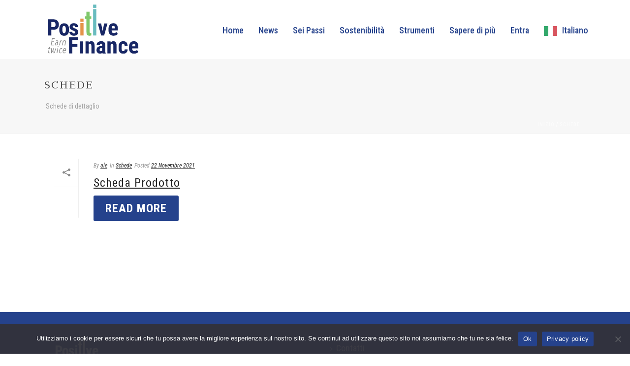

--- FILE ---
content_type: text/css
request_url: https://www.positivefinance.com/wp-content/themes/jupiter-child/style.css?ver=6.9
body_size: 19894
content:
/*
Theme Name:     Jupiter Child Theme
Theme URI: 		http://demos.artbees.net/jupiter5
Description:    Child theme for the Jupiter theme 
Author:         Your name here
Theme URI: 		http://themeforest.net/user/artbees
Template:       jupiter
Text Domain: mk_framework
Domain Path: /languages/
*/

.mk-button--dimension-flat.text-color-light {
    font-size: 24px;
}

/*General e blocchi*/

a,
a:hover,
a:active{
	text-decoration: underline !important;
}

a.mk-button{
	text-decoration: none !important;	
}

h1, h2, h3, h4, h5{
	padding-bottom: 0 !important;
}

nav a{
	text-decoration: none !important;
}

nav a:hover,
nav a:active{
	font-weight: 600 !important;
	text-decoration: none !important;
	color: #25428c !important;
}

.current_page_item,
.current_page_item a,
.current-menu-parent > a:first-child,
.current-menu-parent ul .current_page_item a {
	font-weight: 600 !important;
	color: #25428c !important;
}

.trans-header .bg-true.dark-skin:not(.a-sticky) .main-navigation-ul > li.menu-item > a.menu-item-link, .trans-header .bg-true.dark-skin:not(.a-sticky) .mk-search-trigger, .trans-header .bg-true.dark-skin:not(.a-sticky) .mk-header-cart-count, .trans-header .bg-true.dark-skin:not(.a-sticky) .mk-header-start-tour, .trans-header .bg-true.dark-skin:not(.a-sticky) .menu-hover-style-1 .main-navigation-ul li.menu-item > a.menu-item-link:hover, .trans-header .bg-true.dark-skin:not(.a-sticky) .menu-hover-style-1 .main-navigation-ul li.menu-item:hover > a.menu-item-link, .trans-header .bg-true.dark-skin:not(.a-sticky) .menu-hover-style-1 .main-navigation-ul li.current-menu-item > a.menu-item-link, .trans-header .bg-true.dark-skin:not(.a-sticky) .menu-hover-style-1 .main-navigation-ul li.current-menu-ancestor > a.menu-item-link, .trans-header .bg-true.dark-skin:not(.a-sticky) .menu-hover-style-2 .main-navigation-ul li.menu-item > a.menu-item-link:hover, .trans-header .bg-true.dark-skin:not(.a-sticky) .menu-hover-style-2 .main-navigation-ul li.menu-item:hover > a.menu-item-link, .trans-header .bg-true.dark-skin:not(.a-sticky) .menu-hover-style-2 .main-navigation-ul li.current-menu-item > a.menu-item-link, .trans-header .bg-true.dark-skin:not(.a-sticky) .menu-hover-style-2 .main-navigation-ul li.current-menu-ancestor > a.menu-item-link, .trans-header .bg-true.dark-skin:not(.a-sticky) .mk-vm-menuwrapper li a, .trans-header .bg-true.dark-skin:not(.a-sticky) .mk-vm-menuwrapper li > a::after, .trans-header .bg-true.dark-skin:not(.a-sticky) .mk-vm-menuwrapper li.mk-vm-back::after{
	color: #25428c !important;	
}

.header-align-center .main-navigation-ul li.no-mega-menu > ul.sub-menu, .header-align-center .mk-grid .main-navigation-ul li.no-mega-menu > ul.sub-menu, .header-align-left .mk-grid .main-navigation-ul li.no-mega-menu > ul.sub-menu, .header-style-2.header-align-center .main-navigation-ul li.no-mega-menu > ul.sub-menu, .header-style-2.header-align-left .main-navigation-ul li.no-mega-menu > ul.sub-menu {
    left: 15px !important;
	top: 85px !important;
}

.justify{
	text-align: justify !important;
}

.no-padding{
    padding: 0px !important;
}

.padding{
	padding: 20px !important;
}

.margin{
	margin: 40px 0 !important;
}

.mk-blog-print{
	display: none !important;
}

.pf-header h2{
	color: #939598 !important;
	text-align: center !important;
	font-size: 20px !important;
	line-height: 30px !important;
	font-weight: 500 !important;
}

.box-links a{
	color: #25428c !important;
	text-decoration: none !important;
	font-size:33px;
}

.box-links p{
	 color: #25428c !important;
	 line-height:1.3;
}

.box-links a:hover{
	font-weight:700 !important;
}

.box-links .wpb_column .mk-custom-box .box-holder{
	padding: 0 10px !important;
}

.box-links-who p{
	color: #25428c !important;
	text-align: left;
}

.box-links-who strong{
	color: #25428c !important;
	font-size:33px;
}

.box-links-who .jupiter-donut-height-full,
.box-links-who .mk-custom-box,
.box-links-who .box-holder{
    height: 100% !important;
}

.box-links-who .box-holder{
	display:flex;
	align-items: center;
}

.pf-boxquote{
	 background-color: #d1d2d4;
	 padding: 20px 0;
}

.pf-boxquote p{
	 text-align: center;
	 margin: 0;
}

.pf-quote{
	 font-style: italic !important;
	 color: #25428c !important;
	 line-height: 1.2 !important;
}

.pf-custombox{
	padding: 25px !important;
}

.pf-custombox h2,
.pf-custombox a{
	  text-align: center !important;	
	  width: 100%;
      display: block;
}

.pf-box-title > div{
	display: flex;
    justify-content: center;
    align-items: center;
	flex-direction: column;
}


.pf-box-title p{
	text-align: left !important;
	padding:0px 25px !important;
	margin: 0 !important;
}

.pf-box-title h2{
	margin: 0 !important;
}

.pf-box-title h2 p{
	text-align: center !important;
	margin: 0px !important;
}

.pf-box-image p{
	text-align: left !important;
	color: #222 !important;
}

.pf-box-image h2{
	text-align: center !important;
}

.pf-main-title{
		text-align: center !important;
		color: #939598 !important;
		font-weight: 400 !important;
	    font-size: 45px !important;
		line-height: 45px !important;
}

.pf-header-title{
		text-align: center !important;
		font-weight: 400 !important;
	    font-size: 45px !important;
		line-height: 45px !important;
}

.pf-section-3box h3{
		margin: 0 !important;
		font-size: 24px !important;
}

.pf-header-title-pj{
		text-align: center !important;
		font-weight: 400 !important;
	    font-size: 50px !important;
		line-height: 50px !important;
}

.pf-header-title-pj strong{
		font-family: 'Roboto Condensed', sans-serif !important;
		font-size: 40px !important;
}

.pf-header-content {
	display: flex;
}

.pf-header-content .wpb_row{
	display: flex;
	height: 100% !important;
}

.pf-header-content .wpb_row .vc_col-sm-4{
	display: flex;
	align-items: center;
}

.pf-accordion .mk-accordion.fancy-style .mk-accordion-tab{
	color: #25428c !important;
    font-size: 18px !important;
}

/* Labels */

.vc_gitem-link{
	color: #222 !important;
	text-transform: uppercase !important;
}

.pf-label-header{
	background: url(http://dev.positivefinance.com/wp-content/uploads/2021/11/ghirigoro.jpg) right 150px no-repeat;
}

.vc_pageable-slide-wrapper{
	display: flex !important;
}

.vc_grid-item{
	display: flex !important;
}

.vc_grid-item-mini{
	border: 1px solid #d1d2d4 !important;
	display: flex !important;
	flex-direction: column !important;
}

.vc_gitem-zone{
	display: flex !important;
	flex-direction: column !important;
	flex: 1 1 auto !important;
	/*justify-content: center !important*/	
}


.vc_gitem-col {
    display: flex !important;
    flex-direction: column !important;
    /*flex: 1 1 auto !important;*/
}

/* post grid links */
.post-grid-links .vc_pageable-slide-wrapper{
    display: inline-block !important;
}

.post-grid-links .vc_grid-item{
    display: inline-block !important;
	text-align: center !important;
}

.post-grid-links .vc_grid-item-mini{
	border: none  !important;
    display: inline-block !important;
}

.post-grid-links .vc_gitem-zone{
    display: inline-block !important;
}

.post-grid-links .vc_gitem-col {
    display: inline-block !important;
	padding: 0!important;
}

.post-grid-links .vc_gitem-post-data {
    margin-bottom: 0px !important;
}


.vc_btn3-container.vc_btn3-left {
    text-align: center !important;
}

.vc_btn3.vc_btn3-color-juicy-pink, .vc_btn3.vc_btn3-color-juicy-pink.vc_btn3-style-flat {
    color: #222 !important;
    background-color: transparent !important;
}

.vc_custom_heading h4{
	font-size:24px !important;
	font-weight: 600 !important;
	color: #25428c !important;
}

.pf-altri .vc_gitem-zone{
	background-color: #e3e3e3 !important;
}

.pf-generalisti .vc_gitem-zone{
	background-color: #bccdda !important;
}

.pf-ecolabel .vc_gitem-zone{
	background-color: #d5e1ca !important;
}

.pf-ambientali .vc_gitem-zone{
	background-color: #f3d6bb !important;
}

/* colors */

.light-green{
	 background-color: #d5e1ca;
}

.light-green p{
	 color: #222 !important;
}

.medium-green{
		background-color: #aec29b;
}

.medium-green p{
		color: #222 !important;
}

.deep-green{
		background-color: #abb7a5;
}

.deep-green p{
		color: #222 !important;
}

.grey{
		color: #939598 !important;
}

.grey-bg{
	background-color: #d1d2d4;
	padding: 15px 20px !important;
}

.light-pink-bg{
	background-color: #f3d6bb;
}

.lighter-pink-bg{
	background-color: #f7eada;
}

.light-blue-bg{
		background-color: #bccdda; 
}

.lighter-blue-bg{
	background-color: #b5d1d9;
}

.grey-blue-bg{
	background-color: #899ea3;
}

.green-bg{
		background-color: #aec29b;
}

.light-green-bg{
	background-color: #d4e1cb;
}

/*Homepage*/

.box-links strong{
		font-size: 30px;
}

/*Progetti*/

.mk-milestone .milestone-text::after {
    background: transparent !important;
}

.mk-milestone .milestone-text {
    margin: 0 !important;
    padding: 0 !important;
}

.ms-blue .milestone-number{
	 font-family: 'Sawarabi Mincho', sans-serif !important;
	 color: #25428c !important;
}

.ms-green .milestone-number{
	 font-family: 'Sawarabi Mincho', sans-serif !important;
	 color: #8ede42 !important;
}

/* Tabs */
.vc_tta-tabs-list li a{
	text-decoration: none !important;
	text-transform: uppercase;
	font-size: 16px;
}

/*#mk-tabs .wpb_tab {
    border: 3px solid #ebebeb !important;
}

#mk-tabs .wpb_tabs_nav .ui-state-active a {
    border-bottom-color: #fff !important;
}*/

.single-post ul.wpb_tabs_nav li a{
	text-decoration: none !important;
	font-size: 16px !important;
	text-transform: uppercase !important;
	color: #25428c !important;
	font-weight: 600 !important;
}

.single-post ul.wpb_tabs_nav li.ui-tabs-active a{
	background-color: #25428c !important;
	color: #fff !important;
}

/* Membership */

/* login */

.ihc-login-template-12 {
	background-color: #d1d2d4 !important;
    border-radius: 0px !important;
	font-family: 'Roboto Condensed', sans-serif !important;
    border: 1px solid #d1d2d4;
    border-radius: 0px !important;
    -webkit-border-radius: 0px !important;
    -moz-border-radius: 0px !important;
    -o-border-radius: 0px !important;
}

.ihc-login-template-12 i{
	display: none;
}

.ihc-login-template-12 .impu-form-line-fr input[type=password], .ihc-login-template-12 .impu-form-line-fr input[type=text] {
    color: #222 !important;
    border-radius: 2px!important;
    -webkit-border-radius: 2px!important;
    -moz-border-radius: 2px!important;
    -o-border-radius: 2px!important;
	padding-left: 12px!important;
    font-size: 18px!important;
	text-align: center;
}

.ihc-login-template-12 .impu-form-links{
	font-size: 18px !important;
}

.ihc-login-template-12 .impu-form-label-remember,
.ihc-login-template-12 .impu-form-links-pass a,
.ihc-login-template-12 .impu-form-links a {
    font-size: 18px !important;
    color: #25428c !important;
}

.ihc-login-template-12 .impu-form-submit input {
    color: #25428c !important;
    background-color: #bccdda !important;
    box-shadow: none!important;
	font-family: 'Roboto Condensed', sans-serif !important;
	border: 2px solid #fff !important;
}

/* logout */

.ihc-logout-wrap {
    margin: 10px auto;
    padding: 0px !important;
    padding-bottom: 60px !important;
    padding-top: 60px !important;
    box-shadow: none!important;
	background-color: #d1d2d4 !important;
}

.ihc-logout-wrap a{
	display: block;
	margin: 0 auto;
	width: 60% !important;
	padding: 10px 30px 11px;
    color: #25428c !important;
	background-color: #bccdda !important;
	border: 2px solid #fff !important;
	font-family: 'Roboto Condensed', sans-serif !important;
	text-decoration: none !important;
	font-size: 18px !important;
	text-transform: uppercase !important;
	border-radius: 4px!important;
    -webkit-border-radius: 4px!important;
    -moz-border-radius: 4px!important;
    -o-border-radius: 4px!important;
    box-shadow: none !important;
	font-weight: 700;
}

/* register */
.iump-register-form{
	width: 100% !important;
	background-color: #d1d2d4 !important;
	padding: 30px;
	margin: 0 auto;
}

.iump-form-line-register{
	margin-bottom: 0 !important;
}

.iump-form-line-register .select2-selection, .iump-form-line-register input[type="number"], .iump-form-line-register input[type="password"], .iump-form-line-register input[type="text"], .iump-form-line-register select, .iump-form-line-register textarea {
    border: none !important;
    background-color: #fff !important;
	font-family: 'Roboto Condensed', sans-serif !important;
    font-size: 18px !important;
    text-align: center  !important;
    border-radius: 2px!important;
    -webkit-border-radius: 2px!important;
    -moz-border-radius: 2px!important;
    -o-border-radius: 2px!important;
	padding: 12px !important;
}

.ihc-register-9 .iump-submit-form input:hover {
    width: 60% !important;
}

.ihc-register-9 .iump-submit-form input {
	color: #25428c !important;
    background-color: #bccdda !important;
    box-shadow: none!important;
	font-family: 'Roboto Condensed', sans-serif !important;
	border: 2px solid #fff !important;
    font-size: 18px !important;
    background-image: none !important;
	text-transform: uppercase !important;
	border-radius: 4px!important;
    -webkit-border-radius: 4px!important;
    -moz-border-radius: 4px!important;
    -o-border-radius: 4px!important;
	
}

/* subscription */

/*.ihc_level_template_5 .ihc-level-item {
    width: 33% !important;
}*/

.ihc_level_template_5 .ihc-level-item {
    width: 100% !important;
	max-width: 100% !important;
}

.ihc_level_template_5 .ihc-level-item-price,
.ihc_level_template_5 .ihc-level-item-title{
	font-family: 'Roboto Condensed', sans-serif !important;
    background-color: transparent !important;
	color: #25428c !important;
	font-size: 31px !important;
	line-height: 31px !important;
}

.ihc-level-item:nth-child(1) .ihc-level-item-top,
.ihc-level-item:nth-child(1) .ihc-level-item-price,
.ihc-level-item:nth-child(1) .ihc-level-item-link{
	background-color: #f3d6bb !important;
}

.ihc-level-item:nth-child(2) .ihc-level-item-top,
.ihc-level-item:nth-child(2) .ihc-level-item-price,
.ihc-level-item:nth-child(2) .ihc-level-item-link{
	background-color: #aec29b !important;
}

.ihc-level-item:nth-child(3) .ihc-level-item-top,
.ihc-level-item:nth-child(3) .ihc-level-item-price,
.ihc-level-item:nth-child(3) .ihc-level-item-link{
	background-color: #bccdda !important;
}

.ihc-level-item > .ihc-level-item-wrap{
	background-color: #fff !important;
	box-shadow: none !important;
    -webkit-box-shadow: none !important;
    -moz-box-shadow: none !important;
	border: 2px solid #eee !important;
}

.ihc_level_template_5 .ihc-level-item ul{
	    margin-left: 0em !important;
}

.ihc_level_template_5 .ihc-level-item ul li{
	list-style: none !important;
	padding: 10px 0;
	border-bottom: 1px solid #25428c;
	color: #25428c !important;	
}

.ihc_level_template_5 .ihc-level-item ul li.inactive{
	 color: rgba(37,66,140,0.5) !important;
}

/* Survey */
.frm_image_options .frm_image_option_container {
    min-height: 265px !important;
}

.with_frm_style .vertical_radio .frm_checkbox label, .with_frm_style .vertical_radio .frm_radio label {
    padding-left: 0px !important;
}

/*
.frm-star-group{
	display: flex;
}

.with_frm_style .vertical_radio .frm_checkbox label, .with_frm_style .vertical_radio .frm_radio label {
    padding-left: 0px !important;
}

.frm_form_field .frm_checkbox.frm_image_option, .frm_form_field .frm_checkbox.frm_image_option + .frm_checkbox, .frm_form_field .frm_radio.frm_image_option, .frm_form_field .frm_radio.frm_image_option + .frm_radio {
    margin: 10px 5px !important;
}

.frm_text_label_for_image {
    padding: 0px !important;
}
*/

/* Content Box SDG */
.sdg-box-wrapper{
	display: flex !important;
}

.sdg-box-wrapper .mk-content-box{
	height:100% !important;
}

/*.sdg-box-wrapper li.flex-active-slide{
	width:150px !important;
}

.sdg-box-wrapper .flexslider{
	width: 50%;
	margin: 0 auto;
}

.sdg-box-wrapper .flexslider .flex-control-nav{
	display: none;
}*/

.sdg-box-wrapper .wpb_content_element{
    margin-bottom: 0px !important;
}

.sdg-box-wrapper .icon-slider{
	margin: 0 auto !important;
}

.sdg-box-wrapper .mk-slideshow .flex-direction-nav .flex-prev,
.sdg-box-wrapper .mk-slideshow .flex-direction-nav .flex-next{
	background-color: transparent !important;
}

.sdg-box-wrapper .flex-direction-nav svg {
    fill: #333;
    height: 20px;
    margin-top: 12px;
}

.sdg-box-wrapper .icon-slider img{
	background-color: transparent !important;
}

/* Video Box*/
.video-box .wpb_video_widget,
.video-box .wpb_video_widget .wpb_wrapper,
.video-box .wpb_video_widget .wpb_wrapper .video-container{
	height: 100% !important;
}

.video-box p{
	color: #222 !important;
}

.video-container .video-thumbnail {
	background-position: center;
}

/* Tables */
.wpdt-c a, .wpdt-c a:hover, .wpdt-c a:focus {
    color: #25428c !important;	
    text-decoration: none;
}


/*footer*/
#mk-footer{
	margin-top: 50px;
}

#menu-footer li a:hover,
#menu-footer li a:active{
	color: #fff !important;
}

/* Cookie notice */
#cn-notice-buttons a,
#cn-notice-buttons a:hover,
#cn-notice-buttons a:active{
	text-decoration: none !important;
}


/* Media Queries*/
/*Mobile devices*/
@media (min-width: 320px) and (max-width: 480px) {

}

/*iPads, Tablets*/
@media (min-width: 481px) and (max-width: 767px) {

}

/*Small screens*/
@media (min-width: 768px) and (max-width: 1140px) {
	#theme-page{
		padding: 0 20px;
	}
	.full-width-2 {
    	min-height: 50px !important;
	}
	.box-links {
		display: flex;
		flex-flow: row wrap;
		justify-content: center;
	}
	.box-links .vc_col-sm-2{
		width:32% !important;
		height: auto !important;
	}
}

@media (max-width:1140px){
	.theme-content .mk-padding-divider:first-child{
		height: 40px !important;
	}
	.box-links-who .vc_col-sm-3 {
    	width: 50% !important;
		margin: 0 !important;
	}
	.box-links-who .jupiter-donut-height-full {
    	height: auto !important;
	}
	.box-links-who .mk-custom-box{
		margin-bottom: 0px !important;
	}
	.box-links-who .box-holder {
    	min-height: 350px !important;
	}
	.mk-responsive-nav .mk-nav-arrow {
    	width: 100% !important;
	}
	.mk-responsive-nav .mk-nav-arrow svg {
    	position:absolute;
		right: 20px;
		top: 15px;
	}
}

@media (max-width: 767px){
	.wpdt-c{
		width:300px;
		height: 250px;
		display: block; 
		margin: 0 auto;
		padding: 20px;
		background: rgba(0,0,0,0.1) url(https://www.positivefinance.com/wp-content/uploads/2022/01/table-icon.png) 230px 180px no-repeat;

	}
	.wpdt-c:before{
		content: "Quest'area contiene tabelle. Per visualizzare questi dati utilizzare uno schermo più grande.";
    	color: #25428c !important;
	}
	
	.wpDataTablesWrapper, .wpDataTablesFilter{
		display: none !important;
	}
	
	
	.pf-header-content .wpb_single_image{
		display: none !important;
	}
	
	
	.pf-header-content {
		display: flex;
		
	}

	.pf-header-content .wpb_row{
		display: flex;
		height: 100% !important;
		flex-direction: column !important;
		overflow: visible !important;
		margin-bottom: calc(20% + 40px) !important;
		
	}

	.pf-header-content .wpb_row .vc_col-sm-4{
		display: flex;
		align-items: center;
		align-self: center;
	}
	.sdg-box-wrapper {
    	display: flex !important;
    	flex-direction: column;
	}
	
	.pf-box-image{
		margin-top: 25px;
	}
	
	.box-links,
	.pf-header-content .mk-padding-divider,
	.pf-header-content .mk-video-color-mask{
		display: none !important;
	}
	
	#services .vc_pageable-slide-wrapper {
    	display: flex !important;
    	flex-direction: column;
	}
	.infobox-tablet{
		display: none !important;
	}
	.box-links-who .vc_col-sm-3 {
    	width: 100% !important;
		margin: 0 !important;
	}
	
}

@media (max-width: 1023px){
	.pf-header-title {
    font-size: 40px !important;
    line-height: 40px !important;
	}
	.video-box .vc_col-sm-6{
		width:100% !important;
	}
	.video-box .jupiter-donut-height-full {
    height: auto !important;
	}
	.single-post .mk-milestone{
		display: none !important;
	}

}

@media (min-width: 1024px){
		.infobox-tablet{
		display: none !important;
	}
}



--- FILE ---
content_type: image/svg+xml
request_url: https://www.positivefinance.com/wp-content/uploads/2021/11/positive-finance-logo-rgb.svg
body_size: 188841
content:
<?xml version="1.0" encoding="utf-8"?>
<!-- Generator: Adobe Illustrator 22.0.1, SVG Export Plug-In . SVG Version: 6.00 Build 0)  -->
<!DOCTYPE svg PUBLIC "-//W3C//DTD SVG 1.1//EN" "http://www.w3.org/Graphics/SVG/1.1/DTD/svg11.dtd" [
	<!ENTITY ns_extend "http://ns.adobe.com/Extensibility/1.0/">
	<!ENTITY ns_ai "http://ns.adobe.com/AdobeIllustrator/10.0/">
	<!ENTITY ns_graphs "http://ns.adobe.com/Graphs/1.0/">
	<!ENTITY ns_vars "http://ns.adobe.com/Variables/1.0/">
	<!ENTITY ns_imrep "http://ns.adobe.com/ImageReplacement/1.0/">
	<!ENTITY ns_sfw "http://ns.adobe.com/SaveForWeb/1.0/">
	<!ENTITY ns_custom "http://ns.adobe.com/GenericCustomNamespace/1.0/">
	<!ENTITY ns_adobe_xpath "http://ns.adobe.com/XPath/1.0/">
]>
<svg version="1.1" xmlns:x="&ns_extend;" xmlns:i="&ns_ai;" xmlns:graph="&ns_graphs;"
	 xmlns="http://www.w3.org/2000/svg" xmlns:xlink="http://www.w3.org/1999/xlink" x="0px" y="0px" viewBox="0 0 162.3 98"
	 style="enable-background:new 0 0 162.3 98;" xml:space="preserve">
<style type="text/css">
	.st0{clip-path:url(#SVGID_2_);fill:#182765;}
	.st1{clip-path:url(#SVGID_2_);fill:#878787;}
	.st2{clip-path:url(#SVGID_2_);fill:#E1924A;}
	.st3{fill:#E49348;}
	.st4{clip-path:url(#SVGID_4_);fill:#80C86B;}
	.st5{fill:#69BCBF;}
</style>
<switch>
	<foreignObject requiredExtensions="&ns_ai;" x="0" y="0" width="1" height="1">
		<i:pgfRef  xlink:href="#adobe_illustrator_pgf">
		</i:pgfRef>
	</foreignObject>
	<g i:extraneous="self">
		<g id="guide">
		</g>
		<g id="Layer_3">
		</g>
		<g id="logo">
			<g>
				<g>
					<defs>
						<rect id="SVGID_1_" x="5.7" y="7.7" width="150" height="81.5"/>
					</defs>
					<clipPath id="SVGID_2_">
						<use xlink:href="#SVGID_1_"  style="overflow:visible;"/>
					</clipPath>
					<path class="st0" d="M146.1,73.8c0.4-0.7,1.1-1,2-1c0.9,0,1.6,0.3,1.9,0.9c0.4,0.6,0.6,1.5,0.6,2.7v0.5h-5.2
						C145.4,75.5,145.6,74.4,146.1,73.8 M152.6,88.4c1.2-0.5,2.2-1.3,2.8-2.2l-2.1-3.2c-1.2,1.2-2.6,1.8-4.4,1.8
						c-1.2,0-2.1-0.3-2.7-1c-0.6-0.7-0.9-1.8-1-3.3h10.4V78c0-3.2-0.7-5.5-1.9-7.1c-1.3-1.6-3.2-2.4-5.7-2.4c-2.6,0-4.6,0.9-5.9,2.6
						c-1.4,1.7-2.1,4.2-2.1,7.3v1.6c0,3,0.8,5.3,2.3,6.9c1.5,1.6,3.6,2.4,6.3,2.4C150.1,89.2,151.4,88.9,152.6,88.4 M128.8,84.4
						c-0.4-0.3-0.6-0.8-0.8-1.4c-0.2-0.6-0.2-1.8-0.2-3.4v-2c0-1.9,0.2-3.1,0.6-3.8c0.4-0.6,1-1,2-1c0.8,0,1.4,0.3,1.8,0.9
						c0.4,0.6,0.5,1.5,0.6,2.6h4.9c0-2.5-0.7-4.4-1.9-5.8c-1.3-1.4-3-2-5.2-2c-2.6,0-4.6,0.8-5.9,2.5c-1.3,1.7-2,4.1-2,7.2v1.6
						c0,3.1,0.7,5.5,2.1,7.1c1.4,1.6,3.3,2.4,5.9,2.4c2.1,0,3.8-0.7,5.1-2c1.3-1.3,2-3.1,2-5.3h-4.9c0,2-0.8,3-2.3,3
						C129.7,84.9,129.1,84.7,128.8,84.4 M104.3,68.8v20h5.3V74.3c0.5-1,1.3-1.5,2.2-1.5c0.9,0,1.4,0.3,1.8,0.8
						c0.3,0.5,0.5,1.3,0.5,2.5v12.8h5.3V75.7c-0.1-4.8-1.9-7.2-5.3-7.2c-1.9,0-3.5,0.8-4.6,2.3l-0.1-2H104.3z M91.3,82.9
						c0-1,0.3-1.7,0.8-2.3c0.5-0.6,1.2-0.9,2.1-0.9h1.3v4.2c-0.2,0.3-0.5,0.6-0.9,0.8c-0.4,0.2-0.9,0.4-1.5,0.4
						C91.9,85.1,91.3,84.4,91.3,82.9 M101.4,88.8v-0.3c-0.5-1-0.7-2.3-0.7-4.1V75c0-2.1-0.6-3.8-1.8-4.9c-1.2-1.1-2.9-1.7-5.1-1.7
						c-2.1,0-3.9,0.6-5.3,1.8c-1.4,1.2-2.1,2.7-2.1,4.6h5.2c0-1.5,0.7-2.3,2-2.3c0.6,0,1,0.2,1.4,0.6c0.3,0.4,0.5,1,0.5,1.9v1.6
						h-1.6c-2.5,0-4.4,0.6-5.8,1.8c-1.3,1.1-2,2.8-2,4.9c0,1.8,0.6,3.2,1.7,4.3c1.1,1.1,2.5,1.7,4.2,1.7c1.6,0,2.9-0.6,3.8-1.9
						c0.1,0.7,0.3,1.2,0.4,1.6H101.4z M67.8,68.8v20h5.3V74.3c0.5-1,1.3-1.5,2.2-1.5c0.9,0,1.4,0.3,1.8,0.8c0.3,0.5,0.5,1.3,0.5,2.5
						v12.8h5.3V75.7c-0.1-4.8-1.9-7.2-5.3-7.2c-1.9,0-3.5,0.8-4.6,2.3l-0.1-2H67.8z M63.9,68.8h-5.3v20h5.3V68.8z M54.5,73.3h-8.5
						v-6.9h9.5v-4.5H40.6v26.9h5.4v-11h8.5V73.3z"/>
					<path class="st0" d="M112.1,44c0.4-0.7,1.1-1,2-1c0.9,0,1.6,0.3,1.9,0.9c0.4,0.6,0.6,1.5,0.6,2.7v0.5h-5.2
						C111.4,45.7,111.7,44.6,112.1,44 M118.6,58.6c1.2-0.5,2.2-1.3,2.8-2.2l-2.1-3.2c-1.2,1.2-2.6,1.8-4.4,1.8c-1.2,0-2.1-0.3-2.7-1
						c-0.6-0.7-0.9-1.8-1-3.3h10.4v-2.6c0-3.2-0.7-5.5-1.9-7.1c-1.3-1.6-3.2-2.4-5.7-2.4c-2.6,0-4.6,0.9-5.9,2.6
						c-1.4,1.7-2.1,4.2-2.1,7.3v1.6c0,3,0.8,5.3,2.3,6.9c1.5,1.6,3.6,2.4,6.3,2.4C116.1,59.4,117.4,59.1,118.6,58.6 M93.8,39h-5.5
						l5.5,20h5l5.5-20h-5.5l-2.5,12.6L93.8,39z M48.6,55.6c-0.9,0-1.6-0.2-2-0.7c-0.4-0.5-0.6-1.1-0.6-2.1h-5c0,1.2,0.3,2.3,1,3.3
						c0.6,1,1.5,1.8,2.6,2.4c1.1,0.6,2.4,0.9,3.9,0.9c2.2,0,3.9-0.5,5.3-1.6c1.3-1.1,2-2.5,2-4.3c0-1.5-0.4-2.8-1.3-3.8
						c-0.9-1-2.4-1.8-4.5-2.6c-1.5-0.6-2.4-1.1-2.8-1.5c-0.4-0.3-0.6-0.7-0.6-1.2c0-0.6,0.2-1.1,0.5-1.4c0.4-0.3,0.8-0.5,1.4-0.5
						c1.4,0,2,0.8,2,2.4h5.2c0-1.9-0.7-3.4-2-4.6c-1.3-1.1-3.1-1.7-5.3-1.7c-2.1,0-3.8,0.6-5,1.7c-1.3,1.1-1.9,2.6-1.9,4.3
						c0,1.4,0.4,2.6,1.2,3.5c0.8,0.9,2.3,1.8,4.5,2.7c1.5,0.6,2.4,1.2,2.8,1.5c0.4,0.4,0.6,0.8,0.6,1.2C50.7,55,50,55.6,48.6,55.6
						 M29.5,48.4c0-1.8,0.2-3.2,0.7-4.1c0.5-0.9,1.2-1.3,2.1-1.3c0.9,0,1.6,0.4,2.1,1.3c0.5,0.9,0.8,2.2,0.8,4.1l0,2.2
						c-0.1,3-1.1,4.5-2.8,4.5c-1.9,0-2.9-1.8-2.9-5.4V48.4z M24.3,49.7c0,3.1,0.7,5.4,2.1,7.2c1.4,1.7,3.4,2.6,6,2.6
						c2.6,0,4.5-0.9,6-2.6c1.4-1.7,2.1-4.1,2.1-7.1v-1.3c0-3.1-0.7-5.5-2.1-7.2c-1.4-1.7-3.4-2.6-6-2.6c-2.5,0-4.5,0.9-5.9,2.6
						c-1.4,1.7-2.1,4.1-2.1,7.1V49.7z M11.2,36.6h3.8c1,0,1.8,0.4,2.3,1.2c0.6,0.8,0.9,1.9,0.9,3.2c0,1.3-0.3,2.3-0.9,3
						c-0.6,0.7-1.4,1-2.4,1h-3.7V36.6z M14.8,49.6c2.8,0,4.9-0.8,6.5-2.3c1.6-1.5,2.4-3.6,2.4-6.3s-0.8-4.8-2.4-6.4
						c-1.6-1.7-3.7-2.5-6.4-2.5H5.7v26.9h5.4v-9.5H14.8z"/>
					<path class="st1" d="M34.6,83.1c0,0.2,0,0.3-0.1,0.5h-3.2c0-0.2,0.1-0.5,0.2-0.8c0.1-0.3,0.3-0.6,0.4-0.9
						c0.2-0.3,0.4-0.5,0.6-0.7c0.2-0.2,0.5-0.3,0.8-0.3c0.4,0,0.7,0.2,0.9,0.5c0.2,0.3,0.3,0.7,0.3,1.2
						C34.6,82.8,34.6,82.9,34.6,83.1 M35.5,81.6c-0.1-0.3-0.2-0.6-0.4-0.8c-0.2-0.2-0.4-0.4-0.6-0.6c-0.3-0.1-0.6-0.2-1-0.2
						c-0.6,0-1,0.2-1.5,0.5c-0.4,0.3-0.8,0.8-1.1,1.3c-0.3,0.5-0.5,1.2-0.7,1.8c-0.2,0.7-0.2,1.3-0.2,2c0,0.9,0.2,1.6,0.6,2.2
						c0.4,0.5,1,0.8,1.7,0.8c0.6,0,1.1-0.2,1.5-0.5c0.4-0.3,0.8-0.7,1-1.2l-0.8-0.5c-0.2,0.3-0.4,0.6-0.7,0.9
						c-0.3,0.2-0.6,0.4-1,0.4c-0.5,0-0.8-0.2-1-0.5c-0.2-0.4-0.3-0.8-0.3-1.4c0-0.4,0-0.7,0.1-1.1h4.3c0.1-0.5,0.1-0.9,0.2-1.2
						c0-0.3,0-0.5,0-0.7C35.6,82.2,35.6,81.9,35.5,81.6 M29.3,80.7c-0.2-0.2-0.4-0.3-0.6-0.5c-0.2-0.1-0.6-0.2-1.1-0.2
						c-0.6,0-1.1,0.2-1.5,0.5c-0.4,0.3-0.8,0.8-1.1,1.3c-0.3,0.5-0.5,1.2-0.7,1.8c-0.2,0.7-0.2,1.3-0.2,2c0,0.4,0,0.8,0.1,1.2
						c0.1,0.4,0.2,0.7,0.4,0.9s0.4,0.5,0.7,0.6c0.3,0.1,0.7,0.2,1.1,0.2c0.3,0,0.6-0.1,0.9-0.2c0.3-0.1,0.6-0.3,0.8-0.6L27.8,87
						c-0.2,0.2-0.4,0.3-0.6,0.4c-0.2,0.1-0.4,0.2-0.7,0.2c-0.5,0-0.9-0.2-1.1-0.5c-0.2-0.4-0.3-0.8-0.3-1.4c0-0.5,0.1-1,0.2-1.6
						c0.1-0.5,0.3-1.1,0.5-1.5c0.2-0.5,0.5-0.9,0.8-1.2c0.3-0.3,0.6-0.5,1-0.5c0.3,0,0.5,0.1,0.7,0.2c0.2,0.1,0.3,0.2,0.4,0.4
						L29.3,80.7z M22.9,77.1c-0.1-0.1-0.3-0.2-0.5-0.2c-0.2,0-0.4,0.1-0.6,0.3s-0.2,0.4-0.2,0.6c0,0.2,0.1,0.3,0.2,0.5
						c0.1,0.1,0.3,0.2,0.5,0.2c0.2,0,0.4-0.1,0.6-0.3c0.2-0.2,0.2-0.4,0.2-0.6C23,77.4,23,77.2,22.9,77.1 M22.4,80.3h-1L20,88.3h1
						L22.4,80.3z M19.3,80.3h-1.1l-2.5,6.9h0l-0.2-6.9h-1l-2.6,6.8h0l0-6.8h-1.1l0.2,8.1h1.2l2.5-6.6v0l0.2,6.6h1.3L19.3,80.3z
						 M9.6,80.3H8.2l0.4-2.2h-1l-0.4,2.2H6.1l-0.1,0.9H7l-0.9,5.2c0,0.1,0,0.3,0,0.4c0,0.1,0,0.2,0,0.3c0,0.4,0.1,0.7,0.3,1
						c0.2,0.3,0.6,0.4,1.1,0.4c0.3,0,0.6-0.1,0.8-0.2l0.1-0.9c-0.1,0-0.2,0.1-0.3,0.1s-0.2,0-0.3,0c-0.2,0-0.4-0.1-0.5-0.2
						c-0.1-0.1-0.2-0.3-0.2-0.6c0-0.1,0-0.2,0-0.3c0-0.1,0-0.2,0-0.4l0.9-5h1.4L9.6,80.3z"/>
					<path class="st1" d="M35.1,68.2c-0.1-0.2-0.2-0.4-0.3-0.6c-0.1-0.2-0.3-0.3-0.5-0.4c-0.2-0.1-0.5-0.2-0.8-0.2
						c-0.3,0-0.5,0-0.7,0.1s-0.4,0.2-0.6,0.4c-0.2,0.2-0.4,0.4-0.5,0.6c-0.2,0.2-0.3,0.4-0.4,0.7h0c0-0.3,0.1-0.5,0.1-0.8
						c0-0.3,0.1-0.5,0.1-0.7h-1c0,0.1,0,0.2-0.1,0.4s-0.1,0.4-0.1,0.6c0,0.2-0.1,0.4-0.1,0.6c0,0.2-0.1,0.3-0.1,0.4l-1.1,6h1.1
						l0.8-4.6c0.1-0.4,0.2-0.7,0.3-1s0.3-0.6,0.5-0.9s0.4-0.4,0.6-0.6c0.2-0.2,0.5-0.2,0.8-0.2c0.4,0,0.7,0.1,0.8,0.4
						c0.1,0.2,0.2,0.5,0.2,0.9c0,0.2,0,0.3,0,0.5c0,0.2,0,0.3-0.1,0.5l-0.9,5.2h1.1l0.9-5.2c0-0.2,0.1-0.4,0.1-0.6s0-0.4,0-0.5
						C35.2,68.7,35.2,68.5,35.1,68.2 M28.8,67.1c0,0-0.1,0-0.2,0c-0.4,0-0.8,0.2-1.2,0.5s-0.7,0.8-1,1.5h0c0-0.1,0-0.2,0.1-0.4
						c0-0.2,0.1-0.3,0.1-0.5c0-0.2,0.1-0.3,0.1-0.5c0-0.2,0-0.3,0-0.4h-1c0,0.1,0,0.2-0.1,0.4c0,0.2-0.1,0.4-0.1,0.6
						c0,0.2-0.1,0.4-0.1,0.6c0,0.2-0.1,0.3-0.1,0.4l-1.1,6h1.1l0.7-4.1c0.1-0.4,0.2-0.8,0.3-1.1s0.3-0.7,0.5-1
						c0.2-0.3,0.4-0.5,0.6-0.7c0.2-0.2,0.5-0.3,0.8-0.3c0.1,0,0.2,0,0.3,0L28.8,67.1z M21.3,71.2l-0.1,0.6c-0.1,0.3-0.2,0.6-0.3,1
						c-0.1,0.3-0.2,0.6-0.4,0.9c-0.2,0.3-0.4,0.5-0.6,0.7c-0.2,0.2-0.5,0.3-0.8,0.3c-0.3,0-0.5-0.1-0.7-0.3
						c-0.2-0.2-0.3-0.5-0.3-0.9c0-0.4,0.1-0.8,0.2-1.1c0.2-0.3,0.4-0.5,0.6-0.7c0.2-0.2,0.5-0.3,0.8-0.4c0.3-0.1,0.6-0.1,1-0.1H21.3
						z M22.1,67.6c-0.3-0.4-0.8-0.6-1.5-0.6c-0.4,0-0.8,0.1-1.3,0.3c-0.4,0.2-0.8,0.5-1.1,0.8l0.5,0.6c0.2-0.2,0.5-0.5,0.8-0.6
						c0.3-0.2,0.6-0.2,0.9-0.2c0.4,0,0.7,0.1,0.9,0.3c0.2,0.2,0.3,0.6,0.3,1c0,0.1,0,0.2,0,0.4c0,0.2-0.1,0.4-0.1,0.7h-0.6
						c-0.4,0-0.9,0.1-1.3,0.2c-0.4,0.1-0.8,0.3-1.2,0.5c-0.4,0.2-0.6,0.6-0.9,1c-0.2,0.4-0.3,0.9-0.3,1.6c0,0.6,0.1,1.1,0.4,1.4
						c0.3,0.3,0.7,0.5,1.2,0.5c0.5,0,1-0.2,1.3-0.5c0.4-0.3,0.6-0.7,0.8-1.3h0c0,0.2-0.1,0.5-0.1,0.8c0,0.3-0.1,0.6-0.1,0.7h0.9
						c0-0.1,0-0.2,0-0.3c0-0.1,0-0.3,0.1-0.5c0-0.2,0.1-0.3,0.1-0.5c0-0.2,0-0.3,0.1-0.4l0.6-3.3c0-0.2,0.1-0.4,0.1-0.6
						c0-0.2,0-0.4,0-0.6C22.6,68.4,22.4,67.9,22.1,67.6 M16.8,63.8h-4.5l-2,11.5h4.7l0.2-1h-3.7l0.8-4.5h3.2l0.2-0.9h-3.3l0.7-4.1
						h3.4L16.8,63.8z"/>
					<path class="st2" d="M61.3,60.9"/>
				</g>
				<rect x="59.3" y="38.4" class="st3" width="5.3" height="20.6"/>
				<rect x="59.3" y="30.9" class="st3" width="5.3" height="5.3"/>
				<g>
					<defs>
						<rect id="SVGID_3_" x="5.7" y="7.7" width="150" height="81.5"/>
					</defs>
					<clipPath id="SVGID_4_">
						<use xlink:href="#SVGID_3_"  style="overflow:visible;"/>
					</clipPath>
					<path class="st4" d="M69.4,19.3v7.8h-2.3V31h2.3v22.6c0,3.9,1.7,5.8,5.1,5.8c1,0,2-0.2,2.9-0.5l0-4.1c-0.3,0.1-0.7,0.1-1.2,0.1
						c-0.6,0-1-0.1-1.2-0.4c-0.2-0.3-0.3-0.8-0.3-1.6V31h2.7v-3.9h-2.7v-7.8H69.4z"/>
				</g>
				<rect x="80.5" y="15.2" class="st5" width="5.3" height="43.8"/>
				<rect x="80.5" y="7.7" class="st5" width="5.3" height="5.3"/>
			</g>
		</g>
	</g>
</switch>
<i:pgf  id="adobe_illustrator_pgf">
	<![CDATA[
	eJzsvfuuHEd27vkE+Q41fxjoPrC2M24ZmT2GgX2p7elBX4RW28cN40CgJbbMY4oUKKo9PU8/3++L
yKqs2rXJrdalNTYrQYmsjMpLxIp1/dZaf/N/fPzJR9efv/635x+lq3E3/M3f3L55/uzt6ze/2Pnb
3S9fvvzm67dv+Opnv/v5LtSrUYOufzl/2gf+8/M3X794/eoXuxivxqugk/f8+mdfvHz95sWzn+9+
9nN99fsXb18+15cf//aTX/7+l/+8393/8jfXv7nd716+/uL17nf/eHP17MXP15vranfP3mp4mP8u
hL+LQXf9RVo4/ezVn559/fWL/5eTU5qTvrt5/c2rz1+8+uLm9f/zi924+2guu1D0/6hz/9eL3z3/
+sGAfBXyPE3zMi7jFNfhV1PKc0lLSjXNU9Wv715/9s2Xz1+9/fjN68+ef/317Wu90de/2N3++dmr
3a+ffaEzz3Z/eP7y5ev/3N28fPbZfwyalvLp/YuXzzUDXz57uwuJybr+ZYif3nzz4uXnv/nmy397
rrmJeeHr9Kkv+U9f61q6LH/n6/rpL7/UN588f/tWT60bMuGaou1j8CIcP/vX3z3/4oXXR7P2v37e
L/vm9VdfPnvzH/rtR+WqhpCWMNUa5jLG3UdLvFqmKeSxpBxqSHr/6aosJcecQql1V67GEuc8xbmE
mHJpF/398y+/eqll8TTGZb4qmjS9YTn5Rx+rOfC4j1KsV6XUZU7TPNax8k26ymWacg0xl5h2uZSr
nOOoBQ1LXOIupnJVckp6iFpyre2ax9V4/qcXz//zF7vfvH71vE359Zu3nzSayHkc23/bmd998/L5
m3969eKtpmLiq6XN+a9ff/78pcYffn//8pmn2kc4/rcN+P2zN188fytaev3ym7cm9nm9g9b0V8/+
/BzCSF7r+umNluSV7vPqrR730xd//PRPbYt8+sXbX4Tabrp8+tuvnr/6/et/9qt8VOerMMVx1sSE
WtO0K+lq1oRF/T3nmtMuQZ/aCTnOO62L9oYfcNrp3PrU4fDfsT/K9cu3z9+80qqtj/Mj3nv/6vNP
O3N4/vn2/sX35+7rzFUW+W8+FtX/9s0LTd4vYtCWTKG2/fCPb158ftwONe7m9h/f7UpLwSeIeEbR
z1O/WfypUyizXuwp37S5E6W81Zt04tHWvv31ZquOV7/+RK+id799/SXk+jUsCoLQ9hWza+cOf/cZ
/fybr9rENNIRZX/85sUrrjn8xmfmTz9++Y1O/eOb19989ctXf3w9/Kyx539+/pl4sIj/891v/+1/
6x9iuL978dmzl5+93r34Unzkxavn+uowTHz2q5+/84p6vzfPd+2kful/rv9//6/vnv9RvO/4c/7y
0YtXu1+++pP2zmdvXu8+f9Eki062we+/6Mcvn7169mbn7zfX7CdfvH37zZtnuu6rZ1/qzT3g2avn
b//lCRcW9X2lqXnxp/WNDzd574DNqfff6FdahvML/OObZ3/U8/rc4YYbcXv17Kv3XPWT/3j+9rN/
f+y67exfeOU/f/lvr1+++PpL/fyTF/77YdU+fvbm7YvPXj7/5M9fv33+hNX75DM2zJvdzZtvvv73
3e9fv365WcOPn796hQjV8v3xj9+YV2wppP/WP+WXP7W7fewfvPrtK/3l3y/fsw38ar3zV+0XLMub
t+13P+H7HX7zrnsdZhXC+Fq08fr/F3e7ffby5Ysv3jz76t9ffHb5hodJ/KwP1b46YWDbS3y7VdQr
vnz+6vOvH7xeI8sX+v5X4ixt0JPpYrf//IX29yO87J1jPvnPZ+IWv3rxb++8G0/+xxevPtcG++Sb
F28tGNB1d5+9/vKr119LIT5yiXXkJ4cLFusEG+n20UfvEHsh725ebc6Lr33+QhJVZsT9s8+fa7F2
t/rncwTD8+evfj5c/lo6QtrdfD786zBKy5XSH1KSMJf6mfRNkBZc57os0odzSUPQd+M4LfM8pTjG
Ok78LJ189M1U5llqalxyCHUq/KiMyzymJUqb1m+HvPubT2/e/FXueeFNdw/uivJ0dtfdg7vuHtx1
9+Cuu6hLSWmU+ifdWw8g/efTv94D3Hz9Y7/92G5e/lovf7z/j//ufeL/yuvuN7+5O7CYlVNcZh4f
f/Pmq5fP/3b32zfPXn3xXGzj7IsNw9B0ynSeYwh5kvGQCvtwSSXUZSpjnfXF4lHLLNs51ViyXn5h
/06bh9dEsFt9Sr/y0MNu/fvhJt9EHeFmvN5f317f6Fiu5+vpOl+n63AdlvvlTse1Zlb3XcqSZcKE
+X6+m2/n63mZpznPaQ51X+/qdV0GmVO65XQ/3epYNFey5WXD3JfbciNDfy5TyTpCvtex13Gbda+8
yNirWYOzzHEdY9qnu3STrock811Hlu0e0xjv4z7e6biJ1/1Y4qxjikVHZlDkE7S8Y7gPex13Om6D
XpIXGsISqg49lI4cNCFBo7V/73Xsx1sd1+ONZmzWn6qFn0YRj64mG2688BkuffmXf4Z/0LLcJh+x
H3p6PRZ/xpt7/dnf3OvP/uZOx60OPtc3i/8sN7P/zDdVx9SO4abof+3P8ciHI/Wj0YKoQfRwr2Nv
qmh0cXN9bdqYr+v1NFwXHUkHa6B5vdakLXuRy14HJHOz3Mp+xYytJh2IB/LJS9IRISMdTPO9jv0w
70VTUBXPfm3a0jbVR/tXVDbNoh3RGtSWWPA5iOrudUB5d/VWxw0U6D9LnQf9js+kI9cCeVWRvpae
bX+vP3tR6Z3+C6Xe6M+1/rvov9yt6s+k/xb9VyQ7ZS/L97vS34Z0oqhwHu/CKIqdNN23Iu8ggq+a
/rt4L6rPerllENXsc8hJG6lqYe+KGGApmrqbcjeNU9AOm/SSt5qAoAmZNEm39W4eNZ9Z87xo7vfz
vRYma8G0eIPW8W651xpnMYUqArgROexFIEHkAkFBdbeiwz2UKRpNt0VroXW8XUQ5t7f7u/HOO/Au
3ekZBhZZ9HEt2uWzv7vfj3tv070e3X/yftrX/dwP3W1/qz/t/7d7Pvf7/tGyjFqYeq9XGEUSEAYE
kk0uk4mHz2KSuuGxTGZ7qE7UBw1Ci8mUWUynop5haf6Xa/aTCPlWkwBh30PmJvdo4s/eBpOnhjss
13xuPEl6Re0e7SJ206D5YnMlb7fimWN/zt6x/OLGO/nO+5qZHL3ro/lA1pwWyPQ4s4Mml1/c3t7p
2N/e395roplq2GO6yzoKE87m8Iwz58w6P2DeNfOHuY/7NPSpL5r8dfp5Z6adiecXnnrY5H24Fye+
TzryvZj7/cROvPek3vudvV9Eg2xZ5hYmz7vrXXg0s35+K/4KH4Z5i1KTRAMf9pz2LGsI12CSmbOB
aeCtih7Ttx1N1OL+yAjEh3fr5L1bvZMX7+lrs0Gm8M57ngcWcx+QBGII0awhm1EUsww+UM9ijnKt
tYLDMJmaG79rI7gtyYnoBlPddKC6le62lLfS3pb6kqnvQH/8sBHgcEKDnQoPdBgPdLilxJUWt9TY
6dHLouW/FSFc63qz3mjShGaRTBTxjCKkvSjkVqR1rXvOeutJk54tjQLyx3LntkscpIylS7b0CJYb
e93p9iAvJC30ZNmiQmLCIuJOb3OjB1w2ekWySBibMGiC4NoioJr5Z7P9MI+d5a/sfjaPL+buUYsp
3q71vTNPv7YGUqdpgIWLQKSKTKMIZy8SQiG5tkpSRTNFlCelSZQ4WjG5E53eWDGZrZgUKSZJiokU
SVH9fpB2cot+oqWbRTuTaDdLeYxSJ1Yl5dZKCupJtXqSrZqErpY0lUQKCXJMy3I0oHYPNL/dA83P
3uczzW/3QPPbPdD8LltMP94dMRN+nLuVoNEl/8jvuN7V5pBoUcwlxjpD31W/k0IRi2gs6a5hWloE
4ypvTItYMTdi3TyEwwHT9lMvmj8/zu2+jbnzT69ePfvy+ee7L/pXkICMnotf69KlmT7Ws4JU7knT
fCsBpdWSiKjaKjcSVUHbqGhTXWuDofrI4NP2k/Kj7YjgGwkmar8ie5A5kjWDBE2wgMkWLIu2/q2l
yH2XH8mSY7LMWCwp7iwhgkVDtlDg08TBzbDKggdKx3SmdNxsmP+R8Y8njF+sf+jcv3H+2arH9YH1
3x1Y/5H5b9WQUxFgATBYBpxKgZuDLDjIAx9dR+mHDSUrK/FgF+gYuqmwNSCadVH70d/VGs2q1WyP
4we75W7w//YXj/vHDitG2yMcj6FrTA+P9MiR33lMg1Wupx31KcfwtGFPPz5c8MKAf1g5SOo8BHP+
TnxklJm/cpJrEfmdtNix85NqjnIjjrIXTxnNVbL5ygxnGRpzkbo7ZtxLWQwGE6sptk2p3R/U2dgV
2VWBvTa/WTVX85zhoLaWg7J6rqge1FQzopUVbXXUpp8eWNJGQbV6ujKnU5vooX66sqkjoxKrGub7
i4pq41h5o7A2lbWeKK7r58jGbgYrsSs3O+NpG77WOFvo6u32SCfcLg8HplcO2u+lo54c89mxHI/h
wC7PPw+Y2RkzvXzcDeayTzv2TzmGpw2z8+ZJx/D0of9tLrjlIEW76BotRDYvegjulxkHjLlHkLqV
pNg3fQSNpHGPaO5ROve4lqy5G9L+wD1S5x+z+cdNU1I6/1hN4fx0DpJPTN6LXKTzkdXWzZ2PrJau
bd3hsIuPBu9t5ydHk7cZveHAWeJq+vZjOqpAwzw/MIOPbGZrEO9Xs3h7dE1pcwxmRI0VrczolCVt
WdP2mC4yqnno6tZ8ULue8rl+/BiO7O57OW5Xpvm9HR8u+CNc8Nt6i0M/oo9kzSWjS0h/YeOy75bB
whEd/RZ1RgxJdqxVGjEVqTWy/rQtm2qDKry3erMyqOrNumyVnEFaTjznU2ZTK5OabEUtB78dDCra
o4yfbe6GlJ1x4kZpsAcORrR0KwpX4tiZDmpLc6pdm7M0ngInSeYc1Q7oxQzizgwgsOHZ3mxhNi2f
tjFQHlAZUBOaSnDUAKod1Yud1RxNvjbW3s2bZtQ0K6ZZL6tIv+1HN0UOhsZqSxztg406elz5m0eO
u5Pj/vToDnIfQ/eVPzzKI0d957EMd8uTj5unHMPTht09+TM8feh/mwuag9zf39/J6F20T8p9ug/7
+/2daHKRPC77tA939xp5YzfudJfvot23d6I2HLeTnbbBDlvctctNHaQV4Kht4d47u2hx0JYe7h0d
7r09OGabW7Y7ZU88st0fOxwcsk9xx24csvbHbj2y3Sc7eEs2t+zqmG2u2eacbe7Z5qBtLtqbHj+e
7ahtMeTS3bUpx8E+W8L/+G3vxd32fT/d2oF7Y+bRtIjZrtxqdy4O3WKnbrZjN9m5qwOmyWEuHR0G
ETfd97D0nf2+7eg+lE2guh0HxSmaMQ7+33Q4yubImyOdHOefcDwG/298eIT7R479O4+7Idw9+bh9
yjE8bVi4eeoxPH3of5ML3t9/4CAfOMgHDvJT3Z8//Qt+4CAfOMgHDvLT3Z8//Quagw==
	]]>
	<![CDATA[
	rGD0fgQf3/pLcOV1JiM04t2L2ikOzM8jgIyRsG72NyHaXTCFOoU8t1D2nJcax1znscwNFLyF9z7p
G4LiYbqANf8pPdTN10NLH512IQFFGMVB10e9cGYdfzUVnZjCVdBnl7Ie+AiceMeI09/XQO6unmq8
SnGpF35/PuLw+1rPwAznX39H0EG4DDoIG7z13w9GP9k9Y7ln8Kx5u/959JH4n/t5Pxku185271sN
9b3/PECvb+/uQrtTvqmHe7Sr5/3cfllDufiXzbaYRxGeRJmkYKrOHZXAK2NdYMGSk9EUWBbJCmAe
dez5pUWkN08hSViG6QKm5SnfXM6/+Mk8kVE4s84vS8p1JHTAdWtYUiwknedlKcFPM5VAKDhHCWqg
M9I3kHCSYSgK3OghCOi937SHiemqxnk+ydL4KT1Um6Wfwpr91GjouzKekC8yHn29ZTwd7VSNdrq3
Q79hne7svs8d67TvWCd89Xjq7zc4JwcQV9/8ILmzHADfLTxY7Y+/IRjYgQSTwQNE+e46TiAdkAEt
RNeA4BJdgwNqtcOS7joOuoGPcocczQ6S324wz2CIcgc6c8XrDhS/u7kfDNxpuJwjrvnoQL81rHl/
gDQHQ5rTAdLcQM0rpPm6uaTXzxHZPBrdjF5slbvDm1eA8xFh3oDOS4+d2+8/GGq+HncH9PP6uW+H
sdDjA2W2q+TGR7cjD/e5H+XCMW2OevFo0OrNMXSk9fuPR7FUp8dw/sW3OO4uHcPlr59w7C8fw2Mn
/tLjv/AFjxiGhmKoTme6aUgoYypBQ5EAhWJybUQDmIa9zbRga2/qqKhrJ5loGw0GRkUbpZiniw1X
DFh219jRDeUA+7924HDFNhxxUZNxDUu5Hnr88AjDjAcgJlY64TxDMc24joHE6j8t1+fWYPA9PoA5
DB2RcMz+wFdwbb/BAX1vMMEJ/LIjBA6oex23Lcg4nMEuW7pTckLMAYhkhPsWXbRsgESnUKEOCTrD
6RzAl/EMeHlM0TpHXXI4y2vYJJJcOh6HYbbPMUh5twIzvxsk8/yIwwNA5uP29pPgm8OjiM6/8Phw
wW/xw3+wef69egavTzyD1/c9GfXoGYxORd07r/DaOYUkjawpI/ueL3LMFnGuyHCSLPKUVJGjX7B7
BTfZIrfkH13yCsaWNnJIHLnkEzx6BFsaSXcIDmceQeZ36w9cvYHTwRt46gl84AYcNl7AUx/gJf9f
7ce522/j8BsuePuOfr7HHHtnzrvtMVx00F3yH10/ciynx3D+RZiffNRLx3D56ycc0+VjeOzEX3r8
l73gNuZwK7k4Sx82b7kfpXTfmrs0z4v4y36UVn7nRDbS2FoSG06clsB23flMuc1Dz11bM9d63ppk
6TZp7VukrA0PctbuD0zo+iRtbU1cW1PXVn7UYhUtWiG+NBiKuWYpR7OnxqBgUXtnLa7hi2ujqxqz
qgZ+lkMoI3kjB9ChY+de98ZnNayQuVgPb1ybmS0dt2l0llFdjbEVA1BzD3uIyQ2dz7VjbMdq0+R9
P+76cYRJHVWY68NhpWvoWM15c9TNMZ0d5ex48BlyunDER4/wngPu/NQj3T/lGJ42rB/79x/DUwZ9
m+O/7AWPnAXzCO6C7nptW3rWtpzMaaDlZEEaXA2CwXsb/7c9B/3a5sBs/4H25WCHQjZDQvQi72Rf
2Yzdmz3d2aXcNOtr59wuToGvzrydnH1b+raRBjD0CB6iEufH2E3svbnanTnbrdNzb5yie20+t5jX
taPhtltWkrb74NzxdTs2He6hGt519YNWf9T7j4C+fs+hF5xYP1vbYmt3zCdHPTmm7TGclaU4LU3x
sEjF6REfHsOhjsXjx/iU4y9NQfje0jgeOx5kj3ybRJMnHR8u+NTjvVFOgjTLkstUawnznPMUnJs7
SWmOpdaxTPOamzuSkpvXYkO4tONJNrLjAqfZuo+GJn/Ee55GHnO5EHTUlz9WvC9eTjLW1zvCH93t
vmGpx+PE7fvg7Omxfvq/h9vzz+rKvt3gwE//fnvh28O/hs2w27PBq4f87vDfS+9wKjpue7EUk+1a
62mx12rqRvaputuU3bmX7kmHcj23Xc9t1XnK4OxC1NtWiqeZ2q3ujmvtWMyhudaDaY1iijp6beUT
ZTNKm0R/vM7z0CsutGoLWMWLq0ClXgGqFVaYbagGWZu3tvnwZQZk73jtsk1pU2envfhBO90ejycA
XxRCGy32ejhXac+O+cFRHxwnOu5wUdF9qOq+X8ftOmzTeZpR3kIVY/cP77tec9dp5aZrN6t+c9Bw
dBxVHCs5wzu1HKjrqONs9ZvUa4yEg1rTKPN26KR9fdBjmgazKi6pKyurgrItfHXdy5Cs5a6sPLRo
+jHfa+vX3ZZSOS+kkg/hrHpInV+Lp+yHTVyruWa3RXy2BXzuN8V7sgNcx4JIN8fQ1nCIbOVeqGct
jNQK9KzleQhftbo81aGq616Pp9XiCY4zEVaaznEBU54LjL7WkKYGw4Dzz2MO41Jqyv4ubYOfkZjp
kk+q3VEibz4JIq+V/6p+7KtswrY/3k173Dpk/Qk5Fy1w7DXBJcK68Gr3yI4fby/ocLquuvnSUq1e
xDP8YPf4joLucnw5nsaXu41+tCy3ocm4+Sae/T/1X+XN//MxlJkOcc5zBrPfsJeVyWyDCWfa7LDh
PCv3OT3qg+PIl7ZWXkdBDhv+dH+3v3CsHOv2JGNpq9adJEYNB5OtHgy3owE3naRj5aMxZ4Z3fmyy
vMLRzHsCrvGdY4aLP3j0OARuHx0xnA787sew+cf+Hce7la7NMbzzMn/B4QsewV/NCpUhuSlotfUN
tojEbY9HWEFyYUxUo+rCmLHeN42I1GpilqkGES5lBquVIRShO4ms2X63JBVmr3suVgNSDiLpW8cB
aqJIKZUq9xKFklVDXOIkQc9nlDhG3lzbpT1pFNHde0lLdxmxf+p7LEX4xM+HC/63ueAPVhszuoDL
7CJQoyNOLceZDOcVqBANU1g6SKEVX2gpzQ0ode2SUOjCvSrm0vOZ73s2c8tnriskoReG2mISVgjV
WkwQp5WY/uDiCmuRlhYCSifVouqhREurqHDT8573B1TPtkZLHI51BA9FFNZaUqdFS7bFWk4qKBxq
JTgQNpzVt7xUHeFh+YO1mMFRUz5iX89Kt2wASYfiLeOFMi7pwrEp4bIt4lIOUIrHCrY8PB6UcNni
Ly4Xb3l34ZbN8cO4mbpFao7d1qrNVfNO3nYwDkcLoa7AsrFTfTDlt08Lz9rsG5zqz7GGdFuAd6Ww
NfzbgsGrv3T1B68qyqpGOZ7cdMGxH6EfxyyQ9XM0R8vhmA5HXY/BMe12HOt3bAnj6Nvdog62mfBn
8YCTqMlJWOY8onNqIz+MFfUw0vHz0BQvD+JSk7nKpaNb/cMFR8Ald8F6XL/vGB5xTVw+3lPljGN4
wqBLvpNHj8uulu9w6II9gnOoSdHAZceiOWfQsveU+Lte6+MMHVq2rfS3ltZqVXBaTa37A0p2LfS3
LfK3KfA39Op+a1HX6VDW71hP+LSa8Knz4byWsDjQWTHhm3DAiOUDIuy8mvDqjnhYUTg26E9b12Nh
4dVHsXTGdwTirk7Fo73QHBexw3LTcCg3XLpBVHvZ4bmXHj4gdX3c9iLER8Du/gD9NGx3ONSEDisz
Omz4NdZcDsd0OI724Rm2dziB+K7HKcTt3Bx4aDZuPsNDMPClYzWK338MD1DE3/Hggm3LnMTxVi/z
wwDeeeDuYbiuR+eGTYDuUiDuQpTtkeDYRiRuhe5WUG8/20pLW/l/qi9MlKc/Vn87VS1OOem5TnJe
cO6AORoOf32g5iz3F479heMRTerxMkLvKgz1SOWp4/G0z/z4cV4bqx31Lz+GC19O3+UYvtvPL15w
G837+6H7Yrfe2NUfu3pk66ZO+so1Vs9s9802d/RBXz6r3L11OB9rx+83rP7I5usBfPmw6vT7604/
rDztJ3uAdDymP9eOB9rAHE9AjhuAY0tcC/a67e8erTD+lPriP6of+yqkiy7fH++m9mMvpSwoDXUk
fTQ5IWyWbauHkEU7j9MarF0vY6dydvHm7R3pL1nPHuHxNLQf9a7NX1+WPKaEFS81qWXHSpFKZUqa
WU336lvfzmsh1y09qMs9P8hs0+/iw1SyH+2W38mbH+MlZ76+3Qate8Xa4Lyw0h0fN7bdTitPzrak
XM/tUHSynBSddGJGc92sFeVcU25TVy6d1ZXb1pe723hg0qYQpkzOdtG1QF27WA4tBXbeXKRfppu1
6yVSt2GnU3v1+3AyhZND92xMqzqW0CBc72JgT2yQ0C7a4GINKja94waPd2E4uU27aEOj3Z5dvDy4
+Pnzn11+fYtTRktngrBQf5CUQ4JXoygpL1Hbfp5GJ66P+MGSuAZ9lXMvmP8w6HUaGXOh/br97mLK
51/p/mZLadRmCsssipeJ6IR8fVElWsdJ5qb3fqBxdBF7k/0Yq5+Gkzk3sENngie5pHzzkIdsqu/n
Eh5Jov7JPNF3YmrpIhQnudx/PmTev9th9vTyhYdo3frXS5d4/EY3Z+HAQ6hpuBAlXA4oh3X3boN/
pW+3dBIGPMT6hp76v8WUHwDlY2+v1iA2tbdYi253RZGb6x5MOqJrbty1aqIAZ+gRJW0Qa23jIaKU
c3BLNSNpJC1uJD2yg0c3tGLXUoOcmdzo7MQL/71+hh8wXPCDXTDY+Vkci1gO5aCbYIu9Ausq3o71
Vw++2ybehhi71/ckrWeb1HOS0nOo6rPm8pxm8az5O9Leh0PSzjFTJxwU/m0PvDXVZk2jWXNgyBgo
vSGeyGToPfEcSDx0xnNIHdkBDgebHuPXffLmVqO+ZRyQFgAinlfgCbjAuuoXXHB3F/xvp963re/t
6Hmz321Y3W4Hn1s+tNFYegij5aufZ6sv23z1o501HBLWV0jPEdBzCuc5A/M8huQZ1lKeZ27qR49L
6eEX0sSHk5zxx7LG18zxx46zfPKTeM63zic/yykf7m9PTOkVdnG3hcM3LrgtrX2zqaHcTN2zngyl
dWVo9FQOx8Yb33Sl/cH/tqbka+K3T7TBjsQjeP8IGvFlVifQprPhmglkH8vhKQ+a7KrHtuzpg37u
q3XH9ME1fR5kbKSy4m2O4Jojcq/1vNuax9qmC538liJhXqwR0QM1LHWUMbCE2gFLD5r60Oro3DLt
cn+Zr9A7NjbUD3mXbhhmqX2Sd2mSXFp2rWxSpVWTJFmkUMdjVtpGd5EFyh2Pd0M3PN5xitINZQJu
bMMf8a7tPan7EsdSMrocv7MJPo/6H2bq3O94NLc9d77j5hH8rMtZ59rjHcMVSsLmPX/Mu7b3RETp
8tNETMtttKTMa71HTTf24HrHcKKac8cHGuuymWipqpcLxvw49/tO2vB0SRme0IUPBr7Lv+eNrrGt
9r7VNWaXiDm1w9c670sP74pxDnHfizZseKdjrjerfyCtjSlSj3geI2zHAg73a5xtOA==
	]]>
	<![CDATA[
	tGmcLnSnwCm6bUuxlfaHkFuX+L2pzXDoarMG3lbIxM2mAcW23+JjvbZ6o8XhrG3NeZWH2tWDIx74
tLFiOA/JDSddFbcdFfebSjcrHniR2oDK0BSGpi4cG6FSxr1i8dy69WnzJpfzgjSnKnI49AOYeh2P
I2EcSePcXbOc+Fluybzeb5xH3VfTnSzXGzfSKmxjj+uXTja1B+2ve2j+bjh4l45NTUqPhzf62dLQ
CRV1Ilq7fXZCGs76nKzB24cUdd7o5KSr57FV0rDpl3ROWT2s25XLh3S1bRp76N02bBTNo6q5KpsP
SyPNvWvutdsQQC7B7vxGKNdk0x1pZVUu6yGXT7RpUnD3qf3GlZcPPWSq3e9Hp96ml8xJaDxv9+yw
2bS3xzj5JloeT3rLbLfxEQN1e1Tgh5O537aqWjX6Y2+Zm16y5ajZbxega/lDbyRzDLNvQ+03xzZV
m1a+8cQKWDd8dQZLHQ57/WgUjMcV26xbOuz+4kboxwJXzXBo299Io9WG2Na+WnmDOMOBS3AshyDn
TQ9ZHrNuYosxju+IHur4Pg3ngxt0OLQdiSvIp8NnSm9AMm2bkHTms/YhWVnQ3no21wvDWVOSxo9O
edHtRltu+nLpWKX5oUd7OBNdxzYlR6F1bFOyP2lSUo+QPr1Ga7dWBxxqpuG73p4k9dYk162SUC8h
1Pph3/UyaK0jNoWB9q4DRNUfiMI1ffau3ZNdk4cyZ3t3DMnaznNj/t1GNPu3z2grAfJJbscd6AIs
l9gNxW175X4ck5lbKvP1IY25dGR+6Ej8uwfO4kcd3cP30Qx42wt4uP4emgFvewEP30cz4G19l+H7
aAa87QU8fPdmwPbFZLtgQpBxeW+/y609Lot9LZN9LMneleZY+c4kcBbtGL4/Img0MLyXCL4FGUAF
w/dJBlDB8P0SAlDHb0sI3wsp9JXbrt129bbrt13B7RpuVzEPm4XcbuftWm5W82RTb9fzsKINlbwu
6nZZt72+tyu7Xdvt6vb1HQ6FUtYl3i7y5WpOj2EcXNxkOCz2drmPC75d8u2ib3uBb9fdZZnWpd8u
/mPgjC0BbEkg2BkrGhi6F3Ylgy0hrKSwTT8PulSItUjM6UUdBNIEBRm6Qf+x0cu/6I4a4zTmZgbX
nDVsliGclzVM/ki46ge7g50J4yjRLw1gkkKnyWsumZRGBL2UYJ0lFOhA38Pg1vbf43zRefADXf+7
OQsuJvdN+dRdcLQPW43HZhe2bpVbZ8EatF91rlXjWhvC3bdecMNBzzqHD5x3vL3baFq599XGhPuH
41ONVi2TyXK1Xic7NmaT7dLVyKOTY3V1hB5eae8Qh/4qZWPg1kMb3wMeYaNUHgEFdsZuNefoTdJ6
A5eu1q5YvvU5Tp8iHqzraXP7ZfAmPQIZ+vSeqLV8Sre2V3t79c98L5CGB5+/5IInuIjvV7XsOsXw
XRXL7VMdn+v4ZMdnOz7d8fkuIiX243BB/TliMR7AJXoNho0cPa8pdPpc2yc7fbYtiuP6kG/fn2/o
IYljOGL7jNunPH3OsGbVn/L+lBe823WxgxSuq+2c0hSyBEZqFbCDdm+Ii6RqyM5wFkdMyzilUSwN
sWdk2Ilv2PU6zp3F83heJ+QitOGn8kTIli5zgo8LsuGx89+Jt9dLrL0+ztknVwe/PvLHA0M8uoJh
QvsD2ysbV3CLP7WEnu7X21rTNz295rw7cc0Pa/hunHfDJtviQXPik8y56UHI934T8j0EfYdNttzD
vIvH3b43p/kX3fMbUTS3jt+jo+7M6XvIwkgnEeILvt5hA8ndgHJ7tJh48d1aK3cTMV5dekSM7w6R
4tJ6c1K3HGDxtsjDRUfwKkqPsYFl3HaD3Z8Iq+w29yse4QxsN2yilGUTpzxxAZ85gadOMCvJrERj
N8xw4gKeHgQQDvRjCto6gE+jCAfv7/Co+/edXa6PQYXzmMJwka6OlHXJ7Xvi+D33+g6bIMKRmu5P
8nmO2TyX0AZ5Qzq3N/vBNHN0A192BJ+QwsMg0f4d4M2bS3634QxuuSWCIwnEnt+3DR8dogCbAFKg
11V6EEdam5xfIoNtJKA+nRSe1PT8Qctzk8Ow9js/cUg/jDNtSaOceKJPWc5+OGlX/jDidKw/szKf
mwPK4SKAbXjMAfxDOIIPn+EMHnt0Cx9dw+eO4XpwDM8Hx/B1T/m5HY6+4YMyf3QMlxPH8EPyPGVP
ps3hxC+89q5+6Ba+1L36tHd1l1nD2rj60LXaPasfuoTdp/rcJZzcFGNx3OfeReHL0MM9N/b/B7eY
ricO4dpbXNy563MXA10KrK7glrVGOkl3BIcPjuAPjuAnOoI/kMIHUvhACh9IYUMK/3UcwX8dY/1i
+8AaNjkMD157ePDaw4PXHh68dq8euxaT/SEu6nSnemJeHsyM1ch4oGpuVY6mezYSO/Ka933xQ5Pg
A8DqD3qXlrH5Q9zhAUD1B73LD/ge5wDUH/Qu7T3GMotjyhxYxuCkL3qzhiyeTwdBp1DpDnF2FTaw
oa0+4xJTncecQ5zdQ3DcgpXH6UnfXIop/USe59uwvv/57y/ePv/b3c3LZ5/9h3jeyT8/+CY/+CY/
+CY/+CY/+CY/+CY/+CY/+CY/+CY/eCE+OKQ+kMIHUvhACh98kz+Qb1JffPqb168+fvPi1dsXr774
6KON3b49MfzmK86kdubjZ2/fPn/zSgb9zTdfPPu3169ly69/24VYrqrWWBQVk/7sNCVXeRqlMUyi
zzztclmulkzVrqQVK3mXpnA15ZEVnLLULb/Ntf/7L//Z/vFc//vGf+15trt/+bP/+X/rr/9bX/6n
5mn3692//q9x93n75e/o+3T+MOe32n2pUe99oN2vLo168GK/unTHp426eMdX+vN312/e3r347O2L
16+evfnz7hduZvV3N69fv9z97PqXfSU+3X/+4u3rN5/ePPvsP7Ran/7+xcvnn/7u+Wdvf777W/3g
/9Sf82n0X//HN77cnb/57epVWoL4x6R9WFp9tquETjqTuL5o962p3PUkGz1eQMf9yzNf/mTFcpp1
Pdk68xJrDssupHRFGbxl0t6XOdNWJNWrKGaiUdo1U9Uo7RwNIP1anKDsxGSupNNO8zKSX60RcbkK
mRPhKmi25yWMUoBn/zS4zVRFDa+7z3yDUatSpNJqKYofQ1+kOGqUOMg478TB9Fxj1hNIIY56jaQb
aBEXSpzJANilZb5Co5Z9k9CjdyFPV3XR40zi0NOcd7e6E6PCqB2+LNmNZfSQV9bNp0RmYtJ16pW4
op5xEXvOulPOV5rKoBGZvDCNmK5m0YlGVGnyetmcrvQvRkz6IvlOYrxXsdhSG2UehN2Sr8SU404s
+SrLOhOL0ZvUZbekqyzbY/cn/6pcSSKM8B+9a94t8SrJhNtxYk5pt1CVbo7+t+yd3bxc6YmXNo36
rszBP06SLru5XoFT9y3nmTJ4dQp66XnSVGUukkT44vVacGyr3cwFau5Xi1dlSbyA2L1+lK8msUn9
SEsqc0ffm7NyAnNYa71cTSUkLNNEuTydEKFOfYlnRo2c07pzLlNqUQ9K+UVoaypJHFiPEEKuOqEX
zmOdXYc0FR4aeH6/mh4G0tPrIQl504lfSbLpDZKWBPD+JDrOZGnk3R+8+FEzr80giqpQFaPoRKZR
RdaxWM2idxMVLNQmq7WR2aRJoLFPGNO8S5pw9ppGkCpQPII8Q0YsSfPTyEzLFCrXkXSP4jvjfIVc
WSRUR1l+O0bIqIuMmINuNGoerFhoX4scTA0e5CJRgWxX3WwsegM9Tk3oDZMvE7BcR5FpnRmhnSiR
vKBYZPaFHnjUjtGIGv0kUTMTmNNl1p72fCYopYwMEtnDTcfAF0wKnEdED82QQYDzOS+LR2h5GJEo
IqkRRTfiQdmhS2gjcpwZwfP2O+UraJ9RNC9po9qdUhWZMUAmfGEAbKkPELNhwKgvGKHlo3gcnHFq
I6aYGKGNnvuNgjY2zupU4GUexRoySrtWr1SXq7wwQpQ4LtVzF5O/L1VTqO/FUpmMCs9ql9VJUVrk
5AgBs7LMtBZO9LvMfjxYjB4P9pUbhWhmYFW6WWm0OGsZKnSUpL7FNqpgyDvtQjudF9C+8wtESI8R
4mRQ61RyYCIofieyE0XUsRE9lWggZx6mkWLpwo3H1fbYiXsBqd5pGa+K5m/hYYMmSAwqUkXOlFeS
+FCF/Uj/FLmWwKWrdCprgzttFKl3OpGX9YRdFZyYqbnnycqi+omvgHFrrFhr5FFiHKvIWVfnYXVC
rDqGSSc0qzVxYi7aFe0ionldXic1RgSrLV5HCE5cbZqo8hnFU+LMCzD/+locM/O1WIBfWPMx9Ytp
cTTbYvKLpsiDxTYjg2euvTS2xE11VQSS2ECGCiXy8noR7QUJDh53SvCAMa57IbQXqjOl+LQimo1o
KSXNQ6TqpdfJpBcVCWU8ghoVr2QCSK7kEb1dP+fxNKmjHk2GgEdQG1ESZmHreETRhtcIET7EoREL
UmtKcMwu7aZ6ReFTSeSAg1EkxJ1EvTIuxmXRe5Z4NcI2gqjCRBG0BbBpQqS0ik5IIBVNsoRN0XQe
1lWiRCdFJbBuqubKhvC0Je1Bpk3MsY2QmaJ7a4Fmj9BP9NqLHmWiWqPvrLfXDbT+U+w3CNxVM4y+
IUoWjxM9TmxX8YbCKgcLG43gZ1I42C2VtG2MjeKVFRfXSe3tgqSPSSOoGQMbFgte6WFGH+TxxoVR
iDm0BhGgTCjpghLPeq8FX+zMFFapOuxm6UIyErQUhVarGlBGszlUijhX3UhskPX1UmiUiIBR2m+w
cpP15FGSz9XXER+sjEhLU0y09VFMlhjaeT2nrzBZZGiEXjYxQiIutPvEpfHXoEcqUg+1EpJgEIae
VobeLsUZGtAKVLIrqkcEdMRJDFeWX2MA+hKVjFpPNJXVqEnKBKQsrqXH1HW0aRMrUMmZCx4hSVAZ
MYWZEYW2tNqgWjn9sI2YRYtco3RaomawLzNHZLkfR2K/8DgwVV2GTSRuqmuKh2nq9AY6HZwvknwj
iW1tYCtVBcJMtL+FAfO8oYueSFVnMXB0u9G6qHaDdAzvBrYrI6qMPkYU+vehDrdFkOojSvCdJJ15
2goZaYSlnm6DQhQ6+UZd2HrydIVXeMFSl/az42VJNNTPE5LW1JQQC6ImPS4vK+GmddOcaXHG4BHz
6DpcAaWw32BqoitoBhDG6PHtRiMuAxGLqH8RRxoL7n+IUnoLRaAm8VD9qHMibQmtkkaRDqkZKegt
s9ePPmc7RqAQykTW/9kW0q0TjJOfitfwUxG7blBgQGT+6q1D1/o8akaB0aiItJRcoVqaRulX5pR6
UOS6RoiNzh4hWuQR9KQic4+gmDOvohf2iDlQFFWKojZ3o3tNNU3VJDH12lkcY5IwzM1LA7WiMc56
1UD3WelFnBefZKFT0mQ3qk/oCLD9ycEGjYL2cNKLI6LLen/N1ECbJqhAIzJzKB6jbw==
	]]>
	<![CDATA[
	MxIxUUCNtZHtaA1xQg3XhiOoJObYZkZ3Knj/dScJDY2qet46+0FphaUHFYUnTFaoVDqYXk/Kl6hU
r9pehdJX3ahtJVBEZxJa/QbaRs0stouKvGeUBL5PC+3rctX+biNmFFiiETIGPcKakyyoWlHkNKIi
MGRvjTIn+/WlCHnPyUKOSLGK6AjmU6NUpGW0Y0rLBXvRvE2EbTTRf+js0LteTNPaowS79KpEXdQl
UalL3F7SHUVR1llhQW3xe4TedbYI1E7MCElpeLPXSooduqOuLAbf6CJR5bwyndZspXlcEWWhvh01
dvW6mFhFJ6QoM8Ey0qTclwNBSMCwmBGptouB/LXqVUYksMoi3UkntKALMkTKWcGJoJ/KwmSEyylp
RBIhy7jI2h+ykA50EKzEyLyEZ0Qs3ZmlFfPVDvB1ZvcbnPADcKdCVTbdSTeC8fKOenI9n4y3iQpm
AWNC7NOkvqwEIdUHh6XeDfeiRmkCJ/FrtklC8RUv0yuwR6SgTYxAU6HGmo3sbNKgwpoWXXq2qJ8R
cRw9ghhVv5P48wyXy5m20B4l2cgoTSVcDlVWt9MILP7iZyFrj3r6M5iWlCnyJqaMPRnH4neKsSvh
Una0KTW1YkV6pz5pTG1BaQrW4bEeF8KEWWaF1k/klPGcShvSMzUlfNRd0ahQkRBQEvZU19Ko2ZUP
rWLbMBI9ii94RCLCiJ3s7S41HX+BRsAbi0cUCc2FWZ7HromJiYnPw2ml9BRdRw+Y0OH1XKOl/lxY
HJEhMoM5l4AhEx1nVEUXoyw2ZAMFa4O1mZgQdNZOpOpGE7HYk1Ze1J6QOLo+FoYGiFcsk6lQNw9Q
oc2ASdoKJt5Y2ZDJcynxBHlRZa/fZr5qxCnrfGbvsS2coimu6BVOcANoWwYN/FZcS5cOeLDQ9Lxx
ZA2ZG0sV7tSvURLT8IpZlvHiUdp87CLWMnohNasTC4lxtJOxi8Wr18Mylb4g+74ZD2Iv2mnFHLkv
UUY/aguA+wLrT/tE+m32KMsZjUqwD+xXbS9GtKrhjJh4WZm+4KwwfaVdLj5RURjELxd0tXaD0qck
oqaKHy5icbrTgktoNqVwgzH7Blh40sl1A9RTUQA665/6dUQ2mNEGiWl3aYVFknqXOWH0zeiNY/N8
SCXRG14hPMUTsSGaE6NURKpsqYUBsTnC2KLj2BVfGUsSl/hCcCguHqV/a9ppluDLSOHLsD1pYVpa
Pa72lFgMgiba4l8QRCgri71EGoFKKJkhQSXba73TZKsP74Y0HEZJ5xZD1CiyglNzYsi+wIlB3wJP
sEwrhzm0FLF7byRfUNKl1RcEDRttwR4yVIPLNEbO91lCmy06jrXYKSQzTQs4IpKjmQHbiW2OC8T+
uiBCq+icuuRY21aKjtpLI0CqSs5dMV0aIZ1yimb5Y4KtIahyc+BJ9RMn0MuIC7pnRBCJ6xpMJf1F
dBk9tiQUm0s0G/reGYv3jpiZHvEKzY/v7RlBvWYW7PlCDS+LT6am3IyUjdevKro1ttdCO5MmbrQF
2eiz5l8jJGLtV9Rk55z8aKhRGkG10O5ETIjxgg40umSmNy4qmzYuCEb7dC1rNIXwRjOkPlOTeKLu
lJzkjdcXaxCWZX8dxKUlLKG/ymxTBW1LfKGaBPEAQ6jJ2qe2ULOUpfdHTIwpNA9HWSIWQScMUZ2U
UMiwosmh2uF8xpWLgoqzV5t8tpIhDQlGIlHUfMYwl9mKsXUVXUprvzpwJyzyGTlsXVC/1krjF0a3
sw9WNEAhG2nv6OoaMUsXWD25tZ3EY+dzmiC0wIRmqfu7zqzOR4rPtgE1ud1MgNy6UwSDKc9Tu/pC
CxquAOtuXlpRqWSG2L/s1dRGUSuDUdxtlzHpmRTpBAXrWbaVZJy/X7mlDBf4IMZRuypuAeAu2lk4
xb1hsJ29YVL/MTazBszMWFsZAitamSCyycV1aJFLYRznviozijLmePcKF6NZE8JLK5a8QkvT2nUj
8QbpFfjnfYL4BkYR8TudqLir9FNcuR6h1db20wjRUFezvQoRH4VWAV7AqOZJwdUJiS3WeTAJqSqA
oSPFBkPHtRY7hTFIm4FBGScAcyqmi50k5bf0y8Q+guXWm4nIPIKwRBtRk23PYr2+4AG2oYM12i1H
RkU0DXw26C3F5YhFKLqf9ClfR3t9sg072YkN40JdkZqFX4ARKWAgsZnQnDPBGOmYEwC6unR+N/Gi
2jUyP/GQE+ewBi5FlJ4TDuqgGcClRpmV3akefAK/42znNZOa8VNjNoJ1Sisj0Xqk5iCfHPERO2wu
fz2fJAK6vfZVtJmMYfD+aBTX/ePlONzPPhIpiWZC/vnu7z55++bFqy92P7u5uf7ss2++/N3rt88Y
exaAu/OE46NA+Ig9RQhZSyuTBAKYgSc7AgaL6ZMuSYObSIyCoJJWQARRooWPlg0ZMxPYMrnLoDKL
xoGIi11S2oEWrt3MFZzEogYt7eoej1eWuVRpDt6eEuaxOfyWipajV5xMPhULqnsCo+1vCmU0tUom
l5UdCkDjS+Le+BDoApGb55hAmT3HE28tZofUwKQvSCnUEEp5L2hnAdaYecFkF6TIrVOrXgEPhOgA
jZQxsp1wd46arGQGbqt8HME/zs1nJfmEz6op2O+d/+9zzf/HP31vxPMwZIsSgy6u+ZAaOo8uIIUA
kX6lbTRmuty4rNR5EamxBWdZfLT4pXfjstfXrkYJqrmHx1m6MmFIidoChIA3GlmLNZ7hEA4czJ5J
6+SYm0RVWVOCiqiWJLbgSJEu0wlP4iFY+43wEp3MokQYzyixSgRW9634hTAZa2p2DvcFkqrnM1tw
wFPXkADTJTB6cPeVpqY0vqM9TSBTxE1wUj8Xd0x6bE7EqaBWFLiBJhO/P1Z7gBY0INLZR0RKYZja
bCg43EJF0GV1BInCtAB4dMU3UEqr1CgkEP6UAq+2M/3CCavfYmXEj4m8IP4u/FxcStovtqueHEVf
rynVDr/0wgQ1Bw26deDRYHDVsczIu3YJi60tgSIbGQAP+4vXDbxMoXVZcwQR6cdeBwfq16Vkjq7Z
QqUPRxDzwvVUHGCuB7sfnx+jpINp2mQwSQQjhp1GsmvPsrRnge3OhIi4EVqNHQO8UG4vlPAmOt6K
JCecmQ5W/+m8zFoe64goKKnZ9MmO3ExwTwSyjN1jE5bZUA8vTeon5n7iYPVjfBIU0MoS826jJCgY
RQ8pKEQrAAxhkkaoJygyL+ngJ26TYrMjoDNc9Qwacaz7ZUDCJBS+iLyTcoFEnAloY8nz5VRN4dI9
YM8tgBUwtbAAIFEpTQeMAeEnGKyeCOMYbwctFfSxwwaNNVYbTij2MfYApk6jeffgL340NvroxlAa
Bf2LMJbVITrav6ITkscYfNLMcVEuqfsscLfN/FDiwD53/JFrJGxJfcMTb5gYRexLtqvUOEJivk+Z
MM4do5S9YJ8lliZ4s9hMRLEhM++Cezeyh4OxKGKn6WgA4lFilFSx4FEJTU2jCp2sGBG9brbmqkdI
kUiM0OS0EcQjOVHcPGmknlQ6KE3ZvATUmaglQq8sACmJmpEs8wNjE59YoM0DA2YxHQ2QLVS0sjJh
YBdYQ3PAYkk9WkQAVvp/U2lkEhadivSDoEuicXJWaLS+BADEvpdm2C9YoNn6QnO2g5vQy1pnjvgD
saeb+bjQ+gtkRaR9YsaWRntvFvfMROFEQCWTjiZNCCCHTJ0x2zsgfjGCRMQF11U7bl+5v95LWrVM
pyucv/hFK052RuD9wU8UMMFFjDIGxowqssQVjBIcvuA60kUwBcWjxP2JD86TASRcxyYl/F3zKLml
V4iuzj1DVZjVEffAgkogNh8RcrJfNHOldGcElnUC1i7yxp+kQSJO7bqlFazHdsW7iqWWSGbgRhmF
mwXwKu0wvJsiAa5/yR5heyriilxBLVE8hJZpS8QG5DrSUGDtMKSIGIr4xzEaZc3Y8agR2J5if/0h
CSH4BMAXjIk5Eqc8ms/aPLzBiKmpUYaFwJsk52A78GrtFTFriw3mFxJk72DJEQrR42m2EW/idxGD
eCkH5ItIoSGtsDWllRLP19rieJqbYdSoUfppxOM3BmuGjQhlTqVRJCbTFvuCkzPwkmyetsOeRDj6
e5ygMCl0fEw1QrL6pfgA3g8gItJuGEFjlW4044UAPzmJ8EUxEWmPX1DcGxSUKThmW41iSKI8adIS
5xojHrrUiyPmKzNLzR5dWrphx6jSR4mLxwnlSQYibmVZ3G0eih5Bhi8AMWxaLZZI0V0FD983O5T9
EGzdWrs+/EhaPOpwu7pjRfpTyvGEH65WP1xa4Uk+Wfq7AU/g3di/xUiSzH1GNAPmZ8KsFbPUJsaw
zmygCS+JdtrsacbbxAJlWKGnuRSU5La0xU1QxMUkqTkB857xxuS5re+EwNSIabblLl1kBFeV2YDJ
I0hGsYe5zh29VvEVjdhe4iDUOa0d8sfaZ7Q9USeRXBS+EJEfFceyvtKWw45oLGQe28RWvPpjYzQ2
EaTBJV6BEcReYy3NwBd1Lp4JHOv4IPRMxVseLWrpM4wOQ7cXeuMlKv1V1kFaAf18sEW0Zey1xSVG
VpdH2CKPyHPxTr3vlXl21UoTR4O96Rd4Bwg59Tsttqt0OdrpxNkbDijEQsHYBc8bwBnEmp4vEq1P
gDJQFyTBDTbU+0UXi62IR7yJI3K5XV5q8ETcmoib5yFcoc+xhUfzao9IbYS2mmhxvuLuRB0ruCTf
hwQm7oN/E+rVpCXHdkNd74TaAN1n+JhuII0IAEPGdYPROdOK02rZgqcVigBD0HwgGuBIw2yHNT4h
1JylMkqEJKkreXKFUxpVjMCLxaB5K26nhM9m0oNKMaar8EIoM9iuBiBqUFv32WhU5oU1KjRxKgVC
tKFRxHcWX6dmnGskXokY7WufsRXQB3GeaQZGnM4AEqJ97bpowWc/4gVp26ggz6XtzLiyclNwarBS
nImm70oIDpBDvPy2qS7mZ5I66DIQubgibu8IIICbS8lpAV+nqImOSmxALTjy6CZK4uKQshQBY5vE
uECkcP8RFUKSN0JBTEeJ3ZE4VYs1yafqxXH4Y9pxHp0HaAEQWnESYKn6PhqqoJuSQ6cBY/N8gclb
0RcMMolOiNHURgXwe9mhVi4TiIIwIlrjkECfxdhQZqeaJg+ILAbsJbUBeHcWUi9XA146yhXOBExF
qcQt4IevhJBgwSlk1ymcxcRvzZpwmjRr0vq6CjUtNmDhOIuxufPcPFLiTmBn8H+lZuOI8yLNYVv4
MdGXZ5y4gFLJuJQ0yrXDNQsOMqAkcErCUGj+WBiia+OZaEg7OUDICdCTsBDJ/rb+IOmk/2tR8O3N
D0eV0ixC4rheadtGDndTMnhmBNZTIpSh52QTzvbrEGsRLfStIT4IiqM6EZSiAlg40uwjphrcYFdw
O02Atej8WWZbe7BQrD0JhHVEsbE4YWlrx4g+GrdrJ1P7ee5xyoxHQDoHCSG7h48grg==
	]]>
	<![CDATA[
	qTnSDQrIq6m/ykK2quYQNdYIKRAMpSzrizAhpU+IcQoZs726R3lmazyYVDFPSEdaIOpW7Ysz98XB
n3E+4rN1beHfrC0h6zaK+OgUDVGHdgCOz+DRJbekTl9l4uuFEHft7A94RoL9BUmz2KzxTGwAa7wi
WOvYNRLyYSC1SrTB1riUyQmmtDROPhtVmDx14jM4SEKUgdJEr/i0IwDaxdEQ9To2roQrVObCroDH
X3CaU1jCTuK5KXGaJ5i4RuBJxTOTiZY1eEUGvaXZxJZsMxObz3pCx7bzXWZpxmdNLRdNeQH6juqF
bToapRE6hs6wFXEH+w2lwkp8jMbh5dpUHtkJMu76jfCpBzibrEAQMYAAEQp6+Rn3YwG9U51ugbiM
Bk7akJykN2t2NAKsqOzwCY9Ybb5GEPQ4xyTvmyVY0L7BkZFMMBkHnpqSPZEmQhBsMYuv4MRoFNdC
GxjPyC08uXAikPVQJCwOikyhh5E5aX45g3qbG81p1cHGaI6wNacKRBu0o8PMNbYonN2giwWT9nx2
l7qpwX4aqmXCtdH50RgNfsD1QbDJL5s971oYUN2ShC0GVyUF0tRc8BlMKthfcdrGmMa5ZV9QciTx
sqKc5rYW+0Mb9AjrZ6i9ED/BvbkYIarL1At3IoyYDOKT1O6xvGIbgyfWBkyGCxqtqIlHKhS0LYxJ
sRKjBVkaj0h9hPUxKZC4+tDyZ/iG77T0O3Ulhuh/NLySIJIzUazDREC+wGvANlaDrlq0qVb01i4/
grHwRLiTFHYHxWKL5Gv7cB1xtxIIp4FrdOQLvYEW5EAQszV4yH2mzrQDU+C/jO7SzgPXcNvVXiB1
gATHsDT8fxWzMkpcu8jaLb4gWDPBL0P72R9A+3GvdPUZh3o1wLgayCeVIqFr6ecECMzZ8WhIZWOv
Wy2PjjQTXxaloIOt7gt05OJsD/CHE8joQqwiS6XFUQE3GxHZqFMo5RlMqkhBJ6REy8oiILuM6+UQ
0SjQgN+1acW4AhB+0zhUgF0MJHzqV5tKD/wQhBgbJD+CCRHX0W27ZacJBduoUVOZYSkjeA5uIvrR
PrGNZO6GI8UAfTTPhuUA69/CwoQoHfZFVyL/D4d147YyfmkdjzGMfowxXFtIJuGAN3QH6HXLuoE6
YLxORpjMnA8RNASl7Tm7M7VK1i2q9TcnLdkSR4mhSyUgcrFNcOLUiojdy5KNBGypTWLvhABndkwA
wwlgCZ/glClIJeateQw4wQB8SQR6ucTcyxpSDfTsLIZH4s5iycSKJH3IMImYELYvEyeiQ6xjMlwL
xQMjBJIJq2fG+3qyiZ8IY5I/RVpk5lVKaq3aUAMXVB6A2VBiMWxkTHb0a1YCoJuqNR+PYU5JI8Kc
2gGppa3E2mOXGfcGCQXoBSM0Cjw84Z+OvjHUwo2TEeqj3744tSauBj1G7ULAbjZMfifxc5XtoUeG
2NsrmZkR+0DMAGDC97uwT7PBQk7qIiXCoXdHPsHZViYWywr2sDQIcanGejrNyY4EDGWHAaUmGGqi
Gx+dRBhGzm3ClV8tBcYRXLiEZra3qELRgBr0yIC9UWSRq/jAxAWdOCUmxqNoPXPDcdoTUaSWAzG7
7cS1LBFVNAA/b4HLeXLcLdDhd8QYJ6IpAdIigMATgTrbrG15KQ4viRnENXoh01nLhdOVSEOyYLEY
JDKRSVAgj8sQaGMBkUsL+sF7Y1zvDPdF0hlkBX2rEC+O16V1hiVLoQV+mmwQs0BJ+bJ7rvR60XiC
Whtsdw6Ge0y4A8V2yFRINoZGQ3YfjJB8SXhn8S1PyNvzOzUGNxlfC65xNlLMiiJri9UUyq6NKB5B
HpSNARltE8YA3LvfaWl3KshtuykgF7C2BxjH5ByI9sTg4rV9nWyhxaj0a/Zbz2N/a3bTwxHMXuiz
B/bh4p2gxowwWHBJzBee2CNKGyHj/8Jbv3edvk/aeDwU/K2J7EEo2GE6SgFJxRvxso4OBReiriOJ
b3ie+W7qPYdbc+l0oYPFaKtwW+3NoeICrJNycsXAMvIfxcFbhBgLLUeXH5CUyc7qJDOh4BsUhyaT
L4t8te2an0XPOOOilk2ae5oe5/A+zSRRLMj2UTLBtsdkr2qwX5+caXKspCZGrbc4j0QpcJJkUMcC
W5aNCXCyKbZxAj0tg6KSZTl5FHKMySHRQtfJGLTGvlpskWBh/OPkAbN9JtLkg529ZLMywpFTp6uE
ZkUVFEP2GAC4EJtwxlqwClUwH43Tx+Yozq+0dBbxSo8ggJmbdGbUYuk2gj7mnzkyLxMdSgKyMgEW
LY4O6JmlbM4owITG1lRa6VyyZtCPKo59ZgHE4Iw9BnoIz9woSeyXlzj0y4/SEpd0TKbjvR0/AlWs
b50Hl2tzwGi/YPBIEDQ9jPINdjs1A3kW6Wmmttpb0QKOuMMBmEkCOE0Oax1XjbO9J1y/TbsAa+AT
ZNnohPT65GQ5w0va5cCnsLIkFuCSw2+dEbgEIRb/evYESTSS5mMXWJO3/Li5kOg2zo9BGC22U8gL
lvkXSkNnkkG7jI0sxPogCwxPkYVhyxMg2GBAPiOwnhYavkHvq3Hd/NoouqHpFy0rVCYIrh+skKlZ
IcnqBIp5Vz8hn66Yiwk23zEOTvbDSNCVLFWQrTi0wMZgXWOpLASjwekC7Af52hzcS0sEr5R9AnA8
Ou2RYBXculs82tqYXrOFdRsE6JpBGiM1kWg9ykStUrcxObnRRMyLjEKAE2CfF6fp4Ohoia4jGEs9
rL1+7Ua5hdhq7aC/sce30H3JuWMEiCeNmGgl37Q267Mg1lO7UwJ/rhFp7HdKwKbR3UvP7sN4EZPD
eCFNMHYlj5RrvNpjt46YFJk3VAWw+mbXTjXgYYf/H/cdSQdYvE401Ctr8wZgPOX4SmhRlV+Sjcjj
TbZ6wUiArHSQJbRkFuZLF52atcioETOmBisvVpHgJsDcnChXyCUhR11sI2U81WQlZmPdokwA7WjI
i81EhHd0RqjYEFoaETu4TgvnsB6TI8NQv7aKVOtCJKMYTwvaUtrR7PJvMFdtGAeFSISFuTbE6eIU
Q/xCwfltAQQ3pDIy913a22NegQcsvs5aXQAkL3cmLWsxWHcTarNPUGcmgOzwfhyzMNO59pDdaKeG
1mt00uF45XIQk02U7EoDumwymJYUV/I1ybnnNugE/U5axArX1hYltELOZqg4VvRVC+ol3MIeIX10
dr6mQ/8kfuNTy60YQ7FJhquEpMPcUU5+FVkhs3cTZBNhWxOFJib7q5gJAm0YNfidXMiiJUcClZs9
h2U0V9UUjG2E9aVJDxpXEne6XTUgAD3Zjgp2ICnhkpMSAtj7KGaVnnG9EgUpcE4IDd3jzSi7i4Dg
Z5KcsiRoC7CBrEm+TuMiFOpZWtkLIvDQc57bjawqaIDIINhFlyhUNxGnCZ0EZ6wfkUadqIVoNKj9
7ziRtVjSOFOLr2vPMtXeMxk4svYMqc/2wVgwS/6Na0p7ItRP4rs4SddJgdXbByPbjNzmtDidBWU1
eO2dmZXbZnJ6Js6CsrTQ5QIRafsDYQ5GBDGCGka58zGNmqgdQHLfbE8hsUxsE2chEIXFDwLMIku3
GhtSrpK9b8sH65acG49IxGUNrhyjbWowT2ucCpZD/JNKInbDxhaw1yg88DsmlcA2G8e+RmDD6HwT
npsYvTbRvl5t4gpYrUhtmVcvYGkqFSc7FJjsSgx7YkTt16h5Rjjnhp2MxuGGuvAeXnsQtaz9XJoD
V5agn0AjuyOj1paz4ChxaUaiQ8J4QQrgP3L6SF+kyuDoPE7ca4Yv4jzuQrG2QCgnXfhBJ/Hh6OcJ
lErBwKuLX6U2MDpY7QQHqXhzsWfE8cwny2xW/Vn3vTtRYA5ogLOxtXorvNkOEdj3DoGFRoJO7HCy
rH+KI0Q/lQ0R7c+jtAf+vAlszOrJyvi/gDLF2vyCTjEFLL+M7fk0QYwg9Wa2RyBQEEazQnUJ3j2Y
s5AMGbrLwB536Q1jr7PBPIoh2J+WmX7cA1NzUwYckiwFWUQshSRC8x90GzOQvrLDiUfhCBx8i1PW
uiJezH7W8Li1Vp4B/wLPsLBnEUcTKS81gsjVLJeupIOFK6vcq2irrNEI3BCEHz4avneIjnplViMK
tiLEBOhZZILENJeveDBx65Q16UHvO+XVVywhMxGuDqDbZmd2RrKsC/gswm7j0gPn5OISJ8akcUhm
aWTLCAKpnJhwaOOlzKl7Xw2ciWzNpcXAFowBIijB0FtPswvf1CaEsWmz62iSkioC+FNfLDt+KyYO
DGmxT8MxZMwa+00t93D5TS1wboM1u5RU9WI1rkrWfofVtOzTJRz0Lgf8wTloOogxj+RIEwQDZAUu
DDWG7FzUGIJ8jHCwLGNu4cIDvQtSiwQvIuTcpwHxqH0Uj6qkNPCKvg8W1egxvwzR+KbhVcPPDZpA
72ZEB5iAWSgeYa81AhSIKSOSoXSklsZV8RJPxx0I5Cs1rAAVXcAKoFBJW4+wCE0MGg5OXvIg0Y6d
IllXu0B6RWYhR7KMc8vPJEeXYA017R16l5FqJSfYo5/YqEYl22OLbdFCS1I8iO/YyVsJO9vwbZjN
Yv2SbIaw4mqcy5IXFzDecT5gY1FRbvFrYzzPDnPio+3xluVq8eyXpjmDmxuxDgFPm8OKDVUAiDhj
taHZHKXY6gpNeSOxUHtFI2a8v4wQl6lrGD02sAzkjwTQBMWWNdlzOhfDzJkWO/Sh09DTlm3E6Jnr
ighhakgkZ2piTC3VSxt+h22YcBVPVsRySyuFmWU0+RBsWk5ATiZcS0ADCXCQRiVOKVpe0QXhClgx
u50wqTPF4IgLYCkthEEKE4oN6hhhECYmkHOSq3GIDLDXWgMirJlUMgdkpANIZa0H2xgNA9sYpJhT
yUgt4TkteVAAgAk6VEB9JEIF5DH8oT9nzH5fKiX11MJKVI8cS4LmvIndEhR/mHOnolhMRbG/CObn
ZNHSYgkNiz07Qnnwf8A+sPxbwtmcGgulsJr0k10xOjmhZ4MzCc57tiKWC3mrs0e06C/YWYBsqPlG
D5OJMXV7PPUYCUUD2DoAO3ouNyZLiyITCMFaiFjk4IutPYhfETXbEbeNDv+KGJwwyDx1NDax4YZ4
dXHk6htE3CeZKkxY5CQmjO0NDB2jCg9+lULpk9lB4wDHd6oigS/QqOybfoPSYFWieRc+yJMdLA4F
0y4W7jgFA7gDvmw8iVKmxmhITHCCRE2x1KYXtAoJUtaIah6cUbqQnVHE5BjVM7fF7abJTi3Zpjh1
5hxqSxwlOgiXgv48YmmlIciybOk6duRThqZHAx3/Jtbn+B5sjJRl1ldKFhrVjlA8ZQwJo+NlN67D
GGO2CSbyn/qMkKetUSDUZsNfDDIt4KkiU760ECrlNeyWQAM1s4v2ghVbkvBLkjvxseI9mO2hoDh4
37fkfhBNpRhDQgsBRAL70AMTOzM6oxJmJHfOVR6AAxqBlSmEEY3OaPAjaQLONnFSEg==
	]]>
	<![CDATA[
	s4vCtC4y2T5eS6xoo0kAf7GWhDFM7pRkGyHkGTC9C0WQrVrgNmMXFCm4YBJ1LCJhdqf52UQdSYpr
NOOpo3l5bCpu30wBzX5y7vNsjSiNrTLOBKzAC0ikE0bpPIvQ0CpNHyEMLYZcyBJhY+PRpo4L7xGb
HlFc+gdoj6bGuBAQu3iBChuCH2sZJxT0Zuj6x0STClUMRrwvWKCxpZpofcGuUPCtwytmQkMS64SD
AGG3lBVg8rixtQMLUOM6cgMH8o1KyAYoaT8CMGBEe8ZEzkGr5pGzr0FKcRc/xm63UBm5iPwq9Fz6
zvkwwnXCtTlwT1P9tTSxHI3dhj/3VOPiikcyktjHJbY00wbSc9irLQ/VVkhuJSmhZbmNGA7ojqv7
MHVyxfVCmQospYyLYwotqNRGjKGNsHnrUDg2cMGX0+7kEchLI0cAHVIVIhlT3gjBSj04LjcpyK1A
0Dw6Q5EycnrzsWW7S52qqZcQWvev5nQkBFKcQdzKceEzRXfV3DJvrZjEjFcRfAYjsm0+9PjcRlgQ
iXjsBWaEfXl44IAatJnNTV3BKx7Z5mkkq9vuh4VUFkYQEyI8yjr1KlCkflEFKjSSNoPXjbTVJrta
Cuk20GPutlmx4TZC+HFG1QmxSzS0L5Fte6d2HcxJe37IjMfz0/YmsCh4aLEdETwi8qDTkqayIgin
bksXgOvVLibSixe7YRYuMzVcG0Wc2FVYerF5mpzlDrR46RWaCjUCXNOsIrN5uYi0wfPFBqu7BiWC
U2IDzi1AWsg7IycHpXtlPI73ToDCUsPhEAAFh+NwjQMIcKQ8tj1D2CGbE82L4+Nkj5RW1i/n1Tvv
OAOIUeIMuY2SamVvyzQZdglEsRjLEAhR40ZJVB3LVPksHiBmNBGRoBaBQ7GT3RN6fmbmtoPAMIBY
Nbs2SSxAO3ARhUqAiR3hinlOx+SEE6IKEoxoA0i+pethmvMFtZ5YDRENYhSEwTkhm5LimVRAfCx8
9c4A3wSVjHn6VsFfBLShwuCZXK+RPNa2rxcLmC/7Mra5KsB47SIbSauZIIHQFxG9jZJNvY7V5MhG
IPASHNNp6hARijx1Jwg7jgTxXgvDcFtXoZ5NWNYXpDiRSgdOuVhzt8NvAr3Q61TVZhyTkTjZUqj2
skxXLRuXgnBxta1ro4qKoVpapjop+C7cNXbEV17s1S7NBYGeBQcMsfE2CYroBE/UFjsHMnmZ08Fm
cHL5tAIcUi9iIrZqloUu3iN4U4No9RJBEwyrtFDhu5fk+ySDx+O835qeLqX8Eu0apY4A49LuJqWf
yuvYiC6L0kK/D4ozh23cl7xguEjYVGxuYV78Bw3ZTwlA6i01c6gsroUqyjR0AYWi+e/wv1br6RVp
IGOukliPQgBVcE9fA+HENeCKdm5ZP6UQL+YrNRApepKTJNnqPKAMmT3vI2U4uQlgflDurQB8w//X
5iGGZHYR9BQFAZN9VdnoOuvlc2pJRWTP2ChJGYpYoyGzK5TN0rkXKgJGMHfODstOLTAIrwHMSHDD
AHYy/EQWjrOP7UyuVDGZqX5CglupLQ8mYdKvNZrL3KFmGctiMXI/476jTDAZyx6BYjm7kFcxch94
iN1ztQt2PzEGwJyptzU5RdC1qHJwOoGf2GJyzqRdzIb6txwBxAdVVXC30V/GqSfY3BYtAPoDqno6
IDoCJXdmegjNPI/kjfO0pIHDWp0ahOtFBi99azxCvDW16qCREX2Dog6Kx7URa7ixWMVDXIMCTj4Z
KIiZ0Y0AcmBCsDrGF7DMhNqdwyT1NJBDhlIPPc7AYqrfxEXX9aY0QziU/mjpkIA7nF0qmeBMNGku
JDYQQyFWTAwlg7B28sWC00TbtueqSfiTGgESpXpxnGhK2mNenbvnNUZY5Nk+OGlsVJBiQhxtREOn
spCJBQ8E1eXGXn+ImYEsNAqDpY0ChQbRkeDj926E68rosSWHYeSSHGZ3NIqpp576gsxdwW1Cpk5u
KH+TJfnYrVLZ6BxFKm7jxnWVMkDMpHS7Rg/Fm7QmsWWtz25HMa6liEiiTaTnjYUAt158aWFW94Qi
S4YppxKcQzBk2C2N1JzFSCgHsPc8twEE2hkwz2sRbvMxEiIT89ZG5aWVHDAhRL6IPpFnX7/QSdCl
iHqRoZ7wmccGnQQRrG1xKBAUXJKJUhC5jUpk3eK6zQTjGIG9qxHZDIURZBFrxOSiBBHbisLxAeM6
eoRTixMFgNdXQXoTSZAVDRQp5o5ZhFWROM4ALSThgQg4QiNyC06RsQqx8iSLiwQ2GHmkvg+WAYAw
kqXbfTQhgcJqSGzNa67Nn0CPJ+rgEV20503yFSDfLtKKgAgoiEeYc8vinBp0hcQl4h+kJ5K9olGU
Ga4uHtRIupJTqueV2oYVzomWgiW+SQIi6hycgTYgpByZACl9RZqxyDhAlRHax9uZRKVog+RLUzA0
OuQFjBTRkLvjHB8eUYYFpkqSaelJpiDIQLKSkG3ICvnv9ouTy0EdMtqdkFM3JpfZBpOqRUJSpNYR
QJoQJUs6yjPBm3wSWZvB+IBmW0gw840zsHS4COHd5BEToQGnZ3Pf0spogZidD2nezCZCq0X1SeN0
fZqxgz4Wg4SWLlRSFyrk6uG6H31517/y/sZzz/4WMUyHxzYUhoZs1Y/Jxlw8LdUlMNAiyKmkZhJq
JiWTqe0hBoTbEdwgF5w9wln7iTy6uN6gGunFyUrCI5tmIjkhdxjNTKVqROvUK1MkEuDGlbzKGiUn
wWRxPqEjEoD7l9qi5MaF02nAvNDGV3atv+SYhUe45QD+Rr3jRFlfZjpSVqLX2MJLOQNpddW87Ou4
kjbeGLzeZJhPuOCoDEl1P564vXCEmTACeDk7HNcDXNf5g2QUwyhWQHCwx8Zg6tHuyoleB8nXce3H
TKE24E2Gc/o6tdUakBgdHaTE++5CY7ISCIbEqVdkF6ek0lm/U3RxbOnzzcUg9Sg6A1yP0E7kVrBP
xuREjgHvGN0agcem7marywsWptrUbNcVJ3PYjwrqqGnU5p2dcEt0s5WnqK1gE5K4tFxSfI5kFBiR
bo0sGN1Qqf0cHT1kY2OPH1pXICCjR8lICR5FbVqfsESupBr6+2lyFuzcT9v6w/NB3ijnG3UZYNij
zS5IbU4J9DM5b9awmoTliQqDl9wBZEKpITjl1k1DEtVp1gJrVJdOLlJpbdKjoDUQRKQs7BhB7hJg
bboUeYQL2YoAmXc0WGDezs4dW30Dx+/APAJabTwbdYnVga/wVnVu9BUJApLTQxK3noJCxyCnKYLg
DBXq7gJ+kT6NqUhseSbzOBoA5eoR1Cbot6ExQm31EdBOcJ45hkj+Z7VsylavKC3gtBj9RcpE8Hy1
hiQYCTCsGTxOvyx5lm22cff4nOvZ4CDOpJIgk8yjJEjRwRmR2tORp11czg8SQ9AXx4lcnoH3EeXg
F2/qQGh1dOfUlJ5IidildNRRaagjlAd2hsPSdAIBjN6YTu2Zmnh1UssnbyKBMAa5+HluYoVsWejE
28Tbj7Ifc0voqOxc3LM4gvHi52WFMc2tHkDN3RLQtBi3gtMc/ylOYPQ4F8MARUAxDPIt8uL6kQCr
nPrMgK6rAJJYeVls6c/EGkGHxcUlu0gDk5qM0HRtCKDTIBThH8vSqmFrZce8oiiY7YJsDMlO0EQs
FyQlFEZGByPE8FgPyoIuGsF6sP7JAZxWCCfo+3JU7FNuWd6u6AW+HylN2pXLSVN1xJlY7Ve1tt1X
ivnKbDUujb3QEZCVssJtUk9chfr5klE0dGEUE9aSJozIQuOidjKPS+GR6OKObQRoy0bBVAS1+Ndf
pbdTj7ffCV7FydhysCPaCNoEoJZptt5NvzLv8ziaMKTPpXrQ3z1rolz6kXjURNgogRjFDi6u+RIw
jFrNWvKiojns6Nr5GFfWN2VciYJaMQBD7DSCdK9uVqbmA9YOBs2YnAHTHriuN4ILMYCsSL+v87sQ
FCv02KOm2RPqKjBEfUYbcAZmeqH0ZTKbrN30cxZ0AQEbvMSE6RcgZpS1WPFRLadJKrlzbtAWUstv
aHpQ9mz6xEymLNHhyVbs3NJ29MMZsCwj3BuJLGa6y6wIr0BiD1b+RGFWRpHmhe5MCQXqY0T3HXJj
mOoRLozA2wQDsMaONktwwexXSSC+6dRW1gy0M5hWMloOvhTJzwyGpLV0HLSO2IjT72q4QZt4x8Uj
z7FKWl128bYKzbVFj3a8O7bRXfaSYiZjW35c8Sw/qOxOaK03Bz8hXaQRGgIFQhttKAKcwR8DgKg0
UnSgJdGkxVU6JGMIDeCZaDwTxcg+7ABUuWejwkg909IxAA3Mc0vOlwmRvPcsgeENwexul4AKTC7y
IyEztwz55rUJ4COyRxhSQ/n9ea1oQuiCSk+AFkDPJ7QcmtpIWlZCU8Z4wbbAeLnqbkitB0McaXrc
QGQOkVdAIFRwP7/GZx2M5tARpTxMYyF0bqF3JLrbQDVTA9Xg+U8GA6H7EUNApPkarkiJ7tHoi9CY
6auspTeonEhMUAtTGn+bWkjBiEwXJZiaW5hkXZfemGsLtkR6OE/RdDqC1hclUwY1+h07G5jW2gOJ
GHn2STd7SNQkRx3D++uSeWKLU2yCxWWrRcnJhhIUvjSBRrwOgTauq19j94KN4P2qVx94iV3JlpjV
moL9ftmeNNdLIPKCeTlOB5yTs5aq4SZ6TgqjEOihmtsyN8yZWLrnE+3ZI6yEi1vhuXDaqQ06vwtm
tu5k5hoBtBwASKEZyeS4uIrxDMtp6aywLE5Umj6gg1h5pvRAaNVmHP2vbjjQykgZ1Bldr3Kl0rlV
LAWa5IplFMQDkwCrCcaopm644MehVAp1ysNaXiI37AVexhHznNCVVxncOLuRxEk8UbXFmDjh0Ots
GHZqFkFzjs8jdTtb0kHoYKdCVZ/gyk7uCOViHLS3W1JzlDCN1L+gZFCvoEMVNmRjLa0iLGPsDfXc
kr1LqonpOJtBeoQLYNsTg5tkqT1rmooGc1NhnYCPVhp7cIJRLoXruMbY6uE46i+5A2bS16G2EiOA
TDeFGbuRct9ARjLJIk4YFt+i9Zz5VhOhAVd3v9NMFJc7AbVu9O3raKM6nc1PjJtCTzzOLq4TGmqL
dvKEsJmXhiKk/kxti9VMedoOrNxkSS2ZpVKEdG6jHNlJFDvER0X+NiHm2Q3gg8vrjM0wjMb+NNIo
bgzHKFfLtcFLMjGKgusdT11/Z6QrhqO59Bvk0W0MQOJlu1yk9kdcLgTMO/56avapVH1DYKLruZIW
RK5yzQ2bByOly3y0WyK0JJmEO2vNJgafRyk9TEtcbdHu2uBRsFCDkq3vg3hHPDNCu50Ruel7gEaI
8VR0ke6/iXDWNLn94gHj526DYsXRPhz8tTBqdpBT/gn3GcAM0pxnybWVEqddUTZu0WnxRp07vRiv
WfBbU9F4LQg0k3jU4gnuhAJzsxvRgEbgtDaXJnvlsFAWWtLNTD7wlgrlV60FjorsLg==
	]]>
	<![CDATA[
	Zx5B86xDnsgCGgyJS+0HRoll6kFnSncV55sQ3PLPCTIkEOi+QWylvmgk5ZefQ55WrDt23mS4JFs1
+A1cNCQZANwVFLdFlCoMDgGXjWsjJhrvHiovjdYnEk/e3DoxtnRT3Y+C/cnp6nYXuei/G9S1ERaE
LqUbmkNpHJl7vLtHLco4LSq7gBlNhsm3XzvmAfp2si2bG9iZ+mYxu47CbE4BgtfTIl2cRNMm/1oX
M2pl0KjIy2/MnLS+GVRCqyEGR9IYO6ywRV07KNIKIHtEK4+lSQ6GoM2tTZ7maALrsc7zSNVsiY/Z
mDE8CIQu6TRGn0QA0VEv7q5NdhlSmA7TMtMbD2Dre0Nt74xKVtDf2tXfLjOZljZNywV6P9mPO5p+
k3sQfNmXv4WOEh3SZhfwoug/fYswWC3UDJEyTS7NLzWSWpuipYwXrFjhTLQtqmaD2EqwU5r1HKrg
tQUjirh0Q9jeIZz/LBheWDPLgsU6WaVx5QXUguBUJYJBzpAU6XQ3mGtJJXoprj4VGEFy8Medrpqn
qPu/DQkiu2Y8uPugGdDbGNGEc4CxwgQnE31s2VLS2Ora6wtjz3l+wEVIiosGiheXyXRtG5fi6ydc
fM8p26ga71uU75MOHo9Of8sLPXKdC92Jf/n1p797/tXzZ2+ff/6pftCucnncr5+9ePXp7euv/vzp
6z+6q/E/vnn9zVcn9112P/v57l/+5/DehsbfuTo2vWeQJhTzcCHmDFZd8vRLn0z2eBfnDbqHzRxa
EyUZagBO4BqtoxElOMmGcPyDykm5qyVULqOE1kJqPdEmIN6YXHMLl0kx8MWp8AMMmPAqukl1idMm
x9ELKnoz/k6Sq6i0HlpJPkoX40Kf6DxJoXcrSHjgE3E0qrJld8alZamvRo68a6aVMrorbrVkbihJ
mhKiM5Ne1r//k39DkcHjyOC8FIJJFQZKbkSdW2JJMQqxoi1EHrSuBVndsoxq83SZByU9u4tQL6sz
YlMAQaNdL318QXk8OGH9KB4uxxv6pHbZDjN1Iu/S93HPi0L+BmnmFNRan25uTzfREBSAarva+StR
d2bs9QKoPE69ACqnuSHoVFOfLpx3TNcY2olePdhzTBF75hhMpU9iBmllqFHGyhAK4uEMpv+D1xlf
d/ZJMiz8hKXXXiTLFgKY8N+6inJq0QSiFFANoSHyraEqUw2+U2SVA9KUK4m5eYgnqJOHiYsDkPjJ
XfiYtEZ3zCKu1F3i1AZ0cj69YNxVsFImplgektZOBejJ3SXjsnZipMRZ8ghychd3eqGcSOpQ52nC
Tdqc1IxyV+TcYBsTlTNdxpSA00QFU+qDt7x+6cxwaCdFW26jcyPZpXcGw4KocEqCwsg2b9dfjJBk
VHJls7TiNAuWQatSTbYMI4LbLwNwBo7o0uhtAFhXylivV2jwP5a3o5iMNTB/d+Xb0HIN3ZmB7H5C
2dVKu6wd2hlPHtBqo2VXryCMTMupxfWpcmvBOEfDA1ErOkfJ0aBFUqKghtbvcXQ1A8AIxeIRlYUS
Y9UZeq79lZwEPgIwMbVVl1aaXTXVCFzSzbMbQRPpaeVTCWw6iBKdd+3mUzUVp6PZUiO7yY2ZnJld
WmE/6d+EBk2G9GwhBy6xqkZ1T616Syk95oT0zUZ7O/BTDE5tpgf6P/mK4u8gT4C5I5mpx5ccqW6/
phKjLASgKa7PTnxKkzHSo9XhZFpqJZq2k3g5d4sBvbP7F4n20nZnIVGOYliA3F0iAvAGeViEfbPN
X7LmWtVGpxBIR4kEj6MzSfHuG9DuAc4MoNNy6JVfid3i8wLfQZkbp5E1bHqwX64p4iCDtHez+2dS
JkOCB+Q54GvrDu1ZmYdWE79lLuIz7+YHCh0lCqnIWlFOeWuAqLx1wMHvYCXBFj1iS1CZSZalLCOZ
yblVMw7B/KhWl2mxHIGFo9z03imMIimJICxWm2sdGnxKyTWbncgr6JGenSTdOjcfqU25XqrNmh6B
i8e1ekLo1RN4DMQagikast1S+61CVqop5BY7cr85wkOY6e587qoHOFFDF6NIo7nVESdh0bXg7CGn
oWCxG6S2zucRaNnYO6Vkp17Qr/7iiNQ7aTqTrk+JRy12YWDVWSY5Q59uF9ZgmZLiOtz4G1u/TSfR
IhvhppQIJ8/NDYCAvT4Y4TvRroAGCxIFyd3cH1wHuCy8K1KgMK3PsvRnwQR+OCK5I1+7AR5XgiCc
nEOfktCnBNOBR7DwmKmtDByc1gjFjk2qXlBLrmXa4Qt1Jzu66s1dTM0NXYqDsTUtH7vfutKz00XX
Z5ccIWpSwC55BJAsXnl01fTZGV84r4w+ZISBsjW5U0ProUA3zUrogXIPU9N4Wm5Oof15cx4be4FP
uFXImptv1rpSasG05CZoPLEWzg2p0X9cS5hyVqW5qSe7sIjGm+WMzYsKGIy5SUAHgFwA8zQ3oUwP
oU1qU64VzWi5SZZ6WFxLwCkzjlmLA0ZHMEjAmmiiQZJWaCNa5UCCabT9jm5c51bIs5MZcXI63YNU
pm6l0VUZZ9aCPt14QaBwGR2bKW2v7+n5XfycLuVbqASePWBxIdW5pakXCkyvvZEpv1vcb4VKLC1J
hSgeSSpxbG2jZ/KIGYGrE23L3nvkPklCjGgdtysK/Nz6xhK4JGdoTc9PVkWIWuhabiIOBAHPx5Ib
cj5isqVWXYS+CNQOoa544zxLaW2VqKM4urxc6r3XqTqCL4K+hViMkket0gzd2WHbQExdEx0nJapv
dIHwxbVqHEDA2xh6SUtGuaByJGrq6n3BOYWxdY3Tg+rdiJO5NzztJuy7BFC5uLNdJq5LhqRHOHpV
wfgva6cako5dP42EgtYHi3wUYAUYw25ObjPCmJO5aUNmgtjGsZM45Q1SCwa7ijWZBq0/Mv3lqbnm
hslUtHSgoNV0MwUTAkJRFsFc0a6Q7qz0ZmrFc9ydnF5DvShUIvWKLszj0sKW6IjUfyJ/xRUeGRFo
H0nnFspOwmha/VUyE4gKAbgiIw9shiuMzy0w1W6QG4XG0lywIOzIKeYEPXVRi6vTWEATEvEjFJpo
Zk7jlDF5RG4Sj37JvQMJPlDprpqikN1YA98OrdJcpGgitF6r5hNPeu3x4mQwGcB8akQsrRjT4h/1
jkDUXiT5iyYwxfGj1LihTtDWlnQHJKYXe8aJl1vbhkotJoK6SyuUR/lTEFA0dfYJGo60ZqDo1TRn
ja3D1noyodG4CwRyiXJTID7oFusCqRWwh+E12CX52POF9UpgaN3CaXEPg+yOMcB9YdCSuhP2GXCI
doKUB5/QSGqHoe22qyWnpfsktW7BjYCoPL8NRUyzG9MEw/VmZ+P33i1+EUJ5WMfV5imNhs9fnMhO
qnOfrlaO2D7E9cRn6yTDGplkUot8MjeAhJuBa2UwQCiJlkhMbwtNQWjEJvksos1WxKj9Kjg1Qz8C
nUnRIezJ5EJNsIYEx5x4Q3pQtZUG3ySatULOLqY2BVEKELaglEkMxpNFE91ImgzQLBI4aC0cev4u
DbLBLrluAGWrJ1frbm2vbQiO2bBWXBsUEnTfbcOqRlRdkufc5mrtCEc6cHY/+Oxa1OxL2oEb2qWt
MbqCE7UHMctaX2DCv5RDoEoc7hY8+e1yaKzVafV4k/GvNq8C7esRBzj1sD53k7uSxhZLx8CK7hfE
OtPVt80YZQgIZGDnUUAfAeUm8xQZXcyo9bWm1B1pZ+NmWvhRVj2BADpD9GRbmlm53iBAWrfR4rnp
FY2GDvjAPUVr553u4IrJIe7n5qx05aJVVWi6mk8QN0eNLfnh5WhIlOvazDtfNQgMSPbkZvHgaF2D
gdxtn6CJr1u8LrjF8Xr4Gh18wAziywUZzYzsaMpdHHOFZlHRwE1LblNZmgF/6KrfQmNU3S4TC65m
AzJR2P8k9ESaxWmlKpKIUDCbP4IqIfVVG8mFRnJfEdxp1O3Ahp6cfuZy+qhCxujH0bl6O+oa5LV1
Gs2h6YlBG1BKOlXACfSCpkpBdUedaXSXEqqfxsU6XKC6BJhieB/GQ1hJNjj/YRdahwhH+Q26wj1P
hbnxqiX16wxpHJQhp32OiIpZ/v/Ye5Nk25XzzHIqdwL5DF472hxFtNVWl+NPX+tznKfgpUiTjJGZ
YZENFe9uPxsbgBd/8RX01/I94pHar/9LEZnurdPPoP7X7VUXv2h6bGs7zP/iGZlSXekF0FwKWivG
hEyvbPdp6OwyBqGL+aU2re+XKHV762LpThSFhSyzhQRKvi8nOw9S8VlSAMAN3dbwsIk2FfUKdLL2
aL+cDBvSMk84Gr92VqwiQOs55yLUHJB1ycuX9Fi98zZ4RKjKoIv71In4BQtK/ZUDTqwu6HEwt+en
06n6hdfwz4NAYKuS5qDINXjai6KCKP8F/wWtGTYFkCb0V7TbOueuDDZ8VX+BlBs3npW0cabWHyJg
JXkgEfnqSgA47I99GTVI0VGxsRKIZNG+ktGSaeav19w7Bl2V/t7ZNZo8W+bQugQShJzRUlexKTf2
8zu6iLqHCi0sYvgeaRnreQXqDX02UBX7pzJTlAPTdQre1rpRAh+cHRYkACHH+SvUnO3x362F7g0t
jqUfy5eNPkJfIdfRI+ZDwrYAC8ijaNvxCMmHxPiygVeqLrzHZ/0SK3vzNd2YqEXyC5hlaBJSpCRU
X+ixnOckK4C87jrF9WadUBhW/5FOo2FmJ7Rmb6aSDrECA4+CoQrVcvj4/2md/h/2Tf5byr7iMEm6
4JgDPyAFZEv891tCKMIYxa+5Xy7wboJgHkRoF0HHn/+ObuaZJd+XZNW7/Fj1VDjehACUH/hAEC4f
nI32pXJFfcNvYYc+G9tTIsA+bt8rlx5BblgAx/KaAh2G1zvlFyR68qOpwP3tAG+5i01du7//89cz
F7o+b3TD2p8/ig9g/fjB2Rd+buM/e4L/ypf1v1Jq9385BZNj6AEXTUdaY1Toq83aCVWPNGk5gvTm
pgpp+g9hiOR7IvBx4bbIughgRLaV79E/CTQz4aBabZytol4s0Q9OZEh2H91eRK92dZJpqsT+yHaj
ZWlyOz/UseqM8ZluVlEA/SUkMLsi6Gwpi4FMpSwmcNmt4y0RbADe0pAKow39BhyWwxNNO93WAaqA
LaNDsbU6wSUtcipsWdTz27Xa4Xvl8FWVh1cI802pUnSfSJ4L3PDFlZ/EHoDWeOBdrfkcaq/bKz8D
rMC0si4E5H3Cfa2Y21DJalfLbWLMDZwBdx4k0RGAUy+jzbDb1K2/baFqpZa6oITuKM5KlYDqj0aY
1TA+xlR5mr+zWaOZSCrDoaUs1wMEQSxTRizJ0u9PgEL1UKWuc/YXtQjg/2EMOWFasF0j4LrzE1K2
O3OsppYKhAsc/lIOrdEUepRTpqZwv/+KaFLFwDdesXaqttrIWpMl1V2C6SYwObsqhFAT3gjYHmAu
/bISFqX7dhXZVH+89DZGWdnqz9W1oHYA2eY8iKa15JL0nUnzjBsj+WB5SsRQ0QLb2A==
	]]>
	<![CDATA[
	bnL7j8+xi/y22LmEcLJm8gBOBgC+DxnaCDetR9U2rGTe25OlLaZhGv9rqO2Blh4fhOZ3Yid1/uXC
LwUlzeD/eovmPlxOQ0LR2azaWpWngN2vWNRsmT7W88WGtftaGAF9bkKTGzeOipYZrQFskXZGWRJh
Za9w/wBks2XHoKeTmQ4/sCbU+u2AiIy6r5tDHmVVaFc6FUVIie+1luuf47zOiHOl4YhW9OOpWL3Y
2NBEGKkoPOIcYZsNFd4v7AI6MQKdGGjlKJsAFGMyTYSoQWzriuRYVcRdUpkJW1UtP2XfHwtSF70C
TYMnAMpL3fBBPNuzixJq9DhRqUePc+GVCb6H2JP+CGUgurCUtpAEB5ibWO1NGQjoHTXluaKgMAhz
2wou02mKi1qJgKLbLYJFGBMzQrfNqm5epHB0KgVoQKHsL7ftZ7MN0J/+PUOZcNizYAaW7UMIp6Qz
5PhRW4T0Rk/r0srl0yJAqQajgou33XJOENzDbFMOWq6YnkX5hqVdvdDGDZTQG+tbQm/Qjepqgi8b
L/2OL/SdyqeB7bTSqqEUrPIzMRGxlzONAi7pgc54CC8OHZrZfmpY1S6LDtuY4iDNMXsXrwIy90oj
JhVn1Ey3BSOb1yoL7KlQ8PXOBcH01HuMtHuMPLkl3jy/dujUhFYJnD3U8+rXVGtX2BsP4HKtW6y+
DyAI8/XhTSEZWM8rY0TZUWXAqjrbuerli7F6nTEjje8BkvOeyXKOza9EKw9HoWkA0rzvm9ShHPVq
ixUzD912h3j4Ozk3S4XEb5qa6AMJKQ9vmh6HSzExDIjd2e2RnECTMlxGmFS+CtE5Qrj3wHtgjZ/d
sIowrvQeMkou7rmSRyltWkXMtDqpManKbeNwuKdQzznZH1SSjEeZB89gBl/rtXrJzAB+QC04im9l
VBU/DEtUaNWZKHr0KEzlL+51SPkeGtCodhlhKoviCEsjAPi9giEeW40xpObGqL3fxHipXrn6o5kQ
8qkAE4Iuyc2iLfUqWsdeuoAEVX0pIBHdre6R2khnHMiDo5ZS7h1k+fYsMSGAgqVKtjJfbEGAat+8
wBOk8eihHdQYxz9bWxpBiX+58wBqgQWAp0ZrTIUHNA/HjpEp8kGMWCBJGOH0gjmMhS4jgGYyYj4a
zV17Z4q5/YpZscknDOnh+dEwugbzYA8C/FQpGm9ppaO3YmxY2tH5ShGNPvnWyY+UojtIaf4BQjQa
B00eaz+xwLrOg9HrO0+e30un/bkCH7hZ0fh6XoEBbGxf359GMW9qFMRT6Z9lztFaYUGD8mL+nwEA
k8UXROy3QWaRr31eD/36FylL2+h0k9F0rrdIrqwDhyGFepWVwCAQzQw6U088f+OguOOoifc5qYcI
2hZXSpKBgfnoh1qAi/160pWU1PYrQsvDDbt2Tnm4KXxQ86MKfQ1BBMBBiBTOihwX8IC2JEy8/l0A
R+QtimDENGbfaOnsiW3mkAwPjVJ3iyTfuaUbhT23efEC3+zOcI8Syy4rhtWwnODBxtZx35V43pro
Xd7rTo9VaBIdinm5+nJeY+mNKf1yVNID/KVCfA17BbD+ivVk1IuRh5sBFxSF6dFRbfOKDnLAnMuX
dheQQPwCHvRZCoaeaFLDUBx0uZBwC2Y1m9NQUbSwROHDAYVJ0HcVXPAl6+3qkqpc+uopX2WSgA6B
ckx9FgXUmajwHNchlivOgXgqQb9bdbtB/0RPi+lwXk5Xw5WgDOfyqQuGOTs9L0RZZaEhHDLF7j43
LCzqoHoBwSAdZ8OvrLZuIwi7uUef5x2p+45+QOpQJ/a1QDWlDz1356Hg3VZG9ICEwdAOR4xvPqMH
tOW+w78uartGtnilZSjTGG2OigwkAS67h+1s4DJXulEDdp5jpay+szuomXp2h0qqYRb1cNIsHJhf
R8AcJELV9E7iUzhk0GmzT0mIHVTwxodemH90u7L8wOkPjsivjVmvMwjIQWhS0eJ2qWDzQCDQZWLs
SIUw6kGEk6cv1OpkmyBWQxLT+n2l4cMb1PKe5pHgsa35LXiRSsTiy0ckAjuwvi+kgLtKKfjMUgmr
pf7R7L5OyibFTNZSLKBtQyMUCsDh94msb7J1Ya81cmUgbtr7VbTdZJd1AOumQioQxrGNVESbYPKE
2ZlM/XIF7tHyRli7pif60HYglvFGEt+BGrxtEUpiOkZV2oUsJnWGly2NoDNwl12ZybnDoIqspjlp
lWlcmaRRmaUgNtvPBbYQDxzNFWA+L4kF2CHBUOci55+s3alJZc4gsgOynPfqAFvbwHO66uJzR4Fs
YS6Kf+N5Pq/VhUJ1jxFd+1CgmywzyheAXyoOH+0eh9QzYNRRKfzLhTEM9veqiB4K2S2d7YHiTq32
GEW+IaKIcgh11YdTvrNN01ikNAjJ6oSiJG6OULD+JGX9B9kBUrAVydZV7p7eIehBDU7yZWVKAI46
dcz7AnfvUTJ+2G1m3S9DdKzN++/fkYbNk388v+MRc4gyhxvKOYGqlNCSwPhMpEn3D5y2BjLdjP79
le8o9ztWZtwN8vhMFSFKdgp98HUwHlg1cLls7CBTTV8Qa1JcpJEReYe+O83a16t2AyGXPmUEQUsw
z/qcHav9cOKnE2O+ukbjdriF0lxu/z0zINsSKnEUoevHUQTYxREKBNE5niOYyUj6nlOxfM1iUJhW
0+q2K4kS/Sv3Wns/ciswJcsJslE2ct5diXpeDCVr3c0nkduDwmNIvFe+/LzaJyMSwj/TQ4jem75+
uHq/VBK5affdYlZ3nzldC0m8kzXgE909+A50r8RPyXik90bJSWtrY3AU2s9L4Eohd6OsuuJmpziv
Gmv9mz1olbCySha2Ft4UZ3CJdrOYt8vHeSY4Fc9BGvQnDGItZgnPOA6c7VaJKMJwhTNltPo9ZP1s
4GcqIaGm2i4s+ZHiV9Uy1a/YLTlDv6cJphHvRahV0A72acFJzTiLF0WdSZHPK1SgBEzVit8oI5xW
lt1uIRO4ADof6Ghsnc93vOGBU0ESo3n8Fj3DewxzVYilI6qym8Idtu6LyhsPUTN0+9tGRUlU0KhA
62FsLScW9Stp2CiStsB1cYNiS8TCwA9eMk5aFRpUsZXl4EXG7yLfUHej6chL19ucGkm+Z+kQ7+8E
rFLAQJvbQpsnHBrWfYSmwVrkIeA54YgUDzgZLlSzKdgNIRj/qRFQYHJuDbx9c3pCYzGkSvsJUt4k
nHBYbxkI+BdgmTPKDq6JtFQIMBD9fg8pQEVsdSe9jTvB2RbbvnMoguwvfG/NQ6k2DJzbrgdduzL6
JIXswFGlpvONKfDZ84IJBPZYgFnozzL/0KuAgk8Z3xR5QkQ4S+sVrkwdCN9O6kBN2MWTHIJoq5SM
6CMjFrrWDU1d6fI0BFdqSQV1lCC67rusJ/2GJ3ACsTbBOqLzzcPD9QRuKCMmhyyBlJYrMK3YCU/k
IJCcK4nrRQXQmy2ZZ7kAUS6Qe5BQ/jl0LoS6CUrX9FbQWBDE23ho/Y2sDzWaV+kBU3j9DlQ9YATd
ymwjqNrz+zgar/sPBxkK+Tgw/wKpeZITkZpb+F4c4n+BXwh89mE/6X6Qmz8nGSO/HXHR1wXNbB9n
IDlHGx6VU7rnRDXS5zHvelJXksQw4BivD7HRI7wG4A/6rM40zfrUSXQ8q3rCRgzQrRFSn6ppVOaQ
pMo/o79tyoP0+rv/DIradTxI1LfJPHN2JT4lWeipjKkueEYscAACiQs7IL7A9wI8og+tI9Ghnm0i
L5ruQdXu8hH/VVLcR/r6FYsHF1AkbbVHwwfCsQiz1vreHOorBAePJn9akeuVQseAWr5gXiHwTEZx
gjsQ1BPUgdX+9c+bdf96EichhVyCOtUlt/b8mhQib/mmGY2jttSRQc61Q3AKqIedgH+vo0e7XZOn
MR/t1nkX3YhzxGR6IfZEkXI0UqYfaDn+5AHzCJfGlIzSEg6k1IHpwLg1LliQ2xEvMDcL29Dazukx
OE3O/6NOLOdrG19nR/thalcFgfhUlLCyoqL02KO6y6CyLYj+pWgIYpvXuSPZ8GoAdxI9uQEQ6bre
yPPPZtW4wO8VEwqm3pAxgYrivBh2av/A6Me40xfviwH7l0z0n72R/5/B+f8KgxOgMs72v3k+h+b8
R1ouuIboN43HhRRwOnrF8yQejZBaEKin2lSjxf22z3GG2svw3JKyfs6tBfiG5vulS/jtOMLYdAOZ
bfxOlXWlykpzj60OjAfYd+MMTAYJM6ClYwerTceih8/vGahCNbxSo/6tBRUAGCKR+3XE5Jt9cV0A
sZ2lOn4hgrxL+/0DTn9UutDR/+1DjWxmKuJirDFbxcYewnV4KlfccVC48vmcdzPjNsgvxzR33Frp
k4Jcyr82hvknqAWa2MRi8H5HwHXyFwbK5DEo5sVPjG1iKtL5pnNYyLYnreaMk2ZCwQ7w6RWF+W5j
v+n8wTdA4Z4bt9XMgh/LKGFjHALF5Hn2/WDfD64vDQ/ZXrkfdqlYdOF4NUhFhXQmT/6cFmi7chq/
FMxXar24w5NIkmLyo4xuULx/pc25zaEGM2/iXpKoMQMQYeBNU4pVDqa8Sb7PREZh+xe9LFssmBLo
2dMBrr950/KMpsoD5IDDlLKqx/1SY+iYwfyyyCxlE1GjKWXz+SDe0NxZANAghcjC5uFnqSshkK6E
z9XxaDu5PBIROD4Cjotl2JkO/bou2IGm4wxyjqYIyDkUYdWkUBm4RU73fFABoitoAWIAUOtStT6E
Vb/O7l+zhSdjgubcFJQKAMJ/93DDABffED0oul9GKZwve96rB4fDCv6OkjmJCaJZWKU2Qmt9wd/g
xVzQrbGnCPmxRdKlUP5D8W8RybPKWdW8yU49gKOWskcZdpi3Bf/3jRIbVi+AsbGlFdWPyi4JEW5o
A3kZhQauEBRuP0tCWkldhe3xqbKqX4/erz1j77lkNlDsZresAr4FIMLQq/7V6uGl6fSJEjD97E37
cgSrYdyIdUfeI3RBgAdRbrQKT4ep4byADoPFWluwZyPSKEsKQA/2xOp1RaryVvSogjVmKqe1cCRM
idgYAWiIjeFNFxyn73Wvl/C5bmkXRf5afy3+qASkdC/ORH4RXVeJslzBQeRfl9uuZmPurjLyoA7k
Fnk3vURtzRZ9Q1OWfgpCZE6HQjsmJnxoODsLTjhPa/R8+CwlmJ6rVUxSRN2lUDjB/hnHBnqWDFBx
fUfEHptdfI7OiCks5AyAIMMA+lXZ+0FQg5hHPq4hMYMACY176JIaxTCXoE8trQuL7Sw8G2hn0Xf9
eyMo/yi7cvbFW/DLqHpH9bSPNEtvInBbHggUzEUZThXg+YfZXtnBx8ZDe/984PeyK1VSU17G/POP
dDMnP9u3/u31EGKC+ExB4LcR/m4E8fCBuyFmRtWMUszO+6dhxf3rKlxDHZuCZnyEEZ4nyeCkwO3t
0VR4kMv7KvRJ7vjilfQBGIXIKIV92+ZMh3gcPsMtnVwZjkmEijInlAyl/qQtD+7F2g==
	]]>
	<![CDATA[
	S0q5ypTSMRVDSzR9vRCAocB+stXSudEJ7ayd6lmk7/K6nr8ryr9lKZelx28UHdDVJSGeIJBLJEwr
+T90cHo5Bk2NJ0OZY0VqDjAjUnOvj4ZePFkU1riKtRMcvPfRk+hCGEKU3M92qi8YTMO+IcSSyICv
WNvpZSdv4WQUeDIjJY+zJtKbRG/jMqmBk8CVBHRy3t90jWIdhm7i0OgZXaImnISTfvvzUALnBugk
OII6mFrdo+VRWVbkUZWrM1Fijyh2guZdgeK4RZmIbwat84oEw+/i9VsF5PKtJUrXuw0RYe/nkwjW
BQUeqqK2W+kgokJGB7EKj6pI3KJtjlfQPUtQmJOrR17nXgPrlqI/XqTmYO8OBBQJs1GvLMODW0t6
dEV0LxET/ejr4+TeImmCtUVVlJIpsmSfYFZRaBbE10TVezsqrNeHQn9y69hRmxg368PxbyNo0hK9
KFxiaXnE9NSumDN7xVf4LLOVRlBjoRkGXnwQ80BNaZy7xAe1qLYSQVAWdmbT66uGnMUfCvonthhP
h6qUDj0EevJmMltg+sxbu+SLMuaZs/06ajwaI5epkr1PAuk9LU2g7fA+IG2SVr5F2csTtqHlPd1M
pHuezUQdFNrnGtz5A91unrT7kab+lCQIGDMt0bZlN6mXdavokWXbpfkKMS84IoNCRTpPTGh9lBFY
f5wRC/lSRwxlsMzNryYLIFAo2kSblU5TsYvIKCAQgktVjDv7AL6q3qPWkQMX0usoDob0+vUsbR9F
K3BMthkjYbx+NGmmAN/71fJ4/MBmA4VuVDPPDcuNsmVyztEI5QxaUgnnX+C8ZceGi//Wco4y2ehX
sISolNfCbdb5+yhiYSHtHdG3HdgE2DfShGpsCGGqPDJN7PXZXhB4U+OpEfoCcu8zEDIrQxu6XGK/
qqluNMOeaIaZKGDxuXVp7Lt/I2pGyFDekvJs7XnpXGnqNZdRO0AHlTYoZVfZF3/7W6i0oM93HvAj
28N7ApCHzOxMj+KWW36EC2osdPNkWuBEugIDJ1JM/7eni6Q2kmYD5LfttSjr/fbBv/28Un0716OT
k6NEMZDxB23cmyIvED5sk8UWEcriNfF1XmlIryVeKk+K4JFnrhbes56skI3R3QRZMsz4unBygc/i
dCYM/JrtRflF/BZp/bkrzZi9knSgeRCcHbsSyqKNfuPTIkCiv1YPzpFgDwCuOztkMTZXGPPa2XF0
aeP9olqbB/NcQBOcpr1jxRVxmCfiYjS4xb3S6hMfh1YjgfXk5C+BUiBEDbZA2gIHtNHOpN1/EQDK
1grsmCIAgAir20mDaQLRQAt7goXcmgH2a/uM6JkdEnodoNg7frMcTDiNUgfUlPa6CnHMiJ0dT0UE
3uuEto3kGf0YOhdPLN3h6sVR1f1zx++kSJ9CDh0/3JGKChucHplgcn1FraVTT0dsPlezqTKxyYZn
asMBAE/kOAMJpFUAiFFrT9I9wcpT1Sjfslo4iDvRuMxc2Dqd25CZQrth2/MGzivqT/4Mx1D+bFvP
wBmmKPGj1sqPmhaVRuqx/ELB8wV55En/s6UuY1zMCPUYODk3wiwwRNkKf7tS3Zm9JxCACvYjkhVN
rxUUKyx4GYeEnPqPzwsrHnj0aZQ40hF0xJPZSmOO+Yxx373Se690o5lJIzmY4iar4DEdkqtP0Hty
BbKOaHrFnB71opswIRQFnGHSUtGhHrF1TTvPSuqh9p/bVk6+q6iBht8QlF9FNFYSMln8Stamf6ES
xvmLzzWXmFYbAnIg0XyPYqEk20yM4pJhbQA3LxbPn6sntJBGfPqNnqFp2D86832EUqWUDOqzQc/z
SnkiZKfniUj6emKNlxYWKLCTOdoZvq8LiVDkZiYEhLMzvDPqYEw05fOnUWQjB1YcgcXZUPyevaoi
TEv+E5ZkD4wL5GALlNBftJpluk8dRmGnDK6Tr9Mf7InaLmrS6FNUZNaX+/0NgJoSRbxUxFGiDKXi
+VIQbZo0ueXRaElZvkfTEa9NWLnJk0ENg6J40rvWaN0deN/uNtzgE2NBPnqi4dZQeVtaZFOCKuA1
GgaJBUkgL/RBLgBs8a3n3RhbLKM4RenKLdMKFHHCXK1bOg63LACsFU65lCLUN+iPyzE/uzxR9qe1
ROe5Ug0czOIN+W+qIUeL7sz5+SLUUXnT5dZOXJfNqgR1xl+T+kLhqogl/5pq/3R/umQSxJFvP3UC
HFCuq1sOscXHAQe6gx4GhZVCdW4iAjGc4wqXLhr5N/MGKrhvtcktdul1O/1aCBmofKmoYBv6HrtP
NKt5z9pc8JlxnnBHLR6xfSi2osq2O1Jt2z13Q0NbzG0HVI1tmnN+3toNgxC+1uKpz2DEH52vz/GF
+59CZgW1UVi/LaexJxzOIYqucXjRtULCTHvtddFjeD9DzfxL3rLK/DasT6BOxubX9Y/5Bpz/pMqm
kKrTvbeDgMTPLXwPKV6hiXneUOLueIXLdIkenVJnZ1W8RUWDv9+s+NfTWIv+CCcSRN/IM4YqgBsv
3ngjFEOqNo/qrQVF2rTP0B7Ur2goGkjpiq1Cmfb290aslOHQOjbh/NsrZc9At83G6ygK0xiPFSHx
1I1/ZUTNCMsLkOBFdJywAfmFXGnlSphnAWwSBDhAFN63wi/GA8tfjO6H8QoLA3PnKXW7KbDvXYtb
+G0EVmQKlFcT/v/kSpqG9L/zQ/2g/Z17/Kdv5X8XjqxdnW1/fiIjGkIslJDz30+lgLb8NxKMPzmx
jYbOg1T/182DNotu3Z9c2nm1WXG/Q/0TJBOF8c/Q999v6oVjKO0Lavp7RBG1lgjB4WqEaQ3AWrQk
yH4Rcd7vH5/ykLKtL3o1JHpGvRYwscPCTbPwJ+auLyeOWDbu+UwBHWR+5XgltgMZ2W6MCDrQiIuo
qibTBZDOs1m2ESGTMiFokpkokYhMkxkG7EgLYsI4FKqpjrCxJkLlIoGs0ozQvYm9DT2Gs3nepB7a
10h/SXQWwlmfEwyjFqEUscga1sGRzOLfE5WcnbhbqpHKAvySCBI5o31L9jwSZI1DxqpKCQHwcLmo
3TmQ3BwqCalhJ5EWkhv9DJ6+6fD9NtixxOPoGGI1AWJENAzVDkQpBvxbvgxuavQKqez/x5AHoBvV
5gEvkTMZgF+70oWjKIyGyPSrDuNMw7F43q92RfX4N5rSjF2IXZXnio7pYhA43fShNAKebaKyr3M8
f53KS4MznBqKUjTA9OYIklwpDPC9u2UGyG6ZdB7LBVIgboHjqCg5alhUzGBlMaG/3BSMM7npVPvy
ufw0pRNnGHU9sfuC1WE0eyM1psyNZiXTzBzSSquCx2tBfMGsMKw3YmqBrK2opZ8BQ/MN+FmvUE5V
jIpKo2c1f9lBI4xls2CWZ8rOYrr8YOgcR2lO/jNvO41DrwTSQhI3JRpcTrdiPjzKhD9K8y34Ou2r
quJcC3CMmke5gQmHE4EJ3QdGVNhVlLtstz8XLryaakWOKDG5Pyf3vVLDrIjodlziUFJrUsqqCWSi
r6Kk5evugENZNUXA72IaaVkPWeoPigTjWYNBozPrqYRk5DmVyPP/vCECHrxdfQVExG/wo9obg5WZ
5rjvhTJQP5s3sUI5hMRr8IIuizpk2Q6uJZkmdpwcQLDeo1oLz5v/Ul4WSxhXDu0WelMmI0trbUKv
24uint1t96icvh4CdhpDOB6i9UkVgwcjzhvpvEeDk0xBhFGqADvk2ZoNsFRUHp75PbQrc+9kSZsV
jWs4RVvoAdtuG3a8rz9hL9IeeT1/drCEh514883reAMYnkoaMFXeADQX3qMA1KjN4vw0RQN3RyBd
Yqdm2hLCiecLBnY89lZQwmakUqUmrk2UwyHL5CeAn4wgsxAQiF5Y5HIBZQkXU0Kpu/kjluIdPH6I
qo3RkDQGpCGfLxVC6BYpI1SgqfwjL4NeNY4WPsNqIEVvRuFTzMHujAbpD9ONuu5DENSeW88/b2rM
aIum6gx6boYFjiJrWk1fMRjqp00Xvn0EfVPSegKJESVTdw0SDDpojLDrzATuO1eK8veUJZdWE6xB
XD/ea+oNIEfazLQ6uOWyW5w+/7NLvTcKHwkWauoSvEIahj3EJ/snWGKS64hQa/ATsbPrm3LpjSm1
JFA6GwV4R9nEqiXmSjMSnFk+JD5n+Txq3QJdpWIrnb4rA1A/4Uo+NC4kM0BFdlZ9MpwajxssTaYm
QGla+K0r8qs4Pj+Sr2vsLaYNg9usQdmW9QmI0XLEuCwbII009Hl2oMyp4I2HuYEfC8HaxHGpJnF6
rHzC5Hoi+gEf5y/3JScYOh/mz59gDNnXXZYr9kuvZi2B7mokiFxkStjlj8tfW8tQY1zp2smy2eVW
bGr83q043ZTNrij5/7A+eUJKoHpTfmiI8efWwGnxyr6KzXNlBIDIiDAFKJjqY50jU+OES8UXDxeG
EdvCKHijlXRuCm92bwnv/ZIaCPPsUU4q0E+o6lFlfnWBvkc4pyDM6RW9Ci0h8f9djiAkM1CgzVkD
35VruuuPuqHZprUgGKhSw68YiTydK4PuGTHRvMMObmmxwh2iycczkNxt+m4hehEp3rnTL0PvzOAF
lolcfaZkhyymhVxN5KeGxn5+M8ISZG/vobhPPWNSDTCUHu43X4PYANT+crVaTXlVbuaSJhTito4B
sBlZFWPciPvEBkhpZL+pNwjlTBG7t/4A8K/swWrBxrGXvLJoeGJ65fEDEZxbYTtfMf+IHFn07IZW
CJzc1YrLJz1Vmg7GbVjUoFeGp6a6NbA67NwNZFdWAjC7F2/mNE2XGA3oCNwdoTUeVW5qPl+XP5D9
JkbHwJnNksCZ1MmXkMOpURuaCbmBOlPMfS6Xx/JgpyjcY3xnOD/TeX1lEPWSUw/HqTQx32SkKKVW
r+QuKxxB6DTaXOXnFb6uoWreSyskdE1QRfvi2CmjE4+9oDSQv5R3v7UmvFB/GoHlyro8t93QVTj8
IkgpVmxydEeamCjvATnDxHWgCfz3i7ughT/8dxHIGMhISARsJxwMRcn6hVk9ombnGqG/g+yDo9Tp
0OwQkwPSorneUzgPfQP9y69Ati558kzS9ekgyQuhpVFL2H8Y7BH7q9RmzfNRi1emdCjo054se3xK
nksFCWDX9e6/U+8wencwoHxsIZ5Cdirxp3hNmqiSe+MtyBG6dyj//vU23dee6QH69Efi5b7p74ZW
I719DLuw0iCdMOeex2gXr2qvYsRUjDbUo+0f6dJV+LMU0mbab0s65ZvwbT+3aa7Jnm2uIg9jvsJ/
I0VN6xVYcHeAKUynRv3BKfb1VQGxAqAxdNA3dH007AchfMl13fMI1YQ/QOEVrgEOnUYpPYH3lbN8
DtQ/e/LTmEX+XpPpK9kTuFGZYehr4YL4xBjvpXfTS18C8Bgw/SnSL9MYtIfRUZ24LkOMkpkMAU1D
gKcqEc3vxDGY39lGvTV1WpxmAJduat+/cRBWTA9fp49KQoPuzcXLpv4AXoCczQlW1Q==
	]]>
	<![CDATA[
	N3rqvRGTT+0FU3QPYnfb4bvlh0oazomLqkagu26q5L0K+QOA7SSGrxQYuZuGZz0sp6AjbZ0SYID8
JOoXwjoSTqVjeZsJAAEKgMh6pUOokT8rLVhOQ6b2iDdJTbDRWxD/8rJtnmIaZ2e+qBCeStATnNH5
3vCAu8IdMkWx04YcTc/X3yfYCvljKinhJhPwTBJB7rFFXhbjp/kxHUqcThklqJgv1jyiTx0ofVaN
iUXm9fQw1kv0LKhiBrH80qQBWZgAo4aOqRPtu/4sP6H1SPnpuUpq0biP0afnBH7rlLFERdkBhGd5
NrKuD4h+ABQwUNLoQTqp3QKN6WulpY8M/Xud6Kll3zJUpWryusLZQzkwKEeIWhmXrQrm+BMkKgpG
U/BHyWM6/URugmeqUod7GpDsqc/OiOaOeLIO1FJNMc9C6KoEXaw41HdUPd/9iU3GINi3q3AaWAw2
Ev06WGkB46yAcWQMvhfA1Ec8OsvF70AxeVTd0QWThjRExe91g0TjZeJfZrI+rskHTYge7BQybBTf
ppRh5D+oNww2nitjQAt96T10cukvZk3OSjsvnXiVYM+s2Xj+StHLbGLnZ12R1xs4ndOGgAfe6BW1
oH7JnknCrQKWUVAT9M8Jqfqqa1wUSc2h8im0ECY2lVk5DPbVptErgcXx6nWlmC55WzivQw6XCj3v
o2Ph2LetHxGHGbsknyKCsSDkWzyLL1kB/Lc6TUUhHg1FoI7sq/MDzofItefz/MRFDfAmsN1vkP96
r7Ovy43ynWlq6fVBdFNwlkG71TAWCxhFDcnX4+Y1SVMbqIB9ZQ9RgsGGlC3v3+6TstQy60W9bQNG
tz+NNywkrhsMPfKLUPS/YhbPN29pIdxKGHgoJs5+EgudQO0O2CaT8TdS4ODNdTJgYHGUjJztwYz8
I6gD9XoVt6L1W0VNnByTLnGFEyqSvumA9oCDfh3xoysGyDHy/ZHpwyEVfCruRBXs8xOJyoZzAoki
sX7PAM+j9mrC6Qgre9Tjyo/I15twRnck83TuelideKP7dFbvdkRNqEW76MTctIu20G8yPFUye7yI
z0r+U3GL5G6AkgW2zbFY73mm+L5khnX/HLq6QMTqMgRg6IZJ73+15PyV3zVxN71YO56vGTcYIDfe
+sQaekqPD+kgWLDCTpg2uvIvIDSLRl2QYYYXiAEVYW65jwhlcJyDqDxgNge2OZDNl9W1hH4+Bp8P
2kU15UCrH52Dp91tZ17wycmxjGwQIwOEpJymuca8USMewlSG+uOSsfVgNfHBky5900AQMKn4ivS2
GFioYCVud1U+/YQbTWIltbEGOQr9yHoLdkfI+kwbcgBCABTQv+RWeH9WODqs7O+Q2gkuzzmGwLDv
1PInVGEiB529kLGFVtft0bd2uS7yIxQWfG0kzB/tQJCpWW+dc0yPHNpPLQ7zvKdOiIZZLSzb/7SX
9Q/bfShpnyN4/tcav0gu2H4opSQbp9juYn89fP79Hi338Z1DRdT4iofxORrFUPmKq1Nlo/pCIqXc
y4lrzrsvBhIuBwspLMRHsY+fcNluFW5TY8dJCc+XV6OflgAnZcJO0bxbMFlJps9c21dJSvz2+Yon
iDilFc8ZUuYHmVntzhRE+034QEoBdy5TXXypbFvGmsX5K8gZUTY3PJxRLFNwpFle6HAY5k9mQSZJ
WCtyAYW/YF3P6m+hc914+rnYp40vrO5wJ35O5/Afv5J/5TT4z7u+/+X59P+8MrJ6paC2JqUGoc9/
45j777essenIULSoLX1fBXrPSkbvl+2i2lLFmEyYbYVcAbB1xSEKq0BxXmRoFx6rYxayVK3+WWuz
ZA/V/NFyEBX8bt8ZgaOg6yWULy3bDG4sWNLOet2FL9NuAinnGKVsSITUuh2cSyDp6g2gFKcTe1Ob
6HXLClYLo10F4aCfI86O84tFbjWR+ZmIs0aSTmoJUsvlul9xAaW55pYmqSYmIuDkvlCMHIDWCC9I
wPA5sFCQ0Jhn3XPe30mRjma+elHtipqdW6GJ7w+2BIOFdjQxy8XfF2wF63XKwTsVeyPcj4SdEccW
our2UxunnsfpFUreE83Cjg8ImCI4N650ki0JA8CF5A1Skhr2eM7STHNcEofK1vf7USSSRICCXWMz
RwAxDSpFspdHXq4cTtDZS4r8LfxREGB64IqFJyCc/dxgJXPMBa7d1Tkyob2EVCgN7GTt1trK0FGY
7HepU9oiZI2G4eWJYWnM52QHvhL17c6ntIZ/GjcbwZ0FrPbGI87JE49AWQmUwV7kiyn2zAxh9iOM
BSnkf9wHgqQTTK1zHL6OgtDMTEO02yejPhuEQ0DncK5YZnCuzBTPLVcrPOcpFx3nqaXAfenBzTsV
UXtAku5sqOdyWKOXTCoqly+JFyk/E6Pb/jSmeylHMQWhwVSf1puWK1kz/S7AdEQPatxOI8pMJ0mB
T9wkJPfywb6wA1B7L6IIfAgVg1okbxmpDKn/RCfbrzvH0NPii0SxsT8BFoKXfa7mEJAIWtr+9B5p
REWD+OBB54UPEF1CEgy6OBgICoh8IO21acdyfx3ybKqjXiSgvutVb9iu5F6/mlANn3FBE+9uyV6w
qyd9QuUg34YyP4WNvpLzn2hk4UJEZ9AyGYrv6mDhDUT3EnDseD/AZg2yZKFLtkLLayzBRn1EaFXN
TFvFOExJQ6XUS4k0BG7wJVKHrtPG3cxULzD+Nu8cNaXKhmXoSbTI/IZimzwFQJVkLtdwZ7lPMBsv
yxIIMg1clGEhZPFXGqSCWmy60nQF3HAeb2R+JzJYl91DS6RoP0/dTIPmgegc/p+TPQpYJB1/nJs9
EsitpSZCBb9hCSmkGSIJ+dK/JTrxbs3tbs3Vr+ehuFDUcToLZT8XEEnj5elX8frlfmDLqKRdCMWw
90XOAA6whrgAQnjwGFK1y95eemNOP0R6DbFQJSl5JQp8LcR0AP7Py+3HNppIKe+8XC+8sofZO7hS
y+cQiFf6zhrfIuPrvjHlZupX7eR1RGC8e1pHmSQiPLMKnb/+bAuaayDV0eN67JUBBVJHpjD+9mvf
PhXDJHzVKUtTTT4QZs6qu0DXiHiv2J3uK6GJkD7CxkU3+BVS+Tn3LQ1Sqe4xR/EqBRnQ+yxpANYY
0JtinyiAjpb2Y0wtWJSPahY4P259yvSxAdDvVHtUrc1Pg62rxnKLcTJuqKqswvjmrlfPWU07HAw6
CHQgzLb6Kf8vFM1bHFs0Emjy4+6RXy6UA2y0m4jGXDt/Tod02estfqD3Lr2OfG5+g2BPX/n6zIwS
xtxfstNdJeoRTAk2wRzMVIab/sAzdpVn8eECkN1b27zqh0owIbNGgxzzBfIAPohA9vPEIHvz8vVU
pS9F2rKuOQmhN9pavEsV+Ohpnc0KmB/ZHS9/O+k5o/guVJfkgO8w+yGgf/Tz9ShZU3N4Ijev1zba
BjtaNnFnObNowkOvxA/hoV9s9nkkhHWRKdXObwuL9izhiNK7KVeOPjKnz5TcTrGMUgNnzhUVAjAu
uVwRtqoXY7flKxiGpQIYhlIYmHNP0LMDg2jO0m15LCgohsPa7kZILV8QTIsn+0JWxpnW7qxHgmUH
ge/qWADwV3QFVJmgmtzfD13TL0CO0olc3n5D0OcixSniwilNIJyVYvcbfQJROyNCTKjwSK+kl5qz
lW5/9ghE1BScfNfnSHJCxLPRcsSzZxAcqHDZ4VHcgGHAiu/6xUHVxC8OOErAgWVpyqcYHwxtYKPh
0Bb9U37iRctsTZWOhXcjcorii/ECXaIDz8PXGXCErVHxNXA9X3srcDg4xuIfFhEC2Ndfe/m5pENq
dShJx2UM9aRm1BU0m/ggzK41gCF2mApxYuIerFoRQk9qtR1Bxv6KWf2SZm5L6YXWDSObgGUCD05c
MlTAVSiBkZHDJmJVolzuWu7XzpKIUakaGN2zRydBFe4G2Z8060SeKm9NZGTeLHu9h4iYoLgQxVvd
R7Bz1fC4RX6dEW1euQu+hypPkxCRH7q+C7QAMjiC4qQpE4d9+QfsWq6rxBnFRXmyim5UMGk3UxD6
OM0Vqu8QDwLeYVlJNsCtvNL4NHKcUXg84UidV7dQsE+T98I9MmqlDVlrbCImSfLsfrC1eKkkskmb
Uo7czOvliMh7cYX6XeAsIywcSSZxLBZQDmeeIArUMi6A4gJAaL3NEVHK1AQ4LkIr7B22j/e6CK24
CI2vRlcv4VWc0TN8IAIOzrZT9J8Af6aCwApQgIeae13Raog5bTxM7dhihrne9nOBRZ8UwNueWZ0W
VjCaFA9CmkgbRZRDy8zwTzD13s9teJIfswsz9TgZmHpPDf5uPz5yvHYyhS3846PYWpxfA3naKEp5
IlmzfQodq5s271vdWkP3OxSUZVpXjgs5UxDEpvBt1zI6qWWquoIXbsC7kpbQ+kC1nxFiPqjC7k+r
ggo6MwI548GuhLIdSnQ1MtQXmhaI54s8NuJ1S5QTDrM9XM2uFxD6Pfv9/Tv+7RZZ5hPsSEUeG4m7
bCMcNzQbxXw0/RE1MWaYHFn/dDircDBxVo1PKgEmqY4kTavzrBEq3MxgxeHNgEmrz8OyFkK7eish
12lVSfTjiRBU/Cx+2c8CUtCvy4cnsCREOOch8VBd0WcBjTZa1CzE5cFZCZiTKC/OWKyvnGN0izjH
nu9tg5yy2DIwEahRAVe3ddXbnHhTNgFAqOyQVHcW/AlS8Y74cDfhxHSt0dCXs+NwppuWa8XeWIvz
la6jqIReSKUwnknwTEwPakAPLdL7ry5Fa4oqEdXafXXGPUXPBxpN4PIKP06bo1FjI1KiDqL+Pzbg
IA5PmKNf7w//UApOA6iQQEnmAB5EMvDre/mGCw/CbeABiiJL8U1YRS3svXGrL7UJqQaqygm5FS3R
WwMhWe2PViSgjLrd/Als600MMKAhHMWA5jGOAaqnoWWncB/Otbgb7L9bRoCyI925iqfUl2m26x1j
rADInocY67xqjdpW9ECQMAO0jbEmMPf1K1PUEiOcYeApd5oNuX61bzx3t+qCsEqNXO0zVxlF68NT
iOghu05sq1886j/r0hx32qMvTBr3phybhfrcvZD6csoYnoW8nNN+z1me2IYHI4DSARgBjdBWCZio
wRkkeZtXB3Yo3jUdkXS2oEu9ftRKwp4456epc8Chj4aTcOV5k6CoUUN5kmZV4Sah6z8x3CQx1MQK
B7gVmrA1/wnbqsfoAKv312jlfq85PE9EjTgEkj8BpFHj0DQLHfpqpq9cRZvBIgkLq5T0NcErFgkk
YyDd917SpyCxLjYVp6eMwkCPUWyKfs8WyHaOUoTvGCEOF06AMd7o6RNQ2NdbB8Arm2ZD7O0LECwW
0JN81pB21N9svRAsJGQPTDhZ2o9FtNjNENKiG9SFzFEEfIQ9T73naed61xg2fHot1C8KR8HJ5lTj
EoCMsxZqME+6zR4lgOqW39Ovcw4EqCeY3VhFnQkpuqXDOZ2OwCz6h6OwEJybqjpPRw==
	]]>
	<![CDATA[
	Ie5A43+o54u1T3mV233akytV6tcNiwGu1PcVaqo48uRKeS4ULD8YNqQL8ilyCrY77knZB6QTertB
SVebdVrSqWrUVWsl7dY5iU/Q4zkjnvmkMmJDiJCkiqhfrd0/tk8ujrVnRGogVJp5G53ywE9AY7J5
soNzD3G6odrFoKiY13mDzGU50xEqSmJ2JkIXvarCDnqSuhGvszynPuiW/OgdwFykL2+5BUdW8FuN
WnEJxbxLOKKV8abLKUYcW8OmMMRIkDzdZ7cNyhFSz1mkz58IXQ/pqJiMqJiwPSEeBRCCziv5kcJj
ZJXn25tAiH/ax/mHLa//lmguocPaNnfPkgd6AETT+YzixGW8Vtv8RL9AO2OsN2EnQO9vdieuT9kZ
IcpkuvdRFfPI8SW1BJYkrMPN8I2nyQkmyic91gLe4XxeNbaoyxINJWheE1V5nZVGuPHng2q/vUwq
xOTKnFXdQ1bpn4ZN7619kLvr03auUosVrrOV3Fpu1aqTQiMFbAtmVfOKQTnVjgHpzwkpqvpzoMRA
xzPt14dEJLtTbeLBYft1Nk6imjOFlCRRPE39C3r5HEDCnePed+bx/vVP38m/chr8HyObi7zYWygh
Ddiu054rhZ0TBp6JCiTTPmxstP+mE7v+Q9OVfl1kdDXnXNZAzjFzEgemL22fc3YA8IyeLtQDcD1b
kOdSWN1wE9lNlB07PUPTRNyKHpKYN/o+6tXj6KwlAwYDSEnvyNUTbwD4XFfTsxMXkiKA0B7+nCdl
jDPq4Tjo1KXORkXbfUGVakSmHNeYXFsbAcKNhD925FPLgBnVyYJbyw0hGFWU20Q5qZ00tF39f/i7
J4Jo6HNgjvDCvyS9g87JYjzbhXljA8zH8U2RGr4tIx6Z4NDuSoLYjvwNvIF9fl7T/nQkUz+bqs6A
HWk/xfTP8VMtX55kC1oPFUeC9r/6Pbhmntm8tQ+LBDaPiA/c0LDUmtrDY3O2/WA9Ubg0BTpb0Kq3
xcCHA7HeTTFuJaQV1w50+1n+qg1Jgm7uV56lKXTyuJfNhBtbms4v1C2r+5lOYud5tnHZ1h3JAwIU
dtYfk2hLkXCa2/maok34Bsm4/CG3VAqCDzRGh+E4tH2i4VhuKdJqExoG+04duoD6vlMLdZA7Hz6l
PCbSbKpqO1a1UQUEOABIldCjN9sg9Cuoo41bqh63VH2D7y5cTs+BE1XdAjXNS8J86ohnXiA0e/4v
U55a6ZmF/blKsc3+3VmAz4MMYBwzZKaxqIn7Gkpr1PjVC1iZ4UxcLC8AP/9qlL/VoSxIsg9HUM97
S063O8PPGiXvOQG1mi54VWiCQluIvIcR4teo3dLSf293BtA9un1/vV8jIIoO20PS8t6GSgV5jfsL
VPoTDb1gOFGR19CGaXjOmE1CxQ9+IC2ds8IeANKuTvAhfMAH24AOoXUGY2QwwXEch5tXYZGctd9g
9Z8z8UUUylLxW4LuOA+O/ugZgQkUP5TNQfl2hL6rDkr1vRKVDRlaMIXoFcBpcVSuxAI8WwZ0crLK
M4Kt8Y6gcMgIjE7OCD26HrfjmRG0zxnxVdMaeTRk+5Pr4GjiqB3L6pBgG7kmtW+Qls91qbIaRQ4B
gqq5fM8UxqdVPU6warp/I1lwUYaMkmTwQMgkGH+Vb8JaAS3S4S+W0U8ZBjNrZo1p7pk16AFlfqoI
zNzCx7hm1MncmJ+EJbxM5Me691RpbGvJkiRgKqlwTnjiosXlT5bngHnpA20AbcCJhmIcfIqNpBuu
XHb8znQnzUGvjh+LEYNNFV2azvaE5pPTclBzitOfKpcIFONneDKPkzFToQXMainnAsPqjktnwwQk
I8522K5b4FAaGO+HHEUn+v6jpy1kjlUJtSlq9hWZyUJ78U1FRcfYcyfoTJ4RsFoxoIEca6mogUPQ
rOB5btW/GayfJY6QsCgWOkHWpqkonKdGg38CECXAtCgz4uIqz306AMIcA5Cq8FFmki7ISe+9Tlcz
kXoSZwn/TdbBX20v+2afrF9pGZgcFW/AqCa0GkJQ+Twb58ec4iZVpUMcArUhVutdiw9AojNvtwKq
DVgvQnsFwdcS8h4f2ro47xjjOkdZUSn60Jy/XtFKo5oFRoYBUCj4QL9VtFz1YEHkDQBoGaHsOc3Q
OUIST+L0G68Z0uwGbZZV9dDN1hNrqubf5KlS2Ebv+HZzxMhS+MZk85sVoC0obRs4n59g0Z7TGf2J
gpXfyACTTTo0Jw84I1Q958w7oVS7bSRTQqWlryMMxL3BzRBn8bMgU6iKjeEa8xuiMVy/s8jRFqLS
C+wCrx6c3H3BKjuX2Dv9+s1365sW8bYJ0cVRt2LcUVn61XBCRtHkRAXnjNdXCdHW95wpqh01z3vc
50+8wIlKCKUBWSE/+Y4hCrrgvx5oJWe9NO2fp6OE1TBiPFZwi05UJCmahxOwdT9vb75hck4R0Okc
CzavXQYM+5Sb+tmFBlBb3XswzyvCn7YmWAX9oBJChCMaBNqCxNeVkdVDS72VBZMq36MWbCEscEck
EuIN0KbngGYErJ5CXNBn3Lq0sVpCBDNC7sELdO/6oRFq+z0oxY38Hp3hCsryu2h/pBVLObECtELs
ik6MxPecU0WzK9zb3230OK7lkXgbxJY+gS2jaBy3iWYfg2+E4PwH1B1iHqV4UpE+UswD8hbO2+dl
izz3x6I+uLxH+0uIDvRL2eJ7i/kB+juELCeWxKC12a3hlVFPZhbUa4xWZKBxgR44bQFR/BRHvNt/
KDgb3AvMHJdFG2jf6b1QjCQaQIz3HCU4UdGmbi3asdl1WlRIH1SfJ3vdk6pgoXDLprskXZ4Prn/Z
eeoc134A8Zk/1XiO9WxHspDf3Dado6gbP/JmpqO6HTi2gZqfZyUELeO6HaAkw4lDFhgFR8CN4wZs
UlNSQR6b9YyqpbMdK3Y0c4Arsjk1SPr+nLNlo75AMnKSb7ZFuAXTDQ54OhsckNLMdrWW2ewRGuE9
sz8+zMFzdFGId11hBYUQAZ0ETnD1nxGAoLOs55vWZHafOIJ3vM/1+vgODL0izo6paOn5x2YFmjdl
JJbsifJmYbtrbEA1xGOU5xFH4KZzS9if7ozQ5urs6DiJ3gvRE8pnfjUS5TyPleJKUQA1Ax6C5men
VcQIg7WiuM65MRwr6AE+rJK7QUdu5TywE+sh/scgtUAhsbJVUQlCBlyTKpXS2518I8v9bJcaRHOW
CAgrLF5WN61M8kncwMZ9qUJUz9Y+itEiImxk2Cg6MX08tRLt2MvI5LgmBYVmxLi5bKcaCVcfVy1O
W654Sd/nA8zw6s+caGjaF6xbzz/2J7xLMKFAd2Pm95DQsXmQoiGUhJrD2bjYCM19pKNSQIbi1J+o
wG5IGuOWspIhEeJMfMNP0vmgIABFBC4Rp2a7legyzY/OiCnxbqshVHP8o8vODdgC6lA+3SQXpNNv
9tEh4XvA9Cy+Z+uovlXwWDl24HJxLOkjwghQV1TyUlhgYpGEFgR9qWmg3bufFnXSL0KI9h+z6Eyj
vhyFMyujztFUsyPhZ1BYB+cH8ovRcgc+2/HpYlviBtmWNvhf7ho0NnmpOqA5wmGpDvcoerX36fGM
F1C6beogExdx0V4S/Qglgk+JcG1C/icSxE8LQo7YWvu/AjyZPWBfS0AkG3GYYYT1d4wuSk1SQLUE
Iz6euiMW/UfoL+gBJRboEZF+MI4/AWoDmAaQhNqOPrTTYNElx+uyyDIUzSK75uBAfl9/BYhILZMb
EV6qHjjL59kAepwGLxuQBlOY30VqX6hYurlU2MaAdN/pBLUK8YLFY5JjMIMw3IOXa2s+3ibLadlH
uhfaf2TmDsEUW4dYnErtpz0qI59nvbzAibR4OxwRxDXsb9rx2RjzR27IAjgQEejkSIEbWNlSNqj4
3ApmxLyxakR8tqSGd2yP2SqXFhT4sKkTI0LRJSN5KIZgnoulVd4fjNa8HDXh+cGpETgoR9Mjltns
WuH5sxzQ8nOEbiC6ShFiwalfJwdEFw/ouyOAOJ4RaPLeK437aOqMCyP66fDAHpXW673S072SNQaI
U+fZU2mCHp2NalNkfsj2cdy1ECG2GN2WfC84Jewmia9mSjP2VSgmYgRGsQWN5Pex3fOL8oy1Qkrf
X/upYb9LseN5RNE5anENBDI5yjSKZauIgpMFD4oYlEQgITpibsKb11KYT4oAkleoNl8uNM0tnewE
pNYzCFepZ7AxUGpZEFfo54y8gXPoVvk9gHBSYyqhrz9QM1pSaiTDqNnDdvAG2l2l8tpxc10Wn1rE
BhB0QSGKEWcNsY6pXybW7qC7wLkSaVLN5xyB5GJ4eeb/ry66i63xLAoko7ryHuyCG85hENwnMkKO
+7ErQGWvIyO3qMqeE5Lc5cQymK5q/P5SQ8sqYr+nxXFi7Q7w6ckH1HA2fKN+DTa7nbfXDzUMwjMN
K6VOL3AvI3IoAzmfPPAIcs/nCDMto0/cx/xlUHf4ZWvdkhVF7RNsET49rAjXJtAYVnBBZpcRHk2a
kRHVvut7UuhnUnWEEoXELGhjFtV78Y8411CJzY1ssxsCNRR9fVEPMLYQzpi542bUJ1OgvURoML8t
HlYfKxQMLYI1RBYpz+NqckMEglvq4SJWjU4ARRYqcuyYlA+bdfVq3ZoSgMJGhY7C3eKpCuPPozdj
MaCkDECWSPX5Tb0aFigJSzPQB2SAspM4iHf/lLtXRoHOdlABeG6hiGotPAf6S5s8jdCaEWj0PkK0
liPY9dh/OsxFR9Dyo1bzYSI7cnz4Te+zFbsEwJTAfmHj6WcRdmIsHtlKu04dOTZiNbpSr5r3yxTl
Wri1bEDMrh5Sb1YPcAb/hvgb2Oli5fiWLKmfRIoZP+IoRMnqEcrFq0I8CwZ2uT06Rj2UP87pVkRy
Yjyb+F9gY+f19bxGdSlKxciJrsBSuWJbfr4jnpu/+NQrx+B56qjUEMBadUEXm3rRq8ONVYjz3w91
CnTE7ix75fc7iFVmNQP1+iJTv96vqXdEywgpDRC2a7kjVnMnGWYB/bqPY4s1r1Kno6pRwUnACWz6
dQylVrddZ+K1pjuS3ZpGl5TOUjcycwSsdmJfhUwYgZcPoT1KLHerm2qQ0ud67Au1fqN2YJLEZq0b
J7A/PWAjEtXSqSOq3Q6gHOq5hMmX4XM8j2VX371EdEKq/fbF5oTsZ/uj4eDC3z9mZFCSNwbX1FjP
RP+nTbx/2G3Fjhrlyf9S071pNstRRLPJ+lYJVr1IgEzXveko5FsgyUptVAQfThuDWg5oegSFUeSi
b8N03yhHYMzyeIiv6FA+wETKzXmuzy+11+nRcObPSvVXN+vC0Wc6vYJ0f7Cwbqnf2ruGx4nwXwqK
1ZRfHKa+618+j8wHkUpXJdYUkfihwNZ5U+oWGUape5qwQLvpViPLaGlJYBppbEOvg9xrf0VmnYMI
AcFTlORlG8Nq+B/8KJot5Plni4C0kdoXNLwCEYvs+5++iH/ly//PW+3/5Vn0v8AUtg==
	]]>
	<![CDATA[
	yeEgUMNl79aMLVmi3DIzJc8bG4QgyACjKtRU8BupKiBmmQbH9kESRFFpHYBweJW0Xok3CT0srZNj
A//4eEcEdkrVw9PAkMc6Pqu3iAg6EQuGLpir8r7O1pxcyV/wIJeQLcWWMcVCcKQN42IScHK5OhNG
d/xPmGGYCNC5pWCDuAAfQGTfKpSRZa1QnNkrYe50uLsAh8+PpsJtHqYG4kOT56sxARzDmwg+xyRm
xfB2W+oAv5wlI/L5bz8wOu9Xwpamzabk/tufQ5gHGVuoZrDUEVoBxUUsXt1sZyLvooRJzb3etXkS
duDg9ONTGZ9XJQfup1h7dubi6x/LMFVFQ1pX8IzevzcCSA+nO+7r+1I7M4qSMLqWrHrwlo15poTA
/pXf8ua3sAHDmoAOqYfBrVwBYOM+qFg3m8avYF2wqz+lg//5eYB3pev29Avq55laEO50Jqf7j/Uf
OMid/dRX0u4HKx+0/TVtgAJSEgd7sN47qu38+Qk+mRmwt5kZa9waP2xSDvmvjMr8oubPoAf8qWWp
agaKk7gTEFQflay+LOG/sRGlEIFGmF10CpEaY5LWizhubKSqPf2ANOhvscOiGOLSoTC5o6BgWrV0
rcSZ+Vy4pAkLipKM6HawKcqx4p+i71KX9MqpNCayAIbcqbk+Fm3OCFptLLhRLNXBrrUAArZt8xVq
wnTtK8v+dvN2lz6djMkowp2pN+1ThIywjnkOtlfPUkXAoHWRDR+mBMUwdnPLliRA7bKt+LBIA39R
pil+aLqMsIpvDQ9205vzAjDBA81hyPFq2e4HIEF2dIV+gqmuHvHLVvuaUtE52TAZUDKn8nHet5UP
gnDTp5OCkpYBLuiWsJQqoNdChbHXNJ1I3AD0JMZ5zvP4RdY3OMxgXqKA3S2IFYov9FmaeXshLcX5
DMsWZx3nGp7r+CFRUiTJVrjgoYFNjoZAdT0x7Umwx7oFAfAHYFmwnCTkXlC3+EDSyMmVSKVvqEfD
Af4W/sonpu7gws+5I/P6ZO++9bPx89anorQds6GGKBfs93WROkWDcL7nxCRkhVhnPOeI3sRjpEDy
6Zffg7zqr47tFF8Dn5/yVNeEgBMAJqzO5agSoTvEyvvJCtliVY3Ycmm67QVSnlRSnF9DkxTEqd7l
CPIOXkLChpM/nKd8PhimTxtU0rxCnx3Zi04+XoNH7xaxB6MAfGQmNPPGeqY04TCaZ0MYFGkxr/u9
P5JOhCOoAg5uhUim/plK84OhLTfOPqAKLOlGgGj0zA59JqNiXrxM5hebAscdGRxNFcox3dOMLIvf
Pv7E7SAqJEKNMmGfAR7Qc+eUNTPKNJwyHSwOGRGiKU/RONOQvBi/6pPmmnogvceW0N8chieiFYel
2Cu7IQnc8HsrZq2OKIi+PTrNJm2mHrHJQmn9CXN7BHd1cezO3Nc5HhlOktoalNdvI2L7g30RWLub
2DFq3FFMMDLT87BBXZG/efPjfN0I12rvjknZeZijKo6HTColtN8GJB1lYXCLN8r+/Wumcn/3uqDG
uC7Nhe8DfzaKb/zsW/zMh+PeNak4CweDuo4LbnUrX/oGIb/88vu7hLvz/exUOy/xGrmd0+mPxzQU
2wE2alAo/NEQE7HxnOw77xTkjBlXN28f2uHA/1CF0REIn3DOUHjz++GJb+c+MP+dmzu/E4g/k/FM
XtE0kwleIFR3SCN4uSEjduuaJz/K0zzL7Jyw2WZIC84gilLntjEyouI/tUejS0Accf5BE9RVBQa5
3gmYdGcCBbXvPqz5xQmsz2TAcOSM2jKtNlimRc6q0Sh3QtVydNcUiTprCjhGf6O6trH1oBfnJnci
6p1+sZfRPMeN8cShNRthSCnoSXJO4enBQabxFVs7Fax67vjaj5y7FVCS50QZBSD1ulV+RnG8btt2
Po9CXRMsWOeh/sqIlhHb+fGe5wGqi6iU+iFXosnNlah4Msce9Fvpwe0rrN6NEJrTC4g904tv8Irw
ZbR83EZkb9DTD3iXJ72/juS3AFoZ2DnhVPx/MIPhhyrqSlWIpjhHFHKtUE7siS4f0YkumQNdCyES
DaIcau1tXhiYD5L75UHmKEU8i+Sg4kc4/R4Iy+CAe7NmP6LgzpFBKOaUoQqNnFG9Kaz0nZP3LFD+
zPXBWV7RwSmoRnjSwGkaCn6AeH3Um06Qcn3oh8I2S0MwFx7F2+350s6jHzXAMTbgByMlzh9n75kE
hRbpOflFTcGdp3Om4J4FZDhfCcNGvaVD6Gjdw1aWFgEytzP0FHTrGOSZ7NLFq6sjeZ7YZl8w2FxX
KpbP0ivB0r7lQxhmQ5n/zQeVyIJ/R7VTHw1oBUNrIn4xvopESq/M3a052G2EjhIeGx0+vELSntzq
V6dfxQrdVoE0ozZe1i/1aSou3mn2mqCyt7xiljG3nyYQIKS2gQZYmzPivPE3mYqSWudNPuCgugaT
1VDkFfkB2hZK5Tk9nw/VMyg3ghGF7F8v5q9QlEIhiFED8RX2nZNIzWAqn4A+HRGwzbhODrDdHhOp
vxk0RhJAesC+ce5Ipc2TEiEzOZAiomJJaw+RWDMrPCV0p77LYkDJofXCuJSFoE6tXwMQAnaG+PHg
wST8AizgiSUecOoZMcwM6fKS88yrGZPPWv66337mTGJET+b99fuFSVJRl3xW4Fq5ARSMaWm09B2R
wecIQXv73sCUrpfnILwBh0Sx9mr+/vr9UZJu4wcPAAc1kbyRfd8I9Yu/HfFv35tl5+PNUr7MqN4c
hT6YcwiAPTZWdtWYMqSUNhfb3fJQ4WlseeXMi3qTb8jPD0q0O3MxMYmlOEbsKJw9cqQTyLl7b7GI
zaen5QDRdJmB8rM306E9x8zZK+kIa+9+NgtoCwgn0craVoljWzgsmELD7LTIAsVQ5FpVqe/tCl0n
zcZOwhr7DN+Hhgd23APDA9JPdDEeIR311vvPXKKecFJx3XA3bkDC9Sjz3uhmwNoutOIbvLth8XDQ
YjhTQzfRAcyHZvgkCL94CNLBsyTg+uDnPAAOBQaBzTGL8FZHBzE12DISsCkivaW+wtQ7W1FiGBJE
JB97Gv9IuJFiU51l11FNArIUzdpHPkAe+7wMCmQB5s506uTHIENQWOO4x4UK6H8N4IYWGy331474
nArYoZ6E7SOtfeEuBCb1itkMWoKvaBCIGKmRKtHPhkZ2N56YL0D3H3ZJ2zU7KtAkdxpK50APAQVU
SONmyVwsRRPOn43YEYZdRRK2KDn1xLQ2OdPk9yuxbxe7iNjfJVYYCBogoA2bo4kgHH9QXjrvq8oA
62TjOLcKIOTFOKI6Al7mGUGJ4oQ2tLZwPcqVtgL542sZwBQoVfJh68H+pYKtxT1nfYRlIXEvpMbo
YdlL0u3o6r8RwoDOJ0htGH2ceBR+McRNtAWrQdNAN2wL92tiwGZTOJ8ywTJoYpZv2Jj2nQy1Kd7A
GCtB5RK2grwDQvioCgJIHYhdZR7RytiqTgEybFsW7BuHv8TF9Q8lnWjSs72SlCLzzV9R/9dhvYq4
fmMsXM9Rh589cTeQ+y0/Bu4n4RW9U4gCn+I88TvS/+IgKXyIqFbIAL00uo6IlJChLV32hqBsrUlQ
7i2OAEc0zX+HOv5gGaYqDJ8yNCksSTop7KJmrzwQYsBAjZE/cGkweTYVjhWefy4zHvO3c0qkKwSu
8AmzQIa+AI3bXyCqBC5J4jCQ4pZdsNE10GG6GtC6FVJUgV1AO7MG9QG0KHBt2pa2hZFAPz/DnSIT
H3hLS9Y5mBwnLV7p0uBk1PweIF7hKalan4DOEenEnE27XiUGiiePmjy6kE9ftuFHBRdGoqiVPNOO
plCPyIJiAmgptEtbkSdmVABPDMI1pBlEPwCVU943xX4V5Y5sHCO0KUBVtlCcI0Jc1LDwAfNl0wLv
6gbs/qXWBcTt0Ilpy3ZnSrwo0ZyIBU1/0FsAJIEPV/ZhRvR2YQmbLu9+dLeun6PoOVTqn1Uz9hP2
Ifx/R6RIWqY6PYtAgkBc07bm6fpI1KFAbnSbrsKhEqFCDNd8rNFmmQj4zZ9KIJQqWqIiEp0uVH7P
dCkjeEEongwAGHEGsEAAsQ8CyCAgsIzmp6DPGNaRz6wDvWs/tzRwh2CNLFV1rs9NRUvbHgYmEgQZ
NH5rQKVKssK9BSibSvQWs8So10ru+AJe+QxpjU4c4tgsiCDGG+TzGVDWbZ6mdAFdsARHQKImAPKL
iujOIn24NSg2SntiNiV0iMywCQ+o6u9jqG4UwmbPGQ5G2NffexCj6MET7rMo/3Ln64vcCoiKftEV
54iZdkrBI1LGLkAfHvqbNi+e22oEu1MtLtc0kNNNkov3vdknltsPzB2eAzD3RzB8lStCkhfo9o62
TEHxSPDYP26q/cP24n/Lw5hKr+UJYMqtpL+UY2tX3AxCShXIIP/wAe/p4XYOLC0kJubxFKHgQpGe
PUKOfxtBvYBS4pa43H+/UnbRWKZukbL2qbZm4/lg+AEQLZMPcVigsbohThFb6QVU1uFpEsbzNL+3
kx9a7g+107jDDXlowNEv4WZRZvNmYaf8PqKoFZ+HBvji716pCafc0WR899/5xY4YGUFK/XOz//St
/Ctnwv/eHsYDdKmctGVVD47oGwV2MkJsk7Y45B7aLC7hKKwtrjKoRo7oUpnJwps4q/Z80FLcwQak
KZkG6W+CtMTa5IafI4BoTH3AI141xHnVEOcwq3gVEUMusbMTwjI5WQUUH3z7Tgzy2GLRSoGMZ4Gd
vRF5NXfGEQOa6hSQItO7nB0cgupArQwBsbnwYdghxNAuKig8ltRxFhoaokfJ2epI81blyXWvBHGQ
dTcJ52uCAW6CmiBs6l9D7gE76ZCgGrLaS5QHSeq5ZQYAN9MD/tynB3yHUTeUIeJRna9r0EXFmnAq
LuReT05g82IBPcI9doeuyMYKquVT/jkh4x/KNfbAWCv4b7K0GkD/xrxB5WA4mOe48wHxSHlA4FDV
kgwF8ZyA+ys6tXS8JqpnKxRBBebwQebJW31C90+ZhRtIqtKI4jiVc0pqSfo3FIL+98LR89SpyfMt
W4NSw14ItBUYxtkDhv433frOGjcS0jKpLruzjoCIBCwJqRkfdkJ74sE575WWZkaM6ho/0TypnPsT
vOfye7YP3Jqe8wLvmtfofiVj4WtSU0MWaGd+FURwCuH+CUMoNIpQVYTwyQg1boCYQNs+i11Na5hV
chiYxYUq55mjZxstP7WFVPQJ90sCnhB4qd5Ro0D7M5naWcBkFu/4QmwkFBONSo4U8jgiWQ5FWqqm
TpHNXJxJZS73jnCkCXmNW1LafyMTsNBWQbbn/WilSlDes4q8hnaQkUJI1KqPnBUDXft8zUzzfmGN
WvM1mMbwNaDFzggY7rKcKPOEkpw5j1/STw+hp7MI1YIAiFG09V7xzOgaMBd11oMSKV2730B94H3s
gIYS1xnQnnshnrPZSS3fhYoSTNizE5jcmJOkbAivSNLIM1l6SRejSQtbrKXBoYZN3A==
	]]>
	<![CDATA[
	Iv07M4KOIPTMst8/74TIDY2EFZHOgchkRaNgpTCgCx10WHtKYPREBk2qumH2Dz1HUNdC1+0NL2ot
uVUYjZxJ+VBx4NEXlbLCbqli/WAbnn0BI2/W2ZmGKp4RbOn/TYC69tfGohkxbYQz+fGtcy3Wp5jS
lT/ojoIxPXccKUgSk+BqX+mYFMWKVEAU/UT8Q8vaN9SwNbAMbx0xllRZpDmHmZxY5geFHOUDz7v4
D51Ga6JnBp5DczhKZ6ATb9PjsWP5WPY57+uRqfnEQ7XGNk9pCSRHBRF3klKEiRX3LNX8M1dqmryQ
RiMcpywinHTqYt2eJjIDzQEnLU8hJhoXD6Di6ggtGHm2/EnD6A1IVyXK/mDe3FK154oJVLUYYxm+
aAMeqQ1q7PK4wO0rWyqzFBjf8qGOx30Y05+MMGsJ0eb9wSIvCQK0W3rkT0g1GUOb+kyQkXbDUlox
siVTVgtW2/POxJG6GmSEXgM/qsrbnRUzi9+SraQ2GSQEBABA/Mk9lzF+OQMAuFi2HOi+FRwCvwrg
ho3akaIbdYTBZ0+iYBC50rR7U36AJLpcOIouFcjNthVr4oBzuD6f3MDALv6MGB+tkvpT7VaoXjwP
HQXnR6vQma51cSZ0XIJ6VpYE15l0ygYuRlPn2TXFL9q4FFgw45+ICHUtmoPwTrdl1evuje7WsD++
dTqAp9No8YISRLUOlGCFkkvIvxzR0A6xJlwf+ZsoiX59OoI0usCIz5QQTvWIwLg7LV7MfBsb+bQ2
S7GYtgDqNM29YiC33XhH56ArYY2ZMQLouhAqR2nFjA1mvqaw8smqiTwcQDQq7rsHP9pFJzfKFy2T
AXgxk2FbLS+xwCS3QgEive8VLofiESMJrB1yZBDQy6Yyhm0bCBPaVmFHDmZDVXEkG9RKS5gPVe4A
9NJ4g4s+IqUhVC1uNV9AvhpPbCwL9gjJFq0qlg9FKXbyUnRgusW3J1SKDWuJ/XNQPYFLCyyRHt6y
eiJbDv6+kkX9ScfCKg8UsSG5AVEe0PWP2+dPda9TI9wWDlNPlcF7Zn5xEsnp2oygE7QtbhBdcPPF
nQZkS0k9Q/K5AhTffrTsx1pi1PiDUTtlXZDVlDuXDCteBmoMjriZ73kF58Si1InOh+49cv5uLvDI
HL8Ho2GzhIhGWf6lRtk8pSac3FWBJfumkyVUyg43RlN/2Neo/Xmpyjd7CNrIXAWo6fIlKSlLtxwG
BAepu/9iuwIS3y/3A27D7VI9rEsK4jjmuQwRKOVdETzSKX7eiyBgOdAvV4wQAYaSWTsUuQ11YtsI
gAT93jokndNzoG6xhiOdSRiKPFplj1BlY+9EhgmSAYBtdOz/et/QwFh1IcwxQp3TkPlRRKNYSPYQ
XOiKBzaQZLpQf+u+oGyu6B70S1UDakK9ad2+IKFPkZFOrR0cJer8NXJZ5YvmBg4TRDeqFUDxsnMI
MGcYEFLfOQOgs71e6IMcEk6eB7rIC3DSijoRUjmQlxLlLSH4IkWmlLrnA9dEiNuQlIo+pydK1Izg
lihTd2CbudKrjuYG7taCkFjkA0jggQjTEW66KI2LCyih87yTEFBs5m1pYXM7WVRloLDuZT5A04F8
AE5eMNeUs1F8RS5iaCaq+fZ5KyPlaehylKhRo852StsfxDDQqgCJOKteBTfo9wFQJSFD8Pbd4Wlp
H/KQZJSvF8VqfMPZ0vIWjabuXw/3UOwgLr4VkWHwrYqDDwGudKAeCB5TVhZZg2fbB9vjoVkkCplm
hkxDO/o8p5p68eW68ky6j8e2ho5Xl/Ld1cQ9Z/f++ollyb/fUS9PsRd2K2clcdFQ9G0Zm2J46IBH
sVsAp3OZjk7QNpMVBzL6dR+6+S7ga7ptuCdId0TCQ9YkbcZXiAYeIZpxRixr/qGFPQK64LVH9CZx
rkLCfVkVtVUFeXNeweMRj0fyb2GYQvIQmTKzw/GXH+ppM7UyTV9EUaszHWwG/I/7i2v3hpG3ukxL
QPegRKolgHJLIfAKL2cWJZdMq33viURUg1E5/S0YdHoj44L9h8IXZ9s7/x723WrZNtnPq01tOsAI
Q2HGK1VyGo5BGudIdkT64SOVJlC7Rbj02UbXxfKNdjtC85xw9UJaLhFeJpl99T2lNXOw05KphgxE
0idQou2N6x95PjB+giLdZJgp89HkJf3vnqx4nuBuXHh3E/WKgimrH5WhJ7cijo4SOiTCoQCsfXWU
b0P/xOOZVor23rnACLwM8qbFW+smw/b5ALg02VREsKO7M8UGFakhq2Hsm40EiQlR5+M/VMDAyVGc
AnzBpnTZ7vARh5U0mO9U0vTYcdvSZ6zgqFwd8Ypk4kleIiANBZhLX8NUhMCjew5Uzx4ZEqJNFUyE
IKB/tWj6n5VSI0EBuppTA1/GbDgdk40HKEN9Jf3R6fRsAVjADsAZSxkjIk0ZoXQ5kgR0HIdpJVso
XFfqv5AcbucU9Imd5oEAOAGHSihA2VBCYW8DmDk1UaYSNcSDBHcGv4mFMD781bmk/Jq5Imh6Unlc
A++VoEzx6kikRdQgMHReHbS7s8tubakTV6gcDRSM0vv/uJAIm8I0w5DIleAoz7eGFjgCL2BER4HN
6GYiu1UwGHH6nykBLHTq1RPFLJcvWCieiK+OHi+bpcySEsROUDLLtumvgbsVS3rwppQ2AAVJi4uT
ciaUGOonAXDqQziWsGUo4edXo0I7EG7Eb0ljvZ0HotHDgxTBWT0D9gWeGhBl3hqejY6a57zHRTcP
Fi+jk+dtmlWq+MvXUSBFhfAzK89R83AhIRACOtSpfCTsLUfktzYIFxFHmZbKKbtc2ddBY6Klo9eE
nuFId5YAf16u8MBUOPGJM9NQ9kRnnqeptEklXEnP58QFt1A01JECmoktIJ0LVMGt6Kkwkg0QLRuo
vg9SzWRdZ46SyXTEse4cuXMZDyU0kUms9FPCJdKZZle0ZMAIkUlDMWhq6Cl4IUdwmoq8AYapuA3Y
v9Dox1SiD4sk3H+6vM1XUa6NIeJ5IkCtgGIOpNWuLFN5tUZEceGiKhFlp2UzAMjMiJ2JFsDgCwsM
RihmagxCr5BDxzQQyLOfe0oByqbSzOeW/Ey4+veAe4IbDA4QnKY8cYKRTgBEQ+3XUN3TEardXYmt
FYktkENMevd8XFnwFkR3TF3RSP/c8N5M7mFp1E2AQmknvhNPrJu8o3zPpMeuDJqqqmc7B0E/2F5Y
+2NKLbWGxArHjah+9tK8ArPsAZh/WYra6hwiAkRYqKfZ8AMNCtgm6DYO8Lg1pSmEAShNkXzfr23B
XYCz2jMqbWdTI2Q+xxNPSmwWu+kAHJhu7oJqCsEfT/dvu7I5PamFtAttqjYuDCDxxqwKwUE1KOmH
dHevrcw1I+AiUapkc7xHPH0PcLb0PZQRU2LVuowCFvQ93kXDfhLZpuBCq7gQ6TAzU6dB0gYCWbdv
rAsfnay1v/OrSp1HmXr5jtGcO7OA5wPV5jwflaltvBRKToSrT0a8HiggCu1soLbLc+b1fhGpWMlz
kJ2Fgv1BOiRdA66zVeUt0ZnB8oFyZrWzw2v9uw26f9jB/G/ZMnPMC7c+G9pWwon2eXYCGnsRWOY9
52kOwNGW24p2Z7TgPZV44YR/SGhdYTH8UghFEkORf/R56yasSfozV2xS+DIxKOpA0w20xIxS/Bjh
SLk1QwybbPPDw05C3VCAN/VYFmZm9C4LHaf1Yd5W5stCgpYLgIScqloQQ79m9Zrqnaw+RQvUAkm3
JGrPbqrndnjOmCq7r5VAR05errP7l4RI258fXqNeaZiyirH8cBe1+zgDi4tMU6Q8Svv1z9/Jv3Ie
/Mt8mf/PUydHYJ+eBhw1VXOqKv6bDEIIrosHUxkArWfUiYDpqEMAIBpnGtFtxn+EZQ4vYQoGq9eH
orcWG0V4c00oBdUwvgFu9iuH8ho1Vak6OgZ0vaSrPcWqEUMfWBoC+qQzpyTE1EG5dk2XSyK7s5fz
jTrfurqALp0HE9f6dtUIcQZCPwNnWEMr5S9jSBzv5hypWtTqmqRr/fnPJNN+GQj3oc/R+ecy9St/
1b1eMQNED1mb8r2TMUA4RR/8r/75lkMOgRTTHIzdrSsNGutdufBFGFqpcmELr4ZTPBmlpSAS8+I5
sS/kkLT0Awzp3LjAM75+XdEvs2BhuVbVJnBF6RIhK8T4irFldMjxEoV2yal3PnhCpcE+a5X79fZg
GXTiOjyj5V0hICZOt8WwsylWngsyAlr/GYF5R7w+rbex24BkK7KxJyMode17pZIqUUP09M2V7GFS
wWio8s43StGgHbY/13bA+W6+TOecCKtXPBxzp1aF0Gr69J11K0X5F7dS1G14YjrAYRlMDKdbx5q6
dRCdn5eZzvmJmRHQNqBwYsM7Z2LTCsIzGjVX7MA7xW+WhhYnHRH2HjvwhYF4j0iOlh5T4+xGY3c5
gpgFrur6fMerPhiyz7Ug/QRzITqQ7/L59V0HFHq+9ikx1MJGmgz+r/dbzH3RYR9McQpTL7/mFqOr
pRwK/A2L1varoGnoB0ILlGZvoC5PCErmSH8Cffz7XHUyaBpKAVU+o5CPpLH8VPWFKx6C1A4AcOFH
WbSPNLdqE0fgCqoBvWvegysKHS9ywzNifNgHRoFk9sNcANe/1z9fwFLQuGj3r7Hgc0DJACWazwD8
mzKCGhIjvprWCUzxQOJr1sIXmVEmwAOmG8iEc8DGZvycixQ3ihI4yn1PG6SMUFm/g4DnndQ4XSuZ
dvHtDELCkkHAcH230CtqmTG9pYKkKwwp+nXfqXiPuEf1CJUi3wh7pCo8vPzdTdcTxBQQjD6/ubmf
F74fm3hqBzrUj5Bozu0+7SpPsY2pzjdsU52VZqn6bEIDBVkMlNjDypM9jBdpzV1sDubWgWoUAD6L
11OjqFAsX5+fg1MPQshsaIowDOQ8cLM6f4LjDZgJ1KNdm3fEi0yoI+CgAUb+MbtwnY/8rHMffqj5
HFuEHbizRUDtdYR22+eH49PpJjOLWwS4me0I414asfWzokFkG0j40NCqu9NLaz2PCPMllG9QWwH5
Btq4yJeHBFjoLDVHqCTHbANxVmxC2K2bFC3udVZU6sjWKHYVkCmIM6MgT2eOEc2jDoUSjN4/pAch
rQZO57cCLTk/JrTHQeHohuTcro7QA2XW7Rq9KxDZvrOLWRZnxp09t7tpzfjZYvj9Xl9cRp21RMSP
v+YZhK2Jex86KHzNE71lFhXCeYxQ+fnEyghbOwLtT/RnacJy4kK4RwiPWDJbn3BsbGiBmeHiVvVP
oQlphOMUUkVyNNMUflnBxhfLK+0G98UHndvZAAhy4ScX3ldBmhmEBj6hNQEx/SfUDIrVPf9dd16g
L9N/n1ELgY9L1c/rwpzvLIPPYGhF0Ar9wo1cQdVP2F3hgWv8ixED1iaibdTIqgrYRHVg8tvwSiqF
nbT0MaICY0blkxR83J4P00IHsZGrOUoVkN5B9jT3MGDH2CGFb9FqrO467XSOObqF4A==
	]]>
	<![CDATA[
	i2AYayD2pCVrpjjmfSPYXPkkzn6HEWF/QvgC90LM4zMEBAi+wWO7P9H5St4wHIHJACM04SWGgx+u
6BrxgLvQrNc76xzPeD13TFuIj2DZTHTGTyAAX4MKy5klqLOwlP70KtRmhx33vYcYfVsMB2gL4siH
V5o2q4OZzggkdcEYPcR5tGt1BzxTsmjBVQDdPXqUtP05+82kiRRb2/09Bd4dLcez9LSbi5HVI9Uq
Jzau7nQwztGI49373HgbnQzibaxU7gXOgT9BKSJ1QKTBIqAIwCJwt0F8EiozFfjuiX0FkTtIptcL
oVZK2KvCP9qVnwQcfnkntFPcrdKvM8YeTT9DWgTcoVkCZ7RbAiUYLrvSkTtR6tJyDkGu9zrNQQ+g
XjhomnBvUObyrU+lUXtepnUl3OawrYtjnUifrZ9ethopHwRfJ4jFEKuKENrWRhbE1SrUi7eyQHjE
zQ+/2zNCCy2/AsE6FHTIIYA7OH2QIrtuug4iQAYzu9jCzqimrspCSajl96JP1Ylz34zgKHk1ZCTU
ZgSt/76MxxyhidsZUcsVwitI9TKb8Cn0ZwwkE3C1XAFZnBRMJYAKmh0BYmSJqdVlZvd4z47dtWIH
E8EZ13RnjmXlNrrekYrTa48wRtdMTm0gWlsnMdEUTRz4PSFmarZ8/RjX+2yoUFo12ThfM4NHHcgs
+j3Mx64KDQjPX9zhvZESkCZyBRgiIbm8LiuUUao3W9aHUsUoZit0Vh44FyIaJtmkQc0H1lq1ee8Z
8QkVF7IMSjAUID0K5owKIWU2mJ2V0gobZAcoUGJ2CRRPzPf5P3fC7aznjuk2h4KiYo339IoxqRD2
ma8snIYB+9k/Xfkf/I7DlcYE74YeeV47gDgOInqaIFJwPZeJ5nef26PERtsS13IUSeGR/Ths0mnA
tfEs+UflYVFLNmdh8cbx9CH53CQpO97BnDFTrLN/ebKgwBzF+BLfQF/93rvpF32Wqef0m7SCg97E
dXalT5FdQHHLgu1j0Uu7nOINqGqOcoHAXarG9TN1ZQ40C7h6OIIQoUFc5vVAh6qrfiCnpJa+N+l3
pihabWGjpQxKmYmy5vzO8KV1M51eJAQyKjQ08GwsgJWWNh1vfTcM0sF4o9qLu/JCBCUVbgpsVLjP
L/q+X2g0QvArFBefEM8RCSwmGGgBLHmIJbdTh2OZtIlmyvqCJ2u4jEISC69U+L8VDW4qJS1hOtA0
BGr3yAhFOc8IG1yE+ojfnhEbWKYj1B8+G/RAfSCHNehuMPq4ZzzXsvmJZXNc20/0SD//RQPRR/KU
axHUJI05AhQq8WWVo4CBPOhSJt/zPRvAGScdBZKpfhiz8wnU9cU0jGi0Fsmec4sCIgjAwBj7OOAS
3a0oKFd0V+BSrHLJMKS0nlG8clXOCjQspxiIX04B0G7Cg7uI2h2zJQ5A3aCE75mA0aFf/sK4jWEk
fDG3jFLnGgqeVLDnuj2TqsFeJ1V7LqcEdCxVoapDdQCvvJJq6coD0HfW1QT4y01dlQBAv0nXpfHe
MwRZeUoAeEYSJp+oUBUVTVC50zOxloUGsCGTCIGX/94R4AnIoj5fC76nplBEx3CEz6Er0kRqeNwr
cSB3qRJBuPvk6ZxdABajiOERUhhE3PKIxQafHKoYk8OXJdAiEcVeiVdKnFc70jcUFExB9duyVgcU
+aceU7UhIr8jw38dFacxXhU9B0DijeQ6cpai20FrnJ+A5nJzBAAOcsQHY0LdwTBvqiSy5bvSSzYY
QoXkj3lvicoHunZg39/rwqkVYuvKN9yKT4/m39mSJl40jIrtKIQ03h01IXKbsUNCp6YAuYmKks3G
Tp+EOqr8OWZPt7XgG0MfCnK7mTb9cmTyKVpWXEspInASoZzdlMCKPbw8fzxnZ6TA64iSGqcSPEhR
53axK8wW5vKY8fGi7iOw1sUCPessFlZrVbl5xDOJCks18rwlQTCSo2rdO/T/eKJ5xKjzM7cBh1qH
FL5KjfdSQfXgzJWp0WrRM1FNTPQ+g4zHMK9KfbmVuh5AfUPJZeTIU/yQJfswMziSMG5oZ1G+kAKf
+j0yiRFUmqktEWcM7bHfs1a2znznkd2eCz/HVIO6Fq4b5zmVTeVSOhJ5bgWS2Hx01ksQp9xXLIZ5
Ba2Y+QmSx8AgpsNANticaEli4tohnBJcErErVsgtv4bcYA85Eekl630tEBVkdb+RI3vOeeK0VkqL
6yzb7pS888paWvEm4wMNV84Hcny/SvTEDIeC8ufcSyxhsX5fW3ikSN54Iu6MIEP7yiTw4yTM8UFy
T43diADO76fwf53GVf3GrK9eslaXk4VkqO9fb6XzripQaUaAd4DwRaE6Prgg9TR2voqw0sKqPcnH
5irz1FyYZdSIqbfBsawtqvX3hZFaUi/hyeDgQBwFC22M+7LWn7eS9d9vhnD2hx7nO623UFvDPor3
V6GPgg3uepGCdBacV8GSG1tieMxqfj5rTd9AEQEKsGLEbt2yCHbrHFPkVjKGC3SvaTJjjZByPuGo
M45RCAEy6jWDBhUxSHnOwhvJ7rs9WUaw4/QIRJE2sUIyYto/IpmsJlbqZcdj9C52RuHXBaVF23b8
2Xy5KFwS9KC0XJFJKknHe7xTyOJgwDugss90sCHPvN7ld9MDbUwo3t4bZHOsraQMwsWavYR5q/DP
sgpvp4kqMLsDHBuvM0LT7djR/HQV6JGlkio+RX8TZ3Sls/SAPQammiU4swQfzV7/WcvsH/Y2/1ta
4FxiR8yw6OAKHhznaHAAKGv9+91u8sCRauTYQcYbt7OGsY+/lMyycvAiNLac48qY66PHQgdv0i20
u3MmU9meGnjlfoXwEe8/MkF0HcaMh/DZ/XTytcwHVuNMJNogzuddc4Y1rdWptpGZUm1Lkn+FvxsI
mxvdKfVlRAwyhBxfvTsDYQNipAVAwkByUy0BcuOmA2GvM/XFZSr3KgV6D3z617xSZDHs5KxouHVA
xCWFEnNxKlAoKsMPWMRU/+xN/Ctf/v+3tcCZBSeZJxvpxiXWcnue9VnhmZTkbBz9MFqgfTVFuXua
Evb9To6Myn+VzcLCxpeRuYgVHyYRuDu+doGJq2BJC85bd45Q0PQzDS5wvDaUwBeOJnJLxS2ZkL+g
A0rITqLhHi0QsykKMNScwK38nK0oEFjoqWB8OAufyyYvqM906wmaIJ5ohF5B+pqQ4OhrwoSiVAL9
6oxA8jDWyYCg6Y2Cl00hQH/oaa22GECbAD+ati4LATRdMYxEG6zczub/NMKKAAKv5e/9dZH68qJ8
XXr6ptTTuF96panPEHJTn7HDyb0aM0LGq+snYVfwn1LOtCFNu2rYxx3WpmewuS+KwMOOeI9elFbR
c/29ETNyN+3B8OrPK/HUHGWKs95I3lQT0/0rv4UslN/S49EtU0b/mvHd0s4txW1WJctKl/RyPH5/
MidcqFs/Wewm2688U7IZkNQ8ecQ8eGS+EopqvJKnfB9oPo5C/E+fSBcCXq1FT0d1Zwaqc8wM4GTG
C6HeqnV+e8oRrHNUsQDIXSjIuKGupuAFlZhZOmuLpe/qhjOYfXVnO9BJZ3sd4dnbZDYdunAyDjs9
VDsvHNg+hM6ba82zH/MSX/GW5XZIyazqVZ8kZ1P3oEAcW9I3hTaR6LygEYiu9SCtz+fXWYCvMyCl
DcoSaLjUD86N9t+t5TFKv+4uXv5FCLXuVL6x3CZXbDKM0QUw1dxKGbFdz6XnpU4eKDydL5h/JoAK
RsKdVsaufnDTE3ukl/DKAmKEHr+4YupeuYgztwNsatLIvt8gaBHWSrnIKkMiimSYr3cJzCU9DHDh
IKvYQs+WQaNBQypHRBEP5cGLWFEDkhho9gAHjXX14blAUg5KUJdwvJgQUaPZ6kOcAAYrcmtebP5K
0c2Q3VVIG+FjOfMApC4LQyF9Sat31gx0yIfiGieW15OeHeP9FBrGCUSveTs6loBhdrjuIwqOuJu3
K85TxcKhMkr7Vez6jEjOs0KJZISqjBru4bw2QEpn2uEwxEnUULvuMX5b0d3ZXTgSf21iOQ3cwfDv
W+nFx4NKL02J64qM2GCPC2ky26ahklF90xBuXx+0fp3ftXsjCxoWeHWMM6k5B2qnlCA7lkBiNPm1
+zGBytdvJenJVhAP8kMA9+TLlfSwEbjOUOTOb9BzAItGS/X5ZaRr8TOQafmg8nupfObLHNLky6bd
ZIPa3ZxdH9Upa/kgpKnByLI527FHAzn+PeKKGxB8+6WIp960cMY+jeqAwHYJCKzGoU98wFlqYHPd
3Zx0vJlFfIW9QFP9/DyBfguhZFX1U4IoVwkiNuCcflV0eWQK3ivaYTu14pNLKxeEiboNJ0EA3u4U
Q9F5i8pC/TLSgiq2EA/bB9CLZovbevXshZBRwxhhjf/+eYt/qpDje5hk1LXaakr5rSgMcEohj+tT
wE6Vp/BQMJ+X7vsIs4zAGRw9jZxA3f42wisBJqDgUKdH4N/5nrOmKdKD0tmaXftb3vwWQUK/j2ja
LHpP52bvlUiOMeNm1C73yZQ8GeNgfovHAnqWyCnAfF0RfEG9A1iwxEHfqn7yiIn2cV9O0K1nVP2/
2XvT5jiSK0v7F/A/5BeZqdteQOEevkRMfSqWlukZSqpXJU2rbWysDAWCVWiBAAcEVar+9XOfcz0S
iY2IZIFAJpS9FJGRnhHhEb7c5dxzcmjvXqJmDIzsdCjCN0QEpzGOaCCqGSrucSBAp4xOHefgwbEl
YK2FbTqudxFQIyTmhTIGZfelIRnNnLClvir2bzuUa6s5y9jgQP1ONGxNwzr0rqgmLgQqtsvYWKCF
6fdkhYxhYl9VK0vnoYGupCphMsXq2eqhFS1qAIaf2aICoUNdqDh2hzAhGTLKfrBxqQdwKg74Z4pX
pKqMyPWNk+iEpcZBSQNxEMSqBpVmsjyqOoUwZ0P0ib9FnGzwLI4+e50PrqBK6lRFwAYwJ6VAWp2h
WTrS4sMdvMK+4/4mASkcppwVu4jST6G8BsfRngXAfMe156qtMgIMoCxmhE4az0sZMWvhguvozpAJ
K43UhjTPRC3Qy8bAYrBzSUKeWBEZYb2jOhGodOKEYXb5AfH8kRuZ8jBsUCrBJLsqJj8qKihJzjAO
DL7wBEWiR3HoRPGwFw8UYkBHUbuPijdnsHORLXWCd1krLa6Rsl79LHhtJLr1JZZG6ZcbpR/OC0F6
Rj5B+pGQr3g9IW0UZXZSC9nuUfxPTQc0EaURHx3VNa5sNoh2EqaQzrWTBnk24tXzt6HBJNNnaMOd
jDawWnoyJC96cMlsqKibwpKiLtBVKhHjqtaDq1oL7g7nKeS1BLxF/orrzL5blcHxl5hbLLJTXb1T
xIp11Drbi0CErNignKutoewy5CvEuQsWpp84A7JsVwXRYoeQQ5OQIQw+OlOJvRTtklmZKeidB5+W
CGlQLpNycflByqhVcSqqR3CAgUWEMtMy3XiQLIKviL0vJCNTIcqhVAbNVzQBcJ3nKg==
	]]>
	<![CDATA[
	a40vqiuWwF8XWxga6oux0VaJ2ZaZiglAGWanNBv4gFEej5f3UEjM7QEExbS2FvAFyGuiapXoLcZB
k4hFnDu5WEdttFUSVojwqmYX44q9S8SiCe4tgHfSIk1DA8gfyXNg6MBwbrSi8N5lQRi/yrNAgKqg
rj3j4FIPIYirH0900FYvUCoFPKFNGwnZkRmgiL66qydCZsn1qA6cSiXqwKuC9BhpQAKjUH2Dt6C6
Qy2qI50r/I49hBDpUmOIcn61kvGD8wozizmvyopcvw9bTaUQ2ysE1rqDzVed0EBn1UOgHJRQQZXv
HcH8gg7tJch7/Tniv6Nfq1qqLrX34TzYAzDmGy0Op/faiy2hhSfVik7SinptRhDreoQ5B3xFzY6Q
gHWgTlKTqDUTNY0UB8mQh7SJ2pgOkdLgDE9BYzVJZdt2eHA/SrYIVyNh9eJAb0HZe6T+esfis2sI
2UZwhCWpl9S274MSi4AZOjaghexACl1Exa0QLNFmsJrR0yYJVxMwUmg0JL0g6rBh5yA1ceVOIJiH
vlFslbW6U2sWRCf3K9WWN8D3YJ2DOlDyh6iuV49AyvCBP62f5MvQ2+moBwVPSpxS5YrkMdiQcDsV
WoqS4S6Osivuh1JvqWIdqt2o++uQFlfYGlUFEPajjc32crHkqww8EORFF/IQDoAA8QmS6BCkbmwo
lcEd7V4YHM/kF1AFUSpYGolUOjMSpQStl9O1QgmBx7ibMjjfko3VILEBIJijtrqA+pni8qTyiMsP
jHBEr4TWSEp1yIlwWExU4swv1GchK+htFnqxI9PmWvBK4QU8n+hhfE+Ro5TWyq4hylFZSWBrqZ4n
Ucw7BYVCFt4itxbK3WEmEHkmFEGy9MaVANZHwfnQl2qrD4qBhLaJkPO+cPgzu46YAYf2hUQwSMP5
/tYRNQ7SzvKzNnVVlQBQuyWurN4LalQuE0dVd0URV8hKZmmv7uk1dj4MEjLYmONJ2aES/GWAW1NA
G07nTlzVUNC5K5kTMTqbCSKzxhPzrH+vxUT8NSwT5gwBe/iqmbnaWqPEAHoHolMOaT65uM1CcpMv
dioCVfWAKDWF6uonazmrcJy9FuSD4MUqurFXHiUPAG2GilEofY8OX64OChJffsT9zPwS81ySDDjF
TagQkC3BuDF4ZQzOleg5utGVnsF51cHx12KbyrCsi6auRUmlbyXcCa/RT9t5khMUuwhRMgRZxUd2
Efkd+UVdtp0ULK5sMxUn8Z/SqhUosABjS1FcswKrAyFFI6Yrj+JmwOaGOtK5qlnmYHgAlck7Cg4K
gSyvhWgAy1exrofSOSbIF9tUbDIl7ZOqXcfC0zuC6BnEJeIRcNSr1IjXTqkRoWKl8pWuSb3k7D0l
54RGgBZRstFblF1BULPDJ0u1xZSAbXSO7oHUEXRPzlPFiYq5ohdzQUckKBHU1OQzBVoCqMl6xDJM
HoIWQg1l6NwHz36ySpLXhP1XgHjVEtlVCA21KFgv7lJyANgbermoFfP6K2EmpRdhp5e4YypqISIm
rRhaUIqjx8xvKIT7GYFgUykqS5RremSP1UF3QSqYuyBJLXArTK4U43UgvXkinSCQZiPJeuhd/YuY
oOD4PFURf2bKvNsOQ1x2LD5EiP8orhH917aOa7lTYD1qdQdvzqBWAqyXSgzw2gwPmuqEkgBRWSLM
0/0nYW7RvGUEwHAnmOiAv1qU9mS1t9fSixRR2Xwv1vM8q8cLg1j4pHkXp7o/gVfgt1bcEUEh0Qli
JjuUQKhlawH0XfVevQKTGVI0NUjCxPQQDk3lbUpUcjuFEhyZERIGMdeE+JP2NWEg8WI8T5Pb1i1A
wuD5HsjqNdIEPyke+6BmYGxckBrUuJk9tzs4BENrFWlVxdpxTytFDVExLHYqZSVVKzQqOh2Sanxh
MfUCHTJRiRDLSk4SSjTFiNloSZvbB6XB0Eql9snW8kFvtCBQnBjJ7OD3JeI+mpP8JALxWFtJkQg8
GR5ESWpLRIN5EF5MLEa+d4lvB+/ZkVbgn0FaUT063tIAQlT2sXZaXzBHR/natGZra/YmdmGHXkjS
wuwOHy2YvJQJ2eKJH6EY0djGGjyrXWgiFb2cHmzTNtl0dyLyEFeYAgAq4qD+EKkw7yFBInrIOnKj
hR4QEG18jTTecSVGYCKYD1QJ9MH1G6YBLP9qwMJ3o893vYmHfOnbzRXeC2OKEW+vE1IxqsdcPZK9
w97F2+Ze9lhEONfkeCgSE2dnTrCyJhGmITOpg/itqphVDVGSBJO04HpCWYDFvKYW5ltyulA4TDE9
qVyXpnKtqrHsVPOYYlRLK8uhKxXXhCRbrkIzhDqgKZM6QnZHLwy9F19IJxFzvGucViI3xGjtRZLP
l+hOOU+/asapw2CJAIkm9Ca1A3BoEq4p4Bk7UZuNaqEsbwKolJqBCIONlH/Fu+i7lwh3sexS53z/
iotAEWImkXbAoVPBEXzUzULUZiJhIopNfMcX4ozihdjEtiR23aG3lIv2YckAZmTYU2zqR0giD1Bt
916eqLpl1Re1h48EUtckkACNYt0J/2q9VwA4j01BeHSlmCDePJ4UoyNPD0/qPXn02uphKj6EZbvZ
+GJMJeMmIvWgVsTKaDUqB0TEiYRlwK0hb065ZGUJAQ4JsQKJp16sVwQ2r1qnmfAsQEmR77gZmqE9
BogYRKhGzRuc3Qz+ZiQJOAn/a9AdBC80CngJnZvdsu/hr+77qScKPkLfaM84e3UsUkbUvUrDmthX
UHiQMZmVDR3ha0oSdHYqN07jcTQGYfZi+04iJrj7cOKITVSEUlR1OT6SqJ/K8avohCp4HCLsvSqY
GNmKuCYkpXJchhYg6iHZyXkxilSny5TrGp9+dtesYYu7brK9e9IBPihjbnFzFtbohc9gyKxVDdI/
B0g0KBENGGRw1LpqfMbRha8jrLOEBQW6c6NZdaTktHIjyekbaZ9YJbPeQ3VaYnDMABCUrEoKzFJ9
3vDxBHXBx/eqaqjiKUGnpXatSpvRb7bigFa2e0rV85TUJOfkFqUShollYOITEpPxiLGV3ObsVaBf
kt+KSMP0hePE0SJrVN9ONoRv1CkX0gxSgAOjSMXcZezlDOZWHZU9jGVuNYFDQQts5RG0AD5LFQZq
BiYA5zVfdgX7zm40RBVjjg3aKDSgM/FCVwyLbqI+X2A/5fs6pep9WCa2GzI7PYB4r46Whj1K6hjx
tABLiDZHQqUMn4C6O8oBR5Gd96OXOcC5mYMDyqS80GvhaJYkNcqQjiMxpfpGckTMx9So4wVTHYQn
7QYvjY+eLEPTHV9UDhSEqEo+DeIXpVGnyv9CfjS5ecIoiYreJa86Fy6U7QqwFYXLoEICSDgKT7MX
1k8ZzCzWcSSGBOfjtgiZwCY0epGDin97ZrfqerPrZCBPz6gRJJmp0gvNMHoZBCRv9rxs7ZyseCgt
MMm7SNGtjF0ieqpOUK4UFlfuhUkEHTd4L8GvsP4dS1WcPQHkkJACKHIDE8OyqhMLQRX9ETFw9u7U
sP20gteeS+MES9diRL2hdwoTrx/lYQ96rD1xBdAY8N3RojrXA1HES6ywBOJAGIlNP2ZxeI4yI0Yn
M8sC1tqs77pO8YnR+ahEdIZhCos0iRJyJxKEk6IiC0lCUzU7wUnws8m6QXy2U5lj9BogykyJgviS
CInWIIdXWQfItmGEviG3IFc2OkyDAkayYJQoyUUEGQEHxTh1Fme4h829CAekVs4xj36XdDdGl/iL
8B51bfKoStXVeOUMqCgV/ExqhcHuETJ6JsIROFQi0TLgNAyE1DuvYC/+R1e6MMeJDJgZJNXBz2Ke
gFMkSloieWFqJMAvPCm5eqz0msVaddjyf2gNkWCEdFCtBHawVjAYLXiYkChBcg1Bha5Elpp3QWAZ
MLS4VeDRDo0vRl9islHPo4EB9NpWi1H2S3QudDEk00KFg6nsT9KsNUrccnDwMS9bFRlwJ3alBW3H
ptpHnWMvR1UJ8J51AbyCCh2DKj7EoqdCRy8PkUpBcuS5mDVEtj54LUmS6UYV2Rgbgh3Hv1CdFrxi
Sv4e5RjRA/ZaiQnHN4KsXhQWDoSRcFrPrtPSES7MAmAegDXmFWzY0JoA+dZPhVIBDiMpRvQ34jJI
J9M2AmTqvYRApbUkJlU1SdyY4g1SaEVxC5u4Kv3APu0oLiX2Zd5UEFCu94LwvqeCrm02Km8nDWer
pxYZKkyUxO+8vAzdzT54tKK5soCcnL4OxlIgB0QB1EK2fK9VY9qYnW2Mq1PXwdURPtXWYg+BMYFv
UPRWZej3EBkMebmJyapFPkpbS0YnFegQFCJY/FTbg4AGikU0Pstj1SaZiezmqeaD0oaW17DvkJZh
Ay1keWkkbWAUCrr2axGSyJSNUpTpRFwILx2wWQoli2qfqBIFYkQVaZniy9FpLOAUlBdjnpBrCNJl
0fp1TkYEXLYKmkmiwGnm0FRug3fwGnIqjabwto0jwtuQDHotknYsW2lLCP0ywuDsglXCF2ZzOLDE
y28lF1mXZo0Klc0kEu+mcvgiN0iInbpVxFaIOdLl3ouGlOGzFkkXGj1Kw1DjAXAhpYDwAkvjZXRc
ZO0dF9luR2w5EYIQKfF0Dr4PGFTBUwUNKoMQbL9wazI2jvK2lhMsZy0vE9lWL+ID0F7MstFhDuLH
jZRgif6f6C1ZCmRhFPmqbt32MIt0k/1UpM4ozd5CzIaMk+o709B1riIA26qqxFtZaxkHAbETTPk4
BkqOsRRrDhGgLiqPzeKidCwDIDzJM9gzEQSCIjdegXI3UYx9nfypnuogvQHXmoKwZ5gyRvj+kiq0
ZVcLQBMnQL591NAVwTuj3p4ZGEzcB6j8IsQAItRPGGCAJkZKYK+I3fDUSpKsQmEZU7mejK8oOchG
2N9nEfb7spxV8io+XbiZQ5gWvuxeSZzIlHhUWfAcW0q8VlXlYaBgqfEXCTLxbOSegTdzca1mUY6y
c19nYWlA6SSHC8hrwNGckKq4poOsja7XeYVLyI5LUI03JAWDeHbhpUl6SBIMIUHdhBsUWbcGOL0K
zikDFWHMnlYYa6Wq99CJWkfQvcCWiZfVR8fYpeA883gMngTpmrUENCNJ4JQUZiu9xNqwt5BFQp88
zoESRZpGVmwjq7Ru4E924t70Ckfh0M32R6BzCqNA6i1Jy65RsGnxFDAbnGmVD6XVxEEdgYjyILST
J7OVp3eeUrGT44EPE3SptEwPuS/8UTJmrdS9d4kg6pXyKAXwXiiV6pYBtK+YIL2ELchlw+behHa8
Vp3utVJXiREOgrcWUVxwIVcp7TQdhSAlGQKCFDoFVwbKKoaPSQuZSI+imK1FvsPaKjVjYMCTaKtj
THUekeN4KafYCxT+aGTMRTLs1Nu6rQ96CVu/k9wQK4mqh4ZGE5Gc/mkZ28qddEYJHmp1aqXuAOi5
QOdLFqG1HpeLfDCioYIhUXE8tNJNJQ5g1pkSn8roc3JSJcXBJLIliQCBLgEZULHEOg==
	]]>
	<![CDATA[
	rF2i8EPnCOsoRHuLa4n1VOKPkK8GYVUFvWUKiGgZvAahCHGVRW8hvUgcw04yk8nXzw6p8QZ8CdpH
EC5orhT4EeqNwY8k5Fx1x82fSTA20QJWLmIgxYkEk4PKejysplDqmO3oMn5kICbZqR7iV72u3jP0
USr1uGZmz0lTU5YTCieoQclUaQx1oLU48B8NwyAKqE4K1F4bJu+yx4OU8muWFrIGBk8Ak0eKej2s
jfg8zDvK8W3eJd9T5Jq5sAhpWxSSKdgK1bE2bpywYqMgDW8/gn3mJXjhuJCMmLS2mIVJYkQ2H4T3
BLLIxwrOXJWZsuE4iE0fHm9+TphafKmwxUHXD1vsIO6KBrIgmsItjFN0XurHojSwxSPF2Ep2RGxC
TVmQgnIoYh1j63GUhZgkCdfhwUiFWTeJyJJqjYoHB3qZPpOCMosxFQZERoPXAUdRItq8gGxDWs0B
l8UeaNf7SgrfDIW2EeADna1CCSLs2orBJQjTS/itCWx1gyvOKR5Kz3Mr48dqHDpH9osDAxpdZo7N
NQlg/EdbCH0Uo3wj3wuWGXzkqji1N0BdGGC26ld7Klbg+RTpnJ/fWyCN4K40J3NXOjcxJdB4sLmT
WKzZk3jipU5i9Y2ud0DwKbLWEzWw7Z+aQB8bqASISHH0SEB1CEAC7YLsFps+yD4i0chUiM4gqzoz
o2ygFtICMCeI6JKnCRWwizhWoT3PKptmUMSRUE60OUrxRYJXUwog1cUER9RlcqO9GjTIWerF9Sjp
zTCK39NPi51NWriKj1OBF3Y03bf/apA4uSgHbVKi8MC66TJp1bkIe3aIJJa+JpzUuWc8EBVVNa5k
YTrlJkWoKsUUyYaPEyUcvBHIPmeenwuu+FAkVtTrQuIAUEXGFJPGeB5dlgQDXARpvepqiNiMTsEf
tGwOQLqqx/UwIcAqkDyfViNlmzty4aO3AsCDZcZOrlVNBmM3yL/ss88c+x6vwRMcRAdJcMTR07/a
XhPwtAnxo/TF0NIXXQuzFM9ayLIg4Beyx1mkxSRlRalZg+Vh3R5s9VNHWFZVJEQCogGpYKERLDZj
ADqNh4rrkZ8Q1JdHhmghj4yIjjIoqG9hGMJqSwuxu4wjPBxJKQWpAuaQJ5lrkhi8Lscme1YDTylr
a9fbwxPl7fWNZw9BMXJbjNLF/dm4j2YuP4kjnE2/9L7pj57MIr6uNYHskNMcMxb8QVMZzMgzX0Gq
JD38SJ7LksCghgJub0LKW/QjGEuDQ85lX6HDJFhVi9UqnBLS0uqFEgWrtBNMBGw0TF5mv1PYJldA
YUCsaHe4+wHjHNejCISPwZIc1CjmSooQm26j69SNkqAbvHJW0PhOgBpEafHbkU6RBJ3GFKR+wbFS
TToua4HEjcEEUtzOcSMgIxuIScpuFLGECazRN66YZP2SvQWpiGcagRNmjV5xNCWAOlCx3/tyHnJA
PBhZ+O011cg3dlQbMGCSaLdhFUOpilk1eHb7Bjl3WE1tU3iNKEFYYexumWyYtVROEIBrFbkBYPmp
BYTt38cxsQ6WMPhrVTNCEQmFGtg9AoLH0gHq4edidg4jQMLRPU7h+WypZe0haCEtMChaphgFHE7K
DzjrhwIOERw1rsqYQqvM4j6xNwjykWQJ8roh5+sFUOxIVhLt7yc3T4okVfyRSphQF6HIsM0x4qG0
Eg4sdAj7eV2EQ/HQcGQJE9GApJ2kgKX4M+Jpo7zx7C1UOETCkpLb6Uoi7o1S/64uA4Fna7Ztp+FP
C7JmERnTpuiAsQcA1LZAz8yMwflOowLOzoyvOiHCJl7X1LHxUhBi2y7hh9ikC4OojmJjIcKPKPCv
VrWgZoBk5TAxpRNVl+sjUQJXX1aqk0Iqjka0ClTxAS4Kjj5lUHuXeQBDhswDqXZJO8t6BN2dGhyJ
QBwJU2iSpK8BhxHEoYDSxO2qXJVf2Su+GEgqPQadCr4cLagGhM3Q71oHujLxk+MIVeloJ0hyVEUk
PCSOuAgBKHIehO9nsFUvTfHiAAr9pFaDkKe0NaQ7iKbUcIWxRYUq2QtVyBSo+55+FJliU5YaVMQH
PL+R/YG1H70YQkaklCpRy0WVruZWIj62erns8Ykeymc61rPgUblZpFjGroFMZ0citIEpKVwHLdqL
nCK7fo2EoKDhrg1PLRoTnKuxqTkUV3NAnVMDDsSa0NLJs6zgzsQrDWdg1XFXS8vZw8upuTB9ezc0
wKoLkpa45OFH4H70xNfgrRSTzCQ1UiPqUUkpsAc/jwrrnI4jqoW8hT61mlnJwboahaov/ErB+ZCt
Fbxm3ktkXOilGO3KxAErsursLWAxD6RnVEqhVwzgFey8t/DibDMfJ1ULEQdRX0FosAQHmAtniQKI
yBTweFQokURLTeTd1aUTQnaj38rQblZQEXZRfAZ7pGJ+mLqELagEhAgTsSJUOkjKQ9X7nQfpiGpT
sJOpdY4sngMJ7oakHB03Q56AagvzoyQKIjJP8hQEajSQoW4PXhiFWBwJ504hfrElQHoE/paACCET
uJQJsYCDcHxj9ALtHprT5IKiCpsiEkweXVS+BT4LVvzOURjwdxHBHCgy0FDsWZLIVSGwVFy0VGUb
QXSUyTH+xGd7BFEVGWbKR0mXJso2ZGPIrcHnCQ4IaRLF4vkJknzoq5RboQNRDSRyh52b5gVUHol7
uKNpUbVyBnK8N1nNFXlmzSPyXKbaeSz8qpvIxQt4GwNQIDArEyY3qD/puy62PaVvewoBBW5W8gxU
l3Uedi0StO4oLeqXXXIGf/Joo9egFcwgs0OcaAwkZ2702FHKXdmJrtHHjaJZwgRVyQdKzcFDmiJH
IKw6ESdg3glzDUxcQ8G8LmGcbHKJRqkOzjIXQZ8HWWUyItCWDi12o0ZgHCJ5vaQ6TGVBENTEfpDq
xNh5A62brtVMC5t0wcNSjkYfpcgo90b03maYdsNE/yTqWBHDgrR2nTMRkqM7qZdNJFylOoVCZkX7
vN/iASPWixxtSaKEIQbmLdiHQCpR6+xPpkpRk+RuUGQbc7SCVpZuYvEQRBTW3G6A9UWqbLrjiR9L
NG+MPNdka/T6ncpDGgABe5plXAEM5hEBDDYSiI+ktlATVRYC/3kmtpO+LpwFrFP6optmQ+6kywRh
QudxzcE5qJkSvtRPzOpRgpRN145lhoxY8peFLCVPR1UjvTKTQ5ADVJsNRiOihtQGAC+gkUqPsT9i
0ymBqAMGW4hFevHBAv8BjkE6uLrPKGRFx9JbGhWhtUDPsb3yrsVh2TZbebFwONSbwbnp7IuDsy+q
Ag0seVVQnOqNZoMRwVfOHDLWpEZ6fZ19zMErovA0Fbeidp0WTjEBa1yvUqkYqT6p8RJ9jB9DwaWt
BihEUIftg4nS4ehMWULM99Q/MeVrk67ukEcoHgojx4JFC6WVWBaoiSNfjfnVLgR/WSc2CP1MMWRM
mE6Md6lxumYF4kWZn6VNQ+RegaoOWNSSwhCSde1ZQRU8tFJtAJWXqupkvyJxyVYOZZZa+F1BAxwd
nV09Y15qyI3+AgpL2FqauqFw/FEwfSr7q+cJsjgwkGiIDZYkD9OcwN7lJ5XsNpu/Y2C46dW18lVt
L8nLykcRBOJutMJP8sOgGhUvHtt8g3WXNwwud/CZJI4akrZ9nAzP0HhK0Y4O/nM5BB0s99FR42Kv
AWygfQQ4rvS5UQ9z+h2Bc6RS3JemtKkKfH4Q24CmkJjwOpE6Fyr2ws7kOJXepQnQzxWhOGOvb9hD
PXMnaiSE3GR4iQNCoBwdxmC2GS+FMJAHXsSSNgr/MTi3EFkF1jJyW2gFy/iSIPz01tCNGBVQhkRg
QQQPM54IXmI9VPR8cMHiQfIf8ESwwIgcChswSJpGoT2KEQfY2/ulUFCr7e1hsMTaGUWlgzsclpUl
rRSWMVW9J71/obR1j+QtC+8IuURQFwnJtwvYyxgUWkdvNEjTGKDkgJFBahJTPRUhsgiIDL5uiP+g
UBqelia/Hii1V0JAU/HCzoqnqWgPnhNRQnMASPppfVD6s6OgMjuUSckcvC9txrVB8zD9lypUQ3H1
kYgSd9ENKw9PorYX0wlmEIAaYKfRNZwZMIq6sXL8vZ1GZpmy8/iA4yjuHd5vFmG/dE9GFZCpkpaX
2wW1KDJT8BYFSqNiLCY1qBP73jBVhZGo6nuFgCWEDqtEJDgPdDrKC61D37kMMNAkgsSqzcfdHYsH
jyfXFc9ffhUKl+ibk1uGos1+pJCiiimE+UCkwa9LUGIQyZ9wXK0gGAFhJnoSOzVgMMii+om0JDmX
qtBeSCRLTLs0MW1sJ4qxBKSU7ImPYO/hiOxpanRGpROdkYtdD01AGSBL7JdXGkQFksF3eSCVKBgh
n1KUshs9eRaBo2ixDhLeZmCITMPrOqV9Ig6HKG1JhiCIJ6oih0bWjNEmHggKWGghplfE6INKXPBJ
xBTBCuP7H/sNLXKY+KbH3Ni7pP2IGHzvrAdEJNFsUMZfBGKs4ZVnnKW5Yg4QIPCgFi752AMrHdUC
iI+SCmXiW1CmJAheAF+C8hWUmuPC2etLDjBjqYOWLCtzMUjtgsRbcBzEMLEAdwBhb57DMTqdS5vY
0COIpAyIlByvC4h6ckZB74Fs08J/GtpPPdmBEolG3KSLTKNEDo0oHZF/TRZqUNBMCmSBQETjouPI
9yg5slHgrNgynIWds8Ev/Vkb2qTuPa9Pmoi8fj+ZQqIywGCCyBv/gmq33suiFKqJSpG5jYTjzMYT
5GMx6EWpmzXqfQ+UWjX47mZeE8HzsFmEN7nq9RNvRB0ysMfyUnIvnnYbnp1noSm7ZStR5GDCXQlE
NWSllqThKsZns7xy51+4UR4VEhH8QeDciNtB7FC8u6yyvRIul3ArrkQmI5Hw1ZY8eJY84KQCXJZa
bKckouMWZFej8tA5/0b0dxrE5NXXJkRtdpRdcLpS8MiGDYdRrCQQEQKI6ICjx4YHU4Uw+5eoyaoz
cEg2vDarhYinKqUpVSwO/JDga1dB1SUhW8QQFJlCg+MflPiyF1kn2qosuyO5ApEcCe0elYE6IXlT
Q2UNLX5emxiYLVjQaigi54isCqLNGYEkUwQwLUzFDeyS4FOrE/hiriq22hFXSU6VJ+wCGy6MMr0Y
IAB+mJGTRtfK9TJ2JzXAJhbtgS1pZQk5oYZDODOWLJmt0YEJ8GuQ76HF0DtrG9sd9UZ4NY1lBjfW
hq5QfNjyvuGGNKWcociDN4AimAwyWlxMOk9RgNHvk/YBLjz5rcUBZigqVYUeHedYXTyL7xUXMFcp
piVgrrRyGkT5sjMZKT0EtWPf+wscqtP/SDqAhFFwXzKietiGyjU2cfnIEhxHoYPI59hcAGuBvL18
UlWgE17o2pXE68xgokipz42XFoOQPLHDK0f3bUWEHpoWuwMExYyOB1ZzaWU1kOzES84fUIRQHmKX
qFyJeM4AlirCtevMU/IcgkShvUXp1QLMfHWgtNJDVNBWjwmJ1iBE5McmNoToUpVmdQ==
	]]>
	<![CDATA[
	9aWREmnhRgdRiOkhyZEWeA9TmWW+F60hEGePxMUJQYmNQ0wHbpuGfJUMTVClpXefWhRhLEXNQ/kG
nF8BTiRGItU2oCJJxkvzt29CdgF+j1qWFSiDxMTZBqtHDAFJcVrkWJV4MZ9Y7F0uscJ5CMwHSDbF
EpQbs5qNCIEu+1F9XxbTFFEIkfgt6oo4WAKcyaVZMKizYMGAyCSu48yVXZxQcjJiYCuUaHHyEJGS
feJCH70u1gn0oQPuPDwkzETovL+08B0SLq/iFyJwR4txkowSn9bo+vKDWDY7ghdOtOWWqO1FEKCq
9i0r/pScIRqKObjOI3i84ufwR+WcPkteEhEToNHpLz46oM9GRNGgBHojhs7k0H4bz5Hyb77Ay6dm
S/KIwDyovpzg14qyCRqFaU8RSZImGJI9WRuO8ig4onl0jlOxlMHeL8rPe5NzH81jEu4HqrBeHfYY
nVYySqjLw8Q4X9BVkx7xgmwQwkWjBEfL09QFB5YUcYw+jpSFQtxQwEk5qUFYriDnfYR3ahQ6uA7u
u3eEAjuARWkyuZu8n1hFivPeDIoolUZkRvpFS2SlCMANIHFagI6Sv2kGQWZToSKo6z1iJlOkQ/o0
TPkdksbgRImoJg9LwRQ9CgAexlatMwxerSPSuM4LAcSum7zYWjkdiIeCwrjV67E66o8n6gVMGFEG
wrBTvWxTcM/QOY2QuA/ZleBhzLkNblZmFXYmV1D5+Gt6yKFxd4p7zROtpYf9gDrXP5+bHMi5qjuA
I2AKQBpp6zizQbU6qqWBQZLFWVgE816BHUh/PbhORegd2EgdjTbqxJqSQU0QQPNFGvSirK7U3E1C
XGSMoVAtjVHTr0PyE7FRik0x3hVJLS2S2kq2oTBQUQ1sSbADmXFBadWC2lOiU0wH6W+B/rexuiAo
oj0KOm+ItKCgzE3uB4PcUXdwGLIED2hWx8UAfDj0N79g78euETvO9S8BCSq3A1QGc9dl1Gz5hsdA
0fMy6X9IAoCSPU1gCFU66BsLFf7ca4vtFiADHIJuspMnq92unYOy3d7RzaIQoXTYlg1OjqCm7HWV
81CaSQIcD5p9AGuf2rwOw7dpMi5vX0LT9CuhO9svZMixLZGaI1vV9a5NS5UHqg/+RfUv+obG5+Eq
Ba4vCTFLVinxSnIaPAQs9BuUVSCs2I4Vy6ke1x3kyFE0GXnBSYCyOvpmTNkH3q7Gy4jSUSrNWQ/u
6XaiG3ankfArOS1wmkFmqe3KZuyVSMrG/HcpuMI3SqI4uQh5ERMtX7r/B8G56pYhAIItDORo0CDN
iJItFGquXKVKqhvYHqIxPhVGnwq2K+xDxEaCTPR9RaQ6dpkYRHMleD3HUWMiJmB7MvBdTuISMFnH
yP0VeA3sWfK5SC0+ginJC+WNAKZCrEUxrNRpfD9X9pvbhO+yBvmbMM8vJCFonpStINq++CKS9yac
b28uRfc8B7EMtyC6vUUivfZllC8tEvURpUsiHhhS2PhsTVBE4IawHKEtrhcewHAS2auY7J0zIgpL
0YUibrBAgMNcrJEEikL70gmOi4ACBiyNNXp9JV/YSIJHEHPRozmDKiHt5nmeBE4GMhI2SNngCLSn
lnAZcEN4drz7QXpt/KrKWBvIMsFRNCjcb7+qToBhX9hQDHUBs6OdNdXeo4jQs9YG2BuYQpkvk3LM
A8ki4tJSViaqU71ijqgidA2pOuxkqCKpcQOC8BaviS+BUyhET7qUkCBBdL5IWTyVztIx5svrouk+
oHXIk9Lp4IEm8g19P8ijgXyaDesRklNCRATHEsVBvHRbXVllqdtIWkwBMFDEkNvp4B4PfMmaQ6KW
fBrjAD0SjQMbTKrklM4YjIBB79jHAVjtQBVH6KScSCs4mgJFGCgc2UuA8EMUk0ptg4pkbTDvytXw
qhZMNUD11ZVIfKWnmBxuQEDaNk0apHv0MUTFD2NIwxhHjoIb+wAx6m0tBtXAAYUKXSsA8FaxtbJ9
LIHGQqt3yBnRcD0F4LecNpv7lwA2EEYbbLaTOLcNy8moKkCYPNxsoQvZNGP6jQIXl1tOA7s/mV2o
n7C0/U6kwoTCQrylhXoE4Rg9ahE9bxW9FVuoPxl7IdwBpe5FGBgtj0xy0PEqgLdn7wQSqD4WnGNe
eENU8KXgl8CZQZzxHapxDAZGC14xrB5FYjc+DhQ5wtSGh5IWqq4qotv18VQRDGHpTpNgSErOgFKo
ZCUsynJO8o9sK7nPQOqaGAcy71gyCRgySFWJyzcFUYRzcYYL1F4a3qSBGfv4fih8ojUFRSQ4Rnyp
xPrK81DEHl4SsughNeY626KYIkSTmCKCEOl5g8cA8FoA3tDIBeJskhXoyCVYLFJFcPHk1pmGgfoA
eKtLkeRwr35USdWxZjVzA1VmKsaAkFYKAWgD7hj0s32J6EjnPPuSlqV+g0ITTo7WHjSMtJCtmFWe
3J4XqA4JbU2KskWoaC23yskpiCxFVcAONn3A2dSIAHgngmfO62LdEoizBlV1rwNyMEPzDFFGHmon
Rh7IDa2VE5+hLcaZbFhUtzMKxNltI9EI6BCLb+5+kDYFda4VNT7flITy7GBC4z4RToRVolSkVFUZ
JDkRCNltGw7E3ag6EfEiETW0QoCXUfhTmkBj6Kl1Q4PLLLleNlJpHOiUUkLRM6nXFbt8T+5vgE4V
2xVgKPIsfSMxGBrbALpU45CbIA5gVECQNjiozsd8oLBLquZBc8+mAwMJW6FpkEDKZP3uKWTRbWED
CDov8b9FGADdQOtE7Luwq3vgE8SlSv7E91hF52PPPfp1KUxTefPY4kxg481jlSUE9Aa+iUBdFF90
IDEySMbBjSs4G1TnI6aeAZYLaAKjE/+otqZlZG0baWMwZtQO9CU063yR4MjPpHaKlx8hcwmXlOKc
tKBIjFogWKcWtgDui/polHPdVj2AmzDy41QzaMi3QLUuUB37fABNmPBUsZzxHgZkYXohw0tq2iBB
PCk9rWpUtA8AQpFVHaVnHvrGe1mQpiFEQnA9qm57IOGhFpCf0EKJBIRo8yDuerLhTbIU62WQVFQn
IChAAhja+aE066h1AJsitT14s/ii0U0S7MRpQFAhx3KjEQUzImFLEGcNDpEQ7FggrCSaj45y2dQn
L4xm/AlJowz9JCJDKSlbljD9RZ11HVQVlLNRE2oYnKAfgJ1tgaoj8xbRW8C6pOwgTMUd4J4Wh1Cj
LnijwXELElIB/yNlqht3gOMVVCYHhUdsPZHYPezquRWwKmqSc5r4X/RAYnsgfcMFockl3tXsJLhX
nymOIhuNOYoStfU3cssXh8sXSnbXXmifplZeQyP9FMaFBlwhjVW9/lUY3w4+0r6tdH1DNBFcqoRX
eSSF4YPK0OAjUOwOtiEkiV/bllPl4BUvR2AUV61iiDBEDzepAhiTODSiAhZwQAFSsx3Z07VTZLFp
SliGXFT1YnfRbkqrG0IcW3mwoARlHABkEWac3mnXoEgwjEJCo2J6yf1ISjBLJ0+g1EQclXxeip4a
Y0UU1a+ypUU6n6o5ANi6lGmE1QMT2nZP5fD7Hq8K5itgJYCHSK5DtoS60CC9ITwx6KUEMLd1oxAc
4YdiW2fiTUpg2NcC13XILXsjp+LP+PmB2j98qdKJv1ehENH5SnMIQ0u8o1n5nigGFVTsoZG2BsSd
9fD73tPrZLOKYiPEIlUxgi3BMmLnHbVh9dDVNC44r5ki724tolfYmHdVlc0QPrnxwMVWRIXkOGh+
sw9UHaP4kVKerGdyyBiHEvsusgm8UACiDSCmqZEMIBdGNBC8G8FpB7cnMLUVRv2w8BY6T+dqGzF6
5XpgkLB53rhSaKXpsEF1jRQfATSXhKtVJiwJBcdx2oPH0A2l4XtZ8CRoohZRLbC0FlhOJH6tBWLk
uV1pUPojN7EZLC9ADwL3TjwUcnF8K7UbRhQXo7ZU6UQryIl+KUFOyFeadYKJjeVcSWHEpgshNj3V
ONt5ZFyS1+qTlFNydjWMgB3H4MTjt8FFWD2V6mX8kjwhGcHYd/O4eEVg6RHxGppmBiwhlMSZ34rV
KipfCa4kp9LAHHGzuHo1M4kWSdCQuxe9jlmY7Ov6ObiCQmH24LUmg9eIoGpXZH/DHD+SHq3R1XBU
2hRrT6qhmcXJKT4KdQPsSJhbClObP0duNqRWVVVUD9CLJ0WYwIhYi1oEJ5UxUwDvXy1UM41B3q5j
i+EIdKFk1kIXYujFcjI0qkNmCbUhhUJxUVCX6Tpk8aoMtiDTAGX72PAmg5jGcXCabdRLuIqh4HLp
5H/QAwK40BU5aJ2vjwiTe+wdUQjSdpInyc1jBgZsi7NtEzUtZUaYA51LFeNTQ8tLtRFMeTqPJAID
JUpwUBP3glQBEETT+eBLwvcSJFIEBTSOVyXJ/CDZCmYAzSg9KZA50ZE54DQ8gMImmB0G5aQ1Nqbh
qyOANzR8VCgMOBin7dlUAeSSaxX1rlU0TIwJ8JhFwQ/Jxaj0BhhtXlQoz5O/dHw/QhMiWoEfXALe
5iFNsSqtB2LSGZq0TRV33wKHLDkiS/xLFEkBpJYPREkH/KdigoCbuKU4qdXPTfaNsAvvD4cAsQJR
KKOxxFQWMoiIHrVKXW4KNqkp2DQOYrCGAqoBxKqStyH7R/wrQaSKi22XppyEJUnaQ6PrVHscLTn/
WkUkZ3SqTjc4qe5KOo3NYzxTWzOV6ORRKc0CJtKGb9eW3Uotd3Kyz0EZn1Am84RGkMPI4U/FoeUS
wYVsFZWrAJ6NiiLkxkvfzAEWW3ZTEmAVwe7q0l5J4l9mmA1N7Y5RBeOOsuEgksiGm8lCnFS5VDYV
L6grQj7Lca0uOuCpBCSlWpY4wyI2uD6TdkUXvhsXWXUxDuSQlh6sedzDXdmRjyahPoknmtCnPH7t
N3pQfdsTSOPa9HzbQlfAk0bEN2tLxIm1ppPgZlZAZICPAzxal/vbWlQf14XgcLzlSr4wUY7LwiRs
Tmz2YFj4F9G/GKUQWJ2Go0tFqH6/QPULCCFHHRpA845H2F4GN1rBFxYRkjlpsKp/hLAmmq/OVu+s
MBE3Wqiif/CHJmvm1itJ0j7dcqP6or/s2r3v4CHf+3ZTRTvZA8Z0hOzPNf/GoelrUwEJv6i9WLF+
5CYEbJceRAIRXIdQPHZoovuSHlRtlaR6Dfui69iKLpMC2tiiY9I79rx19HoKirqzLHSFVROls2K0
Q0yGdBt8+JJHIPzZK0fTK8HAWGX1JZ5hI8btIaLNMhUxB6OXnmK/UZeJ6qrYhen1SAWDvDeQZEmq
oVIVU2gkW38JjUQVquNzSiyBQuc6Xam46DMWk1AVRRzIIg720AP8YbnJkIikxqYdd/739vOK5Yfl
pIrK0elouEkoZKWn4caU83tp2wiillbFDPhPqZ4QkWKphIlj4tDiaY2jTj+OAj8Mk2YpTFByfqLL
yUKMQM2SNQiDsy8LjyM5qOo1sM5daJZwN0wBnNHTPagDQDLlBbHwI1EQi4wDkZxAtQ==
	]]>
	<![CDATA[
	O1XADZ+uUljKo7NCVDz+22w46BR6JxQXAEa2IuknJAk6fCHdExpsRIXdEFCdY4SMeqRBr9JYYZJl
DhfAb21VERyTQWIrLDSt2HeS2oPZGsEjhY/0kHsoB7wAuIMphgrjoUnUcB4PRfVViTdVGYtTBNO4
G0SeLgkP26Ly0HsLFeqQ+6eS1vqAuDOM+nblwQesqldtOIauSRbjmoPexjVHnPkmo2mQDqD8G6hQ
kvPhuTWKHKsPOlUFOdApSHoMkQ4eF44PPjqOz+DodGHxKCFX7DuLvd0u20nFw5V0RRaJCk1oL27i
XSuUVRafHBikTA6R/wbJU+H3BPjj/DxyqEQeSRw+d84uUVDoGd0s8/EN4HKKssOFBD8XOAJJboye
GpPsIWoFtLBByU2T5q9u3sm8tc00jmogMSrxpbQLMWdlv8cwhfOrqwKW6Hyj4+S2ZCXj5SApN1/g
M+5cNErRoChyE1qwIOINisHnCpGe+oGRpSINPM4O/Gl2EwBt0SBcK+ghODlVpD425Ia5JyjQ/kdz
xgXTQxd+qgn3wt7i8BxaiC85FxXuKwoiFntbq9g1rUWEvQeH3roDdsPsBYm62rgRHspTcETwnWyy
asrBUUT2DtamDEzQ7GIxplZlizTwoHoTIbe5AqqO61rlN0WxFEDJYoD6FujcINo/zidwNpTCWT6O
mFFxVmRAdmOjaBBg6zKBJ+G3Gtkei1oJER0lB0k+e3TgaSVrUxzQXTvRZorUVy1Sw9SLGQZWuJwm
PMTgLEjVUdACzakEjIQhYb2umfXwsgu9gby4NLC6JP1ozq9cBfQo0hCGNxrMTYQvpmGK1RMJ6ETV
DxKwCKqu1Vgc3OkDJUm2HuS8oLBBFESo3lU9VIqi+EL0h4KxTpM1NPWbClqKhGzsnI89OP/RAsl4
D8ZDIlC8cF1I9MB7bglfa9Qr3QQQOTvkKIpcnaU56CxaOvB6mFY0kLyEbjX5dWSQAJ8lNUh0T9sP
8jl5ipABOKMUiD0rJS/YV/zUngriUEr5iCXb7qTRiBI95n6Ll3MpbcSqhQMm3F2kHl7Abao6WpaN
xZ5iUPO38CtdBw3eR3TQiic3R1xoL4cbfS7hg8GNloLb8oIsixCAL6hoaEyIfEkjiI41lAKZHHiG
CF0n13Ojog5wVgSrjV1Oqge1O7P5GvVsl0Q9q0Kuw5YUk+RtqV6sQisxnSBnpCQnXJIDIr8BtM6g
K2FQU90Pn5jeRacgMGVqnbOaDPLfwP40HI5ayRjzKLPOIyiltYrgy9SCjAhltNXBy6oHg4xHXaIB
FaK89Do4k72Ena3T1sd2IcDQMapXYWzupJLEIbr4UuD+WPhLEi+9F9xnlf8BzmjmVuq8yqBghAhT
CwxSDKa2jfPG+oYsK/j4RGnNg+wURQZOyMLRU5JKaIkXPzYlhyzOV0zpZfxJi0khi955+b2oVwPo
MnOWCMaLoBrdNCq0RLsBRRUohNR5QJ/yZc6RHUjcqmxBqbL7+pWIGxEvQ1FldDUT4Vu7UUIlumFM
MQINVATQRaHPijTbRudKYC1Voei07qRWkWi7hKt2CielECdgaCJ+vfNpSBfXkbbNT+0UASTYp3oX
RUc6j1HImu+Eo2/XkQWshHtUTB94vypQSSATMUF0lPJgtnTp2abSTH7hzZsVVmMzde1ENZbGPZvE
uCAyb7Y+VpcRTgzVdCS80axX24sDjJQclh4kViJNSKMTlAWxLuh+rY1qBcjDyJZLo3MD2tZn/2ad
xbOaGT6ZqhZO2hJ8SJPtDVGAFwrukloMipmLEz0tMQ/EUoiojtKFGVxklQcvpZ0CnyCbGyoJo4RQ
rdeN01Fh0kTuWBHLRnmZlHi2sUIER7T6BDgTSptFOXb3lqlCYQtMWmyFyRBEnJjQpJ3Am7MRj01E
/FxFv6kxMYfJhhOBIdbZyAi0Fp5c66TmEHIreiDmV5mOY1iC4/gSnCtJdOJWrjXLct0JeJ4bhEI4
sYY5iaXoug1WDTM0tTm0EJcDhJd1mEAUycXOCvJS2bEDtkTZLroPW7HErbIGZHQrGF07bGofbq0e
lFTixOqEj0q+p0pKB/n1nkRWEF2YsLEI5gU6jykm9hwlp1nPPZybxXcBgLwBX8isUpObERVUfWxQ
Be3YUEwaTKM8LEqT1dveqf87Vt4wpWmAZ7JnSnle1HQylM3UANTKdVSwr9woc5UqLxITo9itqpAI
SWkcFAVVQUpFnCpI+2FCtfH0qGxB23gUzRZ1poIcEKgDozV0DTNgjv5QVaraS83F7DnShzw5ZKMh
umGlpAEuDA3Enjk5b8S2eHjo2rSK16FVvEYXmrJRCBmfjelRDVjlMFwiWUlczySkCmtu52yMuLoT
NKHIXFFhYq/K5UERA4F4RiEb0kCyyRy5nMdWt+48jVIzpEXRLaiwNKr8Xdkds2S70niBxCpIqXVG
gTo4Ik4S6fh1ITuMA95abrTP0eP6osS1kYI2dnNDwQCx+Zl7rAqoPBEidVm8nLTwmEdUILaNuNhG
3ND6JDcUCGF2VSbtFWQRcsNtEzMgDYQgVBSvNk4FCynrfgTlB/A3SbxRFT9OQwsZ9qjpn11fSMlk
zAswrxJlALMLT0eDx6FV5KnlEVLhKBwIRZYsOqOotjvIZqx7yd4BYQ/4aLEwqAunNmkRpXog0Zeq
yDLoYCABuLmwmLaIVOdoq9C1omdwZJBTUVsJZhJAsuhju+LIM+z2SAk7HkklkFawyEenU61iBkX1
sKWnKZnpdR4qZEYV3hZEQEeFSrIeWs9gSyK28Kr8PrtQ51gpQ7RZ7MZE3ziqwETklZgXsknEvLrG
Dyc2a/wGnmhQaQZvN0j00Vc24m+2soEpVHStCg4UOtuoB/EBiSif8vUp2+iZdhTaarH7jXr/MlQ7
kGTkDwH5YtUlcsCqp8ytNBdsdVM05plrXlOfq3ITll6EA7tE2jJJjUfp2iTwt7fIrJGd+MOquFC1
zCbRHDWQ/FTWD1kfeyesjuJ/40aJhtiNOrMr4EZJkiaMj77RWwDbIqwlxckGYEKmpxNbkDShSNvH
kJZvF8oU3h16ZqPXsxaJTlFJWFEZi0VV0DDfdxL+Yvdp6A40sLCs0cCa7FI5QQhppOIgBUnf2uAY
ELZXASIiQwH6hd5VssQqybZVotNaQjs0CqhbfD+Bh4lEJJI0TtkFCkFoEzHcF5fNYXaz5yA2JY5q
JagqiezGxoZ52DvTMOHaRrlDZSd8qtHZioeM8BWMEq3EV+xzwrlBhwtkU2UVFRIHR0Q4WQVOx0S2
gv4t06TngbRKU3msVGpww1R0ZuQ8Kho7TlkE5mngys6+7LdaJXmmRJXEYjpUsCbSGzJFUVK9TTse
c1kALtLmQ2MWRYFODGgyZ5N7AkEefVCXS+fsewAMnOqx9jIKujzVc1HAOTqTloCAErXrfU2sUusi
4EgKWLlwfA8Y4XIj7+imQY3EYS/PjOAkIQAyW/59bd8Pci+9TDJlKeHoMt4gJwmYCLsGVoMc7FDb
QEn7Qp0RfCAMIAE4lYAivkxOFuASdHLousvARNcVZAPkvLY+Nq40BPR6gT6cnRBvenAZdPNYIEB0
gk4qYOU7An9zZlQ2K7j7FcGB7LlIiQh49ERgNrrxAzNXkCff4VRTiNiRLXNGt0EthGB3OQEKG5AT
UL0nLl91Ye4K5DTqUUy8ZSQQ4XQBys6eGdpeh3wzgh3qR21qB1jlCLzk3inYtJiS+WWvIpDEZKYA
n2BVu0DzxYFOuc545+zcsGqyBsMz65C5wCrpFA5OCIAss5hoOx+ZKVAplG/SQPhqyMRG+Cc6nTZ3
LPYjlB6UjQPkJJsVRY3g1eRibQtUqOVpsSoNz4OoZ2m4oKilzk1M6AuK18xrBoUCst/FFEWrY2u1
7ZhBLQLWmd031fUtaUHKA6iNPbfYUsHKYYaiUJmSH5W8eAYHETzCE6VqQSy0uvJmhAsqk2ylJ3Ce
KwbCOjBMG9ngpqjtdcBOebeumdsRRS0Sd0SKh0c2EJJRHkYSSpi0nbeQVnRScMuTFNJ7hzpzslaR
bmwzMkkOi7xEEnubeJH0Alny4IXFwovKB4hcLkqt665s3UfzmZ9EIC15caUzAvriLXXuywPZPSeQ
lnS3P2B4SwYF65BjFMdkKbUNh6jBNCB+0CfXfcIM0YRR7EVqOmBPw9LuVjl6hjteSyguIcsbFFlC
/k6RRtRhyQqj2ekOuISn5alkgd/tFJ0jDcUniYRHbOARogE+hgrFrV5wL5U83E0IF/Dj40ACkGRK
N9GSOq1noUc4O1ojVanXeTBdwY5QfLGZXBWb2OSZHIghAn2R0AbFOcmiNbu8a3gz5AaYdsjEob57
7zt5yHHwYLzRaxXV/uno3dHBxdHrb+0HfpYHKL694w6A/RLeQ3qVvOfiV386OrhyIU58dv7tn49P
jr799+PXFz/4BfLiV/92enFLw6/Pj/5+fPSj3djJ+zvvvrX99fFbOnB89P7b/3n0032tXx29ufjW
uvzb87PTux/MdL9n7663BQSl4p2AA1c/3tX/fnT8/Q8XM/v6p7MfW19zd+dp6ezXR+eHR6cXl71N
d52afw6+sxvRC351djjjNwyci2Ne77d//und0a0j4TcvfvHlv/Xf/ub0dfsxnzOfv/3D2enXNpQv
bDTv7fnhl0ff20Nc+eLFH97xzeDfvDz/8P6H6Ty//MPRj4v2YTF2//KiW3xp///XH18I1fHhRVh8
+e6FKrj1v3/9yT78D/vjP+3Qj4u0+P3if/+fbvGa3/zpxR4Flwu0OW2VnT5gJ0IW94ojlERTB3Tn
Yfvpq9XzvHpxyq1wD3960UlzFcQB8s2goDsMBdSgYe1ADhS8CEQeBZQapUqiaIdfJojuiKG06Hx9
mkjck46kK1CURbffStUbHKVf/PXL23vgXSV+a+vwase+uda+OKjuevt2uLW//AK5ChyWt1dPMx2+
cX6wZ4Aar51/Onzz/MJ83zx/O0z7v/i4sYF2ZdTMGkxhzmAKHx1MMGsD/7XHCQ6j5OW9tsPSTsxt
EFnP8h3Hpp+/uv2smzfIAPMOq71Rx6vKOMfrnRyka5JWDnvPUZj0AVDNrFmsPA6Y5wZc6iuPKK+M
qVD1W8iHyZddv3w77JcnwWyu2+VhDpLFy9wTsilgN64chB4qiUTt6uHlC7l+HyNwhJv30Q7rPqqo
UlZbc27S1iNIXxCyUD1dOXj1Pi4P33UfqDGFac5c3sd02O8DJuiwetgfkmY5iG34QvurB6/ex+Xh
q/dRL5fJ1fmwcrid5tXVwzAOE27iIFSjJbX7CHpGK/3wY19d67Qf/YQF4S+npwdvj14vdJSlYdHf
XBXu3F1C9/HtpfSSW4toupdhZfO48UUTtoxQR6xuMHcdv9x4/Abtn/+7GYuDLZK6SzwuCn6AaOmO
BUWnpJYK1/Z8ADqEQAaKEMWNRtOOcONckWLAwclU013nutpominXmzHrqN50dcq3tw==
	]]>
	<![CDATA[
	Xu9qm7vuqgyqtC7maKdY7rira43uvCt0+SpXhFbortu62ohzMSI/NsDALVXz199eH2HTFye3j9t6
5b3c3ujGmX548e82Rv//F5OVuIHDlAfPPUNgrXKLu4bplUZZtw9krwJqmF4iiWp7faEnTXzXua43
uv1cwH0p4qHyXxvPtWZvb210+/Rh9RTOERc/3HFfNxrdfl+DE1/BwEmA6fb7utHolvuaBqqsvStz
e9U+XP3i6lK4OgRLcDCsfnxy11lvjse/rPx1166xthMTOv/qm//1u98en9hpXvxq+ac5x7/66+9f
/eHs9RF/XvGa7/zii8Uv//H25NS+2rPbOj/+7sPFkfxCc7zPD661OPzh+OT1+ZHiBLF5dNN3/Oei
eXC/DF33i39Z/Oovp8eHdniKNqw2/fvByQdv+6M76B9rzC5KW7uVHyd3/pF7dPbdfx4dXrw8+3D6
2m7v5dk/5nbvjd6NNb14P7uTV37z6F2d/+rueQgrPfrHE/Tjy3/79suTdz8cfBvm9uf49Ups7I6e
0ObRu7LOfPqhRYFmvpkflkGjjR1mP83uzE/TcPv47W7KMtntd3nuQ/ju4P3Rb8+P/u+Ho9PD+Q/k
2q8e/SWfnn1zcXxxeM/6ftnL92pNNHP+annlN4/ewzi3a6cf3v7x8OLg72v0bPUnj96xiw/n3304
sXFzNLeH/tOZfZuu8wS9mtuf86P3H07mr6RT8zkr0B23Hj5y67fvTCuGxtGfZ76xy3v+yOPf4Pdy
fHrPpFvdrmn76KPsm7MP54dHvzs/ePfD8eH8bq3Rqyfo1H33d9mTs3dH5wcXZ+ez+3P5gyebPF+d
vX139v74Yo258znuQ5b/3Fv41a+P3iy+2LmAOxfwgbv67FzAtHMBdy7gZrqAs6MTOw9wMz3A2WvL
tnmAb84P7Nonfzg7fr/zAXc+4Ea9l50PuPMBdz7gpvuA6bn5gHvxGblGL4/+fnTyzQ8Hr89+fA45
sjUG27Y4SOsMt2frIvlGKj/+uWyjs12G9xevf3309+NWnTHbHVr90aN37ruTD/fsXttrXv/u4MP7
98cHpy/v7eMmGtizh93r+XvX66fYvOZ3ZP6q+PopoiPrzJVNX9TO3rx5f3Rx/8zY3tn/R/Vw++b9
bJDJ+w/nbw4Oj745PDiZH8W5+qNHH3Yn2GZAJw/PTs7O/9uPP9zrv61urz+t01FvvVskfkZf3r87
Ovzjh3vm0AOsEI/tfMwecdb/DycH51+dnb6/ODid37WbP3yCFNS6vfzNP96dnR59Qi8vf7hNnoq5
a103+yH91+yn8l9P4XrmNbqy2aGOvbDOa3lwP/qzmCJfnx2fXrxaJ4rxeWKVR9+0GfuqbcPbZx19
Unxh07MPa+6zm242PFLeYbNf0ra5S5+QTtmUNWH2bvG3e0IRK++DpptrmP5t/or2t6dY0OZ3pJ/f
kf4JOjJ/aN3T5dWOhM1fvTZ/z3yWGfuD8+OLH94eXczv0TbtoCfHF18fHN/nYO620HlvYFN23/Uj
yWvPwid6n78/Ov/+iCe5fSbRulPtGb+Sz3cfO+DRwxiL4bkBj/6Jik/28ux3t9lxxy//7duvzs5O
Xp4fHf3X7JTUDl/1mENtjT49W3xV2J9dw35+8Pr4w/x1ZGr+RJ7cs4KMvT4+OZif2N4mH272K9qW
ZPD8Mfd6/ph7/ZQm8tn5ux/OTs6+n70Gbo7b8gxXt92atvFr2uevL9vUDu3WtMcwW58N/vW5LGXf
zc5Pbc2MX68kaAum/LbCd9d4Exs+S7r5xtiO7eCuPj4t28FsLPmO7eBa756I7eC7+f7PtuxMs3u0
LTvTNrM23AO3WVnr1qsqeaJykjUG18YDWp6P4fDd7FG2NYvY7B6tvYg9ck/+NDtb99UPB6enRyff
HJ0cHa4TyLn5w8fP5c1OE31qJ2/+8Mm2o18fv393cnB49Pbo9OL3B++2b0/qFtP/Lm78Ga78Ofe1
6q/5luzUfJOXlQ1f8t8e2Klmwxy2whKfHbbbmk1sPV7NLbDEv6KI+Pczht4mLntrvI4Nn/zz62m3
kSBldgxla9aB2T36DOvApsy+2WP2zfnZ2/lYPDV+gmjYOqC1N8cnJ+ugC0+eoEfzV4rLfi0v/wfd
/swOXvvV5oZoL87mm0xnT9CR07PT2UPwACHzD/fjCVbf08pPHh/EcfLjwU/3OBRXNoKLg/O1dgJv
/wQVOadHB7PrNg4PTg5/fzYfe7/yg8efVrPf1uv55GDe9tH7cn4kB3/25Hr9+vji+O9rTK3lDx4/
xzj7NX2HkuL81KK3fiLP5OD0+O0aa9tnqlHZbvq7vWEHm9kwP+/w2cFm5vdoW0Ii2wqbWeNNbPgs
2elE3gz7bBtuZj552g44c613TxSuP3x2wJn5PdqWvWmbgTOzrdHtAM6sMbg2HjjzfEyHw2cHnJnf
ox1wZgec2QFn1npb96BlnjFwZo1lZcOX/OcHnDl8dsCZ+T3aFkt8q4Eza7yODZ/8zxo4c/jsgDPz
e7Qt68ADp4i2B/6zxqtcdw15ole5xWSFawDSdi9je/lKtuddfL77eNp7eDaUkV/+27e/Fh3Nt+vF
l54ZiHV+uHBLyJKeJan3IxInPdUS+wn0PLv1bdb6Vv6Z17fZnd+tb7v1bbe+bdX69ptzO7Az33bL
26Yvb0cM1N3qtlvd1l/ddsbbbnXbrW671e25rW6raaNv10uOP7NFbnbnHySDu1VZwt0kWmMS1X/m
STS787tJtJtEqzXe3SLPhjZ6t/+0Brpx5RePbpb9EymI2VL49fE/jk6+Pjn46dv16jGf2Tp4fPr6
6M3x6b0CoqvIqXdHBxe/XoPBYOUXT8Bj8PbsPlqC7aKpmbmobDtHzY7aZfuoXd6/g9xlbr+2idol
zCcN2XG7PGdul8ced4vwRewWIdt/u4X9/xf2t/37hX2x+OwVNk/itqxNZLMpptQz1JR8XC/5sSHA
a8jHb0u5wDp9+ictGNiODM6mF8CvNdA2fJW77/4eKBn12OUmZ2/fnb03x/6PH+5ZuB5gmXuipeGr
qY/bty7MDiL+7Z58z8r7oOnmFhT+bf6a9renWNLmd+QeENVqR/qncIJmd+SeLq92JDxBRz7Jot70
nfNT1uVN30EPzo8vfnh7dDHfwtnWnfTz01E+g610e9Ifn/Rqd1WIn3Afu/zzLv+8yz/fln9ej3Nx
l3/e5Z+XQ3iXf97lnz/FXH+m+efnKy2yyz/v8s9P4djL3CQDHbsv1jI9dznnzY2QbXYsaZdz3uWc
dznnx8lkvD5+8+bD+6Ovzk7NZDudP9Zu/O7RB91PRycnZz/O7efJ8fc/XNj3e4eQkM7u5vWfbW5K
yif/N2vpAFz5zeNbFrOX+Q/nb8xaXK9vV3+02Uvihu/Hba4/t11rzW49Y1niXQhu20Jw62xnuzjc
Lg63i8M9mEG20/jdxeGezN354vvzo6PTL8y6PPrCdu3j78+++Pvx2cnRxRfnR6+/ODs/OL0vz74L
0D02I9HsiOnRiX1YK5a18ovHXwiH2R07+K/jtx8u7lHuXF02pvZPFv359bHCGq8ws54YO/Nrd1Ne
NYtv+yaArUzPPkqzi2VsSSzj/bujQzP2zx+jJOLRM8SzB2F7CGtHfW/+cJOnWrvZ3/zjnXmQn9DL
yx/ugjnXx/gumLML5uyCObtgzs1+7YI5u2DOQ3ftuQVzWujGgzktsqOYzi6Ys9m+7C6Y83OCOU9h
Vz03XNIGRaa+aX7S9oamnmV58SeEODY9avM8+TkeMxb1RKvVjp7j6ek55ndkw+k55ndkw+k55vOM
bDg9x7oQuo3fO5+l2srz5uY4Ob74+uD4vvD+bgvdbaE7hqsdw9XGbaGf5K1t+ja67pq820E3YQfd
MVs9K2artV/rjtXqE+7jae/h2bBa/XNRP33zw8Hrsx//uXWHniFxwWwerx1xwWYZCNtd7D9bDvT1
PavqKoTlH08wxOZ3ZLasrppu9FzZ9EXt7M2b90cXzIzzo9drLdfbtgr8UT39p/IRPv3lPmNnYVNe
zuMkI7bnveycuA134kLqfjF3nP54/HoNEFlr/fib3z+PW7oX8uyXN9+OfAoz8tLB/gzEyo89pfr5
U+qHo3VAgcvmGz3S5hv6P+3CH0/sKZRd+GM7HZ/tDn8MzyX8Mb8ju/DHFnjI27YK7MIfu/DHJq3r
u/DHLvyxVeGPf6JgAS72xcEaeKjnmME+/HzImsdGU+7PZlX57uD90W/Pj/7vh6PTw/lm6LVfPXoH
T8++uTi+OLwn4LjqodL6z8cna9RUX/nN4weKZiNiTz+8/ePhxcHf1+ja6k8evWdvzg/s2id/ODue
X2niP57Zu+lKj718zI5ObgsD1fwe7ci0t5Z/aY294s352dv5Bo0aP3p3nh+d1Bo79LazSXX7s7WC
Ls7m7wdnT2Kh7IixlrvdjhiL+3lCYqwdL9YaU2uFF+tJoklrsyl9lkjSnz+cf/fhxPacrQ01PjMe
mDWs8Q0PTzwS/csThYI/oTptF4b9aCRkh0Lb2sDy/Fe38Ri0yw3x23uK6bcBh7bGpNoWHNr8Hj1b
FFq33+0i/2fbHfmfDRvatsD/xUyPYrvC/vTquUKIdj7ghvmA6wy2nRe48wJ3XuD9g2XnBW6QZb5N
XuBsS3vnBW7kWHvGXuBs5oWdE7iZTuDsF7htTuBzRX/t3MCdG7iRg23nBu7cwGfkBuadG7i1buBe
eEaO4L+fnb3+/vxg/vK1uV7gGnNqW7zAdYbas/UDn6X6xWzPaMdKsRlVJGuxB2yJat92M2zsCEY/
1pEdw8bPNGgfn2HjSXr43Na0B+MLeeyI4olZ4nuHZydn5//tu5ODw799sfBDZ+8ODo8vfvpva4TD
31/8dDI/1NhaPz4SnL4+t0m1Vqe2ZU79loG4fVPq5/DobHrsdL1xtuF77fMU0n3+FsR78Zl+9RyX
vC3WN5zN/9J0Ur86O5V4+3zf4vrvHn3g/fjDGkQGJ00Ifm/GmrnSy+s/e/yA5nrLxTeHB2sYfVd+
8/iFvLMt2Q/nbw4Oj9br29Uf7bzgn9GXNaWUt2XjWlch+vnywpTZBE1HJ/ZhrSj0yi8ef/HsZ68x
B/91/PbDGinWZftH75S2pKdkM/osptavj2VGvFonJfeZ2AJ+7evCq7b1b5/t909hGO2shy2xHj5B
RXpbLIjZxvn0DNb2sm7+8AmA9ev28jf/eHd2evQJvbz84c562llPn8962hlPn814+qZN5e21np4l
yvoTNuFNtyueZ77gMa2lXVR93bcze6f/2z1p+pX3QdPHryyc3ZH5K9vfnmJhm9+Re4iOVjvSb7Iv
8bd7Wq52JDxBR9YNq2783vksoccH58cXP7w9WkMmY5t20ZPji68Pju/zQHdb6G4LfYwFe8O30Pkd
2fAtdP7Q2vAt9JO8tU3fRtddk3c76G4H3Y4ddHtC1TtRyQ22jD77Ark9r+Tz3cf2DQ==
	]]>
	<![CDATA[
	i2eoxr5j9r3Wy+0jddpp+m0bq9Nc5qPttem2mdspLLr2v7f9tTwy99Xpr/kTbmq+BYNy0/e2twd2
qtnEN9uwcPzOfvr+fvTc9q4bql36/Yz3tokLxzM0D581LcqjlgI+0YTabkqRvWfDKbI3283adFKR
RwlZPXKf/vj4pcFPtB5sKx3Hp7+hzU/HrG3Vbfp0ep54QPIUDMA/P2NO5i1GM3zK69n0iRT259dW
baEBvvrKZpdRbtuU2m4L/NntTYy5v745Ov/t8fkmRFE25T3HxewswsXBdydH/2u9qOaV3zz6O9fV
P2sc8InWlt9+OD380/YtKvt10S12w20rh9vvtnC4hd3itqWj7eUTA1XkD1EH/efzg9P3b+arXWzO
6P/EmolND5p8ih236bbp842b+CDcEJt7Fzm5+oKExvvy5GQDXs2mPJJPG7M7GOgn3MfT3sOnSFj9
4st/C923vzl9vZSy4lDmyLd/ODv92k4hPqY9P/zy6Pvj09UvXvzhnc6R/Ktvfnr73dnJi1/aKz/7
cfHq6M3Fv7zoFl/a///1R/44evHhxj9/fHGJSfrrT/bhf9gf/2mHflyEbvH7xf/+P93iNWf4k/2n
D/t58fbFXqj7fRmjf97Tf6dD/qlbHL7wv5Zt96638H8PX1w9fvVHy5Nduca1b/XPVy9efvdiglS9
/MHe5S//csoDf734/vzg9bFZXoto5sVet991oYtx0e33eYh2GnsA+6nr0tgexPTfl9+/6ON+GlIf
+hDDWGrUN3s3ju7VYez3u5L6oSzqmPN+irV0afHy7Ys3dlcvX1557v9q/+7nzq4e4lBLH8ZhtNuJ
YxpGO1hr7WLf60iwM9qp0tDnvtiRboil9n0d4jDUxJGccjcOXT/GkMugI2Ppqu6vxpw4s51ipVVd
/PXghZ6/vUt7lt1oF+OT/d/e9LnnKXxlz30xHbnyjf3nqxerjfdWWu61H++tnnDv6rd7OsNv7T39
WvcS27iy3g36qP/XgTDqg59Rb98bTX/oO/vPVy+m5vZhpWH77er5rp53Tz/2f1/ZC/vXv7z4i8bS
X1+/KItf/svir/9+88Avvg2LL236fdtZD37xrU701v+YLrxyO7rBQ/t69a6v9EaN1OJKx69+v9fO
snr/q82XJzllAnx5SjDe7vVy8L3TlI9hvx+HtNiL0f94+yKW/RoGnmrZH/ouLOK4P472ebRRGMe6
/Bzs/O1va2pv9PLfvuPrXpN/+pmOTae0a8SuXl52ug+Gkn2XF9FmdmeDeG/YHzobxMvBdtgGqo5M
Q81Gsr5nebj8ic5RymI65fW+aqW4bXko6V9sroRuDBqgNe/31S5hvx+GMdxcHOz8udY8pBi7qEuU
fj/3Ycgx1dSVwcZ6CfsxRTvYl2iTkGmQ920ixtgP3VCHPLB4lLhfxpJyzjbVWUFG64PNfVupYrIH
9lebp7bm5FTtPMPQx85+lup+tfMOfSl2PA5zL2b9CjkEW0Dtd8Ni6JIdiNFut9qaMi5eHj5iz14+
ZM9S2Q82hu1UuQQu1vf7Qx5TqiXbBelZW43/YgOg2x9W971rk/uWKWIH15kk1vzeaWKzfc2Jwgpy
31TR+nD3ZLE1aq3psrKaLGoZrq0ot5oRafH7F3u2JiXbuRZ5v3b25uwJ9vsx2hiyZWu/5BJ9R++i
dTRwtVh4gLZx2d1ku71URrv85UMfbVQO1p20n23A2FnYy31Z9L8OtY5kxkc7stcea05Bf2v3H3Mv
+6RbJPs4Vh60vYYuh0W1F9DzBu2x1BrsDu15aHvYi7bD25a6sFvNcfQhWAIbox2gMzc6fHjnSuN2
SO5tr9dSk/aLvUxbaoKN2f6WpcYslH7QJIk2lO31pGAXt5EdYy627dtWYFNtyBgi1QwAm8vaFewC
xZ7D0I9dzpqQ436xNmaj2MzobfZboxz7bBNzKDb7WWrs7dgKUbvBpk6wY3vJnnzf2yTuRpuSPN55
Fxt6e73JbjCZ6ZHsYsVGYrbHmuwrOw1LzaP17OVD9iwP+3a7oy1KkY7U0VbV0XaOWHN/ZaX5xbfm
gV1ccTQxGdzRwPxfHOLvfzh9vXj/w8G7o8VbeVP/n7Uy/+Db2wyReNVgv/LtXRMSW/4Fg5oFKdqo
t0UYi6sd2WNOcUh/MFeiN7O5or8PX4z7ZqmWqk+sU0nTJu93vU1oWyzscXKg8z++Yg8pttfYobIf
bVNdDDahqo2CB5i2dqohxHZuOzXXGkNql7cb435s+9C05RYxtLjnsSymLtOfmofF9Ydy56StmrRh
HEcbk0zabn+sCd+hdvx7fc7aShoH2yoH2zdL4NnaLlaZD3bIbHe6mcf9PllP7Ky92Rj+AFOJtlrH
PqYxybeothYl2zKzjVBbo2zbS7Za2g5q6zdP1OZsZNTaPstj6JP2Z3s0Q4x2MtslhpmXGjvch9EO
2yyyzWXoRvMerEEp1m27YxvYj9evlw/WLzuHGRlmFNQ+ZnO26ohhYhPc+pVG21xWTYOPzS/bfm9M
ostjM6bRL75ddyLZbr7OVHIDYeZkwttYazrR17Un1FUDYmzL2HjPkrXH7mvnML8VP1XP1CafeWj2
d+WfuvzXj/p/sXZsCX515QSvPmr02/+OndpqF74+k3lgq/+Dz2UWlQ2qhT2UvZtf20SyBdcGWac7
tvl5yynSPT+2l8GPbWT+3Ou//KTrE9Gwba1cmRu3bme/3AtmmXV2vX+5DJO9fPnl4eGHt386u1iC
wtqWdp/pffXF42dfvnp90oPpon+sNz6Py3dO66ufloPj6mVeaYw+TOfaOK/djdG9b55lDdgIeFcp
23Mw04RF1JYmZmQlVsMfZqSYR9YlHbFdJlmzoZqbNA51enIH16dLUQRCc906ZP/SL2zp9u+go/5f
NfGfEPF4mBd7y5ssLSoy3ZX+ai+jrPw1tO+mf1vj6Q4f/u0E3WIgMjpFm96+aH+8euFhlVcv9lb/
8K/uuJGw+NXLs7MT2XT56+N/HJ18fXT+5ujwwoOy//3g9PXJVbvu1tPkS8uw//rg4uLo/PRPR98f
v784V1f+3KLRembmaSS2EI2AX/3p6ODE693s2ysnGL85OXbae3s6vzs/fv0/j35qJ/n4Tf/mFETA
36bW8ea9Qe59fnF5V93KCZdtdJbffTh+7RmJ9gCm5f8yBu7R61vi2b//8P74cBfK3oWyd6HsXSh7
ZigbG/pKlG68FqUbV0LZ42OFsmVu1LoS0U51ZkS7PlpEu5RY7Hq9mX4e97WJZv3vmYdrxn3N/Qrm
Yi3jvjb/c6jmh1xGtJN5fWOfWHo87psGWwdqx5qzXkR7wJ3r0jKiXc2UMtOpXka0H6NnLx+yZx7R
Jn412FK4jGiH2JuDl+sDRbTnzpUW0f7obHnoiPaVGdMC23fNmVsC2x+dNT8nsJ1zWD+wHW8GtvXs
VwPb+TMEttP9ge14X2B7tcMPHdg2b8fMg0Kw1aO/JfYppkLspsVjeaUp2MEpHpurzSwzUIhTtOCv
OcRdKSHnZfB36EvuRzM3prB2sukaUmf3V1rw18ZqHPOIATT3Ygpr95mGNjmnsHapmVhSGS7D2p+/
Xy8fsl8e1O5StaPWrymoHc06DCxju6i2R7WHa6G4QQbQLqq9i2rvotprRrXnTqUtjGr/8bpFhu2g
8GSyNdgdVo9sBgXoqu/CK2Hu6UMNq5/0lZkOKRVt1d2QMhGqar0p2CBBAat6+Uc1H95Wfz4M9kEP
ZbTf2fwmHJqUXLeHwhAyezNqQWJbsWHEjzOP2y5p9ku02zfjjqwsxp9MHRtzqWb9xgwEvrN/+zLo
VuwlZLmGsQElMIt6HvNo04wfmUEUO4w5ez/sTNEWIP0m7YdEtrXHUsbTtUXJtj6tlnZo6NyIYaD1
/BXxaf7DvsTISp1NFJ5Uj/lSZZDqU5atpa+ifYgactb70ebfAkeCPo12TzaL+L7YOzl8YZ1P7Jtm
GdnMNu/UxpLtnDbIuiHYjfTWHTNMOZHtstxjMpPQbMGFPccc7ZT2BIRssGeTsu3J1rLafOez7a48
cuuwMAj2r+3ASdZtb/u5PUQ9cV565QVkGXByasxsJcRtfoSMzuXg+o+Pu4SdXdKmgtIe5AgCl5mR
9gh6V4RrzJYxu5voFR797VmE4CPGhoT9VbCOMjmLO9IhZnvExKsxn8nez9xzR4aseVnB5kMsd6RL
HuS+70ijfOJ9jz3zte9rx067slR/3jQBsXYbI/YbFiBfQUZmvhYVGxe1Reqn78Ypi+BHMwtP8Nk/
aN0ZrB8kJzWn9obLP2xzslnK36P9Dd4rap3phoEDvo7u2RMJbAN4ujgdLCPmNdSONuZmxxZvtRXM
7txmaW2ROHuK9tuSSm6mVpXhYput4pg27+ypaVmJY1vhbDuvTDjmKj8q09Jj0zqytbD0dD1z1oaT
9clebrInYj9NZk3zE46QFONssrX5Kw6DVh78elt5huiriz2aCiDFP6U2b+1DsA9RGdyx9cjWupy1
ngyRRvZ9CZWdL7Py2IqZMGGsP4QfbFiwcmulifQmsWRV3tWhfNHSNXcu8GDb8pls4QmsH9UaFK2v
/sCtu77w2CPjpni3PY/O1lRzIXg8tdoiN1gP7K74hR1hfbQjcnNXRtV/2DhWWsWN811uZdNzKxdH
u9TKLrWyS63sUivzUisK405xXZywK/FeZmH3iOkUuXyX6ZQ8N50yPFo6paZ+tDlfyzLpkMxosdk6
dmsnHdhszcFeJh2ymS9dWS0QqHhBNn/rlHQo5p7kYj9cs0DAlgBOtMym2D3koYzDZTblMTr28iE7
5tmUMo5mO9r7atmUgbBMTmF4mGzKvdPDJv9HJ8hnyKBcTpKWQblrmtySQfnoRPk5GZSU+/UzKP2N
DIo/79UMCuPxoTMo/f0ZlHBfBmW1ww+eQcnm2hZzqZapBvMRiPSPYVwr12CGhlkSQ4pTriGZRTDU
aB7GModiFomd3EZonnINcUj2yzDwLtbIodhZEzM9L3MoCraaW7ySQ3mEnr18yJ6RRbEl0IajXSIu
syh9NEPLPLhdFqVlUcZrod+xf4hpu0ui7JIo/2xJlJkzaQtzKFe8YXcCb02rdIvvBfff88BDXtSW
ETGnqJ8+2NC0ndfuLZvDa4eicg0hdcU/EGevtV/95V5udQT6442uQxyNlMxeUZhe7jGhAT1Xexuh
pBb+M8OlJzmABZNtk7M1gjgau3k7Yh2xl2wGy+GL6VC/P+ouFBethO+YYFGRfc842KYUtYrabtgT
pQqqcuWiBAl7HnjWa+TVcrlsC5FSKu3z6mXbob2wT1gxKdgnQ8wMj2gTbnGjv1/Zg9BhZY5sIpIm
0YOyx9mPtp96MinrsU7tPlqBsUcMdbTNdtEqMXpi+XMyEmYMmkurkIr97V25u6bB5rqZkCPgLHuk
tycizEkwF8bsEs4145yaCtGMxYRNfHv+4efc5e1ph3XvcrTBTeB9KN24iuT41zuCpQ==
	]]>
	<![CDATA[
	a5ghhDYCaUIFcrJnBW1SDLJ1FYlXjoyZhC9XZduzQLxSmrGGrkHKqpfzXDvVfSPHDG1C7m3kBLMk
8+yhY4taoL09TxJitz/AbvB7XL6ZPmLf3TF+bKGJtk3WjtTFzPOa/xLMUijZjMa7clg/+3ZvH0if
crsaTCPm+xCvbpB3mZxXV/DPXwmzV7QRlEVpKSot5+0DGRfAbLbMaVgGZX5C7pJ/IB9Sh371l3tT
vYz+eIO7kMjGkFuutq8z3s226Ihc2sI5kONTosfObFtip/XcN4GA9+jL9rQrhFBiUAyrHbOFNJZa
fCG1923upLb5oW0C5MNCxAW2Fr4JdIQy1IHeN4HBNgHznljQqbc2hzZNC7w+X7nudGwl+V5xlfbI
jGl+Xu/wV8rz2OEuVXWfnFXyMiwepzaCkdyecoCXTVvs9EFWneIpLcci9Nkj1W3VSbbqhNzWGK06
JPEHf5GprTq2xIylevLz6qm8LGoyRXYZra3JaH198OH950hpmTNyPavFodsSW75+pvF6fqtcy2/x
++7yz2tZLg5d/fX1k9+Z7/ITT3991qxXDrZGJybTatbr8uitWa8IDn7Y9MQXzzlfzX75ocuMlUKs
7Y3Y+rmSChtWUmH+q27515WkmB/aW/nh3rVz7q1eb+/G3azc65Vc2XT7q9mh6WJTNoggFh+uXG3K
N/Wr2bNlH+J0qct0Unsql7+7dsrVy60kpS5vf3nOlQ8/I8d2ee0rubZ+cf2WL7tzLet2+ZyWj+LK
ea+m4Foo8OpDXunKtWTc8nEtf33j3Gtl5sabRU/lSiFHny4/h+XqcaWYo19JRbTOh+WfV7J207er
eQl5u6t5iTpeS92NYTUr0Z7QZXHHdJ3L+o7lTPMURbw60S4zemAmr5Z6dDdSFeND5/Ssf2YVDZX3
ptSXmdlg+1cSX56uqvAULXNRZvP2sbHVeOIrFru7ellGVIaOZSpfZvTMBi6l65TCUuIr9mZl2uoV
yczMu5hn9PrBVuFRBQtK6dmD6YdxXE3pff5+vXzIfnlCz0ziWoeVhF4fUm9DPv2chN54W3nUnFl1
rUjqnnl1Jdk3f2ZdzfjNnFur1VP3za7LRODc+fUQxVSxpBupwJqupQL7cLWYyrycm8VU5XoxVboM
haabWYW0GgrNl7HQBi6c0oGkmq8UVOVr2cCQbxRUCXp4JR24uNHnBycKG3IwKwfss6fMQCAPydzC
lZRZNmuq79supCxWYfLluFp41Ofam0e+TJnh8lNIuVJQVeyOrDtKzCtlNgQbiBQNpbkXawVVnT3Y
mMuSJ8yWjKLRdckT9vk79vIhO9YqqmzKsIROqUCyD9XWsW1IBaZ4MxVYVpMYvpKsZDKm5WYlmeGH
rmU0ytWMhq3tN+qr7EFfKwr5udOYhIZWstWEBl7KlYSGgtzX0hnhajpDv7n6nB42PWjOSYhdVJI7
CO+SQ7B/OmUjWmYrdzbgar+S2TKvTaR3K0m0PpHZ6pdJtGp+jpajZXIQwyABRR9aEs1+MA529X41
Y/fRi7X04JDs6Qo1pOxgLwq9FtN8rG69fMBueXbQJnpv9pKt1FN2sMvRlq3Yf2p2UNPqRnZw3sS6
kiecP7WuV1zdO7lu5As/Pr0uM4YzJ9iNjOGcKTabS+yWLCGVCUEeMVFQ4nRpqlZgR1n+Fe7JOXS6
my4sLmnD8i0BkptBdHtdwV6X9be/GWMPHmNniPWyyeJdGYaRbCOlQB8/TaRICfrN2xMKa9/M7fmD
mTczYrLkmlbTBcXfBsaTwvBTEUlZ/vt0b2JwKMDH3oTZod19nffTpPjz3sT1m7nlTcy/mdvexN2J
m8+frKFmhzmZ+fcV/+75H5hZy7/0x5sX2RtPB5ZN8vLf1vBGj55JBJ/XqlRG5/COZx7L/+Hs4mxX
nrIrT9mVp+zKU3YiFp+tRmUnYrETsdiJWOxELHYiFjsRi52IxU7EYlepsqtU+RyVKs9bxOL+GhUV
aHQ9tpZTNsly7JMKMOxlBqcCs82jGxSbtmZJ/DNFFYgBxhicbmUKrCtmLApr3KJfdrdl8JhYasxU
jrCv5t8K/drrQtW2DpY3ezJE2UOnKFuwp5suP/L2e/+4J60NXqaYv8iIklYoxR1oiHk6pzHjk51o
DCL7aadQmK6dXbdNxzCMPIjHW8364Cxf+nEYl2e19uPlFV/pE9Q9lME4pCGK0Iz4x+LGI/5Kk+LX
ev7ZjBx3u5n/HeYchzTQdChRzGJeRWsTMNwBisP51aiK9NQ7yUboNzXAXdSejP5ub4TYwOXbgsON
Txh/fGKjB5WsszJJRrPaSmNEEiiZX4+iKtIhuHzAg4PYXv5IB7rpQBm8LCiU3N5ignxMRHGdxse1
7k81TRhyI2xUEBJl1TTZ8+6HMKTpiL3+oZRIB0VYtfwcHaJ++GJ5ZC+6qb48xR6ka6MjTPwy0xF4
0oJKpqYjZn8WXzz8JNPn5WWmA+0+pt9Pt3m9J4dTF5Xv8gH11oPLlyNKHyGtS6BKmCBRrAaXw3ZP
Q916OGIct3KAzlYyjHof3gW0PUig5TPWEZvfrOEyENohzKzI0gcbVrFJSqrRxgaea/Cg1DRbQiub
0Q3pzYtxyrEoK10SHL+s9DCUZTvQ7uay8PPlxOMqwg4RHPCxORQqsZ1nb0hpeZfT58uOTEeWneVK
YRAdVsVXju2BTZfT85puwz64c+SPm78vV5OVPtyb+QmsLUsOOzOYZ9X9sLLDp7tI3V0FU+J+o26t
i3eVieEW55HU8sdP07MOd/muyrC1b+bWJNzcmxkFPQXudaUA7Mrm9XnZ52w8DKOTsVFc77WT7qzK
r3HORrsA1qhbIpnax9LWV5GQNcZKlvY8rR7KFOIJ+2pLHaXzo3mth+1/7LPiKmFD9P3PFk9qK2Nb
npln2ommj3naEJl3w0JUdx5mwGZrl2a2Qqs5Ou8bH6CT7JQuaGcIvu36NtczzC8/vHqx0mrlx5cn
teYr13ulT7YSaTJO8RgtJckn+JUnPG1/9ijNOQy6D1v7WSI4JJo7HUqspZhM3kbccEnWUTsAdOCr
F605YQW7o+p0fGLObC+CS16+JB4Jn9wsifb6zOrWI44OTBj2+awvqQD0X4+j1+LYocjrD6pE1W98
q7SRGFI74Lse7zKF9urg3KTGyj/d6DrbHmuXCPXsatkjOyxJQxwuDxFfUkg6mzE+1pUDoZGtHr5Y
HtojPVtkzbfTmJGS2xhs11oegaavjaXpEIW+ZVw5z3Tg8lrTkel2pnMs7/d6nw7V0TwNpLetlnk5
kvSxQHIZe58YERO9Xo7WPewQ+jiSqZHemqwHYS19LAjXy3bd9r12JKzse+1QWu57bBxMZp5oVvQq
KDWynBfdVBzKDckCpZpM+8JKh7TrrXTvstHKT1fOienWd8N0gcFr5jTnzC9LyxucPl/2YTqy7Kdd
J8hTUIn2qIrVujKzXZru8omuPunVl/DVSgeWeZsNqPZ6upzvycFPT1O+lR4h8Zueqk7L9gJCHcPV
Oq3Lo7emf0NFs+QZZYB/ZlXWoyaE16i42oj88JolVc8lXfwA1VI3sse3VnRcL5PqL7/bqGRyTTF3
QbGsiRcwA881DyWvzQsYxF28wguYaujKZTIZOG9Jpcc78JSrSpjMXU5r6kfF0ntWeCqP6sw2Fjx2
hfHw8/fs5UP2rOlHdbas2zp9yXhobqltFmVzkskPUhp1S275vom0mmW+ayrtUs27VPMu1bxLNT/3
VPNtVU+PnWqulCgTEEjLAiH7HwoBo/II66Rk+0JNX16mZO2phlQcieYp2WJjGVmXMmVkhwBerKDj
uFau2SbSABHxVPbUUWiEvs6y7Okx+vXy4frV6p5GW3u6Ksuh1T2NoxaDXa555nx6PGkpxZjchpE/
rKBi8PqspSCU8iT+aWp8f4ENBFiXBTbllv32rpoWe29mAcTBb+YOWrE41baA1ERf5PaES97PSPiM
3M2MM/ZVeWAb6f1duZefcYu3p2HWvEVV4iSbaiRMHksAaE+xUVuVNUyK3+Sy8n9S8PEGr1Zbv3o+
wi7qbSuiCZ8eIt2SIppvjg7OD3/YVdHsqmh2VTRPHyVd7KpodlU0uyqaXRXNropmF9rchTZ3oc1d
aPPzhzZ3VTS7KppdFc12VNHcTd/UrmaWnC3GowM2k6TRbXOxoSp8ZYB+jwOOaZS8CSZRe9RfCdZr
u1BaCF3qei/YYwLfmwEas1t1KrRACTp0whcjm1wdQO88yTTG8bZNIfRNzcJOKbuktoIHbAaMGbyy
IIylLRVQP7KThN5ZctllkCWzb5w+3xaSgObLYDcfxLtpjgfRhTphTW2agUyoRBcqgOLrD+c+0Qww
t5eiGfbLMd4f1rXbHpCjselkS0KmNAWVD9v2bolzhqZ3rufokZAa7SGYARfuEoEn9JkHm/TJnAS/
3LyzRwn/2RHSHreFex/w1m/nwfrkWzeLL6TY90De6yoy/2pN2fdUAw2dqHCTveTAemNdGqWJaMNT
A6GiSs4KYwckxiCZ9jFdHjik6it3Kuxqh8wGt1VyGJvtXR2d6lU41atsVN3TR1dWMHtH4G4zmc3k
oVAkR9YgWxoEHycCwc0AcrZBpqENngYAcB2TBnavWidNu2FcfpYRKATudITJyry1/iWkSXAT0Oq0
EezKHPYTcxQE4jdHYaQshckrtLZwxx148WtP7rCB4u1z9Lqk2tfeMycUDtjqax4QK8LoE82eBxV5
0/22j6izs1q2j6k9tLTPtsmqFM3apdcl8lJ49KT8ErPUl1W7cDfIrTPzuE11l2entqg9xb04DSVb
KhCYAoWsXcBuP5KQ2QOvX70uLknI5JCarlH6OeZXjhprkfBFcRdLEvGXg6MdoLqKPEB/eWhoa7fj
8weBzWOuXuBUKSLTSwuo1XudWpTi1YA0jF0apv+eZXNAEIRRVMHyH/LsBXq21xYHXikJqUmEBImW
xY23c7cX9TMWNQWPZeGHZHOcmcwWGO7M3LR5YIYDcHvb6SgbHO8g6zNv0u6crFu0S0D1Pvv03BZy
P+YFV7e3Ptut31VV9Km3PspzMkPQ/u+KsK7iqde3+8+b7yq+McZWXvmWI241eFgjqbJVVkOcKgBt
+2ZJYxUosbagpBsNjPBWO1Gb0WDbdUzuHbrREAkdJo+jxEYEnRolft+MBluj+qG2Kgc3GooHNXwV
TmL1tP57aeroAjZN9Yf5L5Efs6+09kl8LakasTaLB/k5GQ3lsizTrF80kfaT1IW+uvFwvB70ctsZ
lgunra0KzNdliVBxkaSy3HHstKMqgaZFpR1g3GrHCZfHbOVKep703qNMxYuxCEelGsrgtTVtz7HF
KKuyy84ekR+isJXEbWh7jj2qSp/MKWl7Di+DyFnf9hxbeVRoNN3f9Fm1HdpzpiMh+Z6DoBERqFB8
z9nrvHhJvxna3mlPV6anPaG26bgI4OL6s1vuOb2vanhKrJEKe3YDJoPN5aryI+05SQ==
	]]>
	<![CDATA[
	mmCXD3T6rJrZtp36kb5tPL2NBgpRYtt47E4AougNdF4DFacdJPjOwzrZteHiGw/L7SDJKjxsu0nV
68Zpx7KF3N+3LdvmeknhqlVjma0QSnPi29qOuRuIOy63Hus9CfTLUdIOUN3UpTIMl4fq5C4xQ5DO
rcuth6GssBp1XyFPtWJerToMXtRue4+kFn3nsbEkzadD3oDfHf4jE2LSKES3SivD9Xd0OKWCxmXo
ZQNKdLotyT9fnL3b6TEtdnpMOz2mnR7Ti50e006PaafHtNNj2ukx7fSYdnpMOz2mnR7TTo9pp8e0
02Pa6TE9Sz2mO4SYyKz/P/beczGZXHccfm+AeyCFdGB6SaWTXkmvtCQkBAhly+/D/9pfyZ7ONMqz
7eTs2SwwHsuWZVXLIsE27QYs4uSmdwtZPpFn/iEfBpRMjJbRkA+e55JGSE8CHc4zQ0cyS+54xasR
G4wgK0Hd8OgbZgTeI4gz8mDcwzUhB0Pr/yii9NelHIHSzJLrmch/DyP0Li96YMLyieX+a0lG/zuV
eq7g1Z9KPT85Rj85Rj85RmFzjExHDmtz5BjpE2rUzDFS/6ocI9NRY/N/hkk1kv+yVCNJ4sAallG1
1G4iYkWYP4/7cNSbiFSBlSTLTUQymAB4U4CZaiSArqnyeDpNS8jBW+FEmUGeM1qqkYLnbBnBSDUC
6xx1CNl0ef4VM8tMc2baHUuKBD+oZqoR2CegqovylFKNwu4Vh7vzL0k1su0Yq1czXMaR766Zhhtz
pIwjbjjjyHRjsk43ZtR63nqijCMhOOOIC8o4sk542j5MUPtBPZDw9AV19WEcghMkPFSvO99QD2AF
LfpGnG+ws0BBYa2ePrzumiXXl9CsHIWXwNTmrS5MVWYFBsYn6Z4+leNUUUUFKCwwzYWJDVkSYiEu
TEkW8ZC/pJguzF8/r8w056V5MAUZfoV56S5M9IKy9uPD/1gX5l+SbmS4VbQcCYtbZZI9+5Nu9JNu
9L+WbhR2K/07041CFe1BlzUqMrBw9NYcmbp2gKHLtIKNVvwDL8zneVrsgt6LjqfaMXVV+0nRi5wT
z5fxQaT1RAI/DRer15/iIMm5XP2rInAk2I0mvF7YHr4pWqaSVuYeuzU/kIaATgGv33f5Zv2vqJX0
YCTW8sXE06Gl7k5cwqPsDEe9vnhmluFl3dOraAd09W/or+ao79f6nlGrBrM6VEw3wa5geCoeGuW0
sWLWb1TPxSK0ZH4h7xjdYGPYnsSOps9FvOZKb4xHeQXaKdVV9W/6W3pHmAahkgRiUpicwokL2oKr
Eu2UtFIV8zN9w9IJKipkTuQ1TEHRcQrYluhriDbzM6tY5kOoixyWZfU+UIeQdHhGFRaWoFvDNulH
ldy/WXq0YM1cui/6laStmFjGldS/ybRsA6vj0Vx0y1piJgulC/JNxbIAGqbRRDG+GHRgfYs4jDW6
YrXnZBpYLsf4ItBuCDZB1zI+i1qMQX8z4CY0zBzTQg2h8kqAeYmYjIj1PVBpd3fKq3SrkqQMDsQa
DwaoR9UZMC1VHoM9wgjdAlfkQD7iGW2Pm9AmGqh7Otw4A1V5PKKtat3+bRVqCBOTkImRHS3qLA56
YGRarkVSBJp0pwgCR+s8aNxeMrg9r3N7wgpY6wfJiHT5f6JpJoLtk6RVpiGDMr8qmB+G/8XaY7Qt
flO0FBMhqnXBWj7oRazAlHD9xlr+K2jVLAgqjC8monRuD3Yo7FT0PxD2LGuWNA3yyNqW1r/hLhVo
2Mf6Hi3PAvhTBTRHv+iwkGOy+hiRg4la8gzh8uYX8g7tAhuS8z6kD56y+DhrNCXZZ1qXhJ0a3/T3
CHthNPappQdSBi9qa6xKWpekmapYvtB3tC7odYx6DwpHBkmQiDkz9BXC3o3PpD15m9cZMae/T46z
6HCMaiMMkX8aekkfhJm7fLP0qKNKS1bhNHwrxDUiG7hCtq5/09g6Z6BOkC1daYSv9YTvMkJUNhAL
AzS/aEE/60tkxqwWMGSj5uiRoxtfAKJeYAU5uvFZ1N9g9b5WLv8rEcWJkkX+LXHEdnPwVY/uNt5+
biz8iSb+RBN/ook/Nxb+3Fj4c2Phz42FPzcW/txY+HNj4c+NhX9ZCPHnxsKfEOJPCPHnxsIJbiyk
LsUv8kF3egk4SvoFtQEyRvKFVLPGetxaO/SGag5JzTMZcPsVi0UFtfgEymQ8LxQUpeCjAofXg6Ee
p6Ku5nVfHU99Ayj9JFqK3iVCAb0RdU3iaTl6/+4YBeiaB62KwSrMLpGJCQbnEpUYbXAqDE5iWRHd
GdZoBHofJe0qIzxnRy7hYzClitztxNMQAV6mQ5z/sBC04jO55BFVQxDNsmz8wGplpKsR/Re0H3hy
OyWJtJOC7jySOUMuUhPxgjda8FzFqypBscRhkyA0uRxHv5iJQyVNwMvvQBdBNVz7bkLUfwHdjyM7
H1/lGRrH5pCzOCfra36OS4JCVMSq8Fj7HWcn8vRivOGFgcXVbuySVVhKSSGXsLgHytDCwvLFI3SJ
a6XCarlm6Uw4SPcg2ciDBKsH79sCmWHN3kHxoBAOjgsKttJXBNaPXFyE959KIHuAPjBQg3wwLiRU
vOcqSm0ngV4eiNee6T+YFKL/Imj3FoKNChY0XvpFw76CPi4yfJ7UVxfJDYl4ZRneI3gIupcoYHgf
NFyRmCB4Cw7eaiWxIDX0r5Z9QH9AMwuYIR9VyUVbPFKpzIs8llt3TPeXUCVdHh7EAtpvWPIeFGrO
Y4FA0ZAlvAERgzHo5wQRzSqCG22CgYzXdnHABfAervAd8wI6DXhJ4OnxxV8yYBc6HXvAKt7VxpCq
uvarH/7a+/9IaiuRwap2FgTv69O/EAYLpKzQL8jDWUEUre200wzah1cgaO0qNFahF+Jp3F+g1j89
YkG5P+ppaBILGveXADlE39Z+ABSyEr0yTf9Jwqs3QO8jt2uy1EBX8PY6jf8DFJaka6rA//ECVFah
MWnQetWofg8sSgWRw9s76b15+ncrQO2nuKLd54rv0mHDB6oUmRPNwsRF7TJPcs0n8APqFKF8BsxV
ieousOrkprk4UiO8gDcE0hgwT65q440fLIPRf+JxR0PPosZoRN0/pPNUGAJH5J+oMxoGmShPTg5R
RgN8mtxvyzKEkQiwQMSDRb9aMUB/AYZIj04DF6O3lirarXdDE0YsmPT7E1b8t4UVD9u//0QVf6KK
P1HFn6hiuKgiCWTokQ10RdgiHrgLmb8wL5E4PsyAohg2L1H5ywKKssCrsOdlycjeEyRBgt2qWq4s
C5m9h3o6p5jZeyLHgDViDSjK9D4yciMQCbuBSQHqA8+MGlAEFoAdGfFEGANoTdab2P6KiWWmOTEa
T5RUvAPechcbOidF+53cE8QTA7cHbH7fDfILUhHNTaKFEr22iUso0XejTBJKREN25FAiPxRKpPi2
hhKRHqcdSuSDQ4lsUCjROuGppyKKgsRKDMMbOXtgNmLKnMparh0LkbQHigZoEgoWqNCuHWOwbDsn
iGYyImgk0DlQqKgn7XGKAG+yWFhilGRE6FXAnS4ayYgk5KBIllDiXzGzzDRnhqFEYIF4pxS5c10L
JfIcKFp4Y/dPLJHGElVHAETlp7Ftf0KJP6HE/7VQYsid9J+LJPJ6JJGnwUMMJKFnD78QhyKLTjf8
TOKIWPDD0kqLI/Ih44iYtm66y/FCu5BxRJ7cCOwdWmMUPVIn4L5Bv6t7GJEUNOIkWBDAsX93GHbj
ZBCnMjoEvMOIY4zNPYo4wtgwighSFDVuybq7WI54b2kMQyamPuZDkFontAwMTUvDAz7EQ6mi1EVf
NdHGMGTDo79e/4GlZS3IZyxmQTNpEhKe+JG0si8kmCeif1TA4ngomtDdypJggSrzEg0iEuUOdAge
NyTIfGAOeCpMxENFxnfNBiWfUYuVGAQAsh/Lj2CkBn0r0aFZhojUjE56euCDB1VK0OMTXpE0DGyS
K2FI2APMLkXF65ZdAzXoQhABPyzewhy6YwHDBuQ0Kua9+ARqJhmva5xmvPHSMI0g4lEy7u+M0wh6
nEbL2UU7DAPX+IVUEGMlniWf4+YX0opUTZL0FDlJSyEC2iPuIjZBiuR8oeZG7JG4Vp2RRGpI3BJj
FVg1iETdZVJpIIHXBrPmD8YtN9WI/huPG40hoRqYK5aBk0khM4ybYDkpGTaaKJJgPUgBkSExCBX3
MQnYMCwprybxvEyEDdlMIC9VtIb07za4+m9gJpHCUFhCTeSIEYuaPLHS7JP+CVj8SwIWIn59Pm63
TruNVh8GHY/Tn0kYw/ogctzBJwp9ctocwN+TygfMILKUrrUr9WimO+i9R4/KrfJbvRs96dbq3WX/
Z1H6MFtuNhvAkzvvjarWsgRTS0b5aKefiJ6jdZYcbgusO7JkfwGIzO8Ne2Mx2iFdwAuFZrkf2L7U
HlTfhx6TLnrv+ts1+ob1vVz5DSatN9CW6qQFH7R2pAut8dGg2W8A9dR7yeVogmIclsiG7ymvm8eE
YX2s6MSviF/yf/qvKSAZv7GOBZp3QObhHytc5hfBFQlcpAcCFrgrAaSS//8qoO6UBYRBcE6SVUec
+zTpY4ikYViUpuEDE8XjBKL2L0eEsxjFWyTSe8+ZLrDTZp28edioAOd9zl5AE/UZEfycbhHKf0Nu
/ddMxWXz6TMyNx58Af4bPa7/rreHtU9GdeWRvgVPoryjEZuM4j883c/wCm6PZJTsEdbcK8YtDtNf
RZU+AWF30f+zWe9Fkget9u8t8gWEnhaHSh7DREA8JNMgEH+r60+TWc0TVmg0YULYPvtebrSitAH9
dZmKQK3JGsj25FWj1wCxgx0O93DRL1c/J+ph1DFkyr1G1XydLvxFv9v+rEdPXl979f4ywb/H+9oL
e83mgKgC7W6i3AFBkaSLAy/VNfQt5V9f6/1+O1prAGU0qu1or9Pu9eFhC36Ed6vVRhleLDX6pGeO
gGyedLXBwFitKgksS7t/Xq+2QTjWsPu9Vq+BvsgktIclji7lGr1Os/wn/YryPUl70hYQ5nT+d4ez
096HGAT7GQaWenaSufprdCMaiS5Z5rJMF4XqN/R3unI6StYiG1GCvOhGBFam3O27rHymWW/VRiAc
v8VIks5MRIc8qGHOznzfY/Q+E8m2W7VBox9mEtZepr6VkHqnhE9De73s1fO/1VsntRohaARhYnmk
IzEskpP96Ak3laMnxCw1V9IY4n+dDP9Dc4ok83/UqwMcA3lA3nUTjjTC+iMg/6sCMjQ3+RFOP8Lp
FwgnN4k06pGnH3n0F85p6IzS3yCR1B+J9CORfiTSj0T6qyTSqGdtfiTSXzgn7u+2kGTmRx79yKMf
efQjj/5SCymqHc9hGHJW+0cG/W9bRTL7I4V+pNCPFPqRQsFS6JeeIAwh1n7E0r95TqGEUqaJ4gHv
D2/Cv/1/tmz6h7IG/2NSvrLO+hJ5B19JlBvu8u603mrVm812tKq99gpCb3wBlyyeVA==
	]]>
	<![CDATA[
	Ps6BKtaj1vNj0aAJJa3nfYAcl7TTgGsRkR4yRUkJQyZ4JOyOHgptvTXr53UAAXRVamuPaHvy7Krc
bZAzrLZH5Cxdq97rDfWVq3dgE/ROSHvV3hf+ZJtU8rIFyKrVRzuUooiqLJEzKIIisHgEBT4A88Vz
4JyEV6sgA5ZllWNYBuuwshibV3kZTyvjbWEsXq2CSZuKwvEipwrA0bEqTohfvA6lQEtOwAwq4A+j
nU0ZxqkT5QS5+uLZ8Ms4l9b1VaNj27t/s8BgEuKvUPo956LtvtCTGXXbuhIqq0oqluZlgDJUPPWE
pYE4URQ4QQBiZQmhSiLLcCwncKzAEk2BAYrj4BdGkigNWigQC9uE+cWbTjF/fnQqdaOWX8SzqWKN
JyHfp2WTHLVrDWDLZd3+6FsZtO+6YkIP3jCl7bP2a6+P6BD0H76aja9lSi5kr320+p2Qu+tHQukS
ivuPSSht27HkH++dyEscmA0/EiNkpIJJ4DHRXygx/hPm6XScpCzD0LHGPQoF/lMdpEgm8g+V/FVU
wpq+9H8ZkYh/qcPs37vG8jSX+H/OkTN4K1fa7efixb/Kh/NX20pTctCH4Cljeqd+3W5mQ+5mnZSW
Dc2SMf65t2zLx2jnL/Qo/w2IQM8By0qyCmY0x5IyVcS7DlYvI/IMw/Msy1FsJBTJ+j9UC36pv/1/
jbvluu1O9OK9XGv//sPeftjb+MrKuAiaYENSX4WNgqfjajr5qnTL0XoPemmVw3qZDOY36NVPLw4z
zUH3nx587FWb1E2DKdq6d6xTrmqRcuJGqPa6VZt/573d/T/8gdd/qGgzNRDQKTfID6LhqKiVu5+2
Tn6rd/tWKJVmixAVK+leHrJYeA4ByCH/R6cMrDdTf21369Greren+Tr+gwHTUFwbifir0Spjpnc0
/T0o/6t490948Z/mvP3vhRfxYiKZUxWJ4RkMUiUkjpFFjmNFXhEJQ8V/EpwjX51J8FQL1SOGURoB
MtPc/cKHnPjjCP4JHVpi3CzPAgEKsopEh0TIsCxWxOQ4Bv+jE6GDwJiEYNyygPSJZpBqo0q/iMQ4
RPg/HBmURF79iQz+RAanHhn8EQY/UcF/YCyAZYWfqOAPlVioRGdoHvfjsJwWRnaSC97w9k8nmJ8I
YUiuwFkyqqbOFP69eOGZn8jp2F6qEuiIn9FMc1CPHtf/6fcM/gPsRUFgBVnAS7AVFq9+SbAyx4Bl
yCn6+WdqPiqiJPGk6CQyYclpKsr0Nj5GsyrRg6FY7+XjhpRWFsiCHe9WvhC7/+9ApShj/SZJUlhJ
ZrHmboLjRJUTAZEMJ0ssLdHE86KkKoBtSSA3vsF7Jirx4njAru1GQzz+q9huQeQ9kcn/Z5AJ1Ab0
yEkqUie5LZJ413ge7+9XSACDYbAeCC8ojCirIrkWOyE4CVOiB5s1NwZ2ZDvwzEieuBT+M7iUVUnE
kkuAMCyNFCW1BvAyfLwFX5UZouGSi/J5LImAsR9y1SZvJTrynmWLo+MIN75qp14vbIoJ8T+DT5WF
+Ys81r/BeBliShCwepQkM1j+htImp7B4Oz+vMpxAEMzaWCSSomhFJkfO+Qe43HR0ytNB5tStj79l
ORTAuiBhqT+ss4pcgMOqYbICMkhgeUknb5bjQLBh4S9BpNzCwVaH5ZgnOf8SYv61zm/+32XI/q+Q
kvKLOOOvJSZO/KGmfyI1Af7/hcT0S2np56zTj4PAdBDcw6/lQbP/aHENXDS+Ok3DNaCdFo1aAi54
4Ol82qeofK6pd6KB1U5RnQIP7FvmRqot5Fs1s9ZCYMGG03Kz3u/XyQxPK1Oe09K9tXrR4zLB4M3/
RZy/R06rwyheun5v9Ov02bTPq9GrEXS40LvIiqoC7JVlqAYvY3FJsJM4QeBUnjMoFN89L2ai5/Wa
NjKWEQEa/JUVFosn62U1WEvrWwyO/q5PBU0DBkABJycGvsWpp79Q7NbrLa29IrCk3CajgG0mUduB
YxQR83sRssyoBuL097N/lvXXVSw+yzJomqgiq5Isd5BCIo84EiRVF9yM5XX0l2mvA2BV4LASg8CL
DH0dXuNZsG7ASmFFY+zm60flt3qrX9Z6YLCot6wyPHTF0oMEIoeVOlUZ7HSsBYhzBDMei/0KIPRI
fQj4jLNTBVGVRWIKWcxKmnfPWux2sJGISWU/OEMGtMWqfLS4Ba9ktgTRsubQlMNl4xUBbTSZTIxT
0aulkoUkyLNA4OiVyA4jmBVsPgUNKAcEWNziFADKSwZQmJ0Egp4FnPK8iJNQeFhcYj6SnynUoSoX
/PBU3aGCjVjcUhk7VDxzJACKEb0CsTRhNVQwRBmVZTiJ1ADH4x02Fx2+N3QOibVj2ICKcwV8IljG
AMvDEjMyVqPkFFEhvhZWBOKHbSvxPNY2J2DN4h0MTW6XbE4F4uyxtmAUHayIk4URAVhR1akN8KKq
PAAF/Yk61FQsWq7AouItD4yGYsXm9yGtbP/DyToWX4fK4cLyZGV5fZfgcmLBeV7EcocUBExUkhUR
75KQNX+U03EHv1iKlzCcN1SWkBMnWKFKyBAlrDnNyLyqUawkylgMl4ftpnCaR3HYTTO0spzN0aCD
ZQUGUaziZCUdLIwTuCUDfIxlBEXSiUfkRUVgRJblNbCcw7OGRT2tmwfJmHOsNQUrEnpSWIAqCwQq
ZTCkei2P1XlVZD0CZYbikCOFs86F1emFTEVAapFUvVNoqsKiCFj6EBaPsO0EIFuCnSSiB4fVHImM
c51sfi5GsMLAWpdbomgyYBk3PPBagTBgRAQdscgpiDQKgh0iwGF0OQ0BCpQXDHSxrAEWJKWEDmhY
BizASmaBIg5kocJKCqtoaraLf1nynpuEbBRQowsnLJ8Je1kWQLiwmucQ+iel0WGbCzydMDtUpcex
RC4RAgJUoHsc5wZyXZ+bAnyFl7AEu8IQRxmIaYxYMIwoqsgOPS0pG7NxC1VY5sryOFdFMYgFJDDI
IyyGif/VQ9CsYjsqh7+oTh++k0a1yUkARiAYFSQDCuwlAeajyLCAqkD9syALQV4KMABeESmJwlMZ
a20qKimNxNqvmMH5O0mWdzpnKWshnAVFBmZrUwSDZORUlPgKz2HBTaRiENlYmht0LFU7NpkQXGQu
zNUhSDRWwiDfBPTgZHUihVmC3AcVixE1dzyYw+jGlwRGUej+dhdEQwJRtFOYzr9kXfRDr7rGBoIA
3uFhH3CgXdAtryAqQU9SEdHEZQsCQRE5Fv7hefKL5DwjiSh1OmgpWFEBsIhSlTcVDgGEPqqZoPgJ
Kk+YCqwdLKQIY8fCp0RCOESd2zI65q5LCE5fR9WUwdANjE1gAOWsFtCTGCyUCtIK9qfOvYfVHIeg
h8FaTylLqk3N4Qn1cKyOYAWkD4vSEOQH2dtIzCKWkEedlbAYQCkoIShCGOA/JLAoqCrIMyRsFvYs
UfGdG0uyKV/kF0PJUwmjUAh70pca1FQOGSwDjJaTyTQYZLtAcwyq4UjZuLGABHlQhNBKINo1aLcg
xWD2KkcEF6k0ZtvBLOHGjkudtMVHdZPFYvXAQnRGCfCAVkAPRoWaRESB+kCEMqA3MMCgSLVCMDVE
BoajqjgexJIMVIhFcGVih7i6gvghVYZ31Q1BNKBuiHtBMUYFfQNL5CTgZgLV+URVBI0dVH5gfCr5
QYJFZgFrqLuxtAnQExhZskSb8EOY4Yakpa2FzmUVxBTh7ZLOEUA+gakD1gawGZmYK6jQAQROgRHp
dx2xHP4LSgCMnye0wxIhrgIYnkagh1jGcOhPcFaK0ygJNy+gl3BE1bCDZCzKJUmg6HAqWS0GRBxg
DmgYa9kReS0wYKMhOjCQRrR0+B8gEqUVT2haGlo/wSH3EJ8ubBpIEodFNECF00cFuh+o9iKYeJxA
egODCjg2dAQ8jhVp7gAwMjQAZFgzIhg4UFJltP0Y0CoY0VVD5IfUcqc6Z9UQiYJoKAVAT2BXwkwV
PCpAcA/7CXYbA5q5whD5DxQuwnzRNgd1VSEQwaaBGYOxANa+5LK/cL7O/e9uB7FEXSaWgW4HJdCC
BiwwuL1YQhGAX+BKoCPIwCGpHACESxgCBTVaEQn7HU7GGD4rz7jyRhUXjJKRTkUCKuuYEgKmCEc2
BvBDYFBg4vMox0ViI6gsikXgVLBTqB7IoO0C45Zxb5AVdGLGaTbgnrCrOnRQhIp4othQdk1PHRFf
y1qUukUsnhjduLeeNrI3NvsolGv1aKkdzYLxX+9qPoygvlxfMvs8HXQ7TYB10i233uqBvTmaYz+j
ZLwbbakqtlTslv/s4UH507df4IOiWiaKTkPtUqBfIFKwXHGLEoEHgoQB24Go0+Q0CBgqWNkedELo
kZCQDPsGZBf6hDiOOilsJBrqF02eI3lwSLOGsg3UhwYlWJqwg4nHA7QVlZfQRQZSlxj2IE8xvQR+
QNZK5DI0FpGMgYYFIu8441/NyEPNXkTmL+qKAygCYHPBXEAd5okAFMGUY3CUCvA0ifzCiKgEwyoA
jlkqSAEfwOtYXgLjlzCvoUB68C90UDLhG+jIkHVuhhIRLBz4C4yBOAdJsB9mymA5UuI7gimijAR9
EqWpTGUiSC1oBrqdSLmZ8a9VIca/KGd0jg6SBCaHBqAKujblxLwoMlg5lUeZTH4Bvq8q6NcA2iOu
ClUGmwSkowBUwFJG5pxw8C/auDgi/4jrCv4a+guyRngD/kf1Fx4FD7AsIEuVqog8xyBDB46O8ogS
ooTHdnhgaZJEL9Q0/rVpSyJv19tAm0XjEWQESEHEAieA5Q+yg8GjZ0SucTBb4ORgA3Eg+FmqBQDp
qJjrBO+SDTp8oiLwF21cMtUniekgG1oAaj1AooyKajUxu0CyYT4fqEeSLFMnpAziEbQlEfAhUqeF
jDsYtBpFS8JSjH+1bccIRHlH4Q5/dV0ILFAw3YGfo22smXSgNGMRXRBRxEoBDRUsfVgB0Bk154I6
NMXgX3RtniG+LeRJnO7JSwDpg6oM4ggsQV5Xt/AcFuAAzWF6vymoPSDS4TnoZJpVMaRUBP+iOxSJ
LSPg1oC/Ojs+alcazXo02262UVK0Bx2DN8MQoSMeaJITZHKXK9jDPPBQoBABNUPNewS6N2hdIHqp
Q0oc8rlILle3uvlcMFyL7hCyS3iDVUpgugATA04skM0LXYCKAIQNNKS5d5EFDKkxQwqz884RfW/K
usbM6eYWMaZgKVhgmrA9NTMaNgI554UuSV73eQ55Wofv/3T1x+meVkKedLKnGSO2pIeQRqkCftjo
9a3BN/stIMPndt3yzYcvuLbdlDQUDSMwx6lgzjL00cWfX5V2E7v5/yJL6W63/Xv0sP6KYE/f233Q
GpauGrV6mxRu7zWq+Ht50AM1ZOmi3+7g12b5T/IU41pLV22YUT16SCasfcG5YPt6uVt9X9aAw3Ct
oL2noCE5164OsE5CrtwvR2LPSf17dJ18s4Rl8fvN0eFxu1Z3fbgRXfrjq9mCx/Fyvw==
	]]>
	<![CDATA[
	321UYOQk3w2aAgLKf00XU+jf0qr63mjWuvUWbaOnVepP8U//z06dPl1aaPWefyt3exuWShHWpr+V
MVRG2+LvPY92eKafNtNG0rN9+5dip9Jo1WCqbAjkABIv6v1jgoZgDFlbr/29c2y1W15Dts6v2a5+
1mth5qa3nNLyTzh71nf2oda1Ua4062EIP3Al/00bff230Fsdm/7NVIzTqw56/fbX38vJfh0drvfK
eGoHZR6wjrDk+Mv3xQVWRPrHDOW/sEt7r7//g6Xx37wNes1G9d/OizlZToAhxTBg6CqSbNzd4DXn
3xs1vMgjeKW1hn8vK2ZFNWhCf4Qi279/Iuj3Y1VVEjD+EDSp97pWgyhwZnrLv3d6cU6SEyyeayHe
TjVw1f4MM7c//+5pGTfkeU2j0u6DloB27Um3AcZkmFkNv/MP0AgIK7xoD7rVegZzB/52lQAE1989
hK96v1wDDWnScagTjmOuprkkwlCXpbGNgtN7rBy9GHQ63XqvFyVBqejJb/VuB30iWltBv5dnj2Wj
hh8ENKFBJ3pYbr0Nym/16Gm7M+jQF/Q7arLddifdrZdplviwCuDYsnjoL8EpisQoPMcpXFRWZS6h
CjIr8higVSjzOG3DyBBBS+eDZr1r3SzmvTrk+p8j7bZKwFW626+0y91alB2+LMi0kFmdPZ2mzzUG
JiZkdCCzkiyzwMW4qJhgRE4RJE4RWY4XRMugzuvNUvucDogM8LTda+AMyVNW5/hSQlSx6hDPYqAl
rsIcJYkVGJEXWHS7hu2QcyzlXk+f5UW9Wa/2dfvYpYHmMjweJlW9BVkm+kzkBE4xSECNlnVcVokP
mYt2dUiSiHErz5ZstGJQb2DT8J2+0Ripk6zZ6CnQdL37Wz1aqv/Rj+ZrjX650mg2+tq8MFzMGx3r
dJ0tt34r9y4a/6cTrINKjcySXqetbRBZlxa1TiNBf+INUd4p12oGddI3y81Gz/HTV7mnkaq+2WB2
XWP3pvei6UG/HT0v4122xtgCV8aCmsC25towJhbVaKfcqXejvcbXoGlcQmVrAojWeUv0s9WufrYH
fQDctnADt6aNXhs6rAPYOvF/2eUuQu53y61epwz8svondNiowSj+z9ypHjMxgFL0Z5r1eq3U7lyZ
jDPJYeBFwVNnDkaVHXS7Bos07tIsNtuVcvO83hk0e1YEWACco7JlAWF/ijLd8nDp/qheawy+oud1
wMFAy+owWLgbl8Vbzvr1FiwEoel+1MKzzNt5ERlH9d67QSZkwSxgNNpkbG+cDPodWDH/d0RFVXSc
n9a7vU6d8PQirMozTi9jzI7n8ESYe8tCs93unusbmzNH7my424aRtFu7FiWWFb0aZ+vNZhaUE33d
PHsl4E865arBAgQLGWk4xjU4G5SRTUQP67/Vm8OchYm+GusBxN5stOrRHkn/67nzDLumBtx5t9yH
Fd7D0xp7uZ6F13q0PGxXy01cc2tba4MS+iYQqkZirJBgEoyFqj7Te4VBs6nTlXb3Mjwd3qSSZXrl
Vr8RBWSUezrt+K2CyTWZAHT1gSM7dzLLPV8ATyWRyaN2rR60nERVtq2mJ4mQ/VkoV+vG9YH+hEra
Fy3M03MQpKVtFIEbwNwrouI7ufwffYMbMX4jzbiKVdem5u7zaFWyWDmsU+NyNr4AsnRleRlizFiY
ns9UybiscxW821416r8DPYOC1y+3qlrfCtb6xPNfgcPtlw3tyR+toCL2TYz6MD4TnxJnKMpuDS3U
5E2n2NBBpoKoyF79EnKydBzA+bTS8n7zxgGcNsutOklBJcoSIq3u/xbp3vs1RZJhfXCRAtZHE6Ot
Ru8dFjnEMlksgL1Wrf5HodHt9UckCgKUDJ4SrQUsHgaKKjwrBfVhoA25oJWUQ4/C6GFoEGHnflGv
tls1C1hZHWXyoCNZZw5WT6glo7rN8IqFHoExcfsAvORtR9fp27qRqkkmcmg6zFqZU3YulmyaGTaY
XaIaxX+DTkBTBl3QZD1ew6w2Gx3QRzGY8geYMm/AdQyVPy7qCpjPILWbdMnOGmlHGLNz3YoubjLj
oAM8Seb/6LS7fVQm0j1gFr2DuqFsJC2Z546OnInpplS/uCoW2q0+6i+mMjmyQ0Hv7RAWQjdQ93Iu
MxoeiI6npOk9S360K4kuqHbdXh0bairQ0rBnwPmSbmlo52j9+u99NjoVWIZPpzfH2bADcw3RH9g2
TWMVWY9GZD+Um81wrfTZmHEbzWrGfPj9dmWv9dqOmjplMKKp7LGC67x9fSYqqBC0X18T1MOpiVXP
5l/l7mfP2dxtLvbOB706UBJRPnre7/T6zUSNOj8IGkIuPgEFuOvjXdzeC0Wa4YI2AHUBzbqW5P2A
pmSOWhu8JMYLczAxVK4tERrXLnsJ2NnIqvR7tz3bNVlkYWUne7S2+qOTsDFEYly6tQLL2m5SBi1P
pxZqafAVbSlNh6crMVY7nW7CGhfxbmVHoVejtkWhCjPKTu0LHjdtwxxCQbXZTXwZ1o9xui96Xa8k
ycm4JD3B+egPEPlFnexXi6tAcSUdmErjC4g2gefrqLIuy/4tuyYSFYb1b2vdxkswG6DQWrTyZzTX
BZnVDdh30Esr9PibeI7Ql4vW6r3GW8uy50IwfRM+58dQK1p4hOoinNdIA+nPztWMJQnR1jb9oMZd
2zDcNmy7Uw3iYcThVil3/bgItuvpV8x4MPJeotJAueLLjEC77ZNjZA4flpO3vZdBpOueGHe5CxIc
+iMnebxBkkavg1bVZ692a4k+qFi695J1HxU266GlnHj3RgJtVG31fFaFtuk0q3+GhPdbwAr3NHTK
nBe4dhfvTw6QUsizYHmwGBh6xX3IAbsEIdXRi49592fo9xWaTuUzD3RSER+VsRAhtAvLBgjR2tiH
bkv32uonak2TabsNE9v0BhW/1TVYSfu10bR6d93m/BZGnEI7NESMBq4bxq4JhJBjdOMY8tlNK8Bl
7mixKj8xSgjsLeGjrVDcdrqvbcPSC7Fc/pKA8q5uuxNiLcq9SqP/VfZpSvhEvYU2k66xuDv4fdAK
C+UvZqBBTwvS/o4xWn3sActFxlZutdp9HxqgjE4zXf00QsIyaoNQkKtfgD8rIbtRyZdF03GbNTRA
xc7qFHBro/sEql9/+jMKjUcNO5/d21GffhD9QstmuaOz2jCGBN1AJm48Bd4XWXAzcOOhpZtRCldm
aiKo3X+vdwP2hY2SA2ftb2e06m9lM/TvywI09Imqu3lj18ldlQhoopkOPmOCRkFyn+j2JPYYaEu0
XTyqTi5C2YeTW9uN7bT+isXctnqWuGh6L5pFl1JWcymdW11KwQFF0oFPEDFMSDJ/euHXhdV5RsDR
gGLyinrNMlYj0R5twuA2hpnSNhHOOro7cfj7rPDo4HwAss62zt7sBwdICy1SdWEN7LHWyHirbToh
o40WcfehzHNxDdIuvVdwaLFdoTNerUoGQ7NjFoG6oJbxnKzZkS2sTKEV9WIaWMOVxpn9Isv0pUPs
Nt2lL5FzGM6X7JDoeEYFRd8KAUuf+UWr3Ll+Bw581P4N8PLcq7+hD9KJ6KEA0nv7991GbZiML8q/
1Y+A9TRgbdN2v9owTIyaWencfUidcv/dswutDVA4aNLELezZNNct/+669KLpej1t/FFvwmSxSu8Q
RYJt4NMwwC24dG+p/Be13BM6qu/Chb0ijZ3mChjWa9UA4T78GmkEmxrnMXx7FbCp7k30Zu86/FK3
3OkENCTQSWg7Y9jLHtBJU+cZPJ+mdE6Nlo/uozctAIu8rlcwiqox/tI78PFouVuPgm4Q1QRoFFg7
JkT2or+/11vRXhmJDXaVtYpjFPWXaLmHP9OSggDAON6TiF72SJfw197Zn+1BtAOsOdpuRUHmkExU
BE27e8MLqRs2QGtRAGa82oK5Rvtt7KJajzYI4y1Hm+U/8dQRLEOzQSMN0d6g+o7D22vliNPH7IZC
awGJDGB07VcTfKMXHbQ+8WrbhD+F6isPXVe7jU6AmWNbqHPLkRZfUqHKX7rro1/ojUGW4FlHP4XF
NoaMxSUX3LrkZyjpLU/Lb/U9X6+33rLUbXxZRuuHBP0An4Ua8pRksuUOPcvXqDv1AUdH4QN5nvub
npCCx0DYp9SoQcZ02gZi+9MijjzncdRutavv3fZXPQe0RXOshgRaADEAVdsOL/o0xxtXTEAHDT0q
zPoO8mJQgZ2K0bpz3EGaVSZKAYBKKNCs53480Qgcgai7JYvHzJdZ0XUrWY4Bhpg7LnS5Xy+9D74q
rXKjaToNfKeRNY0tE2Eeo/M7IOW7R2iYAonfesrGG2NEXmSJMdoj51ZMgnN1ghjCg9glBSA4YB+/
t7ufpsQLsE91yNrV0n9aTITQHLHfoB72cMLb8oJ1fiHB0a2J189bfU0eQTInB7q2+OIFV0ebdQOb
O2oPow3pSvs3/+mZIt91M4oenDfUGc7RXUyOXYWnCYgJZ66S3xbRKNFlj7h7KN1ZkYs6HsSyvQ9S
jEchezVg4o3Xhu4HGW0fhRbedmxp50k1lsp5SCoXhDkpTQglZNzXKYScTVe77Uq5f1j+s971c7Z6
4sdQFfwn6dgUzlmOtLJDYjmY5WiN91pVUCscfCcESboe+fXYBP5nX/2lK8GSXbyOthqZgAMUHvLP
Rq0egbbQB8f94LqpRWEZi4OEnGA3wHbPFSiHyxrmpGaxZhq6tZq+yO7tKWKujrSGD4Wdk4X71c3r
rcWN8s3aPr9wEs+kusWv9/W31sx+YWZtaTHbKCd689Llbl6aW09dFrePhJ31w4fFo1R3UJULee5I
ibGCMMcwvdxH7m2NmU9tPCVWUptrnV6qd8AlI7HUxuFMV2+038+87Z4dpjaF+kW2sbVdzSUSi29D
oA5rtwBPzhVi6/JdsZ/7eMwId/G19Ff7sJfeu+i/r25Lc4NCTpi/znw0F68jsdwrs19x7WxeVl/l
q7P7h3Qpm7jyBmptt/6Y2vwsPKbWe4mv1dxabFBYKtZeIzGCrMIL7Mbc6+O1nGmmmjfrr5n3fvZd
vmNt6HhZyFXZw+/U5s7iNe0HhtzLPr09teHTwndur7Y3k4krH/Ppi/hci47hplwbRGLqx9JqNV8V
z5ay78LzxmY6xi+sZo7XXlZT2cXLQrY+WNm+2p9736hWy5/4qbGafz18p5BZJlmWu435l/XG034t
04ztLMa7qw+D9OHFwjeOfzm1sf/OR2LSxtVjKt2qLn6tbh1tJOWvh62GLCd7r3y6W91jVz/XWaPH
am6/dwVokxfr8jXP1NYb2WQZ1pc92lqKr9UzTfn0i87g9jCWyu5tzl3n11SxB+uydy/NbcvZ9tPq
5lXtfp2rzD2SbrdbMZjQtrQyh0tyL11LZy3E03bmc1mKa6R5VTtk2Me5o1yyvLlQmFm96yIUCR88
kV5Ik0iMqczuCeTz6nZhU/u0eZ0/oM2za/kX2hl3y+0B6d4wq9vb+TUut/O2pfVzvQ==
	]]>
	<![CDATA[
	tblR+zh+IitpDBj6O8mIGhRolNk3BvBoDoBd2jrHRnWB/CbOZHLPBNWg7+0I0p30UU2Xch+rudfk
wXe+XF6cz0iVyzP1NHZzmT7JZk5zrxeN79T34/pbJJYRbkvPFJl3Uu0u/8yuXmWEm/RJIfdx/Zxt
fEjJjdev2Fsh+7rCAgK3X2T5vNY24SkX318H6ZPDlYNCbrl2QHGjI5rSPqx+v5M4W925Kn/TCW1L
Sjm1UerPpkv7/cHw1ByYteBBX4ib7oze1QXsnJNsPxLL39Vib9zL5k6OKTykeEICmy+bhRxQx8ra
aqatPjnXyo5Z68LqC0EpZ+e9NyBYgrlY8bR/WEw/77OEYjZXOxsvhaXXg0Sa2SzdccvzT5t0IHZ0
SINztV5YWugsZ9+l88/86mGiYFIqbIDbNnKYi3wNKTQFm+prAaY2t5x9e8/35I3q5XlavuOunWtw
utu8svU9W8zH1yqq25Kon/WDbCSWLh3VVoHDbKu5zOHtp9toSUtLu+Kt/AqbJs8xXFE4Gqac/mlh
+bS5UciJd9zqdvElHomZ84JZVV8L+ZwoZ6T4yRVhOAl292qNAM0lXzormY9+7SvTbF2106X3m3no
4mDV6KCTX2sfc4WFuHyfPn99X4TXHhcy0urhO+WWy7nXxV0JRtt+p1wwf3Wzq7NwAHDwWOILqbet
G2TwL7mK8H6dvoxVe/Z2C+nz0n1T+WjGNwlHMwUBQDGft/eZzcznUqdR2CyySxbefne+UrbiBGSJ
hVmzTGWQX9r6vjYljeMpUPJSX36D4dUvhp4rL6sbe71X4NjVOTHDDpr36YuX/az2VE2/pDZ3swlo
8nIFXOBwIcPeDZ7TF4OSYD4ljYGPwQ9fqW51fYGulnV/Jm83d06yLfn89W2JrTxdpvmFmfk80nSW
LWYPU/hpm9kvsltMvbK+w64tZXeM37bNNyIxsyX5Fb9mkBVmyYvkq3RxyJ3h0y36tg4gi79laGfp
zXhBFuO5c+75rpPHJpukMX7NRWLG8DLY6Njsh0JBePYuUsbgt403NkgTHM0pGZIx3TQZSCRGpkkn
jIOST3ePSvjbBunMhEK6cKJIH7ITKPlq9HehQTHeJu9s4HMyjR0TlaQ5GR7FYutt48xAwQXBpwFl
07F0sPr2hXJZ2jEWwrEMGhT6DiLL7JtMg+DJjo4tMivzK+nMgFx0GUPKdS7bwUtCh0w+GT1SoPav
lCyA83sRhidZYONDY1YmqbgiizwASh5G1hadK9k5Ojq2zDlj4xM3pDp2qoHALYoxxzQJTtbtXezY
R5M1IFOadgAljc1dB5RsrpZtVbdNqiXNERNpl62yYYzw1GAelEjJA23vk25HR7U/vRCUEyySnjUa
c2OAZGrG1hyNDOmSGHuIcksyxnNJYZdPyCeKfpwGGTz+ubOrfivp0tVBq5BarJdA03/lrAJDTbdA
Vr4dFl6ObtcLMysJkGI4L0WX9vF50Fxyn6nrucu3bOPpOZWvfn4vUFFmUSfE/qm3OWNVO1aviTkD
tpjdoCEDzb3Fl3eo6ne6t/xgyjibtcXMpa4Wl9Ts++D8Lndw8J2xTijzXE+ft3InqYunbgU02Gbq
i7VDWSW2w/ox03zejL8U2s6nydnlezBCrzr56lopmZHWuLjFbmQzlbdcfSW/a+pWqCntD1QTMZoW
9qCcWEw3qxIBpinatmqz0H6l6tlQBzcCvBZvJ4/OH9I4LtCUQFsX7yYxTkKYJqgpTWichDBNNK3P
oNA4To2azDbb9+nTtFCUZqK7q63BZexT049u9jNEjTXxZHb137IsiCGt21O7D7mDjLQIAJYrmbPU
/UrmLPbYJ+owsgrZBU9WW4SQ/bZ0kMjtfchlE21gWSDiNPSnW7vyVfOwlD65PAByh91JidMciJdR
QfG5LUkrxgYoZprS2z3R/iMxU/8fHmj9JFf8jNVhe51tolOjCp/W+sXObEVVVzeEY3u3hx5GyuYi
5TDF9EUztQpvv32z1fOdEy51OaNqlmpppQ7I+hQCjH7u7nMu+/4wsw4Dfn7WV/8xAdNNwN7PfB6t
giFy+ioYG2QdDYOnzCe3NWM+MIidWa99NRlcpn2bjSxlCpv5h4TRi1x4elyZK+RbA9iVXEz9Uihl
rc0n7xW5erifOTtNgbS4/TrWBjq4jaXPji+u0NbWH1x/8BqO2wuM/DmonDKHnUSz2Dupdx2QtV3p
gD1tyJGYQZKFVLf7fimsH13vEAAbzM7GC1p3WeZVze5Z+j7pZHYzwiDDsGuXvRnbGtw/pdWNg7jx
oCR8JxppYovl11Ld2f3dwsrymgDs6hrsm7VaC6TTeaHwvDzzjjPlU5uVp1bq+mx1Yf199aIBwk/9
IHRu4c5DDozdeG6/u/JCaWyYYmby27SlsX9tnYXbvZyUXiASEP0wQfuXN52O/rvXMhDcvWAKtl+z
jV5DQq9C/P6c2c9/Zx09hrDyLd2ezYDk1ncvD+rLQZM0WWeVGdD5C8u3p/30wS1bo8u4dXBcy9W+
1DWd+JZmwU7fYXLZ3TkqjOLtme0EdQRQ79n1lrhef1moa3jaPU1mmolzFjq9aBG1IxKjEI8vlcf8
81PsHgb/NpP6zjwtGRLr3aA74LrSfAwwoe6hzHnLV5J3DbsOQzj2PbHdNXl9+Aaaknx91Lmwy27a
Ut7k8/X800nlGXSTDWQ4r8v56irzkBaW1DNgf9cK1QU08PxcanPnciG399W4z4hXN4n02crpW/q8
tAqWRTFWfJQzn2yta1VVqEDZSub27g9XUNk4J02AO29euA1eKS3MXxSe5xZuc6+Ar0xTmV/L7S8t
LxHlxtj7RJN4i30CTaizG6/zF+8uQAUQoue9/OqK9GoVb7hWnefMU+pqvt83IB/CEr/NSP3DwjlQ
slhKxG2PFmeYvfviptaFIV+Jh/bo4/V1vbF4dgQq3Vq6kLvdXXGbmq2duBqJbTy27x/8Gl2tyMfV
jRNHk4360/In8aOtH79tNPJr7TsWOKPIpi/EwmPxq7+yiO0+dA4zREVzPZAlR+9UkdmRborZ4+zV
joM2tOhFd+Ye1Obvc1jk1LdFO9S6YhKA3utOJEYCIC5rkID9eSBJW4Xv3c1c81A0lWBtEZ/mZnKv
Fy/tbGN2XgTCFk7Sre29thsN4bog0Z20qx316DXJpk/W8wepjUzHqnlrI9tcSnXj6gB5ciotP9aO
c6/qSzJ/V+8vOPCpfnQXSyD3n27T7feTFcCYnVgMdYl8fTAHD4Pa2bNQyfaWxLsRiPqZzpfSsnpO
1Mbn3OtZDyQyZRXaaHfnCtn041shm3o7353fYvfSavIz7d4kvfKRuirtlQubub5lNMCJ52ZT69f1
t5TS6T4Tv+QwFDDoVshaARWdvoedKVXz7L1sFptHX6vbcnEX5Mv33catsVA8MMp8D930Z0AdHwup
q9fSwNL3trQ/yCXOa/HU+vHHp0U5hz8labbQymqhF2O7fqfRes18gfSzoX+xmXyvP73oqK4LVnTs
ngxyu0+9Xm6tUshvLs/HLoEWb78zXyfb4jC9nM2C+Pq8Q01pg10CPifEQFUrJXOvpS4Ye8zrl2UH
7vUeX4qxwsxBqjv31M+9trsJF4JVQWq+LWNs56aQfd3hze2j2S+oHMjoiKUqVmH+5qPBcOLne664
HauDiqFK1AdbvbrrGd1uFJb2atdoXD4gj7jJ1Tef0FQYrJoGoB7l4VeWlhWxu3ENWlHxI33CZngw
s3c+U5vbnTnrXtTVIPhUS1qwyPTW7qTtSyGfFuMHZ8go2GEopBEZ6FOBK7nKpNnCYStfFVsAOZ5Y
dkHWYlq+OCrAGtyeptvp1yV3KID5A8WriyXQnpi39aNVHiRpaWEm1E61kT1dFy/CN5zvTB82camV
ZridwhkQ1QuTr952xVxqt/OtN15ro0InUUIq3qaaJHCoaRerW/t3+xbsgNR5zDTl1DwxJbRApoTB
BXllgPzifD3+utk1Zmp1QRztLjOZZrPz4jDgTRqziO1KvsJsLlo1eK1HiT5IN8t1jErMYbCGSZ+3
D/u5tZPvmq4pfQ6MUVvlC4GykK/OSo9gycx0C3nlfNepbHzvnh8SQ3nj9WthAcz2D8nUhVw0gCPg
2PkEWWyA4qNTbFznV08WVwGBT3G/dttHsA0P5gFyIeEGORIzYF+nNpuFZasO7uzswnvf4Rb+zh7n
1RciUFa3e3eqyRyBW+KUtpbOlm/RQjlONubWNzWFVm9UeG4mJeCRUjMl37zl00qx18fQd7ywtB+/
yrKXX72N+vrCF8z5fNkKefv7i2iRyJN3qnU7txyklUrnzSISCMO9Oyvvgq7XZjZeB/Wuk/W2V3JJ
yxtGYJgQTSQmfbPqBejbF4VC6g2I/GJQqgXTr0SMXoIHtAOOgHyuOdBHNo/SF2spWJe3lZYVCiHO
fHUw+5xW4olZVAglB3mBOGrVM8JnrSZdXT5eKfJOdjf7fl+bRQtrNrV5xj/lDg42Z41gsfM10McK
5YV8auPxEtRO+WyV4da+q8Dl7z5B5r520udN8drGhMs3qd7yzWzuYJ8Hsp/LdNwYqh61P72TS8+D
ViQGLbNbuTdRmt1cGzw0pO3vlTxYQSvfhc1CVaNGgz8ZrEnnSRof62lGxenC6lZKns2RswMwkMes
fFFrb4I23pl/ipvOzfVarVpa58orp5lmnC0Vb+5uWrAu/YzpzaNNjp8qg8LL4+AdT1ssEtso3lor
CWQhrIvNYN0juhqvyfg1LPzlUrpVeesZvM3W4xP3RWSg5YyFrdsrUF6fBoDA2xiwtbOB+ZTS2HW6
dCmXTNypn6mPQ5j517XNZYlYfrkGEdVhemlm87hj8YkSZGUWN0u5lUayurl2e5BJK2t72N9CA+ZC
9qqhEHlhXl8cTcPLgzKVqaZPDnYxXPp2i3jgbEM6mwXhUL/fKF+3P8B6TeY/YoW82m7kn27eL4Hh
xG9dmr9Ilyf3HxqHOSw8ePZdWO5vtPNVaVnMHC0vN+TW3tkqWuJOb/QZyP2jwiKQ8/xdPn6rvGWE
az5uWf3G09pbupTrrUjfB+WdLbCNl8C42mTt8IxeVrZgv1TWP7dyj43bOQuhGf0Qsx5kzpdXF/xZ
9j1Vi+f2mtlrh8hnuLOHucLSQUaBdTm9W2tb5m/zg0sGZ2ig/SnmK6W8aHJGG+Q7VBx2a8RhrXtI
7lTiU0EbmWdqdp/Ler788rGWbu3MnBZelh453AwPuf2ZV8Ycnt7389PG3snuubR+c1mBudQLmooI
pKZxi33mDVYf1LxlAPBg9dVL63OPoY4Wierzav5oVYVdt7oGe6jUy1e3d6Gry4XOvHqZv59X367B
RoaR7aJfPvGULr1X+zjG/7dtZJVyeHlT9IRkpfSiOXJTuS2layirraXnt8uyPY3T2pF5CnHJzPeh
J+zwaqQ2bebMO7X2MHw6E48ROu7/6pRbejbzGFd7NVqfzV4/UTWvg9Uzbfdan1Es/Q==
	]]>
	<![CDATA[
	ZkmxNZLhLq6KZErkhtVO2ZkTol1iRhMk+kO5C/A4V8o50++uipiBeNI6LVuylk1wg377oN5tuQIy
kwMYW3dfneErwOABrEG1YbuZ2HjnRl9Yzmyeb1Xb5oXLvPmA1PcbTkzAV74q9Ro95zk8ldO3Vx3T
Q0u0YdQPtJfTwxWhZfYQSfqzCDndaf3F9Yzm6rb4Iq/uXFWSTHL1KL66897n8RMnbJ6t88aDM+MT
ebDB75T6GdA4i5+7c+dbZTQVt42n3OrWufQ+s8zvbs3Ek4vnkdjM6vbn5szy8Z06s/begEcvr4mZ
1cH6xcza0U1uJs4ccUxy63aJgBdnsstnQo/rgaIj5j6FnZOXbT6j8Aqwta874icl/Md8yuw+17OR
WLe7vVVJr3WO91MHam9b2d28ThTad8JVvvtwx+TuCrelwlZ6q8qCRtrSoPDzZ6vZ+Mo5wDuUvKZL
J5TgD9V5wNhQo8Net7vRKwGQtT0mKVzQaZgj6ymF/hX31P5cYGoLLIF8YnbbfWR6m9C3MljdLs4s
kImTdcl9JpI9pSgo3xsf8LXYhLdvc3agD93Ho4czd6BF+Ulc33tKuAJ9mj8G+80B1gQqNQ6KMXeg
mzNL3R4b67oDPWUfhFlufcUEGomZYHuLa0dxD6Di+1J58TbvDlRYfljd5N7cZzpbeBIisbnLTvPQ
ba5MIXOQ8gAqzc23ustbHkBvn5jC6/GFCZScaTbAFmc2F9j955Ir0OIuV/JEL3e3XXohQIEWK3n7
ml4DJT8Mtg8R7PLwqi7d8vdNdhmACu0hUjpkMhrQ08VFB1BR/HrumEBNSqZgn7uP762SB9BUWZIL
86wr0Kedl3MvoLuR2Dy/tPHgPtfNmcfe3Hv93B3oWXZ5+3v+69AN6OpGc33bBArrYiellZ271Ik7
UOH2limozLEr0NnCmzx//sWduAGNxJjC42PBY67SXOyzdZT1AlpmimsvV+5Ai0x6sb4k3xKgkZgT
wf25tR0N6G18yYHgnWNhS0Nv/uGzYAN6t8kcynEWga44gEZivdndels6L8c5ACt3nPR7eH9X9gAq
zcmftcKTF9Acc7TyqBKgSGOOue59r6c+usfnrkAvNhZ5T6AH9QuecQOKnF+4jzMXz8uzbnPtzR7s
1o/v75aXXIFeLbbePIFevJ+9VAjQSGx4rvdF5uqgs+kO9JCPXRZSm1vuQDv7s25AgScj2Kvn4mzf
A8H3J8z1zkHOHejRdv756ezx0RXo48nnHgGK8mV4rh+3Yq3gAfRBYR57zbg70OOPzteJqvAOoOi5
Q7DPe/GWJ4K7sYvVGQ+gt5dMvvG17wpUOY7PzqQe48DHAOz6t3PTDJ7lZw1ohV92bJrlu8PyCgHK
LW4v7dpnesi8rKynEeiaCRSgIFjo9uNbZ/pbXSfQXnthSwPa31l1zHTmoXy/TIFmbtk9OyNc6/Yu
t2cACoBNDHOlvTiZKwDN9odY4e6sRIHusAdxByNc6wjHVNLw8+vZAwIUoWhg57vdcqWFQBkH0G43
XW/r9Ls/4wDaEz/WNUmzs36WcKB3tl1/KUU0/aFefpbsg9q9XHhqr3s+vT1jv668nr4zuy+xgfl0
iPMD680teLwNa7CwmtXH9VGXHU8lhX0uaU97n8rQrpRa77M3bs8pUzzdW3/wfKpwK+cv3k/fy0+L
BsaGn6e5hbuq59PD1dYO5/20cvK6YT51YEyaO5mtVnY93lZ2F3Y3L3v06evit+p493K1oSunr+zs
+hDGLiv7Fy2355TL5VY/u55Pr2OV5Iz304fc+paOMZfnL7Ened7z6Uf/tLPr+fTzisucmU+HMPb1
Wdh+8nobhnS2IXo+3eeE7RtvjMWqrcrFodfbCzMLew8rnk/z6aNK3fPpPrczy3pjLD3DzS+vezwV
d5n81oo+5/WlDcfT1dJZb0d7mk1sOnflbumluJI2nws9Ye3cboFlmdrifVbjPy+xJj7taOZo4Vmk
rCfT7h3TTzY+xvXn0cLMzsT31VuwMD9K+CeBvxVm1nLnWfxzTew3w3qjPEKDVz7P6JyvO8stbp3G
NX4Odo5NH9ue4xfhxf0vsjfQ0rHsiOSR0loEO/ZmAKx1dgHgvW4a8OaSja3KMnCn2Xx38JKI29ht
dzYSM8ESS8cDqDSHds69O1Dh9s4TKAiRD9ahj1nnSiwdT6Ao8qpeQGtWoMIF2MgWsMpx5sICtLaw
MGcCJdq/AZR3oBe1f2OmxaYN6PItsV6tYG0I3uI8gRLt3wMo2IOg/T+ZQGEutrk+egIFBPcEb6Co
/XsCjcRQ/393n+vmTMIP6OGiJ1CiU5hAce/bwKJOUbKtal3VwZNP2kIsZ+9qX2HaPQ2+Wta979FS
mvt+yt+cBLYT3zW607hFBub8kNa45dDWfVn6QuycWxw024VBV2MuCxcpx47HSOKa+We7s1QracY6
8iRq7293ljc7Ro9LpIttdXf+g4xiWy3e54BxlfMImTdZkwZ+Ox/T/qwdtTUARAXWARi6JYwHJrfV
oY0c3idge5nkez0XM/6cWzVmzWd2YjTOIZSidbov+zuaTwmGfHkKPyygQjtY0bFD9XaNHVtmcLpg
R6DhcYMBM/tiLEb+IEFe260kt0F9qnuOQVmH9DxYBNI9WuMWdxiLH83hDiQoB275OMgcBCEd/2iD
p8a8y/wWZzznF4mZMyR/PFdQX7+L2eD1mzPmt6LRmNsMUXm99EFW+PVrE/qklkVIZPl0xq5kPgqe
XUXCkLuOrI34SJRl0pVNIlPKKj58j455V7yDcnOnUfLEmOcyd+q+P94j3siys57lYdbzlLezHt6T
9USCSDf/sNe1ItAYsg2BC5T1uOPuCTM/dQR7jGctv0b/aLhjW+64u43PeLJtr11J/HGuU7udHX1q
VilGJsfvXJWOglBdPFjQogmuA8mtOmZllWKWWdVPEwva6g+x0TxAuWqPNCE3DgO0A+bcjQW3xja0
0vnL8gIM7ibnsUxrHbY8v7hLxkD9/GMihvGW0u/t1S2dciyUTJw67p2xYTtz64rg3RLlWRned+VC
2H3nv+tAVpZnbwa+aznHrl2ya/jnftUSpBgiC+CMS/kDt+UEjFkXFP/AgpqO6GHagPkZXHCYNk7O
jCFZxkXm0i+6jmy7WOl5TTLF1PuXySEtbHhJTIvvaHV4SWrFIC0sLOv5VHqRmKdgCqEzmo1Bm7nv
e4qlSGyU9S0iTnZH157c9n6taOfTLsg6apuC12dI/Z19T1l5cq6NJ4xKB0PyVuj0pYvEwq0gWPm+
ikWQzm9bwVbMV7EYYf2Kp19mV5SSJ+jsohViXHizQJjO7AJl1HHpEV6ts1t/I2aUSVq1uokx9tyd
IsbsHG3EcXXsfpgXuTtkuPa3e2Nqx7b4C4xn180Y9FJoXQU0l7l5nwngYxYF231X9ndmp7YrMzff
86MZyjQeO7SSuxgyOTRxg5b46Ni5nV0Ia3wYuqUTO9s9QywHuhHcFcNdB1Nw3S/By7Td8zfxHAPR
KHl4KAFcINRAHLrleDgJ2PaWgVAbedVDRL3touv6fgSbnAYl7YeMjLM93GOvkrA4tOHTHtJ8fgQA
Hk4N0ARnfHQYV/bhsUH2/NWOSGyUQc2NyQDs3BK33GM/5i+WwzKAPZMBhLX3vee3GALlkXBIt+kK
wf4MpyZv+vo+9jCodz0Nosr12fxjr2hyBttZOFfDx8MmB9p/58PSpxax8kNW+C3uafYQKwmQNeIW
tyHL2OLkDX5e/UzaN/g+zsW+xV2t7mDvElDtbDgPiZ8vYd/pknWOxs8l6/CQfO3bNXgPozjYJQtT
s2wkbfVHdpPs47mEo7DuDcNKcg5lf2AXy2O4N4AOvjkyIXJSZWi1wq+VQ6Z6+H0iMT8v3dc+Bndv
J/L7IFqCfX0OVuDhr0HsSKEo2cI3bZ6Gjk2VTg2cqjTQgbczUePJIZRpxPKBU5UeBXdUHyPjifmP
J6x/gd+5lBcdFGGxxUYShAcOTXi8/bJ+tuw/tWA6PzCFnyFfxvBGdw6ccs9rQpGYD6UD7diF3jgM
YOcyJkYC1jwcYp4DnPQRh6jz0mUBOw5BFySHrLosnYtF1GGwatF6fgNnBb+FIQbPXWeh5CyMJzGa
z3t4zjcXbtLOHhUNHYKEzrz8rW7eVmpZePlbsbMRNp+7vQSbJhKbOEhBVs1f5EVC92M3JEcbjRYT
p/1MugNpL4Y1afai8+RR+hld7hn2vktntgjhaELUHh9cJNrF2pJd48ySY6pTiTBkyeHTSCx4G4YQ
N9gZlxg5xuehROBZzpVQqLSon+vfNinm5Gi9z+Uhjtb7dAbwQnA0Vw9JFhCT+p6Uo12aHE23XkfR
4J2dBXO0SMgIEnY2PkczdmXxqj0Fjgar5sbRRt770M/oHG3Id0H7mZyjYS+Tx15JPz7RoLXMkhHF
SUZibtqATQhdtf0saGvo0F1HEdbO7ectweYZ8o3jb5MGYHX58rr47c2GQmpmWdjnJ323zUw98KOx
WejsamYkJhuJebLZMU8/2DfzFbGlbZb4OAoKrJrjUJMXhwnuJ5xq79kL8cNAP5MfgSC9eBjUjsh7
cD/2oHtI97JLNIF0Ng1fNZWFML9V1C7s0hB+jU+i31uItDx73pvY4ru5DuvNsvguPKXh9Uj6vb8P
FjubXL9/+HaThaNKMVy10V1aw1IM+5lEv7f0YsjC8aUY6cdFv3frxbBePfoJKw39ZSHhMA/fE0tD
myx8dsaJCRT4dSrHkZD/uJ7D0mSl7fCUeQzDUxd47vosiRWVayGibzc3k/iqHX5+6GzS3W0Zl8ve
9j9r7YOxUOquvpIIxcsigrVMhNrnPtHTLODzKunjuQpxnM4xJE+KIGd7AreXUzBlE/EhsZRNJEPZ
lSEEE5e5qXkez/M+ueZh78PIuHCoDLG5Kr3pnbaFzjxjN4a3J+yBeuiMn984OJyGhwQwJo+mYnic
QcSVfE6E8sHSzjw2+63v4VtKERHdfx9qUCEpYmhzaRKZbl1Tnm2LRy1Xy0JbA5It13ubibfOnmfW
rp7yM/E0/4R5c3m3DDp6c8vkOXRWKTacQefIGBo7h84/g47w5Cnk0HkCJRl0ntmCI+bQ+WfQWbMF
J8mh88+gs2l9E+TQ+WfQ2bIFJ8ih88+g88kWHCmHzj+DjmQLTiGHzr+dlls9cQ7d0Ma1ZdAZlsWE
OXT+GXREHwvOobMdSPbJMDtdLLhp295n4L0zgRyHXUIMydXTmws+uL0SLl+q4LCRxz4Mm3Nqvy7O
gbCe3vucXdqPtnSWGF/OeWBjbDxtrNjI1Z4rasj4pTDJYPWP+lWQE8Ue4/PrzP8cVrj5EV9fUOZc
6Pk5PFfD+yU80pOjD8kj8zHAc+U3JLeUOZzLSElzoXhN3nEUxDzbM1oCVX+koyD0/JjrYZDR3cZe
TmNyM9jE/qrb+Jz/1CIhk93sJyFHdQwSSoY1n9RjTJPdvMI2dispKNnN2z71DzhYuA==
	]]>
	<![CDATA[
	Zd73MIjNNA0yQ/KObAZbpnC4zuxHsNjhiE2F+w7KfAzHs8qFkYxesiu9zN4K732EcqQUU5L7dhQy
6zDYtgdkucWyDX1s2HUW5Dj8VDoONwm8e+l6aHaMiFXRU+3yzAKzaErOPLBAtSt0Ht8g6Az8CHl8
laD8lzmb08o7Nc07CcZflR4+A7+49T7nNaiUW4qm9/oFnoEPfYqgVrR7MF3XL2wen9INyonxIwb7
6XTsbGoZol0z8uGVmTJKZ8EUHx5jdgfrhBgLTBMNP0mTo42FMbvjl8vc3MbtB512HQfrXTK5wumy
Qz7fYTPL2Orn7n5L/3w5RxceHXzO2iWySxcv3BOLf158d/duCGPPsPgCjL233dDGnlcHzjOKY3QR
dDUKrLNxq0a4VLmxVuiZCZYvukrjvi0wxS3YyRDxdUljVpqHETdE9n45cpGANOcQIU8yIf8rTyJD
5pWPHrneGzrKv5Trh0C5JTLiRckfe6O5d1xMJaopBSTIDXEd74yovqs0H0Mf2wu748397qmPfeyN
5t7xTrNzniAaG0/vAZ6GiMOU8CaBET0ytiHZ8pFhUNwo7g+fIdk3c7AU88GTEHZI/qfTg5Pi/Ibk
vLsj4fD/0pSkaXhk9olHZsJTaqAJz4fwyGgxvoD0nPn1xMIkHhmLvb8/uUcGOljyOd0xQhraOB6Z
oWzByT0ymIbm8Mh4ZaQG5ecJI3lkXP38+yHSc8Il52CKHmy4YEoOd3wPS3UwdmX5wFSWvc+Nh1GW
+Z3L1bkQxOCfk9g5mM5JBlyX9bPF6Th1YGrrSwFnesOkoY15gN0qXzCBzNu7NEL62NDRBddswaC8
upEPzQ6fUCV5dSHP6/nm1VlSR30yhYOdoAe+l1RZdq9Ft/Q9qnc6fBcp/hZS0Ok5714Hk6aTD4dQ
pnGmzj8fbvT7x8bJh3M7BX36Ne18uAnyLEbIh/M7oTq9fDj0Wk+4A0Pkw7ncCOqZxDV+PpztNJT+
zuK08+Gc947SjLhp58MF3hIwlXw4W8QqxFHL8fLhnLaYV1gHM9kmz6xHATe1M5HQlf1MpJduGeZM
5FU71JnIoL3f++QnVQOy5IDE5NnopJ+1oNUP2U+YPBLPXqg+RvqZQibX0EkGnzPwwRwNk+u8HWLD
550ttWw8Tjwvfq8MnXhe/A5YCMcm9PT23FxNsg3N5COLV2HSbQid+V4r48bHPLfhbSfsNvTRxhHf
o9mLroQ2nduAST+jbR+PfGToZyqJkLlkOCkW2I/3lcAet2l5HbMevhI48DY0u1facVvj8tqwDwuT
z/wvdgo0qI2MVHZ23AMiljl7XSw8VkZqefY5RBJpyIzU8mwljMsgINVvKhmpD9/TyUjFfqaRkYr5
YpNnpGIv08hIxX7CXQPtMIndzvWRDeJ9aerIh4yW49rq27fhzcTb0JEK587Hpp0KR87z+57omUYq
nOu6TD0Vbny/pR1j/rb7CHblBKlw1juISDLcL0mFc/Eq/IJUOHf/WEj77NZPMbSyAuv9yX6JT++e
Z1XD3Ahv18eyiQCzKOxBL+xKDOVRDOFAxs68b7YbUYcZumR41OCCJRv9NmQIx+92XmDlbiLPhBKc
3OzMq3vwvA7HKRx076iLeDD3L1aNW3ODp60BKXG5ffJebF6Vn3NztUG+oM6nngql7dN8KtlfBM5f
KO3It6RseO4u302ld6XSfjaTqGazmeQBFiG46OjiKNa0D1nzONlzsdyyztBK0nKU7r3zzpSz9VMr
edmT3TaqJ0dW57MFqPi+EtucaXtl2Am3N37JbrWkJ1CmUMr4ZdjFThpHZS+gLz5Ai3HVAtSZi7W+
2rN44ZzJbsLN+6FRmdCRAja75JfsxiYcQO31+Da+vDLspLm5b2nw4JXsdu+Xdfbln2HXLpU8gS4c
1t9rXkDr/vX4zm68geaP74ue6J1v8RvPXkDP7Bl2ZFVhw2qzJp80Ol8P2W7DrR31KthaCg+HoXoU
lk9pO010HkouiuixbiVtFwZNp0D18x2HOHJr12BXW3QuthjR6UJ7Oqk9wSdUnV4T7zpW3yGGZImL
+Qwq6HBq0DkPar1Os5KcW9kRlztVQniX/CrJjeSFu8+FPiIZkA1J7oQc4VxfUBE533N94ekpoIic
5/zc6r4FFRsJO7/gWgOhkR5UZ8Rxl9oE9ePC75di3bsQkedx17AF6Pw9veNk043nhxk1m87NDtBr
cU4vmy7k/TATZtO5+QSd+2XybDq3XLpxMx+9s+ncfPHuJ+0nyaazoUXbs673j02UTefWVcANIWNk
040pkUfMpnOL0xiycmrZdG65dFZ7fzrZdG65dCHP9oyQTefma9crsE8vm85tdYmnd6rZdG7KjfXs
6HSy6dxy6Txum58gm254SO9z3prSuNl0bsppJDbtbDq39XM5DTVhNp2zq8CawmNl03npltPNpguP
sUmy6RxdOWPiU8qmGwtjI2fT+eZYTS2bzj23etrZdG4dAJQpZ9O5RUscZ+CnkE3nxh7s1us0sukC
IiNTyqYLli/TyKZzQ4apjU8rmy4ok2s62XRuuXSe9fgmNwDjpgFoqy820tVN3lW8hotUOmtzhEx8
+g7Y7DbkC22vWjbj16sbGlIfozzTrlfnrV2Ew1N/dXEkPJlYsp2ExJzMQMUiJAnYEhQ8sp69BuUY
UlhWEKK6nD0wNdaQEGMwqJHKLvsNyf0ghSeH8cGTT9llD5aJUsxuEe2w+z2HRcTPq52Awub+njmj
WpZfobuJy9xZ7rkKqZKPU+bOs7rcQahcpZBl7rwyucIl0oU6IOF/PtksdDfZWhVvO2GqzPh6qUKV
uQv0KCJiJi5zp+kw/oXuJi5zR3PfAgrdhQsedQ6mcM8Vv3PJ+i9i+DyLg6kdUeocmCr32Lk8MLWt
5bD06RnlwQJ1gWcPg+gT0+jQePb1wIdKpAtzojkSnGHofYgjdH4hQPE5djjCITLEjqfrz07J4Sps
AeS5RWc+EV6a6jlnt7uhvOI9xdOvMRO7bKehgKgCzoOHPg0FXQWeHwt9Ggo6C3ei2/9gM+F9U8l8
nDwUghUFfa4D11Y/ZD+haru69WI52XUxjR1IehnKZHfNFA7OZSedhUqs9aoB4UysvWgNJ9ZetKZ3
KyB2NpVCxoTGYLRhmJlVdnmisuSGysB6r35nqFeGQ7qYiTd8gtrXEvc6Q13vfU4lM8W4+Xh0TWK4
q8PBtCoYwoNT7xBx6L1/OVKhaq/oGxZem1idoL34neocoZ8p3BJA+5m0WjXtRd+EbjccjnZW9TJE
IsNIEd7lVZdteBUikSGUB37iCnd6fqVXjbsxtqHL4Ypx61aPVuHOL/Nxgm2oE5pW4W4qlfIC84nC
VcqbNJ/IqJQ3+Tb0qXBnz0sKkx8yToU7v3qvWONu9Ap3YW81x+ynyRNrH75NNcfLeg2dWAudBas5
kTCKDq1NN15irTPzUZzUf4T5hUeu6dCj3XNF+hmDbw7dEYH9TCWf84gJZ4sF9uOdC+tIYooEXTNB
yuWNkt/ulsRkjYoig1gb2obrSwELEcKvpdd9C5nGFCaJaXHryWmJWqRYmDQm+yQDfKdmV8a6eKYx
rS+FylD3NduNXbm+FGZXhkliWtxqOZXvce3Km5GSmLxOEGHtRB9JO5pieKPl8E5wK79DMXS5LPHm
ltaAmEaOazbhfasY2i+jVqQbqdwjQaW3PnY7vaupbkn0bUo5rreeV1ONrsNUeiOVewyolJccM8fV
sj+NYxghsp6Dc1xhSKGznv1yXDUPEC7EoewOT1f9MONtd6uU+2SzmeT+dW6uvn8RieV2Vi9KW+2X
VQk+FU9Jdl/h5qFQ4xa3Z3NU8BDXrsV3rH2yJeEd75xbgdry4SKx3tzV7anVVWWvw7aevb/1yIdb
9k7C6w5e1lk7T3ak4TErXrl/0ty8fL786JWE9+AJFOYyW+jwnnNlinN3l55AF/cqiTevOmzLJlAj
k8tE8KnIWYDaU9N6i/KCWUeQd2Q5Li/t3DfdgEZiiGBnzTlbGl7ZmftnRe/B5qkHUGkuJhznXkwf
rDMj7tkHaHFe8gZaPJu7cwNK6r4pu7bUSifQc786ggdX3kDz+cuC7WQXgJ3H52vGJy0Jc7CylbSv
vkc7Pst4trPmVzIvK+vpED2urrf7eVNMwpxvBafSaQRrNG+PXXhmffzEhqALeWwSkCouk2iQrYpZ
8MHJELIZ+t5yJjYFeki8U5KGj1Z5Dgkp2XtQ2TCpTcGJTb1pVWYhDt2AyixhPUk5/6NVnks3VJkF
AFyMcgTNL+vOcfPkBFlpASc0KZYi4ejJEfQadX6G1xrz7kausugxpKFTWs79EhrpI53SisT8BuXt
Jx5tSMAtvc9paeMZOhvrYFf5h+0Ve/A6P1wzZTxTAvreC3H1dYAP9ik/rcsbb+Mz4W44DJGN5Ote
DhvlecpPchOtmZM4dGXcWMlu7iHrke61fsqP6Vm236KJWYCTXkLrdlecZ75YkNUyfFecjwHk7h+z
HxpxCbGWCyPVO/DmMIWp2cjlgpPDjBv1pgl3XvuYRKyCy9fZRub08we77Eg9Pk+vivA9dIDgU+mO
ro941H5a3LrxDg6Olkg2VM9igrJs/plMI+VYqSPdc2AZkiP/pVb08x0HauO2IVmO6mvRasuuHTEV
8HM+RCqn9Z4rn1TAoJLGAetnRt5rxeBEndDE4Khr7FplZoTOgqroLDqza306c0iVyTAWmMsTfpL2
yOWEGAuspzMSxg6FB4/OhtKF3bRDDWNjZgGGzQEMfQ+JV4JYqBxAn9PpIbIAw+YADvuTR8kCDJsD
aL3hcPQswLA5gMRrPXYWoI1UfCxM5znY0bIAw+YAIsbGzwI08enPN+w5VqNmAYbNATRs5LGyAD2G
NJQDaI1X0vEMz2ryonzhK7JNUpTPMpdfWJRvyKvwS4ryBVVkm05RPpoz4q+gTF6ULxJz0QqnXpRv
uD7yryjK510feZpF+ULVr5ykKJ/Vq4CDkjwHpaEoKDXYu6rf5HdD7U/jbqiQdf1C3Q01cV0/y9Sm
cDeUV12/0c4pjVvXz7+q31h3Q7nU9fP3Crlb4qPX9XMnPt+7ocao6xdMydOo6+d/MsTwXE1Y1y8o
k2tKDl3fqn6R2EgOXc+6fv5Tc/guxq7rZxvIUFW/MSqAuNb185+Q2wnVcer6uaYj+t1qHh4xoTNl
Xe+CHqOun//NX0ZMfMK6fr6CLkuk2BTq+vm7hUe6gcqnrp+/qet6CnqMun5uaZLm1pusHt8Uct5H
quvn3wv6+adR188/oBIJ3c8kie/OjNRx6/q5qJqWqn7W6gzMBHX9HNuQsVf1s93ZNXJ6CmPU9QvM
e51KXT//qn4GJU9Y18//wLUlI3Wiun5m/pYbLTruuRq7rp8/AokGO4W6fj57rffJT6ke34p/L6Hr
8QWUkwtdj2+iun5GL67bZ9RsjqG6fj55D4Gnbeuj1vXz1+TxxoNp1PXzkuFXw5HE8Q==
	]]>
	<![CDATA[
	8rdCqPN6JDFoGwbV9fOPN9tPEYxf18+Obae1OG49vtEOaXjX45vC9jGq+k1ejy9MElPQ7Q3DZzVG
K8XnzEidrK6fzbE9VNWPZgxNXtfPSJXyqys6cV0/fzXHg8ZGruvnX9Vv4lubtLp+E/r6Qtb1C5H3
OoW6fv5V/UauxzdWFq6DWw7X9Rs/Gd5S1c8CZaK6fsOuZGtVP69bzkat6+d/vMshxcau6+d/0Mnh
Uxq7rp/Luliq+vnfCxe+rt/4fks7xkbPefKwKyeo62cyLreqfmOfHnTU9fOlCEsFkMnq+vkrhtR6
nbyun39CrCaRJ67rZ5+ks6rfkD4W+iYre10/byWI6jABN1mFrOsXSoeZuK6fdSWHAzg+2bUe+9O9
rp+/cPDN4pxaQiyV+0kX8XDnp6OdXLqf+HDeK/VOb1R0yEr41du163/w3pG2aKMmncbM6M32Vsea
B099UxqoJZuETLRNxDDJk7pk4PPYZoke9jD3jeu9z4BY2Z9ZvT+eZ5I3nzJthPlUM/NH23sJZqk1
k6zedwS++75f2G4+qmeXK0vxr+XFzHeG2X07Ts99DzLSzEO5xsOnl1RMVDZ2F45Ovs/F78/b+0hM
FhNCVTkq3CQOEt0Z8bAovGTOPy93ahdH0vV7qX4sfl8t1V/nr9PLQu5jtnR+8Lne3Lxp13eWWt/P
8nesm2pJxzPXxzuL8/xSUYq93u/tLQ/e5+6F9kN9Xdv7JLdz+7J0cTWTWH1KzXBv31erm/xiiilk
DjJM4bW6zxSlhfNu90Vd6vaU673e3JNU6YmV+1Mj07K0upWMXyf4Q3VWT3v7SHZ7D20sNqfO0dzq
YR5iyy/duDt8VtPVsw4a1EYJSKwnOXhhYyvp1OG+G7IIMmC6/QVcF35+xnOuJKNxqbxYP527uitt
z7e6ycICJ7wN5pq1mRpmku7ryaEzg7WOcIzn1Y5aJCdxJl0olWLMfL1G7P3Ttl1l7zi2D0ztNGtJ
mjP9rZapAVtzw8O2FMsOIrHcXaF+QwpoZh+L5zfScbY2m0r2N/dTyV5to6DOfZ7mr1P8E6CttV1s
Xt08pHelmQr0c/Wtd0vLZy6xq58ypjLePqU2Dme6ZFbprzZScvrg+vp5NX91s4ufYMKnzQQm7a5R
s35bvO0Sy4lJ9pfwNMJzn3LipJhY1D+xS8R3DBiRW/BVXiFZv8Bw9jrwdWuNcJi5RZBi9134IZvQ
XywkC3nuSIFud5nV3FpsUFja3dtj1xbfv/LVz2+VSW7Ly2SgOLhHdiXLbmQb5SQLD7ZWLQ/K89mt
SEx/lI2bj7jM3eWO/mDPgHdghRef33vXEXO8DCyj/ckWD2fLxm+rZuNIjC0+JarGo7iln2JnncHf
kpp+JB4zmGX0xe5Khzygoxjndy5ngB+eplaMET4TFwz8VlhDLK2A9V3PaJ5e5IIK8jkF3j4B3J2e
JDE9cg1Q+Q1c5/SSJe/w8+pXH77e88mji08e3i2trm7Pbc7h01UAkPhikreHJlpeTCgvgA7pLp5L
ljcX1t9ai5eFzbzw4cj3RGlwZlVtdf3W4MQqjLCVdesvEhuzRz2LnPS4vK+cqUqxkFqsl3J7ta0Z
jU/f3rBkTclcSpy5Gtxy83lOo6LbsmBMvQxQ+qpGEZWTOCF2jXQrl0mN2Cs3DFs53FuGT/esRq6V
Jw7tyj3u/2/u3NerKrJ2fwW5h6CgCSGhjrNmoXI+2UYRFUEUkJO0EkA57G/3P9+17/c3aq6slbUK
iNo+z366m85aGalZs2rUGO84lnbrwf04++lRsiGmrX36jY24bfBTH2+dnP766Y9u9tNdvz+bB9Jx
u6en2Tx9FBdO5YNw90i8d/ne5o9fhJ+//OPY9C5Pnw12uuP5MY6fPL67+cuFfw+Xr53fGz8cF2zE
/Ws22wvN/2nRkLl/TAf71s7+fB5OzPL6rvNX/NkN/XTfz356FOZ0gtrf6P1e/5ZWZpNff3/5+Obp
T8r32x98qd3/+ctjlV09Hz+696q4f13ZytqrO8MkdW65D98jRifovntqMSZ+wCTWu5jiPX7n8psj
J/79260jJ76/e+nIiS9v3jqy+dXtjSPbJz+Wqn5z6muU9tUjJzbPfHdk89e900e2n1//6cjWw52K
njq6P+xHzcfTNuyzHzbAd0etYujchh252RH/9veJ6P4f2zNpmTbm0nJfwH1MyukfRJpoS3d10yQD
Dgz7qH9+eGGC92OyO84euWMbDyY+YSXb4c6bTz8/+eut1zvN2/PrCek0sE48+smlf/UyNWQPfvXF
0u7zixt6SnmJ/bIkXO0ILMlVE+ESqMxsI9x59eDp+b0Pnl/2J+6WxzMZKFl6unx/9cLPT8890kN/
Pz+x85VTm82y+NKgmjhr9LaO/sqNjZF9yy2XqLHhlQsmADenh1753JZjk/z539pDr25f9khVvyBz
r575JtrZv358CQv2keAieszLjpVlETVjQ1PL8Ni3lx65R8eeX3z58rOHHy0CGbv1+tMvbu7jjKvh
wncP0hx52ndcafzlbICfjy0P8ObB13/Ybb/jm8bOH90O/1oA0/bdkc9+IFXim9dg0BsHek3svqJT
wdeLA+QXl5cHiJ//+Mys1zbEtwfv7s1N/TVmuHzv47D57HwBDm9I7z1xIN3N6bv7fxyfvnv6wRa8
kfdxxKMDcWRGbG9tXTfmV2ifvXn8vo7U1mX9YmfbYNVq1wlD7Sc25jdG74POO4Y3p7O/9cneja+Y
6Af86oeDTTg25vty68iLk5cazHt5/ocfZwhPwPDB0W9+EvOlK8v3VmMbzFfszREee6QtZnr140es
05FZu5H64Xw2i3bQA+mKaQnOxq0Dt4j/PFuCdHLClvvzebpwm5Q1bmiLcPHVt/uL8NMcdG998ubH
a/tLsNT85MR8CdaOvXUR4tnrGxvTItw/c201RZ0lmB56ZHFLVpdA77K0CO0+C+P+85tf7C/C1Ts7
H/x24xB80DLzGhOXa0/3+5CEN35xER5e+/JtfPBxay7R5h2eXF9ipbcOsGC9ftwKvt/Gje/nRYDx
la3eHOzsH+o1FpnhT7zGQnz/41aX9DdeQ7L76cml3Zjvxf6pfMdrbCzuxl/h6Q3TyPu7sTjEYVbC
hpgvZe81Zpx85tTT57Mhji9dyL4xX4l3zOFd0skYe1oxd/Xitw/22848P0i52foptRY6353f3/gf
7ixtzpzuL/PYotT9qzwmpbDzF4doPNY58X+SxxZX4i/y2OJK/KUhFk/8WxgEabk4xAqbLhzXv7KU
Bt52Ziv2l4bYPNQ6aAB2/y1D/EX5uzDA/nnXu/yl3dic78ZbT/x8Dq3P1fIs/o78bQMsbKdeghX7
s68xP1yHeA2bw9qS4Np8m+A69BwOpZGPfHzxp+vTEOHV3YNDHP+L53NBIx+f8+VbV+Ldc3irHjoo
Ld+xEscX9dBfk5bHD8OX79JDx9/NlYeRlsfD+R/85wsf77w+9a/5x3j01IUvFj6eubG7u/9xy4z1
hX3ZOuht35o8pvsfW7r2/scWn5h9DB+f3ri68PHAvLboqrE4s602MwseycImmHH1xKJZhLt++1/1
9pHtcfs29v7VIyeubZ4wtwRG9qOZMXt1ZxYy2B0W3mXyBzx+fXY03LpvI99dsEXvH332U/PXfPzZ
D9lMXWpvzazdnvlTf3rFx30X4dWP9zOH89WN5rZ5/Oop7U2uHm+W0y/+gxPthdrHCzs700SnPzu5
b3f9tGh/n04b++5OWeKLDtb6et+5+cXW4i92t/Zdm18sujYP2Pvz592JRz95cm72vGt+7dh8YSb3
85XP5r7Ou4seXNn7C7/Agzv7hSx/nWjx4q2ftpoP4M6r397oF9946ycu1IfZ34z++RwfPNliYa63
dfIPj5ZTk/F14kuL7Zz3D7c/w/68frL5ZR+e+ZzVue6nv7h+wwaN5jttXustejQea3u5uZ0wTr7b
XvQynjn7CU/5BFH4zfm9nSfHz3398Jfdi198fuTbuWN/P7n6wsH0n/3OYDMP2PmwefXyp39nxJXx
ru9+1ixxG/F8fv310cdX7twen5z79s3RXy/dfvQ1Xuvv/DwKEO68uXt22o0f7sYZF32XFl784pmy
zyo3t20BdSovXr/A4bt5csbuNzX2gzub/ORnDHvTomov+Cnu/5RsiHDpk2eDPt5uI4Z7Dy+zJbf3
z8ttNz8vtxccQbQX+HU2n9tx8RcXnx6d+U5/y7N3uT20s+02j44u7H177NKJunn37Cfu+6NbLYNo
ZvZuTJUp7YXm/0wplFPW4+l8Z2f+0PjR5jUW9Y7++eEm3oc7fv+nsBhNiB99+STxberM5/rln7//
4cLFrXHz8uVLX34/zhy2z7J7/ODUAH/uxKOffvozUud2C4h2PJhrCz7Mf86DaR0OJx/mP+fBbBHe
5sP85zyY+7GkK6c2/zkP5tqxuQ9zyYP5v6fXyljjeqllXD/5zZu9xy+vvfz1ya/P10+sfbJ28tzn
3t94/ujF5ZePH3/3+P++vvji4Ztnj5+/Xj+1fvLctxc+/3zMFx8/fPHo8fqJFuSZ88X2NNnJ6bkY
eD/gDW3C4uIv9crTqx9+89n9i7+4H04v+Eobqvr9uz/wt19dO4ZSPXbkxL1HPx45ES5/e2Tj6qsT
fPyhuYqaUu2Gfy2+c/zDi49fnn9zaevL3ZtLks58RPXn765IjF26ef7xN2dPvnry6cmr525/cfH2
5e+/PXvytXthWnmKuh7IcViIzXdC+UIGrz86svnpV4kQwfdEBy7qXY5eHE8eObF59uwUOLj+wVe8
31f84syR7XPx0ZETX966euT4Hx++5OCMi0GXj8JWY5IFZXf53r0Zs339Yh6w+vZ3f+LJk9MWs50i
T08/sPNxtMX03MbOSftI4uXG9NNvj49PB9DwwDyEYB9PbXCMr85EMn1spiF+uXHq9SQJ8+dufkgW
I2J/IuA6D7cuqP3lgOv8F0tQ4c8DhRYWOzxU4ONhA67zcKslD/5DAdd5eHTt2D8XcJ2PN7lh/pGA
6zzcOomxfyTgOg+3zkOv//2A6zzcqnf5xwKu83Drwnn5rwdc5+FWwMU/FXCdh1slLf+xgOscrMxB
338/4DoHK0jLfyrgOhetTY79MwHXOVgxt+USXHlyDfAx2UdXniRW7Kud9vHq0bMnL/7r0xdO41xz
TXguSOwrN4JthP7ZWqg92k+2nWfSSpjPtW8zsJfLSPZtmKWLX1vy3KW7eT86eX3J2dNs+e3FEOfD
8YuVGOnrjVf7Q3y9GiM9fmUnXT33bBaJfTG7YOpAMHf7y4Vg7kb9IR4I5g4fHjl2/ujFd0SDz59c
GMBfvnXFW/S5FXCfn469ON2Cbyd/PX3jkoEDGO208fnsu+//mH33w8uTv157vrUP+b8wljuQ7DXF
55rj6j0RupUgpYmwFqT8LLwlTut35vG5tWNLEbq5I+2wPsklh2IvTotD8dCRWv/7/g==
	]]>
	<![CDATA[
	ItxdXALzh01LcHtxCTSbg60Ino6/HyJS+/Y47b5n910hi3f58bb3F2F66JSTaFtyiCX47PXfDFaf
OfX160PEaReD1csR+1b+/DdC/q1wUwNo9w/JjStD2NVzh5tDS4NdHcKuzfo7r2FlBrMjZSv2p1/j
xqmTfypqvnoqT9TXx/8OT/sTF45tLQ0wrdhhV4LU9u33vcb9T7+aDxB/3PPjYimPP/H7Bdd9jUMu
JYme3gZ49cGVq+e39i8cWTt2/MeX8Y8Fyivn/9icKC//5rc6V5NMfH7/3sd/k8cEUDb+Ho/tpp35
AG/lsXcOcfes+7s89vG/N/4ej7nnm2/hsUMPsbt14r0MsjiAvcRBHrtbdv7Obsie/+xkbwDx2GGH
uLL7wfuPa3+AKXEYwHdo2defw92d/lIyB0u7eO9uCGC+98S/aw6kWv9+6u/tBqj23Utp+uVdr3F1
+/KfOxsrcxh2PWj8b5yNq2e+Ce+Zw8vTJ/2CRr6aXu/c+HRhiAd3j/09HfDgydbWTCO/cxbvmMPv
/u1MtTSH6ewvz+Lh0bL9tzji4fZnO/OlXJCW79FEi0MMF7pH/K1zWJWWD898fmbx49VrZxc/Xr9x
bvHj7R/PLwDMzaM7pxY/bqdPDjSc3hxOfbr4+zNnP1v8ePXy6cWP13fPLH68/c3ZxY8Pb51b/Lh3
9/xaS6K1sg/DuvPL3mwVx+0jD9PFM1v3bl18c//K7oU7/6ofTp6PfHbuEPtJtu2jVy0qd/zcT+e2
5jGt01dubrTg28ZCdO/S3VOfTrbotcfPJ9/Mrafb4d7VRyfMG9CCdHde/duM52bWxjM3PmhW/szr
9eHH1j5Ds0mbU2GKtuzsC31xamvyB5inRbNtH++8emyewo/ndhcK88m+Ob44TWmxn/d/cfyAm18g
6sH+r04s/s0Nvx9//mJn8RdPPvtlweh/Z8UK0vItNSt/rWIFyP1VS95FeLSRW6r1ViPScYbJr2/v
my5HW9he3+1MEdbhAuNcd7Qzfgmf28dpWDG2n/x/P1ze2nelWsyC6J84eX9hvtt5d8CuH65b6Xiy
H6777uTMq/BfG9EtjOdPfvjq060bn2jFhtM30lfnyp1HG1NA9va3R2Z+0h/nHr6f5+wVNt88erof
XD2xGHW9+hn49mbj7nDx9ud+Kk0IFx9em3IOLu7dCNNPb368aw6acGnz/r3pp/AEd+DNPEVYb59l
xNs7lqMc7u3tuva3995808YOP2/e+vd8928vFtn8/Mmj3/ajrmk/gvxg4V1+vnnkwp+KZ6/NG1p8
1Itox2NvPt/3hd052c75R+FGanGTjz75MU8/Xby/HxK+Eye675+ds9msHVuYz7UL3925fHHvg4fn
vvnup48vPdg+exMn2qfWgXnyN77+fWi+xSbMLt/Li9ntH538qEms6SB9+Xw/9Hrt8fG2jh9/9u3x
qbbu8ps9k1Q4TNwkqW5eut+Ei4wKy/DYaC5L2dKW/zFPBzkZLm7/uGW1dfNYEhGfE1++sAI76nNv
7QerN6cGePnyyX6Pgvy5m4UHaHIx63RhKSTIeCnMjY1T8wK7U/YaG4sy+fTZE81l2YTn6c9Puvzg
izMrEk0m3ORlXI4BiQ+aF85CQUJuv51ucoxD1RSF5Nh2E2HNg/n7qZOT9JrcoY9Nq1j4Zz72PAY0
q9l89b+n18QARFHvXXr+aDGCunbsmL759vHrN79DkO+df/zk1+e79//z+OWaX2//cfoP/x9yXi+V
/7r1zJe7D9Y2nrz59dHjzfXd52tu/dyltWP3Tp57+frirw9f//ri+f2X/1k/xVe3vty98fnF9VPr
M/JP1jc0G3dPtPrFJmHbe5rhPQbR/279z9ru+TYfzc5ms739nvkFJjZNcWF+RroeDz9D+4N78R+Z
41vWcO/FkxeHn2Cjfv/s9MPjtTft//5o/3ecj9c0KbdTXQij90P2IdRx0Dcx5VjCUIYx1ThkfROC
9zWVEqsPKeoLV5P3ZUjF5XEMSd/4HBa/Y5g6uDKm6DVYTnX91v01Ny2ApvUfffiXfvhNX/3Punfr
X67/eMetP2LK36z5xDTqUDXCmHxd3x7GneI1jDRMLoP368+MqAyhlKGWoCcZkRuCiz6FXDX/dZ/8
jn5OaYjjoBmKpOyUmF0oefT6oyKSsBPjWMaaxlpT7pA81KPiTsg+jyUOMfixO07cGase7bNzaZpM
ikOIBYKRyaSdMGh1fXV+8NlIhkFjpFGvVLWyPCntDDGGGLNWfOBJdSfoFcPgYs212jBjdKGyXWPW
k4qWf4xlGIYsklIaSc7BjTGHoC3cLn4nStnnmHOKdf3CWpdk1KxEMCRtW1jfXfOx7gx+HP3okvPi
1VWivUZUQ0puiH4sweaT/Ki3HGN0teR1SMRKToslpojFXioONbssbtGGxvVD7PiFtcvi2Iua+qCV
duJOzWzQ88a4E0N2NQ+lBP0prDHueDF00h8PNUbRhJ3CCrkQa3WRB1b2R7uRo7ZwNBLNhyW1bU5G
oo/OaWCtnCj8joYLOWQtgl7I1rFovzgPelHtmN5e++5yDGMOUX+VWCLNOHFSakxeB0JE2lSnNcpJ
8xl07NiPWrUabtRfj0ahn5x23A16zWQMFlIedFy1jiV3SGAfvUTUDonrsl6/O47eQo91Qwni1DYO
4+rMs8/24m5HXyS+89VYTJuhadYxiOOL/uih7bs+u+q0QaONozeXKBHHl1TSMNi+D1kjaQu08oNI
Br2lFr2Q5cM2Q6IjlDRlTWxk/fJO1tz0XSza0miLrEfVmsXeGsXVDtFujyiI6/QcfZNSGIxZIdLc
slivxpCME4u2qo4pSBKGYrseQ/FxEHfoZe2sJ+2o13ppE11Yh73EFGnUe0dn4iDvlFqqeDAHschg
WzEw8siZqHo7ESWdU81QomkIett2TsVPGqmMwR4lVkZSjU5MyR+ZeCp5cDoXudTQIWlbocen4hG4
qTdMLDujL04kdWwvJWGUkte4TquROKRiUqSOWLvA7XqnKkZzSZKJt7AHZb245pNEIWljazMUHXPt
hHjAScrFtMPpKXZyQmziyTv9qQ5jYPVWKcTZYk6XhuJQNWz5KhECq2pjXElJvG2iZ4VIr6lplBwG
nbQAf2U9nfkyAc6wZiMpqdMRteVptPeW0hCbesmPGu2YF/RW9EHiVIPw4hIo2ihpQJ1Slhiho/lm
74IrIdiZCTpVXuvC3m6P2m1xyODSGAY90rZSCnSQjHNusActkzT5H7UNmpteVIzUGydLbWif9Nlk
MHMZS2IaenKqTOY9ItJkaYhwcU16A4kxb4JA71S9kyaRyA1I0hAkA+FXnaIQm7RwHCdTuiAGSDTb
mAQgXEaSShAwrrZA7+BQACLR5J02ULotFNuoimyJ4lppbDswIhI/jiw6G21EQaBDbKMlzby6SFhv
7ZYe7kYTKGzsmLQ+eZrMEkWSqNDR1ErpHBb0SIdIr6Dl02O0AOJVmAuihJSxBfLGyJIrkZGkM+v0
Wjo7mmwsI0oUvZbRKhLTYUTNsH7aBrFJEsyY9JpQijRGrn4Y7FixEyklKb8ikTo28JARCmVA1Usq
iURLrqWR3mRrOggkCDpI/FaDaxK/XSQTsk65JKBWS0yYuuMMOzwzidGl5GKbjcEYSWydrNFIIqDF
FcGD2tCOtnsciteEXVMQIpKqSAWRl8YJymh5h2HUCdQZsHG0oE5SMdTakxUQgOBgxyE2mBIkuLNE
nYTpYNsZQSXi+wEIlIYO0V4jStJVOgNivNI2IpSaNBUOJepKmrFyTCQk7YAOegOdD01GQNgVJlzh
W4kb7fFYvUlJ6QBBFgElj9LjxbUYWXugs6hfjSZs0b5SqINIYm7vJdStYy4V6rqSX9tZHN/pL4sx
RUfyw6TjGAFJGqor+gNrymqK2+IYmujXBOooDaxzrtl4LYUeoYM+Sr4GeysdejFLQDFV204vNRhj
1V4JSZWGpQ3LcmYF5sQWXusltSDNGUtTD1ouP0pyBalXQMsqiYS/GzjdEjzSUJkNXSVKAAngEYC/
2IZCNEoKaTu1IaOJi4Iq0O5kaTaJC6Y86oNUvQ5S7El/vbqws44q5s7YF/6soEwDrZDX3oeO8Ed0
DUgJ9Glf+rOdwsjAwlH70Jf+Ygutt77SOIPrEcFc2hWpYGwC+FiT4Xgkg44AGPGoLTlExulCtuJt
jSIdwQxNoYFlxZJF50TWGSujw89JEGebnbFyYJD8gVlEHSyx8nrn4Gn+0pGSiFoXca8J25UjvEy0
14h0gIRxYtNp0iGjF7AW7JJYjE3maLpSsdod4csetEUCBjGSsJI0X+1DZElScYBeW0avQaHOOFpS
WcA69XrXoeF1vacTzteXOirrh1Ce6Ng6IpKlGwQNZGxlO5+Cc5E/gnmidOwqkbZUCFnfyOoa9f/A
WyclPzQhHGWcH5IIkSvell7ziGE7OE4QQxhUGkhYoJmhOuMS3zpIEvPiICfQpNfUjAYZ9JPZLFEv
SSe+zEB7JyUxFjC0YNvYodBKO6S7BITAo3hx6A4jGRLFZTCQWQjoGkllrQRmg09GIoMMWCqlFps6
yvoT6Xx9PbYj6kZkmvS7DK/AAdSLy7QsTE5oxfOoUZIxIFCEg1yD/hJJguuy/DkJHRIpEsk3LYFU
1ICyvrC2StTbCC91rRXUOdGsEU6HIgJhBK+l0pz1fTUxF7VCejEp5CC8MtkaoNwB/SbUK+mOdSYt
wSK52FMCTFrYWXyvFRlqX5lov4QfZeojAob+OAnFIF2TwUGTUaPpY5RK/4N4xIOCpmjRMYC3bMJi
wcoIFZF6wRhV+64TKCnVxlk+F3uHOTy7a7+sufWLa6PswTGZCNdOmfwQ1+hoik5TSRWvQIdIkqhI
xMkIi0jmdZFI5mk/kGgV/Q7A1MSx6jRToYRR0EcyXJaljJ5hnIxRmVJCVQm4hpARkQSj7CotgvYx
mwbTmSsY5uIewaxRnG8oDCtSErcpObwLkvWSjvpmHGWYA484nUPIHZILa6NsP49e0rGBeTpEuz0i
yVcUAryPTNN6i0j8MejYJIngsUlGr7fOAsbFHBcikZAQ6+Ey8ybxcR7gDdJRFIhLTHoUa2glBDCj
a0JY6+QwGR0GHuszIoIEBmU05Jn41CYIcwp0mgNI61NxR8DSAghNeesL8ad0M/obkgiwcKxSBPGu
kNhWSKaLhyvmSgi9cVYZQ8LcOWDxKAWkhx+CwWb+qSrzbERA8ABvdt7y2X/WJ2I50CEyJzzeChFJ
88pq0GRHMx6kybXMBTTiwT7rFbbCNSnzweUyOanweuhPBJgEaSBJo+w3qasxx6bNZJpJLQx4EcWw
F9ZWiYBu0uw5gmyBSns9ImSzQzpF9HblYXoDacAooJBNAw3SQBWgoe/Ea+s1So9LO4k3BEF9k2hO
uzNqr7GSgnatej1KSlY4TjAQO3hAbUuCjaOOgzh0vcrgFkkqODZ8yh1xNeKDxY4SMw==
	]]>
	<![CDATA[
	CuT1MbS2luPvouxu/Ja9cRByWtPicHilRqJ30XmXpRARFDgYBVj08gFfU7W3EutKJEsxFfz9epQX
20sTIwfF695WJ7JXuGXNeBZzInikmmVABiPBVHZAXOkAcUiPRMdbRqXOnXB4c0zyVpzlgJ6SzdUh
2usRSY8KpWpBtMMS44i7bAcww/t1cocVOEDoyJmYEhNUSTZtccRD0iGxE4+oCbAPzsneOOMOeEqL
LK0YSrNxB8FgIQUxk1STyR8dhSDbS/ggTnghtrVggezES45pXJ01iXHnG1ECvGUxZtUarK/KQ/CC
jDyRiAlglS6JVkv8Jwt70HnrC18vZSCdIn2AY3dA+OKMFlSQqalTl1OHyLZCLKjzOiKQx9iICl50
vKNRR1sSAptDWkfnfzCfvYB9LmgwDZ4EkkeCGZJS+huHNW7mlVSSGMgJYlTD/uIfnbyMteqq2afS
GJKQHlClU6r5iCTirY4GvktztDjxO05XYQ2p3g6J3lM7G6UphWZyaI9aJmIRMza3eFBKg3EEXWRP
a9thcJNgEVtLzIEPfV2fK155hwJpshIxGCW8JQ5kUtiThMdHZKVwpdakwTLYHGQSnAbkFGuQgOby
A1ywal2hLDKbmcVOGeTbsdLE7wL4uH81jsH1lWFgJlkqWssEnGiTcRhtCDU9HxJxolhAVpu0e4s/
oI6EmKWcfDIpiOmuRRLew/hNRlQzdpOghViomBTU6UgW26g1T/YgmGbkHEl0VmewTvJFp9yM02V9
9PAwSgusNYjhhMRSIpDiUg+3PesQdcbS0RZPj+bUTrn2jZ5Voo49g3xEPmnDZC7G2jFozDs1MCOR
6Zx2LBENrD8ZOKOS56l0LRoiW4k4koxRvFYdIiyGJGEgpYjToXQsGgvGBSFKWd56N9+1aERUmL4W
sXTtGUJxyBNxVQFWduyZVZKOPbNK1NkIgR2xGNED/rb2t3SVqGPPiEjPF/gTECzmCl6xZ4Sn8V1o
47wTfu1pbSYdM5hduCiOPVPl4dpgkJJopeSCTz3FroUXg0n9OM0oGYZYtme0wxLCBc+ddqNvzgy8
VABF4CtJXWvmEEeHE5YlRKVMR9wIEir9E5YDLhXp6CSTxFzlnbFWidqeCWKNQH+jWXnaMs3eYWbE
xBOONB054ShJJ3Mi6hhKHwicCiShr56tEeXFjCrEUH2oHaLdHpEnXCyVMEaUALHpJGbP4GBz9B6S
JuN5wjdfMUV4VkzodCKvGBHw7GFoOsy/OulDERVg42AaR98WbLXVhVwh2jvMarMpx28sJHxcNAtf
Wli6NILe42gBUjy9BK4scu5weXtLUyjm/BdREPQrZiN78hhcweTTKkuaEReJBWQuy01KRjC1Nm/D
gAVYcNzEDgneBolyLMVhQOzl7jjmba8kBUQczDaZZl2AHCHx0n+aGfhHZ3IwkhFsIDxUPUEGXNeS
Q0Nw2N1me28TdQZ+WcBRLGzjYGZXfHem+LVXhNQkYIBtPjeSEStLkMPyTZIHs2Efo4xbXsUqER76
ZPBaUidaqNpJ28p20GuHaD7cFaI9I5IGkN1aib3ZhIioAQ1Q7IO56SruV21VzaADXotIijZHplFc
f99+76dUeEKTYvBicfLtLLRCdFuSUTJ4wGDVgyXdtSOlxXe2ES+1Cp0Lf/qCL8/LjMM/q3XG4jaS
gBOA5JE2Y5Hg/wC8CJ1oQzMWEe5KYE4aky2hcK4YvQJ0LGlHzI6lI75EEqfB3GJAQOlXgfZoeTI6
7CmwqHisxTDmFgNlOhQrhvB2luHP/ArWf67JGEwPFypMQS81dEiab1G6yQGvRl60N04B+nri9CZ7
mI3QrJR80PqVyWGawQS42C2bRG+lrYX5YZQWncOrqklFC4dxcEQkZaEnyfYM7UyA1KROSUHJJBql
soN3KhGdCxYrhESImgCyNgcSVBaWlWYXCPC0GItGhKHQ2B2a3Q6NTHdkQCIOGRubQoM7xaIl42B8
6nANO08aioWX8k4kpiAdi5/ATrpweeAgk6sCSdrBEWYYf0DHRB7tgL0WPbXV0Z5jDJH0hTNBREL0
Hr4hCwBfHMevWhRc8yy4Q2IkaCvEkRjJN1eo7RvZSRFDYYXkoR0+zS/a7rHsvXEiuQYj4J2smDab
AYSG/yUQUHQBn46UgITYiMGht8J+yxZXDpMcFJvqWaRYyWYNtjoaFXM2kazEo0inC7HFXoAOKBKy
LmRuD9r30CORGSABmDPLnC0Ss0qTeTTxzIJfI5vYWSGC/aV8hGZZUliQDCLi6YksqHawYssXipJg
RmJhbx1EYkw520HHGuflBfZKW2SJlAwGNpM+NrlTSNEa8HcTaNaBkHgjyCQxTBA0J4xDATZxg/5p
TnuC6YFV1QQ6JE0D6LsUI9ksILTVcSQucEYIroIZqpG4aghHxr7swfX3iknkKda+EO7oLMkPk1es
U8kOClgE+DWercmM02KJNwgIui5R8xuQWIG73ZuOZ0aaKwG4rIcCKfCmgW4H1lH70yeS/RNxELop
dNZ5GgPp1S3yPzogdY8IHeQsywSlghRDrFXWTHLPVVjoECtggFGnuRAkkE4eLLVEbCSOw6UnliaQ
IcBobBMlcSQVM6lzK0QiiVhbjpyLEhpJ9LjZLAgqyZrIcwXE6Djp1QaTz8K3sjuqMK0r8AhJbwKz
wXmsD+ebSjHZRvYJSo8cHx0Tw5MlTfIZ0EW4mFBGNRIpxErqCPM0+Qx0I2JAAiZaN2ZACyQkE2Bs
rhDt9YjE6eNAjFuHM8h6iziNdJw0RQla3OiopopbW+vBDq1L4gj7YnWMrFGyk4gLn3RNE/h6dRFJ
9LL36HZTlYSMK1mMETQzrEsogT4jcFpC2jcAgFNVeFvnOWs2IK+AhVrJ+/TtgJCHKdgFhIptlfWM
Sl4Q02knWnLek/ijgy7LVhsq9VdZTh1H1zv04h2tAgpQcKnk/qEnpVLmMAkotTl2V8cR2vUSWVqv
RLqzTVkT0bJIlGUgiok/dKIEAT4qe3FJZlmRUjS1LaBxiuSUvpPB6pu8G/AkCXcWZrHOziA+9YaM
n2yvQnB418lUFX5bJdHDJa7Y4EqSNvqiQ8Tukbs8oGDFFoAPaURyOoVbSFggZUwCAKVXOGqwbcaP
IDExGlYj73horhbtj0VO4EnJTAJY3lIj0SkE1wfyVhJpoHp0FCjNUbOUfdjgrkwwwprkQzodiKS3
JL45SF4kNhywK84m8pVJxORRwVxqUpJsOjEBMreJzIFIcBbCFXAax28A/JgSFH7yeCNxb1VISJ0j
r1YAZGiYWUhcnCZFqjnbo3DQ4Bca0GFDAywBK0oaegwxcYRH21+4saRmLqDqgSxCk6X0SSxwaioy
tietEmnZxzRUZ6k1xunSq/h4LSYbAXvakNGUTrAXijqXaByUeOgaUiISHNJKyGAl+c/Qlbf9IFLi
7LSQXu4zCephbCZbwsPPguORZv3NxpMgJz1mlcKOk8bkdXQqpZI6oyQyXvVVlmwcbCp44rTatUwh
3A5JRWoM2gqiNJnYheFrnC8kcdhWrxDt9YgKLlWp5jywV4lzgMkqSGspqg1/SRSa2NIJit5Ot1BM
MiyT0QySqVok0sZBRRn7ESkRLASD4sFeE9TzpBqRaYKniPfC4eiaAW7jLAPGVZnVAZ4YeSOOQx1X
sUnoEGktwNfRji8nzGYzym4gyqXTkU1YW3wT0VPM4NVbBUoxpKOHcWwyP5G/IcYhxyy3xRkCcVs7
RAPqRXqHSKOOqZv4RsxaDMYJHXdJKjEb8V4NFirhUStEMD4ZQZItAM3B1JTUu84+ptBkEmuy0dy4
wpGRl7KjoCMoqxBYgTmiU1stV8uZhxbsrLPG1hADiibYHEeGlJeMdIzkaJJyGKlRsHEEg50BYEFP
6WDOnbQu2NtJ05ue1ysI0RSxlU7oEJrMquSiEUURvPcNC3khd1IFMuE0TbACi2VEOQKVpuex4wBQ
5jGEcTQb3JyjIH9u9hxheStfkGjN7ehJ64com4HoXBtHOlVYhtDcJGYFZlDfHDhsDWogqm/HjBn1
SaQmpFwk07SScVKaS0QV/7pDG1rk0CQ6iVqkksuC7WKy92M7sDI+qSCFK2xWIshG49m2xhRkTuvw
CowBAztE2iJMbty22qm6HhIps1SUCHpYeY3OEtmokg2EiXSSRZIz7nthgNHZIcUHhSMXlxKJ0Q/X
AinuRHbRl8nOBckKlfQi4jXjuihI/SOXQcctjx2pHAYtLHnzOgCCb0NXcAfLAAHMIaLGnnQPOPVI
0PAWae5NBpVCpZUOEpU8/XfSV7ItE05ryhVWV6aSwiIVQwaoqarV9V0lWd6nCzxIeo3EQhaG6Eci
OUYgkAQRiqEkuUVEjUbR/CyP0fgwg+HBM9LxgbeioGgANQBkOj4XllhnIhs+Im+057sh6VLnQwYt
aLfG3jirrKVFj4R5SMnWy/ZIyEeVjAtm0xouOwQfY/WYu02vm6NBeHuDNh5Jx1ILlXwKHG6rRNRa
CFoLqQRyide9tpW8ZB3TWi0aztuBA2QKStTJ0gvkCpAWWrGyyQ0TMBUwIwebwEwFvZK9KoE0GizH
P7OC27WOMqEzZYGxeWJXoHRnP1YhOYwYKdXQ+QGQdYiix52VcIfGaE4Tmw0BJHJcxEPrMYBmR0tl
cCnOXkrnRNYbRh2aNCIPovRbIbaDG5HFGclfx82rv4owh3CSjoIkL3IMqYorEFwqeBB6JMs7f2Gt
Q0ScyeE64mRHs+ZWiYiNS2dLpQi6o5iShcaK8Z5VrSEPwPBUL8ioDPbmuAxJz/ABaw7FST0JCeBD
appdBt5oilaAZqiTZ6rYug/49jyH2Uv3Ozh2aKJnGWZ0RNgqXFnli9VxsCSdB/KVYMUWq7OxhJZA
FRE1SWP3rYzZYVotlXZ96KxO58hojTVqqcQIauiSLJ/Sh4c5n7PEw4ycwrFA/rojS02rn/WkQM65
zJ5EshfyREcuAEta/GGZCMfbjmmlSkboSIw6El6gzEe2uUQx3rCWCIGBEaJ5JQNYUNwTCDlQxaWB
hxzJ9a8t21okOidJfEfsw3IlvLaEwkdZJ+SyzFygmFqEyQNBnoAphVNVu0auC7tG0oSVFZL22qHA
eU2W9Ejlo5+etExUBK/JQS1mbjGMVBWrr3NRXDOS8EHhYiHu394JuxXfCLCkBTKISIIPcZmYh2/H
tbAVxbN2eCg+TCRDUw9ogStJFkkVggYyqJrtYX527BrZiGWdfEfih5QRp2bjLJNc6O35MtHeYRhj
pg6E53V8ZCJiOWDqwm456LSQHUp1h8VfMCaFcAbkCqbgChE+dC8+I2FABzcbbxcimclwNqEB0hgl
tig7pYKhwWxEEHEuWYvmkSaOT7EspQzkNFFoTYKOxACRB78uisrLjuRVeiKikVzdUoUYCT+yaask
WZuG0a8jBBe1Jy0TRaqxg3klrAyRyUQJqYAFEWzzqdLxlqxh72IvlanJ4psBdgaGCA==
	]]>
	<![CDATA[
	3Q/U5IKLrOBBBhpxHgmlwWoFBb9kBYYRuYAIW19d4oDJYTEI8nZlY67yxwrJBcmF1W93+bbjmV1l
k0MRrez93mG4qBMRdjsklIxk4uL2DtYAgFKbTAFlJUW0+423Q6U303/FTPrmYAOAcKhvbt1fE9IT
DC3kDZKZEVsZsUSFbG+C7pIIz4xI+mMQIjPfnBFZ4UWBTahFCa1eJFJGWs3kLZanP6JbydysDSqj
24myJtceZS4vHRkK0lDmoZ0QqpTJnxo6RHsQYY3h6MRoq+1hmWRl8j80VzMSNFMfEJZkc9l7FfjP
BWk1QJVsSpBOxiVubgUqmAbLUKviQZ+aOaLtJJA9EG5vNa6yS0Jo7DVmNDXiDK2IFdxyk/FnDhQk
DSSFBczrRM46Kc11qtRhSO1oBAnzKAqAo0VeXasdlz0rfUNQlwyYhgnM968hxFjVSCJ5oWR2igQK
SqTJxCK23yh04DAliVRF3wwfj04m8b2hhoJscBxECtOrzBqpiZqIzyG/CdgULHAiUOIBstQgKcQM
LcZp2UbLFA9hnOXUy5VhZGp4vINVL+6t6EPrGYViAzBQKBgSYQPNgqTAPL100WnBBDcPEaylVRj0
Z8RgW2kBaWIOA51yKvizUnKW0MJTuRppReQRkrHl+yR4k0nIIfXInrNKIlkhi4uKYX1ro5DkUEkz
LrFxlXCopL3+0Cq5DnHmZpkBgaRh7RrOJWGktjoa1/K7qQwkaSTQASJZATrOzrZCgksUP5KSh5kq
iYx0spQ8gy5subcXxyyUaRbMhz5a25FiLrRCqJtipkKaSFsAsFQRBWmvIbZdT0htS0wI1R6FMyfC
/S1pkIQy8clI7SXlSiYJMilcWJit5wAGNaWgCbuirbROqrACxUummqjgIO06WXVM2y8/GNZxRMxC
I9FGaR1HywI3HhWDUjQgPRd8h8SOg94JdEzeylB641BKq70zV4HVNzFlV3RGPBGgCIXVQESLCZu8
yVSPjOaHcaSomzAZQSjefD5hOg4OqYnC8zEhlHRWcNZTcTJtuKCYi3aEQQgi0eGoVm7OkTYS7Rha
XDwRmzBJ1KRHqhhjiJPcAgVn2oSAcTEqNd2RRCGTSAIDiaryavneZnQmjPCR0+tqk7IDIXlCdNEy
JkQThXnMKB5I5LHWGg3sEzKJ5vUB4YgfR/IoWs2KpA6hpUq7irFDQo49nU/oBYIR3B61TOStNAt7
UvwX7I0StbjOEnlDy+kVHrcMimDWEF0MJEoCnSsGX6fOJIIxI/0nJM/bNtHBIpIGIgZsucyBVDZh
HPG2jOuwUqhEhnHCKnCWh28yn9IHDEXAX4+kiWJJC8pACPUNvXEKHQBsQdnuqfdBkVLQVhGTNeEG
E1ZE0OBDq5ClzkB8j5M+pXaiUAueEErzVPHqHkVCUDVWk8VINZrGkDBkFJEsFlPG4lwzXLUhpZhk
5kBpE7R01J2j6q32IZDVSRsIEg1QxpZSHgG4ZJzh998z1aDFwf1tqQ/QwN+IwDySSKAXp12NXkuG
VOsi43fICoSHS8bnwdKgFdrpnkpttQw6U3QiiW2FE21RdI6Bgi15PZIx5sylNzCKle5S4yBc3Ej0
ftpqap5JV+D8k7FFyQxhsw6J6e9gITZboZh642RChRa8d2T6txUuwDIyNWSiQUK7B0eWc7KqTRrj
eBOXsIAfGofSHSWYA312Flg2QXtqPc1JSvYMrl4PDmqFSTrOmaw71rlHQriOxGqOuDN/dJeIipoB
dUTzFBsnixHpQVWHPHXGIR+QmBbgxKQabilMZ++m5jmJfdTZpSqpNOflQNjEEYAvU7HCQSJzXhZL
9B+L5ccik3RIc+YPrU0K5dfUoZLrTT+fhiALMJAeSNEbF4+p/YEs49h65wTKIJBJIsxN1VFbRfMY
4dwxTa2FqDlg/OxN1Y2IE6BSnjpmlAycJwVhKKVLkUmmQByBqacHLdOgMpLmQU5WbPMlSEQbEAvg
WA23TA0hSILIef0QQAFMESK2vEdhExBsOADTXwec8mspAvP2E60ko9+bcmtK3pyrxD+SeW2lVQL9
tZh5U4hBlhu+tWgJTyHQn0h4TC8GuGw6UyeMyiDxam2eT9CTsB+l/E1pWuyDYjadm5FRKEGQqKNA
2fU0eJBUQORjE1pqflfJI4HIUtOKwWW9cRwRbm+Z6D5Or31QyZObxc8CKdE6/XSUvEe7RSI6+BZj
7ih5T9MlYgOUjdQJx5Mxi1M+k3BqvuWiQ6d9Jz2sYbpibhxpFZIzm6MMP0y2AuU0NsuDOmPxieWG
RhxuEsUF3ZyK9TZBz5M/T3OpbPlkZmBxnBL81BhdTNNyVVm19qiEx5ojM1gIDEUvfhmpTnUUDnls
MNrcYAhbJtiKol8l6Sj6DlHLGcDMsNoFG4fqyOaP5GyO5B448QG1jjXYWyXLuCEjPU2dJSixoX7F
UkKbo3Gk7pBuFHUSx+TL0TWFAigbhsZcOCN9LbPip0ybOdDBaK9dKbSWeiSyNUEKyZ5AtI0j25hC
goMh6GpQpkqiAkphRWFIT7Q8Q+MmW2kkJWwwX4uHwSEZzNIA75QJLVDoRKzXKgQm/ivBWQs+Z4F5
K22ttHoINC3KxseUhZERRiOSHupwtMsgxIlHP7wFvVgYWZCscsKnpPulcSgLGJAUlTSoWX0UvQwT
tWzFzi/pGQJ2QlcWj7L+HmJb/I/C0rU9SidQUqmaJ6QRUduCC5/UwrBuTY50vsSjY3BTJQ1lpZay
YqdTJDg7acJEIWIDDAK8AcFJwzzUEIUihOo1SVqZNNhhzgYWesDZw2yChWNxhQ1tz2EJcSRd9mQh
BAqI2JVCaKVRBKsSJJQoUxWKTCw6ROtnM4EB7ChEEMd3klsSUIEzR3VmAxWk9kkpYk5VxhHbC7tQ
/0rCbwd3kF1P4pjmN7SCuA5+aWl7OAq0OlPjkoNE8Ba5GiSqBN+DL6LA/SlOy6SLj134gvwjQxgh
yuCr8EUUibQ/PJX0q+vAlw7JKnzpElGIQHqidXWzcSrxJjpBNg1Td1qlKmlxsb3UYEkj9AuKqdXU
W4mfGBe3XWmPMsFr2S+pNg8YGI2KBkyqgXHGgZwpoRfJHN+EMWkRWHOy/9koCWrewEr6GwUadgA9
+XbqnKX1B0CijkMz7Vy0goZW7MUwkqACAkTBrBcV/hAorAYj+p6ykwWLnwmXmHOWcgRnoYXY7dZi
ENeMjnbOpHNm42GdXNISEpl2pefgaT0rwTf2an1HEXLX0t+xGSanwdI4gaIWHVoxfbCyPVwYZEVr
SjCSgQVrsempQE2+M98GOaxqh4zW6Gc9zCLVPIBMvbhIrNcA7bi0y5MNPjjTjjCoyRr2zTqbEeoz
EgoexSd0cGjL936wZTGIQggmUgVBM9hWcKStzVSLkyVv4WhK3PDNBV4tt05cZJwR1cLXKFWF709y
gprbaL4pSgsHto9cBFqLiQlkeER6qJIU2CERH9MsM9A+TmfEKmN741D0SqpSIJG1TQbLpuBfJbzq
6dthIWHARpmKpUl4pSTQYuN6VDYd6Cg1yVZ7LKJoKSQEIfCiQ+JwfgbCpROJlgYwj8nLe/dI0DB4
dbVJafaoFSICGKn1lK3tUdoa6VryOM1HFmljGok0SOIJH1BsIfMV7BHIZDESepcM1vKwtnKngWIU
Wj9FiVHz8kQS4aJ1TqCbJOOgtj1+FNf6b9DyiFYL4CTatniD76IX33pXSofEHlWsRUkYTWP1x0HT
j/TglAxvU46oGQkQmmEVYjyUMmD349FtEybiaZVMepWxxYrwE+oTbvihTZns7IECMk9xgCe2KA1U
aPbV+veYdhU/DvjYqdTpkUjnA2JJ9qpTWGqVSAYXmXmkIY72KEqMdUIzZmCr5ANPFwLSnkyLQxwr
87KSXAie0uLU1iSVth84tMhYj62hLZ5QatNwj4XJZXmQiA6oeL4kHag4wVliEIXYsJA17GhEMpaj
NV0ZUTcdmr3DTMnkBtUaBBEGAtQh9meu5UXvanXRyqE/c7SOox9VRXM3dErTl0QLakqEJiKJVlLz
rVVjl6hStmMwW1iInIDe4+hQEzGTgVxpkuTLRBwiAUlZDmUGsMDyJFVaIWEjyXQo8iRZxvBWokAf
MX1JVc/YfVgmeCcBh5c1WjFRlwhdKFEe6ZGZh+7+SnjSHwar1uM77xLRnsBRUSOVlJoGx8GkpUj0
05OgeBsRTQK0S4SaghWE4FnHBUBXijQZDSs8R2UFDbYJ1uQU+0z3fm6C6WhwBm4qluSdehv8bI3a
QMA+LmCd4P5YKFncSFQF0QltEige44HoSiVCL82D1xU/DKVq5S1EpJKhWPF01/55cSgW3JbRwhCh
z3WUBBQMGmuzPAwThijYQZ5kLCvs9XaGacJD07zaJ6J+VeoTZ4HghptMULS1gDH4wsrSNS2CSdgs
4uI8WbuC9TQ2JZwcswWAqbSnywIVe3FyfQMRKTfWJNY7r2eYmtJP4tjBrCi30/obBTARuK+ZxUQt
8EiRXGsd6BGcNI9Fok4+3gHU5cnOajPq0FTrIUD/1dHyeHpUgSAEaYzEtHlYwkcoZqTgrLpmLwzF
LMaAcUV3+4GmneQswCnRT204KK6I1pCo2MNo8E0KEZVAsU6iFc8I1WuU4Kx7kpxds2fKzDRGSdPz
ylm031s0wFlR0tAsxGUSATuqhSkIidGcGx0iwOpgCXS4tKemgoIe0VomWEN6cskkSxy2iauzs+us
XT2JhpVqXBFZ4xhC5ph4q0u4B42jOR+dOOki0WhoSY9/1uMNwWaknQO11XlyYpAPThPSgrbkD+wF
AkghNzvTmiXQGYpkXHtvlK9YARQ8tuckayRFbFO/WKcPJxkwuNtJfp96xcCSRCbIcw8GodgBKrtT
6JA85NwLSZLOov0uvkcEd1MmUAMp6ZO7PVmhEJ1dR8DjDsxIrib1e65Zxtbdf4jkwrckGP7I43Ga
9VK0TjC0mvSW2gZTNJDKUHUWGKHSgbZqAz1seySwEsXzAhx2RHlUhwgPNCUynoMNhU5apYBGrNUs
Y0xRcojMrQgJ5RwlQenD5PuilTL9vdA77aXw3FiLDnFfmEIwdOYOeETIXqVeG3iH/4u0ThNPNPGh
H6Ilr60KVjxxI5FlyvarlVyyorhF8P8XP/aFYdwpFpCGc8cxpQ7R3mF0y1IKDTFrGgEiP4mFWG8M
PA2WrpqpkLDwOEX4ZIIMqfUyC+aijcRGifniPQ90KKPQVNxQjEQ2BpwPeHXmg+e0InKG1k7e7BAa
7jfHc/PkO2u25umzbF0h8I9E61dCM9gWYcPDAkEKbS5Wfka/Ykc0PFixKAEg2h6G9iRPHjC2ZEhW
0mFZE5i1LtGCIFn/jWqt9WkvTQ4cATbifMk6Clo3YJq6UfBGaQXVz6RgUfCYsX3N5bhC0tLkC01e
JAp8fMswkV793DEgDF8aSeuBZ/5Fi7HhSR8sVGi+rgEhqrNDhyaKHlsADRlEliHJPA==
	]]>
	<![CDATA[
	ub25NQrGFUz+KBkwoHc4wlkWPCvMcUdj4ziFBFCDokuYx0ZC8EJvWPAehSlWh3udvNiap0cNRDxg
GktHo9+tozVApqdUoyD9DiQNa1gCke2qDjmt6VoXHNdqvywINIX8LVULi2wcWiM9qmK1FBQOt6Ag
2Zgkx5Er3xrpcWizraarRoJ7l7QS2ki1JxWapbPnaT9zisZj9DAkVr1KY4lTNO+j61sxhzw0FBJb
gSB5xDYbfEnF0oWmI0X0YCQtC3DfmzCF2UR+rB/z9N7CdJGCB5yU0wJbPXCkory0Mg6caths3vpG
oYRob50opq4WoQTTaFQa1TeKACbSGki5Ogs2J9oBOVIsLVS/QrJnJLSMF68i6hrzUelH0yftrixM
a/YtcxI/frCuojANfQzopjHWloOPJ5xC/LFYJS9vFBGHlQY/YUpSIEoXrWuDRRTgGtS+lp0KsJZ2
EbK15cDf35jGuuEnMgdHm4xlgUniyryZLp0I5PVXXL5l9qRsKVsJ46a0pkdkOdCJheoZG4bMh0Jl
tPeNr+jpLUa0y3YaCcWPsiiihUpFgUx05goIlkPc0kCwsDSjttuJskkBBZ0PGpha3oXFzoViWeGp
jRO9XEjNoQsMJIk7ZyrOzDS1QcfzEgbrXchWRgMh6MI0efio5mZX8F2OpHGujtOhId9ISpMbTSho
tZ5R2lzLKQfV+XYU4NYMkKPHjRFZUzwuW0q4rolaB7prDvQBdO3NgZjSNfRoGEwEcMEK2d5pbDcc
sS/00yeEWtsK6ulWKQtqclOXKwlyHNn0hyKvIuOgd1ZV0SJRdLhEh1T6Q8aWQ+iANwTZ4347XgK0
BTBfzPdkOQj4da3vfmyCItntRlOzH5OPyTrPk+qeJ+4ic1KYJHGNxFRLUsmgRco2reptwYGTfspW
NMcwYZ1oeW6mVSmmwBtMVBOhj+eXqF0qkwSljFTABYvE1AJ9LCivlcqqHQrTPyPVn4GnzZTq0jDc
fCOzWMsQGhTkTDlOcwE/NhJxLNnRmYKmSQ7TLoxaqDqF/OmbxI1aRLCawFmRxMRBgZwpmG5ou1Dh
dHvNPknCwyzWk6iVxpsp8BUiziUBYZq2WWlZMlQSrEm1UVCeUchUIQXaKGhkQt1+Hls3aGAFcU8x
YZq9E5AjN5PcaIgUUF9JVrctTbRIEp1v3DRMDZZeECR4LS8IxzcQczLVaRlbLBehkvtnOLBYjgDB
C96jfzLJQdJI0eT7W2goTyuECLkMAmN35WGWBoKoI3RMOmBbnNHaRxX6KIxWU5fIShyRSZbWx+rg
3bWYgjbUSChjwoOCVTMtca3WV93tp2doFtZCXbDHt+XBR0PImgwvS77I1vOdNgpukgIUhIy4m+nc
2iPRAScNeyTUI9AzPWqFaDBVLPTiZ28lbuM+jEor23bAcddTg5gY5xCgeEoFcbIyqQu2S9waJHPU
DYq3/GB9ku1mFMwcy0IIM5xJaYjEDiKh5XkQ7KXu0DINV9FfMOe7pBLqnNz4FRILzGR6RaEHo6Xm
9cYh5kVTfOLCTRTg/UN7SeSBKgi7tkQFdHITS9aWCt1Eev4sGYQ4mAz84CbUgNFPcTGZBolxnCfl
DWlQ3XSzB3FWIAxXblmI3Go8sXjJBLBdJ+BMe4XAYbtAsA5/AhmrOJZih2jPiLzVCIzWJqXDHBaP
F1d4Ln6q000jZPekwaJzRkCL70hXB2v1Cu/gsTWTjz5GFjpkLrM2K00KJkLW3kr74pQFQ12xqfKZ
dqBzD22KS0sN4FoqDFCE4iRtaecCyCIJtT0JuUosnNvIGndR3+iDhUfbjKuFLpBP3jesRGKAuc+B
EVAYbqPCdpj2m+pLrpMa6DY2PakQviMCMk6QS1KVqCR5AYMFO+k0M3L1hy1WBwBqv+lIZ6c2TFbX
Mta01AqwlFkKdkPNKtqEyFxw0e4V852HWRgdG4UbAMtkDZEZ4JAWuGyMRMY4YBIfWgc/W8SZXuhU
/FpC2sTGOBRIi/UtYwTnDdnWlB1NipFGrMEyRhtFNFkC1JzwaKCVGh3m0bcttC3FSWyolLY47YYO
Kt2oobAoeqFcuFj5xTCBzcByGUpoWU/EbkcE4gzVUvlCMEC6eZiSpyzRUies1nazEVVVZBEN5Gs6
C6LjciFETepE7YDNlieTsfiGySpYAZvecpxoqk3yYok9VcQ44ENLH3HmfV5VV+SEVUCPhjNP1UDF
hfkr6VgwhnbA8bWbz91SeGliSvUFFVPFikhcu46AegPX+t9mfDjEWUl9bCdzQDXl1kR8atxOoSct
Af2E1jm+lj8XSFbtaj36Txf+irLw0u5HIrOaRF8rQraUEmseyS0TlhLGNkROLm1J0zil5HDrJS7+
YLlHKwYnGS5ETKhdi266Q2kJT+HpA8FGg27TBXtcKeSswjemphrIfWe/rA9f02gCKBKRrP1oAfnI
UQFFU7DWOJ2CHJyy4sJi2QF01KcjGl2qOyT2KNKScFPB3KE/jt2OFKslC/P7TEN0Ur3GVnGL/W23
WI6zrvfOnPMUy7TI7SG076zGleAjbYAs1mBdplY4zCKUZDaN9HLHeW1EJsoCndyq9QrMVrnkRyvP
mK5WJJEEYQVXWSw92pZRfFimKwYQTFTRDXwFCbDMWpANZXYVWqAiIJBZNbZoO2kPRP71zm66wywT
XyjU50d7ktXZebSGlUTRDJhkenRPIHUxtVZQ5JZE6wRhfaQpISfJPed246bdTEVJvUTjdMEbaiVH
60hmV8OC6YDAtNQwFqtcF0UbEAQsiTlcyeXtFqrYUg6Hdp2QdLSsxtwSfOii1hraUJ9WjUi/ddzE
gqDjMkMaNBEeR14MrW/0YP2G6VIHjvAYudEacGoHQ+yQ2KM89U5WCWe97lbHCS2XCOEdrNEZs0Et
cSOGpb/4YPenAmax79qEWRb9IWfHtWvirBUriTV2GU5bHZqnki5P7weKiPFyYKsMZWy9bkfcuOTo
Sn6WPklq+fV4MdJUi7xCw+6Sq4jXvtU0j/ivJN9DAw2F7XUUAHALoRVG01uLYioqsSYGpfel3WFa
WloEDXuLlclFjITG6JnyDVKkpHYZx8QqLoJkqZQDd3+Jr0nJoDmJx+dSrPsXeKVdR8fcBZ9CmvXE
xH02RDsbo9UoDHTxidYzF1aNjEM2gPVoIinLSKyqgUAxqe1WOUwzDvJIKJE1kkA4DLOHe48bp9u9
R7RBZUmaGNBLOG5wsussOAyVMDYSLJg9vSwpOHZU53ClBS0vOyQPDyNx9ntpDNY/wplJYvUBgzGU
teVkoyjAJ23G0sSQRqSTGG4nrYtjSE29FRHjnuA6itK83stuZuTB0LSjZlY6FLZIy2e9MwzlhVS+
cC3kJHkt3ueta7FtPXgJ5cu5nnAe3XfpKoh3bDqjZPToeI5WeLDqMuSMUqaqCZd248FgqcF2cZEn
pxgSqhypeaUVcceHzAWLBJuAgWR+T9D+oOfH4vcU2WFzjkOY4NVBzw8hfg/zZi7smMyMgz4Q35wZ
dkT9TNM6CgKJRZCg0BaZlr4WQ0t1aMtTo93ARLVvMU6kHsjyqofWIB6tiEmFlTXmLrMukxgnOutU
QDikXTKzMo5UFqcGY8NbBydmQ2sd8j6xSoy5CKcg32ki1/ADl99QTWu3XtijMNCSlU/sW9bOknq5
nJisI8p3tOTcL51mWBmnU+Wa18S1IR0SvAV0riKGk+KUjLZKdBCBQWIhD5m/iLfmmgBfEPYr1msC
nyGXh2uCrRYLqIevPNm/bnora1KlUUOy+if8PySwECkkh5VxChf7BiuvjJN3B6BkhaEAc0jox0aG
fTIgPAAULMltsHtbYFO7tW7AnUdaVo+IG6Bp2EmgQHtRxw4NuhgLLBFKd7FOSNgaGnG5azU1S9yK
lHLcXc1FhJMm2iXI3KJg55NmHuarjbObA8ia9Zxr/tiUAB10q9U5D0YxWgAyOLO1euoGWcZFVhJe
oeVoi4hgUqLhZ2nXZEh8c/8HKRzt/lhcGZS3kfKcQxPeVGISB+RyGGt/gJ1E88exZSjatQbc+k2D
5ea5oBeHeFPaxPpWNiLu0y6tCNczTOJX2P3RkiW4oIOicK5FwiHWI8EYopcPQWNrPtmhqTs0yiRd
gUt6xtbrBJPPcZGGb1ccYXxSQU8Dl2otHbCCufbSAEix9qP0qxFM9W7CBfietXESUq42IyvayRT2
cU1XL8lILgLRZhPX5/IP44glEblCYhxB8oW5+4WyS2+cFeVgk8GYxK2iU2uijVplVr22K9P1UpiS
FoBP1jEONreEbesBMF10rp0EVLHMvvQ0sXUOM9FVrKk6UBsPJy0efLumdrSOIjRm5zKS2o7dMh5f
JjLoT3cbbsXJlslvMJkUDUpC7d7AzD1tHvcsyTHTdcGB1mHFSmxNClhlhN2D3IKmAGBeiS4L+9hh
WWJTvdb6ClC8a48icMQYo7V5shXkuHAtg91FBQlt662Nr7MU7CXL2168Wtw5tqSnVZq9Po0UJAV4
6LBgysEugxZnOYqB2mwor2APQm5rUy0GTkfEdk2m3W2SKfEq9LuZJTOTdUFeiaV72Y1fNGYyZ1oD
OdWukMZrnNw4wXq8gcEC2JZgHKxpv45jmW4QpemOUCBxoDRl/WpXuesMl1KYruWhvH4sxNe5uJns
Cg4LfpwWWRGqt0a35Lahywb6Mo60dqTv7IwjMm2CnDUJmFKZLc2Adlp1Yhtcy/jDW9YDJJHiYKtd
io1HibGNSECSIYyEUiQ8EqV5iOnwxE3y1vSs2m5a0ms0LW7VgoTj9Mqwvt3QNiXGluBpFgmKb0oR
OWtJwUgIS4J31mc3WrrLpO8QoFYl5Cz52pJUiSg5uy2gEzaBKFFam81b0ZRrslucyfAw7THsGPxL
3Cs8CzCQpkiPFdL3fJ/EUbM00KmntftZpUFz+WxZUtxHZXn7oJDBOoiPk7+aiy9Inwkmld6Pwy3b
2YPmrEceSQ20K+fuadYX0Y7aebampwXaItKlqFgrxxWi3TW76teKhYoV7vR8YyTeeExRNp8rwLo0
Yi8r1KUo39eOGCT1Fi8m18ejr2vpEmGd4aHHyzK0lIPlUJclKGOBJJxh+N66RJbqjJCnaYcvDQoe
dFXyOO5ksUs2ueY8doko3sFPJEns7Wap7UyBVKkYq3Yrc3scHbux/cjuHTpEe4fZuf3kqIv6nwPr
k4VkTSe5uNfxnpRq0qEHhbEOFbna875Anr+z280oYLbi8nWaru9/8sQDb91fywS+6escKLhC+Wdg
JFKJXH5w2zPrMDrdzkb9nKOjbjZnVe/73fZ9ay5IP4JozRxb76aVb/e6Y++u/Xvt5trztetrdX1j
c/3WTVFdm60G3e6yOR/Gtho4YYr1X5IyaKtxoEFSstWYfbJlYjWWVozVoEGSpXNgKgyttzAxutEy
zrzHRWe3K6AcUrVm5R2i3Q5Ra0hFcelgXTTbtVFLj1sh2jvMnKYLr5bILGWJJhtCiw==
	]]>
	<![CDATA[
	HNXu1FeIelOPnlzPgUwh2mDk7tRXiHpT7zzul5YF+MeaI+VGchk/Hfew2Ebi5idyYiX1sbF6XuRi
a7U1+3nid9KRF0kE5bS52HhW90Ufe4vzYaIEE7wUPVp91ipRsFoEwQHatRKXksgg59LbFdnWA/ew
RCAL60DLPROOZew87jBENHolUceWMlgk3cKIrtKCJNPH3frrp2h5TbSzkQrF/iJRj2tjSQOcuoYC
G0Orm+QiNy7aAh/Rybt2SOxCOPAeFgM9FHpEhUJV2i5TW52mBqW0JwVy0pWUq+esvzQ9p6v1OuHK
AAq7PJU9etF2qV5B5WtYqrjb9UQjZQOjhSQDB0REVM/ReWhs/QghsltfgHSCZO02QdyGJNz6RlGB
FZ48Ervjj77KCCRn+TJjh2S6CY/+W6TkDoCSFSKQNMWm+EGz3WEnEi6Co0eoI9YOCa0EB9qoVKs6
4NqD1tnREbsb26PEvkCFAfTciPBGEWQItMlhr8QpOLNQDGO7YobKWgtGoMk6FGXHpDqN2xiaS/dW
iDosWMjSlsit3H1psabDEXWOxerjDkO0clT3DnOem3T5/0J17Vh5E90GzPgYTJJFZ31yI5mxoQm3
Rb0VrbKixAOKnG/SAUWOcKMcms4sVPDLNhBrCo1YZy7cJhgheunSmueSnkCkPXSIdjtEppSC5T4M
ZLBT+rXyuBWivcPMiQ2yB5Kxl+nYSqyYi5sIFpPaig7iph/GKtUyWiMV1qtEux0i9ixjuNEhi45a
u53HrRDtHWZOTP3G/h7vnl87du7zfO/S80e79//z+OX29tqxY1/ff/L4u5f3f917/HLtyav7/+fx
+v3nz1+8vv/68e/6zfqTl49fvX7x8vH6q3+/+B++0Z/MyI8du3Tt8tr/A4SUj8Y=
	]]>
</i:pgf>
</svg>
